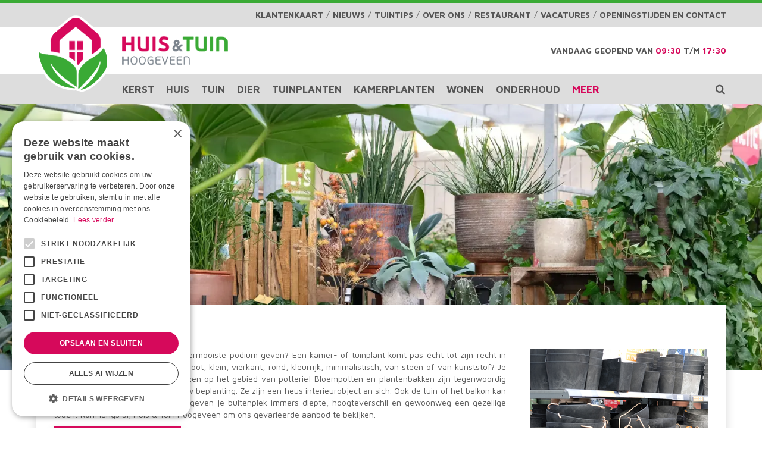

--- FILE ---
content_type: text/html; charset=utf-8
request_url: https://www.huisentuinhoogeveen.nl/assortiment/82/bloempotten
body_size: 22231
content:
<!DOCTYPE html>
<html lang="nl" class="no-js" xmlns:og="https://ogp.me/ns#" xmlns:fb="https://www.facebook.com/2008/fbml"><head>
<!-- Google Tag Manager -->
<script>(function(w,d,s,l,i){w[l]=w[l]||[];w[l].push({'gtm.start':
new Date().getTime(),event:'gtm.js'});var f=d.getElementsByTagName(s)[0],
j=d.createElement(s),dl=l!='dataLayer'?'&l='+l:'';j.async=true;j.src=
'https://www.googletagmanager.com/gtm.js?id='+i+dl;f.parentNode.insertBefore(j,f);
})(window,document,'script','dataLayer','GTM-TV9C9SZN');</script>
<!-- End Google Tag Manager --><meta charset="utf-8">
<title>Bloempotten - Huis En Tuin</title>
<meta name="description" content="Huis en Tuin Hoogeveen is het tuincentrum van Drenthe! Bekijk ons veelzijdige aanbod tuinplanten, kamerplanten, dierbenodigdheden, woonaccessoires en meer!">
<meta property="og:locale" content="nl_NL">
<meta property="og:site_name" content="Huis En Tuin">
<meta name="author" content="Huis en Tuin Hoogeveen">
<meta name="format-detection" content="telephone=no">
<meta name="viewport" content="width=device-width, initial-scale=1, maximum-scale=1, minimum-scale=1, shrink-to-fit=no"><link rel="alternate" type="application/rss+xml" href="https://www.huisentuinhoogeveen.nl/nieuws/feed.xml">

<!-- Global site tag (gtag.js) - Google Analytics -->
<script async src="https://www.googletagmanager.com/gtag/js?id=G-T00LTSLL91"></script>
<script>
  window.dataLayer = window.dataLayer || [];
  function gtag(){dataLayer.push(arguments);}
  gtag('js', new Date());

  gtag('config', 'G-T00LTSLL91');
</script>

<script type="text/javascript">
    (function(c,l,a,r,i,t,y){
        c[a]=c[a]||function(){(c[a].q=c[a].q||[]).push(arguments)};
        t=l.createElement(r);t.async=1;t.src="https://www.clarity.ms/tag/"+i;
        y=l.getElementsByTagName(r)[0];y.parentNode.insertBefore(t,y);
    })(window, document, "clarity", "script", "hs04w5vuj5");
</script>

<!-- Cookie script --> 
<script type="text/javascript" charset="UTF-8" src="//cdn.cookie-script.com/s/fa1c3796b5b6bac51b7072d8f921cc20.js"></script>
<!-- End Cookie script--><link href="/files/images/icons/favicon-1509547620" rel="icon" type="image/x-icon" />
<link href="/files/images/icons/favicon-1509547620" rel="shortcut icon" type="image/x-icon" />
<link href="/files/images/icons/2cb53e9baa/apple-touch-icon-precomposed.png" rel="apple-touch-icon" />
<link rel="preload" href="/font/fontawesome-webfont.woff2?v=4.7.0" as="font" crossorigin />
<link rel="dns-prefetch" href="https://www.google-analytics.com" crossorigin />
<link rel="dns-prefetch" href="https://stats.g.doubleclick.net" crossorigin />
<link rel="stylesheet" type="text/css" href="/website/default-v2/css/style_production.117.css">



    <script type="text/javascript">
  	var app = {"baseUrl":"","assetUrl":"","locale":"nl_NL","language":"nl"};
  	app.lang = app.lang || {};
	</script>
		</head>
<body class="col_equal responsive nl_NL nl product-range product-range-products parent-cat cat-82">
<!-- Google Tag Manager (noscript) -->
<noscript><iframe src="https://www.googletagmanager.com/ns.html?id=GTM-TV9C9SZN"
height="0" width="0" style="display:none;visibility:hidden"></iframe></noscript>
<!-- End Google Tag Manager (noscript) --><script src="https://static.elfsight.com/platform/platform.js" data-use-service-core defer></script>
<div class="elfsight-app-acb1e9ae-e5a7-459c-9a24-220cfbeb749d" data-elfsight-app-lazy></div><div id="body_content">
	<div id=skip-link><a href="#content" class="sr-only sr-only-focusable">Ga naar content</a></div>
		<section id=container>
		<header class="layout_placeholder placeholder-header">
	<div class=in>
		<div id="layout_block_3" class="layout_block block_type_header_pictures"><div class=header-pictures-in><ul id="header_pictures_fade"><li id=header-slide-9 class="active"><a href="https://www.huisentuinhoogeveen.nl/assortiment/57/kamerplanten" target="_self" title=""><span class="header-picture gc-img" data-src="/files/images/misc/kamerplanten-67641cbad34ee_n.webp"><img data-src="/files/images/misc/kamerplanten-67641cbad34ee_n.webp" alt="" title=""  fetchpriority="high" loading="eager"></span><span class=hp-text>
						<h3>Ga voor een urban jungle!</h3>
						
					</span></a></li></ul></div></div><div id="layout_block_30" class="layout_block block_type_breadcrumbs">
	<div class=in itemscope itemtype="https://schema.org/BreadcrumbList">		<div class="breadcrumb" itemprop="itemListElement" itemscope itemtype="https://schema.org/ListItem">
		  		  <a itemprop="item"  href="/" class="home" title="Home"><span itemprop="name">Home</span><meta itemprop="position" content="1" /></a>
		  <div class="separator">&gt;</div>		</div>
			<div class="breadcrumb" itemprop="itemListElement" itemscope itemtype="https://schema.org/ListItem">
		  		  <a itemprop="item"  href="/assortiment" title="Assortiment"><span itemprop="name">Assortiment</span><meta itemprop="position" content="2" /></a>
		  <div class="separator">&gt;</div>		</div>
			<div class="breadcrumb" itemprop="itemListElement" itemscope itemtype="https://schema.org/ListItem">
		  		  <a itemprop="item"  href="/assortiment/82/bloempotten" title="Bloempotten"><span itemprop="name">Bloempotten</span><meta itemprop="position" content="3" /></a>
		  		</div>
	</div>
</div>	
	</div>
</header>	    <div class="column_wrapper disable_left disable_right column-1">
	    	<div class=in>
				<div class=main_column id=main_column>
					<div class="layout_placeholder placeholder-content_top">
	<div class="in">
		<div id="layout_block_27" class="layout_block block_type_html header_menu">
		<div class="wrap">
		<div class=in>
						<div class=block-content><p><a class="fa fa-reorder" href="#">menu</a></p></div>					</div>
	</div>
	</div>

<nav id="layout_block_16" class="layout_block block_type_navigation menu_top submenu_vertical_show">
<div class="in">
<ul>
        <li class="first" id="item_52"><span class=headlink>
                <a id="52" title="Bekijk uw klantenkaart hier" class="label " href="https://www.huisentuinhoogeveen.nl/klantenkaart" target="_self"><span class=in>Klantenkaart</span></a>
             
             </span>
        </li>
        <li class="" id="item_18"><span class=headlink>
                <a id="18" title="Nieuws" class="label " href="/nieuws" target="_self"><span class=in>Nieuws</span></a>
             
             </span>
        </li>
        <li class="" id="item_17"><span class=headlink>
                <a id="17" title="Tuintips" class="label " href="/tuintips" target="_self"><span class=in>Tuintips</span></a>
             
             </span>
        </li>
        <li class="" id="item_16"><span class=headlink>
                <a id="16" title="Over ons" class="label " href="/over-ons" target="_self"><span class=in>Over ons</span></a>
             
             </span>
        </li>
        <li class="" id="item_89"><span class=headlink>
                <a id="89" title="Restaurant" class="label " href="/restaurant" target="_self"><span class=in>Restaurant</span></a>
             
             </span>
        </li>
        <li class="" id="item_15"><span class=headlink>
                <a id="15" title="Vacatures" class="label " href="/vacatures" target="_self"><span class=in>Vacatures</span></a>
             
             </span>
        </li>
        <li class="last" id="item_14"><span class=headlink>
                <a id="14" title="Openingstijden en Contact" class="label " href="/vestiging/huis-en-tuin-hoogeveen" target="_self"><span class=in>Openingstijden en Contact</span></a>
             
             </span>
        </li>
</ul>
</div>
</nav>
<div id="layout_block_13" class="layout_block block_type_logo">
	<div class=in>
		<a href="/" title="Bezoek Huis en Tuin Hoogenveen en ontdek ons veelzijdige assortiment" class="logo">
			<img src="/website/default-v2/images/logo.png" alt="Bezoek Huis en Tuin Hoogenveen en ontdek ons veelzijdige assortiment"  fetchpriority="high" loading="eager">
		</a>
	</div>
</div><div id="layout_block_17" class="layout_block block_type_html header_logo">
		<div class="wrap">
		<div class=in>
						<div class=block-content><p><a href="https://www.huisentuinhoogeveen.nl/"><img alt="" height="50" src="https://www.huisentuinhoogeveen.nl/files/images/logo_letters_s.png" style="width: 179px; height: 50px;" width="179" /></a></p></div>					</div>
	</div>
	</div>
    <div id="layout_block_31" class="layout_block block_type_openinghours_today">
        <div class=wrap>
            <div class=in>
                <div class=block-content>
                    <span class="location_1"><span class="opened-text">Vandaag geopend van <span class="open-hours">09:30</span> t/m <span class="close-hours">17:30</span></span></span>                </div>
            </div>
        </div>
    </div>

<nav id="layout_block_18" class="layout_block block_type_navigation menu_main submenu_horizontal">
<div class="in">
<ul>
        <li class="first has_submenu" id="item_75"><span class=headlink>
                <a id="75" title="Kerst" class="label " href="/assortiment/130/kerst" target="_self"><span class=in>Kerst</span></a>
             <span class="submenu_button"></span>
             </span>
                <div class="sub submenu"><ul>
                        <li class="first"><span class=headlink>
                                <a title="Kunstkerstbomen" class="label " href="/assortiment/132/kunstkerstbomen"><span class=in>Kunstkerstbomen</span></a>
		             
		             </span>
                        </li>
                        <li><span class=headlink>
                                <a title="Kerstverlichting" class="label " href="/assortiment/133/kerstverlichting"><span class=in>Kerstverlichting</span></a>
		             
		             </span>
                        </li>
                        <li><span class=headlink>
                                <a title="Kerstversiering" class="label " href="/assortiment/150/kerstversiering"><span class=in>Kerstversiering</span></a>
		             
		             </span>
                        </li>
                        <li><span class=headlink>
                                <a title="Kerstbomen" class="label " href="/assortiment/131/kerstbomen"><span class=in>Kerstbomen</span></a>
		             
		             </span>
                        </li>
                        <li class="last"><span class=headlink>
                                <a title="DIY kerst" class="label " href="/assortiment/165/diy-kerst"><span class=in>DIY kerst</span></a>
		             
		             </span>
                        </li>
                </ul></div>
        </li>
        <li class="has_submenu" id="item_41"><span class=headlink>
                <a id="41" title="Huis" class="label " href="/assortiment/136/wonen" target="_self"><span class=in>Huis</span></a>
             <span class="submenu_button"></span>
             </span>
                <div class="sub submenu"><ul>
                        <li class="first"><span class=headlink>
                                <a title="Woonaccessoires" class="label " href="/assortiment/92/woonaccessoires"><span class=in>Woonaccessoires</span></a>
		             
		             </span>
                        </li>
                        <li><span class=headlink>
                                <a title="Kaarsen" class="label " href="/assortiment/89/kaarsen"><span class=in>Kaarsen</span></a>
		             
		             </span>
                        </li>
                        <li><span class=headlink>
                                <a title="Geuren" class="label " href="/assortiment/167/geuren"><span class=in>Geuren</span></a>
		             
		             </span>
                        </li>
                        <li><span class=headlink>
                                <a title="Kussens" class="label " href="/assortiment/91/kussens"><span class=in>Kussens</span></a>
		             
		             </span>
                        </li>
                        <li class="last"><span class=headlink>
                                <a title="Kunstbloemen" class="label " href="/assortiment/154/kunstbloemen"><span class=in>Kunstbloemen</span></a>
		             
		             </span>
                        </li>
                </ul></div>
        </li>
        <li class="has_submenu" id="item_74"><span class=headlink>
                <a id="74" title="Tuin" class="label " href="https://www.huisentuinhoogeveen.nl/assortiment/135/tuin" target="_self"><span class=in>Tuin</span></a>
             <span class="submenu_button"></span>
             </span>
                <div class="sub submenu"><ul>
                        <li><span class=headlink>
                                <a id="93" title="Tuingereedschap" class="label " href="https://www.huisentuinhoogeveen.nl/assortiment/47/tuingereedschap" target="_self"><span class=in>Tuingereedschap</span></a>
		             
		             </span>
                        </li>
                        <li><span class=headlink>
                                <a id="94" title="Gewasbescherming" class="label " href="https://www.huisentuinhoogeveen.nl/assortiment/52/gewasbescherming" target="_self"><span class=in>Gewasbescherming</span></a>
		             
		             </span>
                        </li>
                        <li><span class=headlink>
                                <a id="99" title="Tuinverlichting" class="label " href="https://www.huisentuinhoogeveen.nl/assortiment/119/tuinverlichting" target="_self"><span class=in>Tuinverlichting</span></a>
		             
		             </span>
                        </li>
                        <li><span class=headlink>
                                <a id="100" title="Tuinonderhoud" class="label " href="https://www.huisentuinhoogeveen.nl/assortiment/135/tuinonderhoud" target="_self"><span class=in>Tuinonderhoud</span></a>
		             
		             </span>
                        </li>
                        <li><span class=headlink>
                                <a id="101" title="Grond- en meststoffen" class="label " href="https://www.huisentuinhoogeveen.nl/assortiment/72/grondsoorten-en-meststoffen" target="_self"><span class=in>Grond- en meststoffen</span></a>
		             
		             </span>
                        </li>
                        <li><span class=headlink>
                                <a id="102" title="Vijver" class="label " href="https://www.huisentuinhoogeveen.nl/assortiment/124/vijver" target="_self"><span class=in>Vijver</span></a>
		             
		             </span>
                        </li>
                        <li><span class=headlink>
                                <a id="92" title="Gazon" class="label " href="https://www.huisentuinhoogeveen.nl/assortiment/69/gazon" target="_self"><span class=in>Gazon</span></a>
		             
		             </span>
                        </li>
                </ul></div>
        </li>
        <li class="has_submenu" id="item_34"><span class=headlink>
                <a id="34" title="Dierenwinkel" class="label " href="/assortiment/41/dierenwinkel" target="_self"><span class=in>Dier</span></a>
             <span class="submenu_button"></span>
             </span>
                <div class="sub submenu"><ul>
                        <li class="first"><span class=headlink>
                                <a title="Honden" class="label " href="/assortiment/42/honden"><span class=in>Honden</span></a>
		             
		             </span>
                        </li>
                        <li><span class=headlink>
                                <a title="Katten" class="label " href="/assortiment/43/katten"><span class=in>Katten</span></a>
		             
		             </span>
                        </li>
                        <li><span class=headlink>
                                <a title="Knaagdieren" class="label " href="/assortiment/44/knaagdieren"><span class=in>Knaagdieren</span></a>
		             
		             </span>
                        </li>
                        <li><span class=headlink>
                                <a title="Vissen" class="label " href="/assortiment/45/vissen"><span class=in>Vissen</span></a>
		             
		             </span>
                        </li>
                        <li><span class=headlink>
                                <a title="Tuindieren" class="label " href="/assortiment/46/tuindieren"><span class=in>Tuindieren</span></a>
		             
		             </span>
                        </li>
                        <li class="last"><span class=headlink>
                                <a title="Insecten" class="label " href="/assortiment/152/insecten"><span class=in>Insecten</span></a>
		             
		             </span>
                        </li>
                </ul></div>
        </li>
        <li class="has_submenu" id="item_42"><span class=headlink>
                <a id="42" title="Tuinplanten" class="label " href="/assortiment/113/tuinplanten" target="_self"><span class=in>Tuinplanten</span></a>
             <span class="submenu_button"></span>
             </span>
                <div class="sub submenu"><ul>
                        <li class="first"><span class=headlink>
                                <a title="Eénjarige zomerbloeiers" class="label " href="/assortiment/116/eenjarige-zomerbloeiers"><span class=in>Eénjarige zomerbloeiers</span></a>
		             
		             </span>
                        </li>
                        <li><span class=headlink>
                                <a title="Vaste planten" class="label " href="/assortiment/118/vaste-planten"><span class=in>Vaste planten</span></a>
		             
		             </span>
                        </li>
                        <li><span class=headlink>
                                <a title="Bloembollen" class="label " href="/assortiment/114/bloembollen"><span class=in>Bloembollen</span></a>
		             
		             </span>
                        </li>
                        <li><span class=headlink>
                                <a title="Siergrassen" class="label " href="/assortiment/162/siergrassen"><span class=in>Siergrassen</span></a>
		             
		             </span>
                        </li>
                        <li><span class=headlink>
                                <a title="Fruitbomen &amp; -planten" class="label " href="/assortiment/156/fruitbomen-planten"><span class=in>Fruitbomen &amp; -planten</span></a>
		             
		             </span>
                        </li>
                        <li><span class=headlink>
                                <a title="Kruiden" class="label " href="/assortiment/159/kruiden"><span class=in>Kruiden</span></a>
		             
		             </span>
                        </li>
                        <li><span class=headlink>
                                <a title="Groente" class="label " href="/assortiment/170/groente"><span class=in>Groente</span></a>
		             
		             </span>
                        </li>
                        <li><span class=headlink>
                                <a title="Klimplanten" class="label " href="/assortiment/157/klimplanten"><span class=in>Klimplanten</span></a>
		             
		             </span>
                        </li>
                        <li><span class=headlink>
                                <a title="Mediterrane planten" class="label " href="/assortiment/158/mediterrane-planten"><span class=in>Mediterrane planten</span></a>
		             
		             </span>
                        </li>
                        <li><span class=headlink>
                                <a title="Heesters" class="label " href="/assortiment/147/heesters"><span class=in>Heesters</span></a>
		             
		             </span>
                        </li>
                        <li><span class=headlink>
                                <a title="Rozen" class="label " href="/assortiment/117/rozen"><span class=in>Rozen</span></a>
		             
		             </span>
                        </li>
                        <li><span class=headlink>
                                <a title="Bomen" class="label " href="/assortiment/115/bomen"><span class=in>Bomen</span></a>
		             
		             </span>
                        </li>
                        <li class="last"><span class=headlink>
                                <a title="Zaden" class="label " href="/assortiment/164/zaden"><span class=in>Zaden</span></a>
		             
		             </span>
                        </li>
                </ul></div>
        </li>
        <li class="has_submenu" id="item_104"><span class=headlink>
                <a id="104" title="Kamerplanten" class="label " href="/assortiment/57/kamerplanten" target="_self"><span class=in>Kamerplanten</span></a>
             <span class="submenu_button"></span>
             </span>
                <div class="sub submenu"><ul>
                        <li class="first"><span class=headlink>
                                <a title="Bloeiende kamerplanten" class="label " href="/assortiment/62/bloeiende-kamerplanten"><span class=in>Bloeiende kamerplanten</span></a>
		             
		             </span>
                        </li>
                        <li><span class=headlink>
                                <a title="Groene kamerplanten" class="label " href="/assortiment/61/groene-kamerplanten"><span class=in>Groene kamerplanten</span></a>
		             
		             </span>
                        </li>
                        <li><span class=headlink>
                                <a title="Grote kamerplanten" class="label " href="/assortiment/153/grote-kamerplanten"><span class=in>Grote kamerplanten</span></a>
		             
		             </span>
                        </li>
                        <li><span class=headlink>
                                <a title="Luchtzuiverende kamerplanten" class="label " href="/assortiment/151/luchtzuiverende-kamerplanten"><span class=in>Luchtzuiverende kamerplanten</span></a>
		             
		             </span>
                        </li>
                        <li><span class=headlink>
                                <a title="Hangplanten" class="label " href="/assortiment/163/hangplanten"><span class=in>Hangplanten</span></a>
		             
		             </span>
                        </li>
                        <li><span class=headlink>
                                <a title="Cactussen en vetplanten" class="label " href="/assortiment/59/cactussen-en-vetplanten"><span class=in>Cactussen en vetplanten</span></a>
		             
		             </span>
                        </li>
                        <li class="last"><span class=headlink>
                                <a title="Mini plantjes" class="label " href="/assortiment/172/mini-plantjes"><span class=in>Mini plantjes</span></a>
		             
		             </span>
                        </li>
                </ul></div>
        </li>
        <li class="has_submenu" id="item_97"><span class=headlink>
                <a id="97" title="Wonen" class="label " href="/assortiment/136/wonen" target="_self"><span class=in>Wonen</span></a>
             <span class="submenu_button"></span>
             </span>
                <div class="sub submenu"><ul>
                        <li class="first"><span class=headlink>
                                <a title="Woonaccessoires" class="label " href="/assortiment/92/woonaccessoires"><span class=in>Woonaccessoires</span></a>
		             
		             </span>
                        </li>
                        <li><span class=headlink>
                                <a title="Kaarsen" class="label " href="/assortiment/89/kaarsen"><span class=in>Kaarsen</span></a>
		             
		             </span>
                        </li>
                        <li><span class=headlink>
                                <a title="Geuren" class="label " href="/assortiment/167/geuren"><span class=in>Geuren</span></a>
		             
		             </span>
                        </li>
                        <li><span class=headlink>
                                <a title="Kussens" class="label " href="/assortiment/91/kussens"><span class=in>Kussens</span></a>
		             
		             </span>
                        </li>
                        <li class="last"><span class=headlink>
                                <a title="Kunstbloemen" class="label " href="/assortiment/154/kunstbloemen"><span class=in>Kunstbloemen</span></a>
		             
		             </span>
                        </li>
                </ul></div>
        </li>
        <li class="has_submenu" id="item_48"><span class=headlink>
                <a id="48" title="Onderhoud" class="label " href="/assortiment/135/tuinonderhoud" target="_self"><span class=in>Onderhoud</span></a>
             <span class="submenu_button"></span>
             </span>
                <div class="sub submenu"><ul>
                        <li class="first"><span class=headlink>
                                <a title="Tuingereedschap" class="label " href="/assortiment/47/tuingereedschap"><span class=in>Tuingereedschap</span></a>
		             
		             </span>
                        </li>
                        <li><span class=headlink>
                                <a title="Bestrijding" class="label " href="/assortiment/52/bestrijding"><span class=in>Bestrijding</span></a>
		             
		             </span>
                        </li>
                        <li class="last"><span class=headlink>
                                <a title="Grind, kiezels en zand" class="label " href="/assortiment/63/grind-kiezels-en-zand"><span class=in>Grind, kiezels en zand</span></a>
		             
		             </span>
                        </li>
                </ul></div>
        </li>
        <li class="has_submenu active" id="item_50"><span class=headlink>
                <a id="50" title="Het gehele assortiment" class="label " href="/assortiment" target="_self"><span class=in>Meer</span></a>
             <span class="submenu_button"></span>
             </span>
                <div class="sub submenu"><ul>
                        <li class="first"><span class=headlink>
                                <a title="Kerst" class="label " href="/assortiment/130/kerst"><span class=in>Kerst</span></a>
		             
		             </span>
                        </li>
                        <li><span class=headlink>
                                <a title="Tuinplanten" class="label " href="/assortiment/113/tuinplanten"><span class=in>Tuinplanten</span></a>
		             
		             </span>
                        </li>
                        <li><span class=headlink>
                                <a title="Kamerplanten" class="label " href="/assortiment/57/kamerplanten"><span class=in>Kamerplanten</span></a>
		             
		             </span>
                        </li>
                        <li><span class=headlink>
                                <a title="Tuinonderhoud" class="label " href="/assortiment/135/tuinonderhoud"><span class=in>Tuinonderhoud</span></a>
		             
		             </span>
                        </li>
                        <li><span class=headlink>
                                <a title="Gazon" class="label " href="/assortiment/69/gazon"><span class=in>Gazon</span></a>
		             
		             </span>
                        </li>
                        <li><span class=headlink>
                                <a title="Moestuin" class="label " href="/assortiment/137/moestuin"><span class=in>Moestuin</span></a>
		             
		             </span>
                        </li>
                        <li><span class=headlink>
                                <a title="Wonen" class="label " href="/assortiment/136/wonen"><span class=in>Wonen</span></a>
		             
		             </span>
                        </li>
                        <li class="active"><span class=headlink>
                                <a title="Bloempotten" class="label " href="/assortiment/82/bloempotten"><span class=in>Bloempotten</span></a>
		             
		             </span>
                        </li>
                        <li><span class=headlink>
                                <a title="Dierenwinkel" class="label " href="/assortiment/41/dierenwinkel"><span class=in>Dierenwinkel</span></a>
		             
		             </span>
                        </li>
                        <li><span class=headlink>
                                <a title="Potgrond en meststoffen" class="label " href="/assortiment/72/potgrond-en-meststoffen"><span class=in>Potgrond en meststoffen</span></a>
		             
		             </span>
                        </li>
                        <li><span class=headlink>
                                <a title="Tuinverlichting" class="label " href="/assortiment/119/tuinverlichting"><span class=in>Tuinverlichting</span></a>
		             
		             </span>
                        </li>
                        <li><span class=headlink>
                                <a title="Vijver" class="label " href="/assortiment/124/vijver"><span class=in>Vijver</span></a>
		             
		             </span>
                        </li>
                        <li class="last"><span class=headlink>
                                <a title="Tuinmeubelen" class="label " href="/assortiment/108/tuinmeubelen"><span class=in>Tuinmeubelen</span></a>
		             
		             </span>
                        </li>
                </ul></div>
        </li>
</ul>
</div>
</nav>
<div id="layout_block_21" class="layout_block block_type_html header_social">
		<div class="wrap">
		<div class=in>
						<div class=block-content><ul>
	<li><a class="fa fa-search" href="#">src</a></li>
</ul></div>					</div>
	</div>
	</div>
<div id="layout_block_22" class="layout_block block_type_search_box_2">
	<div class=wrap>
		<div class=in>
			<div class=block-content>
				<form name="search2" class=form action="/zoeken">
					<input type=hidden id=search_id name="search_id" value="22">
					<div class="grid-10-12">
						<input type=text name=q id=search-input placeholder="Zoeken op website">
					</div>
					<div class="grid-2-12">
						<input type=submit name=search-submit id=search-submit value="Zoeken">
					</div>
				</form>
			</div>
		</div>
	</div>
</div>
	</div>
</div>					<section id=content tabindex="-1">
						<div class=in>
																					<article class=range-details>
	<div class=range-title><h1 title="Bloempotten">Bloempotten</h1></div>
	<div class=range-text>
				<div class=range-images>
			<div class=in>
				<div class="slider-wrapper theme-default">
					<div id=category_nivoslider class=nivoSlider style="width: 300px; height: 300px;">
												<a href="/files/images/product-range/bloempotten-1200x1200-67ab5737da04c_n.webp" class=fancybox rel=CatImage>
                            <img src="/files/images/product-range/bloempotten-1200x1200-67ab5737da04c_s.webp" alt="Bloempotten" width="1200" height="1200" />
                        </a>
											</div>
				</div>
			</div>
		</div>
				<p>Jij wilt jouw groen toch ook het allermooiste podium geven? Een kamer- of tuinplant komt pas &eacute;cht tot zijn recht in een beauty van een&nbsp;<strong>bloempot</strong>. Groot, klein, vierkant, rond, kleurrijk, minimalistisch, van steen of van kunststof? Je begrijpt &#39;t, er valt nogal wat te kiezen op het gebied van potterie! Bloempotten en plantenbakken zijn tegenwoordig meer dan alleen een thuis voor jouw beplanting. Ze zijn een heus interieurobject an sich. Ook de tuin of het balkon kan niet zonder een aantal potten. Ze geven je buitenplek immers diepte, hoogteverschil en gewoonweg een gezellige touch! Kom langs bij Huis &amp; Tuin Hoogeveen om ons gevarieerde aanbod te bekijken.</p>

<p><a class="btn" href="https://www.huisentuinhoogeveen.nl/vestiging/huis-en-tuin-hoogeveen" style="float:left;">Openingstijden &amp; contact</a><br />
&nbsp;</p>

<h2>Bloempotten voor binnen en buiten kopen</h2>

<p>Of je nu op zoek bent naar een grote plantenbak voor buiten, een hoge bloempot voor binnen of een trendy mand waarin je plant kan shinen, wij hebben van alles voor u om jouw <a href="https://www.huisentuinhoogeveen.nl/assortiment/136/huis">huis</a> en <a href="https://www.huisentuinhoogeveen.nl/assortiment/113/tuinplanten">tuin</a> op te fleuren!&nbsp;</p>

<ul>
	<li><a href="https://www.huisentuinhoogeveen.nl/assortiment/140/bloempotten-binnen">Bloempotten voor binnen</a></li>
	<li><a href="https://www.huisentuinhoogeveen.nl/assortiment/141/bloempotten-buiten">Bloempotten voor buiten</a></li>
</ul>

<p>Een bloempot kan je plant&nbsp;nog beter tot zijn recht laten komen. Kom dus ook zeker eens langs om te bekijken wat we u allemaal kunnen bieden. We verkopen onder andere de potterie van Artstone en TS, beide onderdeel van Ter Steege.&nbsp;Dit bedrijf doet er alles aan om de consument te voorzien van een sfeervol en groen interieur en exterieur. Daar sluiten we ons natuurlijk volledig bij aan. Uiteraard is het belangrijk dat de plant letterlijk gezien&nbsp;goed in zijn nieuwe onderkomen past, maar ook dat het geheel voldoet aan jouw wensen op het gebied van smaak. Je zult zien dat ons aanbod groot en divers is, en om die reden vind je altijd wel een pot die past bij jouw smaak. Van keramiek tot kunststof en van rieten manden tot terracotta: kom langs en laat je inspireren door het veelzijdige assortiment.</p>

<p><img alt="Bloempotten koop je bij tuincentrum Huis &amp; Tuin Hoogeveen!" src="https://www.huisentuinhoogeveen.nl/files/files/bloempotten-tuincentrum-huis-en-tuin-1100x450-67ab561546887.png" style="width: 100%;" title="Bloempotten koop je bij tuincentrum Huis &amp; Tuin Hoogeveen!" /></p>

<h2>Onze gratis oppotservice</h2>

<p>Zit je met je groene handen in het haar wat betreft het oppotten van je beplanting? Geen zorgen, wij helpen je uit de brand!&nbsp;Wij&nbsp;adviseren je over de standplaats en verzorging van jouw favoriete plant en matchen deze graag met een bijpassende bloempot. Samen met jou maken we er direct in het tuincentrum&nbsp;een mooi geheel van. Zo heb je thuis geen gedoe met oppotten.&nbsp;Het inplanten is geheel gratis.</p>

<ul>
</ul>

<h2>Tijdloos, maar toch trendy: terracotta potten</h2>

<p>Een populaire bloempot soort is de welbekende terracotta pot. Dit komt onder andere door de simplistische, doch sfeervolle uitstraling van deze bloempotten.&nbsp;Terracotta potten hebben de oorspronkelijke kleikleur waardoor ze snel herkenbaar zijn. Die kleikleur past perfect bij het groen van jouw plant.&nbsp;Terracotta is Italiaans en betekent&nbsp;&lsquo;gebakken aarde&rsquo;, dus om die reden noemen wij het ook wel aardewerk. De potten zijn relatief goedkoop en zijn in ontzettend veel afmetingen te krijgen.&nbsp;Als je dus op zoek bent naar een pot met een natuurlijke uitstraling, dan zijn deze terracotta plantenbakken een uitstekende keuze voor jou. Ook handig om te weten is dat deze potterie zowel binnen als buiten het huis kan staan.&nbsp;Zet een aantal potten met verschillende hoogtes bij elkaar en zet en spannend en speels sfeertje neer. Ben je de kleur zat? Dan kan je de potten met een likje verf eenvoudig in een nieuw jasje steken.</p>

<p><span style="font-size:14px;"><em>Wij verkopen onder andere deze merken:</em></span><br />
&nbsp;</p>

<p><img alt="bloempotten voor binnen" height="60" src="https://www.huisentuinhoogeveen.nl/files/images/elho%20logo.png" title="bloempotten voor binnen" width="101" />&nbsp; &nbsp;&nbsp;<img alt="bloempotten voor binnen" height="60" src="https://www.huisentuinhoogeveen.nl/files/images/logo-Ter-Steege.jpg" title="bloempotten voor binnen" width="110" />&nbsp; &nbsp;&nbsp;<img alt="bloempotten voor binnen" height="60" src="https://www.huisentuinhoogeveen.nl/files/images/mica%20logo.jpg" title="bloempotten voor binnen" width="60" />&nbsp; &nbsp;&nbsp;<img alt="" height="60" src="https://www.huisentuinhoogeveen.nl/files/images/CF-logo-22.png" style="width: 136px; height: 60px;" width="136" /><br />
&nbsp;</p>

<h2>Bloempotten voor binnen kiezen</h2>

<p><strong>TIP:</strong>&nbsp;Zit er een gat in de pot? Dan is deze&nbsp;bedoeld voor buiten. Je kunt de pot echter ook binnen neerzetten, maar dan is het wel goed om er een schotel onder te plaatsen.&nbsp;Door het gat kan overtollig water na een regenbui of gietbeurt immers gemakkelijk wegstromen. Vergeet je ook de hydrokorrels niet? Vul ongeveer een kwart van de pot met deze korrels om voor een&nbsp; optimale waterhuishouding te zorgen.</p>

<p><img alt="Bloempotten koop je bij tuincentrum Huis &amp; Tuin Hoogeveen!" src="https://www.huisentuinhoogeveen.nl/files/files/bloempot-tuincentrum-huis-en-tuin-1100x450-67ab564210a76.png" style="width: 100%;" title="Bloempotten koop je bij tuincentrum Huis &amp; Tuin Hoogeveen!" /></p>

<h2>Bloempotten in verschillende materialen</h2>

<p>We noemden het al even: wat voor soort pot je ook zoekt, de kans is groot dat je &#39;m vindt in ons tuincentrum in Hoogeveen. We hebben immers potten in allerlei verschillende formaten, kleuren, maar ook materialen. Welk materiaal je kiest hangt uiteraard af van je smaak, maar ook zijn er per materiaalsoort een aantal voordelen te noemen die de overhand hebben. Welk materiaal heeft jouw voorkeur?</p>

<ul>
	<li>Kunststof potten zijn makkelijk schoon te houden, weersbestendig en kunnen zowel binnen als buiten worden gezet. Daarnaast zijn ze bijna niet kapot te krijgen en makkelijk te verplaatsen;</li>
	<li>Bloempotten van keramiek hebben een bijzondere uitstraling waar maar weinig andere materialen aan kunnen tippen. Een&nbsp;keramische pot&nbsp;heeft daarnaast goede isolerende eigenschappen die je plant optimaal beschermen;</li>
	<li>D&eacute; trend van het moment: manden! Het natuurlijke riet, zeegras of rotan complementeert je groen absoluut en geeft je interieur net dat beetje extra. Ben je de pot zat? Je kan &#39;m altijd nog als tijdschriftenmand of opberger gebruiken.</li>
</ul>

<h2>Bloempotten, manden&nbsp;en plantenbakken kopen in Hoogeveen</h2>

<p>Zin om je huis en tuin te vergroenen? Goed idee! Hoe meer groen, hoe beter, want planten geven sfeer, energie en zijn onmisbare voor een gezonde biodiversiteit. Woon je de omgeving van&nbsp;Zuidwolde, Dwingeloo, Aalden, Dalen, Harderberg of Heerenveen? Kom snel langs in&nbsp;h&eacute;t <a href="https://www.huisentuinhoogeveen.nl/vestiging/huis-en-tuin-hoogeveen">tuincentrum&nbsp;van Hoogeveen</a> met alles voor uw huis!&nbsp;Onze medewerkers staan voor je klaar en voorzien je graag van allerhande advies over ons aanbod. Zien we je snel?</p>

<p><img height="50" src="https://www.huisentuinhoogeveen.nl/files/images/logo%20huisje%20huis%20en%20tuin%20hoogeveen.png" style="height: 50px; width: 50px; margin: 0px 8px;" width="50" /></p>

<p><a class="btn" href="https://www.huisentuinhoogeveen.nl/vestiging/huis-en-tuin-hoogeveen" style="float:left">Tot snel bij Huis &amp; Tuin Hoogeveen!</a></p>

<p><br />
&nbsp;</p>

<p><iframe allowfullscreen="" frameborder="0" height="300" loading="lazy" scrolling="no" src="https://www.google.com/maps/embed?pb=!1m14!1m8!1m3!1d9663.931818039957!2d6.51!3d52.7325!3m2!1i1024!2i768!4f13.1!3m3!1m2!1s0x0%3A0x379c5119ae1c78e6!2sTuincentrum%20Huis%20en%20Tuin%20Hoogeveen!5e0!3m2!1sen!2snl!4v1635410065003!5m2!1sen!2snl" style="border:0;" width="1100"></iframe></p>			</div>
	
	<div id="product_range_container" class="range-overview columns4">
	<div class="range-category has_picture has_subcategories">
		<div class=wrap>
			<div class=in>
				<h2><a href="/assortiment/140/bloempotten-voor-binnen" title="Bloempotten voor binnen">Bloempotten voor binnen</a></h2>
								<div class=range-image>
                    <a href="/assortiment/140/bloempotten-voor-binnen" title="Bloempotten voor binnen">
                        <img src="/files/images/product-range/bloempotten-voor-binnen-1000x1000-676412644b342_s.webp" alt="Bloempotten voor binnen" width="1000" height="1000" />
                    </a>
                </div>
				<ul><li><a href="/assortiment/171/mini-potjes" title="Mini potjes | Huis &amp; Tuin Hoogeveen">Mini potjes</a></li></ul>			</div>
		</div>
	</div>
		<div class="range-category has_picture no_subcategories">
		<div class=wrap>
			<div class=in>
				<h2><a href="/assortiment/141/bloempotten-voor-buiten" title="Bloempotten voor buiten | Huis &amp; Tuin Hoogeveen!">Bloempotten voor buiten</a></h2>
								<div class=range-image>
                    <a href="/assortiment/141/bloempotten-voor-buiten" title="Bloempotten voor buiten | Huis &amp; Tuin Hoogeveen!">
                        <img src="/files/images/product-range/bloempotten-voor-buiten-1000x1000-6763fddb58f2a_s.webp" alt="Bloempotten voor buiten | Huis &amp; Tuin Hoogeveen!" width="1000" height="1000" />
                    </a>
                </div>
							</div>
		</div>
	</div>
	<script type="text/javascript">
function setConformingHeight(el, newHeight) {
	// set the height to something new, but remember the original height in case things change
	el.data("originalHeight", (el.data("originalHeight") == undefined) ? (el.outerHeight()) : (el.data("originalHeight")));
	el.attr('style', 'height: ' + newHeight + 'px !important');
}

function getOriginalHeight(el) {
	// if the height has changed, send the originalHeight
	return (el.data("originalHeight") == undefined) ? (el.outerHeight()) : (el.data("originalHeight"));
}

function columnConform() {
	var currentTallest = 0,
		currentRowStart = 0,
		rowDivs = [];

	var elements = $('#product_range_container').find('.range-category > .wrap');

	// first remove originalHeight data and reset height
	elements.removeData('originalHeight').attr('style', 'height: auto !important');
	
 	// find the tallest DIV in the row, and set the heights of all of the DIVs to match it.
	elements.each(function() {
		var $this = $(this);
		if(currentRowStart != $this.position().top) {
			// we just came to a new row.  Set all the heights on the completed row
   			for(currentDiv = 0 ; currentDiv < rowDivs.length ; currentDiv++)
	   			setConformingHeight(rowDivs[currentDiv], currentTallest);

			// set the variables for the new row
			rowDivs = []; // empty the array
			currentRowStart = $this.position().top;
			currentTallest = getOriginalHeight($this);
			rowDivs.push($this);
		} else {
			// another div on the current row.  Add it to the list and check if it's taller
			rowDivs.push($this);
			currentTallest = (currentTallest < getOriginalHeight($this)) ? (getOriginalHeight($this)) : (currentTallest);
		}
		// do the last row
		for(currentDiv = 0 ; currentDiv < rowDivs.length ; currentDiv++) 
			setConformingHeight(rowDivs[currentDiv], currentTallest);
	});
}
</script>

</div>
	
		
	</article>
    				
													</div>
					</section>
									</div>
							</div>
	    </div>
	    <footer class="layout_placeholder placeholder-footer">
	<div class="in">
		<div id="layout_block_26" class="layout_block block_type_html footer_info">
		<div class="wrap">
		<div class=in>
						<div class=block-title><h3 title="Meer informatie">Meer informatie</h3></div><div class=block-content><ul>
	<li><a href="https://www.huisentuinhoogeveen.nl/assortiment/136/huis">Huis</a></li>
	<li><a href="https://www.huisentuinhoogeveen.nl/assortiment/135/tuin">Tuin</a></li>
	<li><a href="https://www.huisentuinhoogeveen.nl/assortiment/41/dierbenodigdheden">Dier</a></li>
</ul></div>					</div>
	</div>
	</div>
		<div id="layout_block_25" class="layout_block block_type_openinghours">
			<div class=wrap>
				<div class=in>
					<div class=block-title><h2 title="Openingstijden">Openingstijden</h2></div>
					<div class=block-content>
						<ul class=openinghours>
														<li>
								<div class="odd day">Maandag</div>
								<div class="odd time">
								09:30 - 17:30								</div>
							</li>
														<li>
								<div class="even day">Dinsdag</div>
								<div class="even time">
								09:30 - 17:30								</div>
							</li>
														<li>
								<div class="odd day">Woensdag</div>
								<div class="odd time">
								09:30 - 17:30								</div>
							</li>
														<li>
								<div class="even day">Donderdag</div>
								<div class="even time">
								09:30 - 17:30								</div>
							</li>
														<li>
								<div class="odd day">Vrijdag</div>
								<div class="odd time">
								09:30 - 20:00								</div>
							</li>
														<li>
								<div class="even day">Zaterdag</div>
								<div class="even time">
								09:00 - 17:00								</div>
							</li>
														<li>
								<div class="odd day">Zondag</div>
								<div class="odd time">
								13:00 - 17:00								</div>
							</li>
													</ul>
						<span class="openinghours_link"><a href="/vestiging/huis-en-tuin-hoogeveen">Toon alle openingstijden</a></span>					</div>
				</div>
			</div>
		</div>
		<div id="layout_block_7" class="layout_block block_type_html footer_contact">
		<div class="wrap">
		<div class=in>
						<div class=block-title><h3 title="Contact">Contact</h3></div><div class=block-content><ul id="contactgegevens">
	<li><a href="https://www.huisentuinhoogeveen.nl/vestiging/huis-en-tuin-hoogeveen">Huis en Tuin Hoogeveen​</a></li>
	<li>Europaweg 8</li>
	<li>7903 TM&nbsp;Hoogeveen<br />
	&nbsp;</li>
	<li>T. <a href="tel:0528 221976">0528 221976</a></li>
	<li>E. <a href="/cdn-cgi/l/email-protection#d0b9beb6bf90b8a5b9a3b5bea4a5b9beb8bfbfb7b5a6b5b5befebebc" itemprop="email"><span class="__cf_email__" data-cfemail="234a4d454c634b564a50464d57564a4d4b4c4c44465546464d0d4d4f">[email&#160;protected]</span></a></li>
</ul>

<p><a href="https://www.facebook.com/Huis-en-Tuin-Hoogeveen-275478642500583/" rel="noopener noreferer" target="_blank"><img alt="" height="32" loading="lazy" src="https://www.huisentuinhoogeveen.nl/files/images/facebook.jpg" style="margin-top: 10px; margin-bottom: 10px; width: 32px; height: 32px;" width="32" /></a><a href="https://www.instagram.com/huisentuinhoogeveen/" rel="noopener noreferer" target="_blank"><img alt="" height="32" loading="lazy" src="https://www.huisentuinhoogeveen.nl/files/images/icon-instagram.png" style="margin: 10px; width: 32px; height: 32px;" width="32" /></a></p></div>					</div>
	</div>
	</div>
<div id="layout_block_23" class="layout_block block_type_html footer_review">
		<div class="wrap">
		<div class=in>
						<div class=block-title><h3 title="Geef je mening">Geef je mening</h3></div><div class=block-content><script data-cfasync="false" src="/cdn-cgi/scripts/5c5dd728/cloudflare-static/email-decode.min.js"></script><script src="https://apps.elfsight.com/p/platform.js" defer></script>
<div class="elfsight-app-9c80e7ff-89c2-4b22-bd1f-64ba00640be8">&nbsp;</div></div>					</div>
	</div>
	</div>
	<div id="layout_block_24" class="layout_block block_type_seofooter">
	<ul class="footer columns4">
    <li>
        <span class="empty"></span>
        <ul>
            <li>
                <a title="Kerstshow" href="/kerstshow" target="_self">Kerstshow</a>
            </li>
        </ul>
    </li>
    <li>
        <span class="empty"></span>
        <ul>
            <li>
                <a title="Tuinplanten" href="/tuinplanten" target="_self">Tuinplanten</a>
            </li>
        </ul>
    </li>
    <li>
        <span class="empty"></span>
        <ul>
            <li>
                <a title="Woonwinkel" href="/woonwinkel" target="_self">Woonwinkel</a>
            </li>
        </ul>
    </li>
    <li>
        <span class="empty"></span>
        <ul>
            <li>
                <a title="Hortensia" href="/hortensia" target="_self">Hortensia</a>
            </li>
            <li>
                <a title="Tuincentrum" href="/tuincentrum" target="_self">Tuincentrum</a>
            </li>
        </ul>
    </li>
</ul>	</div>
	<div id="layout_block_20" class="layout_block block_type_html footer_copy">
		<div class="wrap">
		<div class=in>
						<div class=block-content><ul>
	<li>&copy; Huis en Tuin</li>
	<li><a href="https://www.gardenconnect.com" rel="noopener noreferer" target="_blank">Garden Connect</a></li>
	<li><a href="https://www.tuincentrumoverzicht.nl/" rel="noopener noreferer" target="_blank">Tuincentrum Overzicht</a></li>
	<li><a href="https://www.huisentuinhoogeveen.nl/privacy-policy">Privacy policy</a></li>
	<li><a href="https://www.huisentuinhoogeveen.nl/algemene-voorwaarden">Algemene voorwaarden</a></li>
</ul></div>					</div>
	</div>
	</div>
	
	</div>
</footer>	</section>
</div>
<style>#fancybox-bg-ne,#fancybox-bg-nw,#fancybox-bg-se,#fancybox-bg-sw,#fancybox-left-ico,#fancybox-loading div,#fancybox-right-ico{background-image:url(/js/production/libs/fancybox/fancybox.png)}#fancybox-hide-sel-frame,#fancybox-loading div,#fancybox-overlay,#fancybox-wrap{top:0;left:0;position:absolute}#fancybox-loading{position:fixed;top:50%;left:50%;width:40px;height:40px;margin-top:-20px;margin-left:-20px;cursor:pointer;overflow:hidden;z-index:1104;display:none;-webkit-box-sizing:content-box;-moz-box-sizing:content-box;-ms-box-sizing:content-box;-o-box-sizing:content-box;box-sizing:content-box}#fancybox-loading div{width:40px;height:480px;-webkit-box-sizing:content-box;-moz-box-sizing:content-box;-ms-box-sizing:content-box;-o-box-sizing:content-box;box-sizing:content-box}#fancybox-overlay,#fancybox-tmp{box-sizing:content-box;display:none}#fancybox-overlay{width:100%;z-index:1100;-webkit-box-sizing:content-box;-moz-box-sizing:content-box;-ms-box-sizing:content-box;-o-box-sizing:content-box}#fancybox-tmp{padding:0;margin:0;border:0;overflow:auto;-webkit-box-sizing:content-box;-moz-box-sizing:content-box;-ms-box-sizing:content-box;-o-box-sizing:content-box}#fancybox-wrap{padding:20px;z-index:1101;outline:0;display:none;-webkit-box-sizing:content-box;-moz-box-sizing:content-box;-ms-box-sizing:content-box;-o-box-sizing:content-box;box-sizing:content-box;}#fancybox-outer{position:relative;width:100%;height:100%;background:#fff;-webkit-box-sizing:content-box;-moz-box-sizing:content-box;-ms-box-sizing:content-box;-o-box-sizing:content-box;box-sizing:content-box}#fancybox-content{width:0;height:0;padding:0;outline:0;position:relative;overflow:hidden;z-index:1102;border:solid #fff;-webkit-box-sizing:content-box;-moz-box-sizing:content-box;-ms-box-sizing:content-box;-o-box-sizing:content-box;box-sizing:content-box}#fancybox-hide-sel-frame{width:100%;height:100%;background:0 0;z-index:1101;-webkit-box-sizing:content-box;-moz-box-sizing:content-box;-ms-box-sizing:content-box;-o-box-sizing:content-box;box-sizing:content-box}#fancybox-close{position:absolute;top:-15px;right:-15px;width:30px;height:30px;background:url(/js/production/libs/fancybox/fancybox.png) -40px 0;cursor:pointer;z-index:1103;display:none;-webkit-box-sizing:content-box;-moz-box-sizing:content-box;-ms-box-sizing:content-box;-o-box-sizing:content-box;box-sizing:content-box}#fancybox-error{color:#444;font:400 12px/20px Arial;padding:14px;margin:0;-webkit-box-sizing:content-box;-moz-box-sizing:content-box;-ms-box-sizing:content-box;-o-box-sizing:content-box;box-sizing:content-box}#fancybox-frame,#fancybox-img{width:100%;border:none;box-sizing:content-box;height:100%}#fancybox-img{padding:0;margin:0;outline:0;line-height:0;vertical-align:top;-webkit-box-sizing:content-box;-moz-box-sizing:content-box;-ms-box-sizing:content-box;-o-box-sizing:content-box}#fancybox-frame{display:block;-webkit-box-sizing:content-box;-moz-box-sizing:content-box;-ms-box-sizing:content-box;-o-box-sizing:content-box}#fancybox-left,#fancybox-right{position:absolute;bottom:0;height:100%;width:35%;cursor:pointer;outline:0;background:url(/js/production/libs/fancybox/blank.gif);z-index:1102;display:none;-webkit-box-sizing:content-box;-moz-box-sizing:content-box;-ms-box-sizing:content-box;-o-box-sizing:content-box;box-sizing:content-box}#fancybox-left{left:0}#fancybox-right{right:0}#fancybox-left-ico,#fancybox-right-ico{position:absolute;top:50%;left:-9999px;width:30px;height:30px;margin-top:-15px;cursor:pointer;z-index:1102;display:block;-webkit-box-sizing:content-box;-moz-box-sizing:content-box;-ms-box-sizing:content-box;-o-box-sizing:content-box;box-sizing:content-box}#fancybox-left-ico{left:20px;background-position:-40px -30px}#fancybox-right-ico{left:auto;right:20px;background-position:-40px -60px}@media (min-width:992px){#fancybox-left-ico,#fancybox-right-ico{left:-9999px}}#fancybox-left:hover,#fancybox-right:hover{visibility:visible}#fancybox-left:hover span{left:20px}#fancybox-right:hover span{left:auto;right:20px}.fancybox-bg{position:absolute;padding:0;margin:0;border:0;width:20px;height:20px;z-index:1001;-webkit-box-sizing:content-box;-moz-box-sizing:content-box;-ms-box-sizing:content-box;-o-box-sizing:content-box;box-sizing:content-box}#fancybox-bg-n,#fancybox-bg-s{left:0;width:100%;background-image:url(/js/production/libs/fancybox/fancybox-x.png)}#fancybox-bg-e,#fancybox-bg-w{top:0;height:100%;background-image:url(/js/production/libs/fancybox/fancybox-y.png)}#fancybox-bg-n,#fancybox-bg-ne{box-sizing:content-box;top:-20px}#fancybox-bg-n{-webkit-box-sizing:content-box;-moz-box-sizing:content-box;-ms-box-sizing:content-box;-o-box-sizing:content-box}#fancybox-bg-ne{right:-20px;background-position:-40px -162px;-webkit-box-sizing:content-box;-moz-box-sizing:content-box;-ms-box-sizing:content-box;-o-box-sizing:content-box}#fancybox-bg-e,#fancybox-bg-se{right:-20px;box-sizing:content-box}#fancybox-bg-e{background-position:-20px 0;-webkit-box-sizing:content-box;-moz-box-sizing:content-box;-ms-box-sizing:content-box;-o-box-sizing:content-box}#fancybox-bg-se{bottom:-20px;background-position:-40px -182px;-webkit-box-sizing:content-box;-moz-box-sizing:content-box;-ms-box-sizing:content-box;-o-box-sizing:content-box}#fancybox-bg-s,#fancybox-bg-sw{bottom:-20px;box-sizing:content-box}#fancybox-bg-s{background-position:0 -20px;-webkit-box-sizing:content-box;-moz-box-sizing:content-box;-ms-box-sizing:content-box;-o-box-sizing:content-box}#fancybox-bg-sw{left:-20px;background-position:-40px -142px;-webkit-box-sizing:content-box;-moz-box-sizing:content-box;-ms-box-sizing:content-box;-o-box-sizing:content-box}#fancybox-bg-nw,#fancybox-bg-w{left:-20px;box-sizing:content-box}#fancybox-bg-w{-webkit-box-sizing:content-box;-moz-box-sizing:content-box;-ms-box-sizing:content-box;-o-box-sizing:content-box}#fancybox-bg-nw{top:-20px;background-position:-40px -122px;-webkit-box-sizing:content-box;-moz-box-sizing:content-box;-ms-box-sizing:content-box;-o-box-sizing:content-box}#fancybox-title{font-family:Helvetica;font-size:12px;z-index:1102;-webkit-box-sizing:content-box;-moz-box-sizing:content-box;-ms-box-sizing:content-box;-o-box-sizing:content-box;box-sizing:content-box}.fancybox-title-inside{padding-bottom:10px;text-align:center;color:#333;background:#fff;position:relative;-webkit-box-sizing:content-box;-moz-box-sizing:content-box;-ms-box-sizing:content-box;-o-box-sizing:content-box;box-sizing:content-box}.fancybox-title-outside{padding-top:10px;color:#fff;-webkit-box-sizing:content-box;-moz-box-sizing:content-box;-ms-box-sizing:content-box;-o-box-sizing:content-box;box-sizing:content-box}.fancybox-title-over{position:absolute;bottom:0;left:0;color:#FFF;text-align:left;-webkit-box-sizing:content-box;-moz-box-sizing:content-box;-ms-box-sizing:content-box;-o-box-sizing:content-box;box-sizing:content-box}#fancybox-title-over{padding:10px;background-image:url(/js/production/libs/fancybox/fancy_title_over.png);display:block;-webkit-box-sizing:content-box;-moz-box-sizing:content-box;-ms-box-sizing:content-box;-o-box-sizing:content-box;box-sizing:content-box}.fancybox-title-float{position:absolute;left:0;bottom:-20px;height:32px;-webkit-box-sizing:content-box;-moz-box-sizing:content-box;-ms-box-sizing:content-box;-o-box-sizing:content-box;box-sizing:content-box}#fancybox-title-float-wrap{border:none;border-collapse:collapse;width:auto;-webkit-box-sizing:content-box;-moz-box-sizing:content-box;-ms-box-sizing:content-box;-o-box-sizing:content-box;box-sizing:content-box}#fancybox-title-float-wrap td{border:none;white-space:nowrap;-webkit-box-sizing:content-box;-moz-box-sizing:content-box;-ms-box-sizing:content-box;-o-box-sizing:content-box;box-sizing:content-box}#fancybox-title-float-left{padding:0 0 0 15px;background:url(/js/production/libs/fancybox/fancybox.png) -40px -90px no-repeat;-webkit-box-sizing:content-box;-moz-box-sizing:content-box;-ms-box-sizing:content-box;-o-box-sizing:content-box;box-sizing:content-box}#fancybox-title-float-main{color:#FFF;line-height:29px;font-weight:700;padding:0 0 3px;background:url(/js/production/libs/fancybox/fancybox-x.png) 0 -40px;-webkit-box-sizing:content-box;-moz-box-sizing:content-box;-ms-box-sizing:content-box;-o-box-sizing:content-box;box-sizing:content-box}#fancybox-title-float-right{padding:0 0 0 15px;background:url(/js/production/libs/fancybox/fancybox.png) -55px -90px no-repeat;-webkit-box-sizing:content-box;-moz-box-sizing:content-box;-ms-box-sizing:content-box;-o-box-sizing:content-box;box-sizing:content-box}.fancybox-ie .fancybox-bg{background:0 0!important}
/*! jQuery UI - v1.14.1 - 2024-10-30
* https://jqueryui.com
* Includes: core.css, accordion.css, autocomplete.css, menu.css, button.css, controlgroup.css, checkboxradio.css, datepicker.css, dialog.css, draggable.css, resizable.css, progressbar.css, selectable.css, selectmenu.css, slider.css, sortable.css, spinner.css, tabs.css, tooltip.css, theme.css
* To view and modify this theme, visit https://jqueryui.com/themeroller/?bgColorDefault=%23f6f6f6&borderColorDefault=%23c5c5c5&fcDefault=%23454545&bgColorHover=%23ededed&borderColorHover=%23cccccc&fcHover=%232b2b2b&bgColorActive=%23007fff&borderColorActive=%23003eff&fcActive=%23ffffff&bgColorHeader=%23e9e9e9&borderColorHeader=%23dddddd&fcHeader=%23333333&bgColorContent=%23ffffff&borderColorContent=%23dddddd&fcContent=%23333333&bgColorHighlight=%23fffa90&borderColorHighlight=%23dad55e&fcHighlight=%23777620&bgColorError=%23fddfdf&borderColorError=%23f1a899&fcError=%235f3f3f&bgColorOverlay=%23aaaaaa&opacityOverlay=.3&bgColorShadow=%23666666&opacityShadow=.3&offsetTopShadow=0px&offsetLeftShadow=0px&thicknessShadow=5px&cornerRadiusShadow=8px&fsDefault=1em&ffDefault=Arial%2CHelvetica%2Csans-serif&fwDefault=normal&cornerRadius=3px&bgTextureDefault=flat&bgTextureHover=flat&bgTextureActive=flat&bgTextureHeader=flat&bgTextureContent=flat&bgTextureHighlight=flat&bgTextureError=flat&bgTextureOverlay=flat&bgTextureShadow=flat&bgImgOpacityDefault=75&bgImgOpacityHover=75&bgImgOpacityActive=65&bgImgOpacityHeader=75&bgImgOpacityContent=75&bgImgOpacityHighlight=55&bgImgOpacityError=95&bgImgOpacityOverlay=0&bgImgOpacityShadow=0&iconColorActive=%23ffffff&iconColorContent=%23444444&iconColorDefault=%23777777&iconColorError=%23cc0000&iconColorHeader=%23444444&iconColorHighlight=%23777620&iconColorHover=%23555555&opacityOverlayPerc=30&opacityShadowPerc=30&bgImgUrlActive=&bgImgUrlContent=&bgImgUrlDefault=&bgImgUrlError=&bgImgUrlHeader=&bgImgUrlHighlight=&bgImgUrlHover=&bgImgUrlOverlay=&bgImgUrlShadow=&iconsActive=url(%22images%2Fui-icons_ffffff_256x240.png%22)&iconsContent=url(%22images%2Fui-icons_444444_256x240.png%22)&iconsDefault=url(%22images%2Fui-icons_777777_256x240.png%22)&iconsError=url(%22images%2Fui-icons_cc0000_256x240.png%22)&iconsHeader=url(%22images%2Fui-icons_444444_256x240.png%22)&iconsHighlight=url(%22images%2Fui-icons_777620_256x240.png%22)&iconsHover=url(%22images%2Fui-icons_555555_256x240.png%22)&bgDefaultRepeat=&bgHoverRepeat=&bgActiveRepeat=&bgHeaderRepeat=&bgContentRepeat=&bgHighlightRepeat=&bgErrorRepeat=&bgOverlayRepeat=&bgShadowRepeat=&bgDefaultYPos=&bgHoverYPos=&bgActiveYPos=&bgHeaderYPos=&bgContentYPos=&bgHighlightYPos=&bgErrorYPos=&bgOverlayYPos=&bgShadowYPos=&bgDefaultXPos=&bgHoverXPos=&bgActiveXPos=&bgHeaderXPos=&bgContentXPos=&bgHighlightXPos=&bgErrorXPos=&bgOverlayXPos=&bgShadowXPos=
* Copyright OpenJS Foundation and other contributors; Licensed MIT */

.ui-helper-hidden{display:none}.ui-helper-hidden-accessible{border:0;clip:rect(0 0 0 0);height:1px;margin:-1px;overflow:hidden;padding:0;position:absolute;width:1px}.ui-helper-reset{margin:0;padding:0;border:0;outline:0;line-height:1.3;text-decoration:none;font-size:100%;list-style:none}.ui-helper-clearfix:before,.ui-helper-clearfix:after{content:"";display:table;border-collapse:collapse}.ui-helper-clearfix:after{clear:both}.ui-helper-zfix{width:100%;height:100%;top:0;left:0;position:absolute;opacity:0}.ui-front{z-index:100}.ui-state-disabled{cursor:default!important;pointer-events:none}.ui-icon{display:inline-block;vertical-align:middle;margin-top:-.25em;position:relative;text-indent:-99999px;overflow:hidden;background-repeat:no-repeat}.ui-widget-icon-block{left:50%;margin-left:-8px;display:block}.ui-widget-overlay{position:fixed;top:0;left:0;width:100%;height:100%}.ui-accordion .ui-accordion-header{display:block;cursor:pointer;position:relative;margin:2px 0 0 0;padding:.5em .5em .5em .7em;font-size:100%}.ui-accordion .ui-accordion-content{padding:1em 2.2em;border-top:0;overflow:auto}.ui-autocomplete{position:absolute;top:0;left:0;cursor:default}.ui-menu{list-style:none;padding:0;margin:0;display:block;outline:0}.ui-menu .ui-menu{position:absolute}.ui-menu .ui-menu-item{margin:0;cursor:pointer}.ui-menu .ui-menu-item-wrapper{position:relative;padding:3px 1em 3px .4em}.ui-menu .ui-menu-divider{margin:5px 0;height:0;font-size:0;line-height:0;border-width:1px 0 0 0}.ui-menu .ui-state-focus,.ui-menu .ui-state-active{margin:-1px}.ui-menu-icons{position:relative}.ui-menu-icons .ui-menu-item-wrapper{padding-left:2em}.ui-menu .ui-icon{position:absolute;top:0;bottom:0;left:.2em;margin:auto 0}.ui-menu .ui-menu-icon{left:auto;right:0}.ui-button{padding:.4em 1em;display:inline-block;position:relative;line-height:normal;margin-right:.1em;cursor:pointer;vertical-align:middle;text-align:center;-webkit-user-select:none;user-select:none}.ui-button,.ui-button:link,.ui-button:visited,.ui-button:hover,.ui-button:active{text-decoration:none}.ui-button-icon-only{width:2em;box-sizing:border-box;text-indent:-9999px;white-space:nowrap}input.ui-button.ui-button-icon-only{text-indent:0}.ui-button-icon-only .ui-icon{position:absolute;top:50%;left:50%;margin-top:-8px;margin-left:-8px}.ui-button.ui-icon-notext .ui-icon{padding:0;width:2.1em;height:2.1em;text-indent:-9999px;white-space:nowrap}input.ui-button.ui-icon-notext .ui-icon{width:auto;height:auto;text-indent:0;white-space:normal;padding:.4em 1em}input.ui-button::-moz-focus-inner,button.ui-button::-moz-focus-inner{border:0;padding:0}.ui-controlgroup{vertical-align:middle;display:inline-block}.ui-controlgroup > .ui-controlgroup-item{float:left;margin-left:0;margin-right:0}.ui-controlgroup > .ui-controlgroup-item:focus,.ui-controlgroup > .ui-controlgroup-item.ui-visual-focus{z-index:9999}.ui-controlgroup-vertical > .ui-controlgroup-item{display:block;float:none;width:100%;margin-top:0;margin-bottom:0;text-align:left}.ui-controlgroup-vertical .ui-controlgroup-item{box-sizing:border-box}.ui-controlgroup .ui-controlgroup-label{padding:.4em 1em}.ui-controlgroup .ui-controlgroup-label span{font-size:80%}.ui-controlgroup-horizontal .ui-controlgroup-label + .ui-controlgroup-item{border-left:none}.ui-controlgroup-vertical .ui-controlgroup-label + .ui-controlgroup-item{border-top:none}.ui-controlgroup-horizontal .ui-controlgroup-label.ui-widget-content{border-right:none}.ui-controlgroup-vertical .ui-controlgroup-label.ui-widget-content{border-bottom:none}.ui-controlgroup-vertical .ui-spinner-input{width:calc( 100% - 2.4em )}.ui-controlgroup-vertical .ui-spinner .ui-spinner-up{border-top-style:solid}.ui-checkboxradio-label .ui-icon-background{box-shadow:inset 1px 1px 1px #ccc;border-radius:.12em;border:none}.ui-checkboxradio-radio-label .ui-icon-background{width:16px;height:16px;border-radius:1em;overflow:visible;border:none}.ui-checkboxradio-radio-label.ui-checkboxradio-checked .ui-icon,.ui-checkboxradio-radio-label.ui-checkboxradio-checked:hover .ui-icon{background-image:none;width:8px;height:8px;border-width:4px;border-style:solid}.ui-checkboxradio-disabled{pointer-events:none}.ui-datepicker{width:17em;padding:.2em .2em 0;display:none}.ui-datepicker .ui-datepicker-header{position:relative;padding:.2em 0}.ui-datepicker .ui-datepicker-prev,.ui-datepicker .ui-datepicker-next{position:absolute;top:2px;width:1.8em;height:1.8em}.ui-datepicker .ui-datepicker-prev-hover,.ui-datepicker .ui-datepicker-next-hover{top:1px}.ui-datepicker .ui-datepicker-prev{left:2px}.ui-datepicker .ui-datepicker-next{right:2px}.ui-datepicker .ui-datepicker-prev-hover{left:1px}.ui-datepicker .ui-datepicker-next-hover{right:1px}.ui-datepicker .ui-datepicker-prev span,.ui-datepicker .ui-datepicker-next span{display:block;position:absolute;left:50%;margin-left:-8px;top:50%;margin-top:-8px}.ui-datepicker .ui-datepicker-title{margin:0 2.3em;line-height:1.8em;text-align:center}.ui-datepicker .ui-datepicker-title select{font-size:1em;margin:1px 0}.ui-datepicker select.ui-datepicker-month,.ui-datepicker select.ui-datepicker-year{width:45%}.ui-datepicker table{width:100%;font-size:.9em;border-collapse:collapse;margin:0 0 .4em}.ui-datepicker th{padding:.7em .3em;text-align:center;font-weight:bold;border:0}.ui-datepicker td{border:0;padding:1px}.ui-datepicker td span,.ui-datepicker td a{display:block;padding:.2em;text-align:right;text-decoration:none}.ui-datepicker .ui-datepicker-buttonpane{background-image:none;margin:.7em 0 0 0;padding:0 .2em;border-left:0;border-right:0;border-bottom:0}.ui-datepicker .ui-datepicker-buttonpane button{float:right;margin:.5em .2em .4em;cursor:pointer;padding:.2em .6em .3em .6em;width:auto;overflow:visible}.ui-datepicker .ui-datepicker-buttonpane button.ui-datepicker-current{float:left}.ui-datepicker.ui-datepicker-multi{width:auto}.ui-datepicker-multi .ui-datepicker-group{float:left}.ui-datepicker-multi .ui-datepicker-group table{width:95%;margin:0 auto .4em}.ui-datepicker-multi-2 .ui-datepicker-group{width:50%}.ui-datepicker-multi-3 .ui-datepicker-group{width:33.3%}.ui-datepicker-multi-4 .ui-datepicker-group{width:25%}.ui-datepicker-multi .ui-datepicker-group-last .ui-datepicker-header,.ui-datepicker-multi .ui-datepicker-group-middle .ui-datepicker-header{border-left-width:0}.ui-datepicker-multi .ui-datepicker-buttonpane{clear:left}.ui-datepicker-row-break{clear:both;width:100%;font-size:0}.ui-datepicker-rtl{direction:rtl}.ui-datepicker-rtl .ui-datepicker-prev{right:2px;left:auto}.ui-datepicker-rtl .ui-datepicker-next{left:2px;right:auto}.ui-datepicker-rtl .ui-datepicker-prev:hover{right:1px;left:auto}.ui-datepicker-rtl .ui-datepicker-next:hover{left:1px;right:auto}.ui-datepicker-rtl .ui-datepicker-buttonpane{clear:right}.ui-datepicker-rtl .ui-datepicker-buttonpane button{float:left}.ui-datepicker-rtl .ui-datepicker-buttonpane button.ui-datepicker-current,.ui-datepicker-rtl .ui-datepicker-group{float:right}.ui-datepicker-rtl .ui-datepicker-group-last .ui-datepicker-header,.ui-datepicker-rtl .ui-datepicker-group-middle .ui-datepicker-header{border-right-width:0;border-left-width:1px}.ui-datepicker .ui-icon{display:block;text-indent:-99999px;overflow:hidden;background-repeat:no-repeat;left:.5em;top:.3em}.ui-dialog{position:absolute;top:0;left:0;padding:.2em;outline:0}.ui-dialog .ui-dialog-titlebar{padding:.4em 1em;position:relative}.ui-dialog .ui-dialog-title{float:left;margin:.1em 0;white-space:nowrap;width:90%;overflow:hidden;text-overflow:ellipsis}.ui-dialog .ui-dialog-titlebar-close{position:absolute;right:.3em;top:50%;width:20px;margin:-10px 0 0 0;padding:1px;height:20px}.ui-dialog .ui-dialog-content{position:relative;border:0;padding:.5em 1em;background:none;overflow:auto}.ui-dialog .ui-dialog-buttonpane{text-align:left;border-width:1px 0 0 0;background-image:none;margin-top:.5em;padding:.3em 1em .5em .4em}.ui-dialog .ui-dialog-buttonpane .ui-dialog-buttonset{float:right}.ui-dialog .ui-dialog-buttonpane button{margin:.5em .4em .5em 0;cursor:pointer}.ui-dialog .ui-resizable-n{height:2px;top:0}.ui-dialog .ui-resizable-e{width:2px;right:0}.ui-dialog .ui-resizable-s{height:2px;bottom:0}.ui-dialog .ui-resizable-w{width:2px;left:0}.ui-dialog .ui-resizable-se,.ui-dialog .ui-resizable-sw,.ui-dialog .ui-resizable-ne,.ui-dialog .ui-resizable-nw{width:7px;height:7px}.ui-dialog .ui-resizable-se{right:0;bottom:0}.ui-dialog .ui-resizable-sw{left:0;bottom:0}.ui-dialog .ui-resizable-ne{right:0;top:0}.ui-dialog .ui-resizable-nw{left:0;top:0}.ui-draggable .ui-dialog-titlebar{cursor:move}.ui-draggable-handle{touch-action:none}.ui-resizable{position:relative}.ui-resizable-handle{position:absolute;font-size:0.1px;display:block;touch-action:none}.ui-resizable-disabled .ui-resizable-handle,.ui-resizable-autohide .ui-resizable-handle{display:none}.ui-resizable-n{cursor:n-resize;height:7px;width:100%;top:-5px;left:0}.ui-resizable-s{cursor:s-resize;height:7px;width:100%;bottom:-5px;left:0}.ui-resizable-e{cursor:e-resize;width:7px;right:-5px;top:0;height:100%}.ui-resizable-w{cursor:w-resize;width:7px;left:-5px;top:0;height:100%}.ui-resizable-se{cursor:se-resize;width:12px;height:12px;right:1px;bottom:1px}.ui-resizable-sw{cursor:sw-resize;width:9px;height:9px;left:-5px;bottom:-5px}.ui-resizable-nw{cursor:nw-resize;width:9px;height:9px;left:-5px;top:-5px}.ui-resizable-ne{cursor:ne-resize;width:9px;height:9px;right:-5px;top:-5px}.ui-progressbar{height:2em;text-align:left;overflow:hidden}.ui-progressbar .ui-progressbar-value{margin:-1px;height:100%}.ui-progressbar .ui-progressbar-overlay{background:url("[data-uri]");height:100%;opacity:0.25}.ui-progressbar-indeterminate .ui-progressbar-value{background-image:none}.ui-selectable{touch-action:none}.ui-selectable-helper{position:absolute;z-index:100;border:1px dotted black}.ui-selectmenu-menu{padding:0;margin:0;position:absolute;top:0;left:0;display:none}.ui-selectmenu-menu .ui-menu{overflow:auto;overflow-x:hidden;padding-bottom:1px}.ui-selectmenu-menu .ui-menu .ui-selectmenu-optgroup{font-size:1em;font-weight:bold;line-height:1.5;padding:2px 0.4em;margin:0.5em 0 0 0;height:auto;border:0}.ui-selectmenu-open{display:block}.ui-selectmenu-text{display:block;margin-right:20px;overflow:hidden;text-overflow:ellipsis}.ui-selectmenu-button.ui-button{text-align:left;white-space:nowrap;width:14em}.ui-selectmenu-icon.ui-icon{float:right;margin-top:0}.ui-slider{position:relative;text-align:left}.ui-slider .ui-slider-handle{position:absolute;z-index:2;width:1.2em;height:1.2em;cursor:pointer;touch-action:none}.ui-slider .ui-slider-range{position:absolute;z-index:1;font-size:.7em;display:block;border:0;background-position:0 0}.ui-slider-horizontal{height:.8em}.ui-slider-horizontal .ui-slider-handle{top:-.3em;margin-left:-.6em}.ui-slider-horizontal .ui-slider-range{top:0;height:100%}.ui-slider-horizontal .ui-slider-range-min{left:0}.ui-slider-horizontal .ui-slider-range-max{right:0}.ui-slider-vertical{width:.8em;height:100px}.ui-slider-vertical .ui-slider-handle{left:-.3em;margin-left:0;margin-bottom:-.6em}.ui-slider-vertical .ui-slider-range{left:0;width:100%}.ui-slider-vertical .ui-slider-range-min{bottom:0}.ui-slider-vertical .ui-slider-range-max{top:0}.ui-sortable-handle{touch-action:none}.ui-spinner{position:relative;display:inline-block;overflow:hidden;padding:0;vertical-align:middle}.ui-spinner-input{border:none;background:none;color:inherit;padding:.222em 0;margin:.2em 0;vertical-align:middle;margin-left:.4em;margin-right:2em}.ui-spinner-button{width:1.6em;height:50%;font-size:.5em;padding:0;margin:0;text-align:center;position:absolute;cursor:default;display:block;overflow:hidden;right:0}.ui-spinner a.ui-spinner-button{border-top-style:none;border-bottom-style:none;border-right-style:none}.ui-spinner-up{top:0}.ui-spinner-down{bottom:0}.ui-tabs{position:relative;padding:.2em}.ui-tabs .ui-tabs-nav{margin:0;padding:.2em .2em 0}.ui-tabs .ui-tabs-nav li{list-style:none;float:left;position:relative;top:0;margin:1px .2em 0 0;border-bottom-width:0;padding:0;white-space:nowrap}.ui-tabs .ui-tabs-nav .ui-tabs-anchor{float:left;padding:.5em 1em;text-decoration:none}.ui-tabs .ui-tabs-nav li.ui-tabs-active{margin-bottom:-1px;padding-bottom:1px}.ui-tabs .ui-tabs-nav li.ui-tabs-active .ui-tabs-anchor,.ui-tabs .ui-tabs-nav li.ui-state-disabled .ui-tabs-anchor,.ui-tabs .ui-tabs-nav li.ui-tabs-loading .ui-tabs-anchor{cursor:text}.ui-tabs-collapsible .ui-tabs-nav li.ui-tabs-active .ui-tabs-anchor{cursor:pointer}.ui-tabs .ui-tabs-panel{display:block;border-width:0;padding:1em 1.4em;background:none}.ui-tooltip{padding:8px;position:absolute;z-index:9999;max-width:300px}body .ui-tooltip{border-width:2px}.ui-widget{font-family:Arial,Helvetica,sans-serif;font-size:1em}.ui-widget .ui-widget{font-size:1em}.ui-widget input,.ui-widget select,.ui-widget textarea,.ui-widget button{font-family:Arial,Helvetica,sans-serif;font-size:1em}.ui-widget.ui-widget-content{border:1px solid #c5c5c5}.ui-widget-content{border:1px solid #ddd;background:#fff;color:#333}.ui-widget-content a{color:#333}.ui-widget-header{border:1px solid #ddd;background:#e9e9e9;color:#333;font-weight:bold}.ui-widget-header a{color:#333}.ui-state-default,.ui-widget-content .ui-state-default,.ui-widget-header .ui-state-default,.ui-button,html .ui-button.ui-state-disabled:hover,html .ui-button.ui-state-disabled:active{border:1px solid #c5c5c5;background:#f6f6f6;font-weight:normal;color:#454545}.ui-state-default a,.ui-state-default a:link,.ui-state-default a:visited,a.ui-button,a:link.ui-button,a:visited.ui-button,.ui-button{color:#454545;text-decoration:none}.ui-state-hover,.ui-widget-content .ui-state-hover,.ui-widget-header .ui-state-hover,.ui-state-focus,.ui-widget-content .ui-state-focus,.ui-widget-header .ui-state-focus,.ui-button:hover,.ui-button:focus{border:1px solid #ccc;background:#ededed;font-weight:normal;color:#2b2b2b}.ui-state-hover a,.ui-state-hover a:hover,.ui-state-hover a:link,.ui-state-hover a:visited,.ui-state-focus a,.ui-state-focus a:hover,.ui-state-focus a:link,.ui-state-focus a:visited,a.ui-button:hover,a.ui-button:focus{color:#2b2b2b;text-decoration:none}.ui-visual-focus{box-shadow:0 0 3px 1px rgb(94,158,214)}.ui-state-active,.ui-widget-content .ui-state-active,.ui-widget-header .ui-state-active,a.ui-button:active,.ui-button:active,.ui-button.ui-state-active:hover{border:1px solid #003eff;background:#007fff;font-weight:normal;color:#fff}.ui-icon-background,.ui-state-active .ui-icon-background{border:#003eff;background-color:#fff}.ui-state-active a,.ui-state-active a:link,.ui-state-active a:visited{color:#fff;text-decoration:none}.ui-state-highlight,.ui-widget-content .ui-state-highlight,.ui-widget-header .ui-state-highlight{border:1px solid #dad55e;background:#fffa90;color:#777620}.ui-state-checked{border:1px solid #dad55e;background:#fffa90}.ui-state-highlight a,.ui-widget-content .ui-state-highlight a,.ui-widget-header .ui-state-highlight a{color:#777620}.ui-state-error,.ui-widget-content .ui-state-error,.ui-widget-header .ui-state-error{border:1px solid #f1a899;background:#fddfdf;color:#5f3f3f}.ui-state-error a,.ui-widget-content .ui-state-error a,.ui-widget-header .ui-state-error a{color:#5f3f3f}.ui-state-error-text,.ui-widget-content .ui-state-error-text,.ui-widget-header .ui-state-error-text{color:#5f3f3f}.ui-priority-primary,.ui-widget-content .ui-priority-primary,.ui-widget-header .ui-priority-primary{font-weight:bold}.ui-priority-secondary,.ui-widget-content .ui-priority-secondary,.ui-widget-header .ui-priority-secondary{opacity:.7;font-weight:normal}.ui-state-disabled,.ui-widget-content .ui-state-disabled,.ui-widget-header .ui-state-disabled{opacity:.35;background-image:none}.ui-icon{width:16px;height:16px}.ui-icon,.ui-widget-content .ui-icon{background-image:url("/img/jqueryui-1.14.0/ui-icons_444444_256x240.png")}.ui-widget-header .ui-icon{background-image:url("/img/jqueryui-1.14.0/ui-icons_444444_256x240.png")}.ui-state-hover .ui-icon,.ui-state-focus .ui-icon,.ui-button:hover .ui-icon,.ui-button:focus .ui-icon{background-image:url("/img/jqueryui-1.14.0/ui-icons_555555_256x240.png")}.ui-state-active .ui-icon,.ui-button:active .ui-icon{background-image:url("/img/jqueryui-1.14.0/ui-icons_ffffff_256x240.png")}.ui-state-highlight .ui-icon,.ui-button .ui-state-highlight.ui-icon{background-image:url("/img/jqueryui-1.14.0/ui-icons_777620_256x240.png")}.ui-state-error .ui-icon,.ui-state-error-text .ui-icon{background-image:url("/img/jqueryui-1.14.0/ui-icons_cc0000_256x240.png")}.ui-button .ui-icon{background-image:url("/img/jqueryui-1.14.0/ui-icons_777777_256x240.png")}.ui-icon-blank.ui-icon-blank.ui-icon-blank{background-image:none}.ui-icon-caret-1-n{background-position:0 0}.ui-icon-caret-1-ne{background-position:-16px 0}.ui-icon-caret-1-e{background-position:-32px 0}.ui-icon-caret-1-se{background-position:-48px 0}.ui-icon-caret-1-s{background-position:-65px 0}.ui-icon-caret-1-sw{background-position:-80px 0}.ui-icon-caret-1-w{background-position:-96px 0}.ui-icon-caret-1-nw{background-position:-112px 0}.ui-icon-caret-2-n-s{background-position:-128px 0}.ui-icon-caret-2-e-w{background-position:-144px 0}.ui-icon-triangle-1-n{background-position:0 -16px}.ui-icon-triangle-1-ne{background-position:-16px -16px}.ui-icon-triangle-1-e{background-position:-32px -16px}.ui-icon-triangle-1-se{background-position:-48px -16px}.ui-icon-triangle-1-s{background-position:-65px -16px}.ui-icon-triangle-1-sw{background-position:-80px -16px}.ui-icon-triangle-1-w{background-position:-96px -16px}.ui-icon-triangle-1-nw{background-position:-112px -16px}.ui-icon-triangle-2-n-s{background-position:-128px -16px}.ui-icon-triangle-2-e-w{background-position:-144px -16px}.ui-icon-arrow-1-n{background-position:0 -32px}.ui-icon-arrow-1-ne{background-position:-16px -32px}.ui-icon-arrow-1-e{background-position:-32px -32px}.ui-icon-arrow-1-se{background-position:-48px -32px}.ui-icon-arrow-1-s{background-position:-65px -32px}.ui-icon-arrow-1-sw{background-position:-80px -32px}.ui-icon-arrow-1-w{background-position:-96px -32px}.ui-icon-arrow-1-nw{background-position:-112px -32px}.ui-icon-arrow-2-n-s{background-position:-128px -32px}.ui-icon-arrow-2-ne-sw{background-position:-144px -32px}.ui-icon-arrow-2-e-w{background-position:-160px -32px}.ui-icon-arrow-2-se-nw{background-position:-176px -32px}.ui-icon-arrowstop-1-n{background-position:-192px -32px}.ui-icon-arrowstop-1-e{background-position:-208px -32px}.ui-icon-arrowstop-1-s{background-position:-224px -32px}.ui-icon-arrowstop-1-w{background-position:-240px -32px}.ui-icon-arrowthick-1-n{background-position:1px -48px}.ui-icon-arrowthick-1-ne{background-position:-16px -48px}.ui-icon-arrowthick-1-e{background-position:-32px -48px}.ui-icon-arrowthick-1-se{background-position:-48px -48px}.ui-icon-arrowthick-1-s{background-position:-64px -48px}.ui-icon-arrowthick-1-sw{background-position:-80px -48px}.ui-icon-arrowthick-1-w{background-position:-96px -48px}.ui-icon-arrowthick-1-nw{background-position:-112px -48px}.ui-icon-arrowthick-2-n-s{background-position:-128px -48px}.ui-icon-arrowthick-2-ne-sw{background-position:-144px -48px}.ui-icon-arrowthick-2-e-w{background-position:-160px -48px}.ui-icon-arrowthick-2-se-nw{background-position:-176px -48px}.ui-icon-arrowthickstop-1-n{background-position:-192px -48px}.ui-icon-arrowthickstop-1-e{background-position:-208px -48px}.ui-icon-arrowthickstop-1-s{background-position:-224px -48px}.ui-icon-arrowthickstop-1-w{background-position:-240px -48px}.ui-icon-arrowreturnthick-1-w{background-position:0 -64px}.ui-icon-arrowreturnthick-1-n{background-position:-16px -64px}.ui-icon-arrowreturnthick-1-e{background-position:-32px -64px}.ui-icon-arrowreturnthick-1-s{background-position:-48px -64px}.ui-icon-arrowreturn-1-w{background-position:-64px -64px}.ui-icon-arrowreturn-1-n{background-position:-80px -64px}.ui-icon-arrowreturn-1-e{background-position:-96px -64px}.ui-icon-arrowreturn-1-s{background-position:-112px -64px}.ui-icon-arrowrefresh-1-w{background-position:-128px -64px}.ui-icon-arrowrefresh-1-n{background-position:-144px -64px}.ui-icon-arrowrefresh-1-e{background-position:-160px -64px}.ui-icon-arrowrefresh-1-s{background-position:-176px -64px}.ui-icon-arrow-4{background-position:0 -80px}.ui-icon-arrow-4-diag{background-position:-16px -80px}.ui-icon-extlink{background-position:-32px -80px}.ui-icon-newwin{background-position:-48px -80px}.ui-icon-refresh{background-position:-64px -80px}.ui-icon-shuffle{background-position:-80px -80px}.ui-icon-transfer-e-w{background-position:-96px -80px}.ui-icon-transferthick-e-w{background-position:-112px -80px}.ui-icon-folder-collapsed{background-position:0 -96px}.ui-icon-folder-open{background-position:-16px -96px}.ui-icon-document{background-position:-32px -96px}.ui-icon-document-b{background-position:-48px -96px}.ui-icon-note{background-position:-64px -96px}.ui-icon-mail-closed{background-position:-80px -96px}.ui-icon-mail-open{background-position:-96px -96px}.ui-icon-suitcase{background-position:-112px -96px}.ui-icon-comment{background-position:-128px -96px}.ui-icon-person{background-position:-144px -96px}.ui-icon-print{background-position:-160px -96px}.ui-icon-trash{background-position:-176px -96px}.ui-icon-locked{background-position:-192px -96px}.ui-icon-unlocked{background-position:-208px -96px}.ui-icon-bookmark{background-position:-224px -96px}.ui-icon-tag{background-position:-240px -96px}.ui-icon-home{background-position:0 -112px}.ui-icon-flag{background-position:-16px -112px}.ui-icon-calendar{background-position:-32px -112px}.ui-icon-cart{background-position:-48px -112px}.ui-icon-pencil{background-position:-64px -112px}.ui-icon-clock{background-position:-80px -112px}.ui-icon-disk{background-position:-96px -112px}.ui-icon-calculator{background-position:-112px -112px}.ui-icon-zoomin{background-position:-128px -112px}.ui-icon-zoomout{background-position:-144px -112px}.ui-icon-search{background-position:-160px -112px}.ui-icon-wrench{background-position:-176px -112px}.ui-icon-gear{background-position:-192px -112px}.ui-icon-heart{background-position:-208px -112px}.ui-icon-star{background-position:-224px -112px}.ui-icon-link{background-position:-240px -112px}.ui-icon-cancel{background-position:0 -128px}.ui-icon-plus{background-position:-16px -128px}.ui-icon-plusthick{background-position:-32px -128px}.ui-icon-minus{background-position:-48px -128px}.ui-icon-minusthick{background-position:-64px -128px}.ui-icon-close{background-position:-80px -128px}.ui-icon-closethick{background-position:-96px -128px}.ui-icon-key{background-position:-112px -128px}.ui-icon-lightbulb{background-position:-128px -128px}.ui-icon-scissors{background-position:-144px -128px}.ui-icon-clipboard{background-position:-160px -128px}.ui-icon-copy{background-position:-176px -128px}.ui-icon-contact{background-position:-192px -128px}.ui-icon-image{background-position:-208px -128px}.ui-icon-video{background-position:-224px -128px}.ui-icon-script{background-position:-240px -128px}.ui-icon-alert{background-position:0 -144px}.ui-icon-info{background-position:-16px -144px}.ui-icon-notice{background-position:-32px -144px}.ui-icon-help{background-position:-48px -144px}.ui-icon-check{background-position:-64px -144px}.ui-icon-bullet{background-position:-80px -144px}.ui-icon-radio-on{background-position:-96px -144px}.ui-icon-radio-off{background-position:-112px -144px}.ui-icon-pin-w{background-position:-128px -144px}.ui-icon-pin-s{background-position:-144px -144px}.ui-icon-play{background-position:0 -160px}.ui-icon-pause{background-position:-16px -160px}.ui-icon-seek-next{background-position:-32px -160px}.ui-icon-seek-prev{background-position:-48px -160px}.ui-icon-seek-end{background-position:-64px -160px}.ui-icon-seek-start{background-position:-80px -160px}.ui-icon-seek-first{background-position:-80px -160px}.ui-icon-stop{background-position:-96px -160px}.ui-icon-eject{background-position:-112px -160px}.ui-icon-volume-off{background-position:-128px -160px}.ui-icon-volume-on{background-position:-144px -160px}.ui-icon-power{background-position:0 -176px}.ui-icon-signal-diag{background-position:-16px -176px}.ui-icon-signal{background-position:-32px -176px}.ui-icon-battery-0{background-position:-48px -176px}.ui-icon-battery-1{background-position:-64px -176px}.ui-icon-battery-2{background-position:-80px -176px}.ui-icon-battery-3{background-position:-96px -176px}.ui-icon-circle-plus{background-position:0 -192px}.ui-icon-circle-minus{background-position:-16px -192px}.ui-icon-circle-close{background-position:-32px -192px}.ui-icon-circle-triangle-e{background-position:-48px -192px}.ui-icon-circle-triangle-s{background-position:-64px -192px}.ui-icon-circle-triangle-w{background-position:-80px -192px}.ui-icon-circle-triangle-n{background-position:-96px -192px}.ui-icon-circle-arrow-e{background-position:-112px -192px}.ui-icon-circle-arrow-s{background-position:-128px -192px}.ui-icon-circle-arrow-w{background-position:-144px -192px}.ui-icon-circle-arrow-n{background-position:-160px -192px}.ui-icon-circle-zoomin{background-position:-176px -192px}.ui-icon-circle-zoomout{background-position:-192px -192px}.ui-icon-circle-check{background-position:-208px -192px}.ui-icon-circlesmall-plus{background-position:0 -208px}.ui-icon-circlesmall-minus{background-position:-16px -208px}.ui-icon-circlesmall-close{background-position:-32px -208px}.ui-icon-squaresmall-plus{background-position:-48px -208px}.ui-icon-squaresmall-minus{background-position:-64px -208px}.ui-icon-squaresmall-close{background-position:-80px -208px}.ui-icon-grip-dotted-vertical{background-position:0 -224px}.ui-icon-grip-dotted-horizontal{background-position:-16px -224px}.ui-icon-grip-solid-vertical{background-position:-32px -224px}.ui-icon-grip-solid-horizontal{background-position:-48px -224px}.ui-icon-gripsmall-diagonal-se{background-position:-64px -224px}.ui-icon-grip-diagonal-se{background-position:-80px -224px}.ui-corner-all,.ui-corner-top,.ui-corner-left,.ui-corner-tl{border-top-left-radius:3px}.ui-corner-all,.ui-corner-top,.ui-corner-right,.ui-corner-tr{border-top-right-radius:3px}.ui-corner-all,.ui-corner-bottom,.ui-corner-left,.ui-corner-bl{border-bottom-left-radius:3px}.ui-corner-all,.ui-corner-bottom,.ui-corner-right,.ui-corner-br{border-bottom-right-radius:3px}.ui-widget-overlay{background:#aaa;opacity:.3}.ui-widget-shadow{box-shadow:0 0 5px #666}</style>
<script type="text/javascript" src="https://ajax.googleapis.com/ajax/libs/jquery/3.7.1/jquery.min.js"></script>
<script type="text/javascript" src="https://ajax.googleapis.com/ajax/libs/jqueryui/1.14.1/jquery-ui.min.js"></script>
<script type="text/javascript" src="/js/production/libs/imagesloaded.pkgd.min.js"></script>
<script type="text/javascript" src="/js/production/libs/jquery.ba-throttle-debounce.min.js"></script>
<script type="text/javascript" src="/js/production/libs/jquery.innerfade.jq3.min.js"></script>
<script type="text/javascript" src="/js/plugins.117.js"></script>
<script type="text/javascript" src="/js/production/libs/fancybox/jquery.fancybox-1.3.4.webp.pack.custom.js"></script>
<script type="text/javascript" src="/js/script.min.117.js"></script>
<script type="text/javascript" src="/js/production/libs/touch-punch.min.js"></script>
<script type="text/javascript" src="/js/bootstrap.min.js"></script>
<script type="text/javascript" src="/website/functions.117.js"></script>
<script type="text/javascript" src="/js/webfontloader.js"></script>

<script type="text/javascript">
//<![CDATA[
$(document).ready(function() {
    
	$('#product_range_container').imagesLoaded(columnConform);

    
		$('#layout_block_22 .block-content input[type=text]#search-input').catcomplete({
			appendTo: '#layout_block_22',
			position: { collision: 'flip' },
			source: function(request, response){
				$.post('/zoeken/autocomplete', {'term': request.term, 'id': $('#search_id').val()}, function(json){
					response(json.data);
				}, 'json');
			},
			minLength: 3,
			select: function(event, ui){
				
				if(ui.item.url && ui.item.url != ''){
					window.location = ui.item.url;
				}
			}
		}).catcomplete( "instance" )._renderItem = function( ul, item ) {
			var $li = $('<li>'),
				$span = $('<span>'),
				$img = $('<img>');
		
			$li.append('<div>');
		
			if(item.icon){
				$span.addClass('preview');
				$img.attr({
				  src: item.icon,	
				  alt: item.label
				});
				$span.append($img);
				
				$li.find('div').append($span).append(item.label);
			}else{
				$li.find('div').append(item.label);
			}

			return $li.appendTo(ul);
	    };
	
    
			var mobile_menu = "\n<nav id=\"layout_block_clone_0\" class=\"layout_block block_type_navigation submenu_vertical_show\">\n<div class=\"in\">\n<ul>\n        <li class=\"first\" id=\"item_22\"><span class=headlink>\n                <a id=\"22\" title=\"Home\" class=\"label \" href=\"\/\" target=\"_self\"><span class=in>Home<\/span><\/a>\n             \n             <\/span>\n        <\/li>\n        <li class=\"\" id=\"item_53\"><span class=headlink>\n                <a id=\"53\" title=\"Kerst\" class=\"label \" href=\"\/assortiment\/130\/kerst\" target=\"_self\"><span class=in>Kerst<\/span><\/a>\n             \n             <\/span>\n        <\/li>\n        <li class=\"\" id=\"item_83\"><span class=headlink>\n                <a id=\"83\" title=\"Tuinplanten\" class=\"label \" href=\"\/assortiment\/113\/tuinplanten\" target=\"_self\"><span class=in>Tuinplanten<\/span><\/a>\n             \n             <\/span>\n        <\/li>\n        <li class=\"\" id=\"item_82\"><span class=headlink>\n                <a id=\"82\" title=\"Kamerplanten\" class=\"label \" href=\"\/assortiment\/57\/kamerplanten\" target=\"_self\"><span class=in>Kamerplanten<\/span><\/a>\n             \n             <\/span>\n        <\/li>\n        <li class=\"\" id=\"item_85\"><span class=headlink>\n                <a id=\"85\" title=\"Interieur\" class=\"label \" href=\"\/assortiment\/136\/wonen\" target=\"_self\"><span class=in>Interieur<\/span><\/a>\n             \n             <\/span>\n        <\/li>\n        <li class=\"\" id=\"item_79\"><span class=headlink>\n                <a id=\"79\" title=\"Tuin\" class=\"label \" href=\"\/assortiment\/135\/tuinonderhoud\" target=\"_self\"><span class=in>Tuinonderhoud<\/span><\/a>\n             \n             <\/span>\n        <\/li>\n        <li class=\"\" id=\"item_84\"><span class=headlink>\n                <a id=\"84\" title=\"Dierenwinkel\" class=\"label \" href=\"\/assortiment\/41\/dierenwinkel\" target=\"_self\"><span class=in>Dierenwinkel<\/span><\/a>\n             \n             <\/span>\n        <\/li>\n        <li class=\"\" id=\"item_77\"><span class=headlink>\n                <a id=\"77\" title=\"Gehele assortiment\" class=\"label \" href=\"\/assortiment\" target=\"_self\"><span class=in>Gehele assortiment<\/span><\/a>\n             \n             <\/span>\n        <\/li>\n        <li class=\"\" id=\"item_28\"><span class=headlink>\n                <a id=\"28\" title=\"Klantenkaart\" class=\"label \" href=\"\/klantenkaart\" target=\"_self\"><span class=in>Klantenkaart<\/span><\/a>\n             \n             <\/span>\n        <\/li>\n        <li class=\"\" id=\"item_103\"><span class=headlink>\n                <a id=\"103\" title=\"Vacatures\" class=\"label \" href=\"\/vacatures\" target=\"_self\"><span class=in>Vacatures<\/span><\/a>\n             \n             <\/span>\n        <\/li>\n        <li class=\"\" id=\"item_46\"><span class=headlink>\n                <a id=\"46\" title=\"Restaurant\" class=\"label \" href=\"\/restaurant\" target=\"_self\"><span class=in>Restaurant<\/span><\/a>\n             \n             <\/span>\n        <\/li>\n        <li class=\"\" id=\"item_32\"><span class=headlink>\n                <a id=\"32\" title=\"Openingstijden en Contact\" class=\"label \" href=\"\/vestiging\/huis-en-tuin-hoogeveen\" target=\"_self\"><span class=in>Openingstijden en Contact<\/span><\/a>\n             \n             <\/span>\n        <\/li>\n        <li class=\"\"><span class=headlink>\n                <a title=\"Gazon\" class=\"label \" href=\"\/assortiment\/69\/gazon\" target=\"_self\"><span class=in>Gazon<\/span><\/a>\n             \n             <\/span>\n        <\/li>\n        <li class=\"\"><span class=headlink>\n                <a title=\"Moestuin\" class=\"label \" href=\"\/assortiment\/137\/moestuin\" target=\"_self\"><span class=in>Moestuin<\/span><\/a>\n             \n             <\/span>\n        <\/li>\n        <li class=\"active has_submenu\"><span class=headlink>\n                <a title=\"Bloempotten\" class=\"label \" href=\"\/assortiment\/82\/bloempotten\" target=\"_self\"><span class=in>Bloempotten<\/span><\/a>\n             <span class=\"submenu_button\"><\/span>\n             <\/span>\n                <div class=\"sub submenu\"><ul>\n                        <li class=\"first\"><span class=headlink>\n                                <a title=\"Bloempotten voor binnen\" title111=\"Bloempotten voor binnen\" class=\"label \" href=\"\/assortiment\/140\/bloempotten-voor-binnen\"><span class=in>Bloempotten voor binnen<\/span><\/a>\n\t\t             \n\t\t             <\/span>\n                        <\/li>\n                        <li class=\"last\"><span class=headlink>\n                                <a title=\"Bloempotten voor buiten\" title111=\"Bloempotten voor buiten\" class=\"label \" href=\"\/assortiment\/141\/bloempotten-voor-buiten\"><span class=in>Bloempotten voor buiten<\/span><\/a>\n\t\t             \n\t\t             <\/span>\n                        <\/li>\n                <\/ul><\/div>\n        <\/li>\n        <li class=\"\"><span class=headlink>\n                <a title=\"Potgrond en meststoffen\" class=\"label \" href=\"\/assortiment\/72\/potgrond-en-meststoffen\" target=\"_self\"><span class=in>Potgrond en meststoffen<\/span><\/a>\n             \n             <\/span>\n        <\/li>\n        <li class=\"\"><span class=headlink>\n                <a title=\"Tuinverlichting\" class=\"label \" href=\"\/assortiment\/119\/tuinverlichting\" target=\"_self\"><span class=in>Tuinverlichting<\/span><\/a>\n             \n             <\/span>\n        <\/li>\n        <li class=\"\"><span class=headlink>\n                <a title=\"Vijver\" class=\"label \" href=\"\/assortiment\/124\/vijver\" target=\"_self\"><span class=in>Vijver<\/span><\/a>\n             \n             <\/span>\n        <\/li>\n        <li class=\"last\"><span class=headlink>\n                <a title=\"Tuinmeubelen\" class=\"label \" href=\"\/assortiment\/108\/tuinmeubelen\" target=\"_self\"><span class=in>Tuinmeubelen<\/span><\/a>\n             \n             <\/span>\n        <\/li>\n<\/ul>\n<\/div>\n<\/nav>"

			var screenWidth = $(window).width(),
				cloneElem = $(mobile_menu),
				displayWidth = 991;

			if($('#custom-toolbar').length == 0){
				$('#container').prepend('<div id=custom-toolbar></div>');
			}
			$('#custom-toolbar').prepend(cloneElem);
			if(screenWidth <= displayWidth){
				cloneElem.show();
				$('.not_mobile').hide();
			} else{
				cloneElem.hide();
				$('.not_mobile').show();
			}
			$(window).resize(function(){
				var screenWidth = $(window).width(),
					displayWidth = 991;
				if(screenWidth <= displayWidth){
					cloneElem.show();
					$('.not_mobile').hide();
				} else{
					cloneElem.hide();
					$('.not_mobile').show();
				}
			});

			$('#layout_block_clone_0 ul li.active > .headlink a, #layout_block_clone_0 ul li.inactive > .headlink a').click(function(e){
				if(!$('#layout_block_clone_0').hasClass('navactive')){
					e.stopPropagation();
					e.preventDefault();
					$(this).parents('nav').toggleClass('navactive');
					$(this).parents('ul').toggleClass('menuactive');
					$(this).parents('ul').children().toggle();
					$(this).parents('li').toggle().toggleClass('hoveractive');

					$(this).parents('li').removeClass('sub-active');

					if($('#custom-toolbar').css('position') == 'fixed'){
						$('#custom-toolbar').css({ 'position': 'absolute' });
					} else{
						$('#custom-toolbar').css({ 'position': 'fixed' });
					}

					window.scrollTo(0, 0);
				}
			});

			$('#layout_block_clone_0 .submenu_button').click(function(e){
				e.stopPropagation();
				e.preventDefault();

				$(this).parents('li').toggleClass('sub-active');
			});

			$('html').click(function(){
				$('#layout_block_clone_0').removeClass('navactive');
				$('#layout_block_clone_0 ul').removeClass('menuactive');
				$('#layout_block_clone_0 ul li').not('.active, .inactive').hide();
				$('#layout_block_clone_0 ul li.active, #layout_block_clone_0 ul li.inactive').removeClass('hoveractive');
				$('#layout_block_clone_0 ul li.active, #layout_block_clone_0 ul li.inactive').find('.submenu').attr('style', '');
				$('#custom-toolbar').css({ 'position': 'fixed' });
			});
		
});

	var resizeWidth = $(window).width();
	    
    $(window).resize($.throttle(600, function(){
        if ($(window).width() != resizeWidth) {
            columnConform();
            resizeWidth = $(window).width();
        }
    }));

    
			$(window).bind('load', function(){
				var minheight = 540;
				
				$('#header_pictures_fade li img').each(function(){
					minheight = ($(this).outerHeight() < minheight && $(this).outerHeight() > (minheight/4)) ? $(this).outerHeight() : minheight;
				});
				
				if($('#header_pictures_fade li').length === 1){
				    $('#header_pictures_fade').css({
				        'position': 'relative',
				        'height': minheight+'px'
				    });
				} else{
                    $('#header_pictures_fade').innerFade({
                        animationType: 'fade',
                        speed: 1000,
                        timeout: 6000,
                        type: 'sequence',
                        containerHeight: minheight+'px',
                        indexContainer: '#header-pictures-index',
                        prevLink: '#hp-prev',
                        nextLink: '#hp-next',
                        callback_index_update: function(idx){
                            var next = $('#header_pictures_fade').children().eq(idx);
                            
                            setTimeout(function(){
                                $('#header_pictures_fade').children().removeClass('active');
                                next.addClass('active');
                            }, 1000);
                        }
                    });
                }
			});
    
        $('body').imageLoader({"landscape":["240x160","640x360","900x600","1024x768","1280x720","1440x900","1536x864","1600x900"],"portrait":["160x240","360x640","600x900","768x1024","720x1280","900x1440","900x1600","864x1536"]});

		$(document).ajaxComplete(function(){
			if(typeof $('body').imageLoader === 'function'){
    			var me = $('body');
				setTimeout(function(){
					me.imageLoader({"landscape":["240x160","640x360","900x600","1024x768","1280x720","1440x900","1536x864","1600x900"],"portrait":["160x240","360x640","600x900","768x1024","720x1280","900x1440","900x1600","864x1536"]});
				}, 100);
			}
		});
    
    
			$(window).bind('load', function(){
				var screenWidthCon = $(window).width(),
					displayWidthCon = 991;
				if(screenWidthCon <= displayWidthCon){
					var getToolbarHeight = $('#custom-toolbar').height()+10;
					$('#container').css('padding-top', getToolbarHeight+'px');
				} else{
					$('#container').attr('style', '');
				}
			});
			$(window).resize(function(){
				var screenWidthCon = $(window).width(),
					displayWidthCon = 991;
				if(screenWidthCon <= displayWidthCon){
					var getToolbarHeight = $('#custom-toolbar').height()+10;
					$('#container').css('padding-top', getToolbarHeight+'px');
				} else{
					$('#container').attr('style', '');
				}
			});
		
    
        WebFont.load({
            google: { families: ['Maven Pro:400,500,700,900'], display: "swap" }
            
        });
    
//]]>

</script>
<script type="text/javascript">dataLayer.push({"ecommerce":null});

dataLayer.push({"event":"fireRemarketingTag","ecommerce":{"ecomm_prodid":null,"ecomm_pagetype":"other"}});</script><script>var gtmLoadedProducts = [];
$(function(){
	$('body').on('click', '.gtm-product-click', function(e){
		var var_id = String($(this).data('id') || $(this).parents('.product').data('id') || ''),
			list = $(this).data('list') || '';

		gtmLoadedProducts.forEach(function(row){
			if (row.id !== var_id || var_id === '') {
			    console.log('GTM: Product not found in loaded list');
		    }
			else {
				dataLayer.push({ ecommerce: null });
				dataLayer.push({
					'event': 'productClick',
					'ecommerce': {
						'click': {
							'actionField': {'list': list},
							'products': [row.product]
						}
					},
					'eventCallback': function() {
						console.log('GTM: Done');
					}
				});
			}
		});
	});
});</script><script>var gtmLoadedProductsGA4 = [];
$(function(){
	$('body').on('click', '.gtm-product-click, .no_wishlist, .gtm-wishlist-add', function(e){
		var var_id = String($(this).data('id') || $(this).parents('.product').data('id') || ''),
			list = $(this).data('list') || '';
		
		var event = $(this).hasClass('no_wishlist') || $(this).hasClass('gtm-wishlist-add') 
			? 'add_to_wishlist' 
			: 'select_item';
		
		gtmLoadedProductsGA4.forEach(function(row)
		{
			if(row.id !== var_id || var_id === '') return;
		    
			row.product.item_list_name = list;
		
			dataLayer.push({ ecommerce: null });
			dataLayer.push({
				'event': event,
				'ecommerce': {
					'currency': 'EUR',
					'value': row.product.price,
					'items': [row.product]
				},
				'eventCallback': function() {
					console.log('GTM: ' + event + ' - ' + row.product.item_id + ' - ' + var_id);
				}
			});
		});
	});
});</script><script defer src="https://static.cloudflareinsights.com/beacon.min.js/vcd15cbe7772f49c399c6a5babf22c1241717689176015" integrity="sha512-ZpsOmlRQV6y907TI0dKBHq9Md29nnaEIPlkf84rnaERnq6zvWvPUqr2ft8M1aS28oN72PdrCzSjY4U6VaAw1EQ==" data-cf-beacon='{"version":"2024.11.0","token":"04772c03ceba4d579da4d6db1f371ea4","r":1,"server_timing":{"name":{"cfCacheStatus":true,"cfEdge":true,"cfExtPri":true,"cfL4":true,"cfOrigin":true,"cfSpeedBrain":true},"location_startswith":null}}' crossorigin="anonymous"></script>
</body>
</html>

--- FILE ---
content_type: text/css; charset=utf-8
request_url: https://www.huisentuinhoogeveen.nl/website/default-v2/css/style_production.117.css
body_size: 77105
content:
/* Import libraries */ html { font-family: sans-serif; -ms-text-size-adjust: 100%; -webkit-text-size-adjust: 100%; } body { margin: 0; } article, aside, details, figcaption, figure, footer, header, hgroup, main, menu, nav, section, summary { display: block; } audio, canvas, progress, video { display: inline-block; vertical-align: baseline; } audio:not([controls]) { display: none; height: 0; } [hidden], template { display: none; } a { background-color: transparent; } a:active, a:hover { outline: 0; } abbr[title] { border-bottom: 1px dotted; } b, strong { font-weight: bold; } dfn { font-style: italic; } h1 { font-size: 2em; margin: 0.67em 0; } mark { background: #ff0; color: #000; } small { font-size: 80%; } sub, sup { font-size: 75%; line-height: 0; position: relative; vertical-align: baseline; } sup { top: -0.5em; } sub { bottom: -0.25em; } img { border: 0; } svg:not(:root) { overflow: hidden; } figure { margin: 1em 40px; } hr { box-sizing: content-box; height: 0; } pre { overflow: auto; } code, kbd, pre, samp { font-family: monospace, monospace; font-size: 1em; } button, input, optgroup, select, textarea { color: inherit; font: inherit; margin: 0; } button { overflow: visible; } button, select { text-transform: none; } button, html input[type="button"], input[type="reset"], input[type="submit"] { -webkit-appearance: button; cursor: pointer; } button[disabled], html input[disabled] { cursor: default; } button::-moz-focus-inner, input::-moz-focus-inner { border: 0; padding: 0; } input { line-height: normal; } input[type="checkbox"], input[type="radio"] { box-sizing: border-box; padding: 0; } input[type="number"]::-webkit-inner-spin-button, input[type="number"]::-webkit-outer-spin-button { height: auto; } input[type="search"] { -webkit-appearance: textfield; box-sizing: content-box; } input[type="search"]::-webkit-search-cancel-button, input[type="search"]::-webkit-search-decoration { -webkit-appearance: none; } fieldset { border: 1px solid #c0c0c0; margin: 0 2px; padding: 0.35em 0.625em 0.75em; } legend { border: 0; padding: 0; } textarea { overflow: auto; } optgroup { font-weight: bold; } table { border-collapse: collapse; border-spacing: 0; } td, th { padding: 0; } @media print { *, *:before, *:after { box-shadow: none !important; text-shadow: none !important; } a, a:visited { text-decoration: underline; } a[href]:after { content: " (" attr(href) ")"; } abbr[title]:after { content: " (" attr(title) ")"; } a[href^="#"]:after, a[href^="javascript:"]:after { content: ""; } pre, blockquote { border: 1px solid #999; page-break-inside: avoid; } thead { display: table-header-group; } tr, img { page-break-inside: avoid; } img { max-width: 100% !important; } p, h2, h3 { orphans: 3; widows: 3; } h2, h3 { page-break-after: avoid; } .navbar { display: none; } .btn > .caret, .dropup > .btn > .caret { border-top-color: #000 !important; } .label { border: 1px solid #000; } .table { border-collapse: collapse !important; } .table td, .table th { background-color: #fff !important; } .table-bordered th, .table-bordered td { border: 1px solid #ddd !important; } } @font-face { font-family: 'Glyphicons Halflings'; src: url('/font/glyphicons-halflings-regular.eot'); src: url('/font/glyphicons-halflings-regular.eot?#iefix') format('embedded-opentype'), url('/font/glyphicons-halflings-regular.woff2') format('woff2'), url('/font/glyphicons-halflings-regular.woff') format('woff'), url('/font/glyphicons-halflings-regular.ttf') format('truetype'), url('/font/glyphicons-halflings-regular.svg#glyphicons_halflingsregular') format('svg'); } .glyphicon { position: relative; top: 1px; display: inline-block; font-family: 'Glyphicons Halflings'; font-style: normal; font-weight: normal; line-height: 1; -webkit-font-smoothing: antialiased; -moz-osx-font-smoothing: grayscale; } .glyphicon-asterisk:before { content: "\002a"; } .glyphicon-plus:before { content: "\002b"; } .glyphicon-euro:before, .glyphicon-eur:before { content: "\20ac"; } .glyphicon-minus:before { content: "\2212"; } .glyphicon-cloud:before { content: "\2601"; } .glyphicon-envelope:before { content: "\2709"; } .glyphicon-pencil:before { content: "\270f"; } .glyphicon-glass:before { content: "\e001"; } .glyphicon-music:before { content: "\e002"; } .glyphicon-search:before { content: "\e003"; } .glyphicon-heart:before { content: "\e005"; } .glyphicon-star:before { content: "\e006"; } .glyphicon-star-empty:before { content: "\e007"; } .glyphicon-user:before { content: "\e008"; } .glyphicon-film:before { content: "\e009"; } .glyphicon-th-large:before { content: "\e010"; } .glyphicon-th:before { content: "\e011"; } .glyphicon-th-list:before { content: "\e012"; } .glyphicon-ok:before { content: "\e013"; } .glyphicon-remove:before { content: "\e014"; } .glyphicon-zoom-in:before { content: "\e015"; } .glyphicon-zoom-out:before { content: "\e016"; } .glyphicon-off:before { content: "\e017"; } .glyphicon-signal:before { content: "\e018"; } .glyphicon-cog:before { content: "\e019"; } .glyphicon-trash:before { content: "\e020"; } .glyphicon-home:before { content: "\e021"; } .glyphicon-file:before { content: "\e022"; } .glyphicon-time:before { content: "\e023"; } .glyphicon-road:before { content: "\e024"; } .glyphicon-download-alt:before { content: "\e025"; } .glyphicon-download:before { content: "\e026"; } .glyphicon-upload:before { content: "\e027"; } .glyphicon-inbox:before { content: "\e028"; } .glyphicon-play-circle:before { content: "\e029"; } .glyphicon-repeat:before { content: "\e030"; } .glyphicon-refresh:before { content: "\e031"; } .glyphicon-list-alt:before { content: "\e032"; } .glyphicon-lock:before { content: "\e033"; } .glyphicon-flag:before { content: "\e034"; } .glyphicon-headphones:before { content: "\e035"; } .glyphicon-volume-off:before { content: "\e036"; } .glyphicon-volume-down:before { content: "\e037"; } .glyphicon-volume-up:before { content: "\e038"; } .glyphicon-qrcode:before { content: "\e039"; } .glyphicon-barcode:before { content: "\e040"; } .glyphicon-tag:before { content: "\e041"; } .glyphicon-tags:before { content: "\e042"; } .glyphicon-book:before { content: "\e043"; } .glyphicon-bookmark:before { content: "\e044"; } .glyphicon-print:before { content: "\e045"; } .glyphicon-camera:before { content: "\e046"; } .glyphicon-font:before { content: "\e047"; } .glyphicon-bold:before { content: "\e048"; } .glyphicon-italic:before { content: "\e049"; } .glyphicon-text-height:before { content: "\e050"; } .glyphicon-text-width:before { content: "\e051"; } .glyphicon-align-left:before { content: "\e052"; } .glyphicon-align-center:before { content: "\e053"; } .glyphicon-align-right:before { content: "\e054"; } .glyphicon-align-justify:before { content: "\e055"; } .glyphicon-list:before { content: "\e056"; } .glyphicon-indent-left:before { content: "\e057"; } .glyphicon-indent-right:before { content: "\e058"; } .glyphicon-facetime-video:before { content: "\e059"; } .glyphicon-picture:before { content: "\e060"; } .glyphicon-map-marker:before { content: "\e062"; } .glyphicon-adjust:before { content: "\e063"; } .glyphicon-tint:before { content: "\e064"; } .glyphicon-edit:before { content: "\e065"; } .glyphicon-share:before { content: "\e066"; } .glyphicon-check:before { content: "\e067"; } .glyphicon-move:before { content: "\e068"; } .glyphicon-step-backward:before { content: "\e069"; } .glyphicon-fast-backward:before { content: "\e070"; } .glyphicon-backward:before { content: "\e071"; } .glyphicon-play:before { content: "\e072"; } .glyphicon-pause:before { content: "\e073"; } .glyphicon-stop:before { content: "\e074"; } .glyphicon-forward:before { content: "\e075"; } .glyphicon-fast-forward:before { content: "\e076"; } .glyphicon-step-forward:before { content: "\e077"; } .glyphicon-eject:before { content: "\e078"; } .glyphicon-chevron-left:before { content: "\e079"; } .glyphicon-chevron-right:before { content: "\e080"; } .glyphicon-plus-sign:before { content: "\e081"; } .glyphicon-minus-sign:before { content: "\e082"; } .glyphicon-remove-sign:before { content: "\e083"; } .glyphicon-ok-sign:before { content: "\e084"; } .glyphicon-question-sign:before { content: "\e085"; } .glyphicon-info-sign:before { content: "\e086"; } .glyphicon-screenshot:before { content: "\e087"; } .glyphicon-remove-circle:before { content: "\e088"; } .glyphicon-ok-circle:before { content: "\e089"; } .glyphicon-ban-circle:before { content: "\e090"; } .glyphicon-arrow-left:before { content: "\e091"; } .glyphicon-arrow-right:before { content: "\e092"; } .glyphicon-arrow-up:before { content: "\e093"; } .glyphicon-arrow-down:before { content: "\e094"; } .glyphicon-share-alt:before { content: "\e095"; } .glyphicon-resize-full:before { content: "\e096"; } .glyphicon-resize-small:before { content: "\e097"; } .glyphicon-exclamation-sign:before { content: "\e101"; } .glyphicon-gift:before { content: "\e102"; } .glyphicon-leaf:before { content: "\e103"; } .glyphicon-fire:before { content: "\e104"; } .glyphicon-eye-open:before { content: "\e105"; } .glyphicon-eye-close:before { content: "\e106"; } .glyphicon-warning-sign:before { content: "\e107"; } .glyphicon-plane:before { content: "\e108"; } .glyphicon-calendar:before { content: "\e109"; } .glyphicon-random:before { content: "\e110"; } .glyphicon-comment:before { content: "\e111"; } .glyphicon-magnet:before { content: "\e112"; } .glyphicon-chevron-up:before { content: "\e113"; } .glyphicon-chevron-down:before { content: "\e114"; } .glyphicon-retweet:before { content: "\e115"; } .glyphicon-shopping-cart:before { content: "\e116"; } .glyphicon-folder-close:before { content: "\e117"; } .glyphicon-folder-open:before { content: "\e118"; } .glyphicon-resize-vertical:before { content: "\e119"; } .glyphicon-resize-horizontal:before { content: "\e120"; } .glyphicon-hdd:before { content: "\e121"; } .glyphicon-bullhorn:before { content: "\e122"; } .glyphicon-bell:before { content: "\e123"; } .glyphicon-certificate:before { content: "\e124"; } .glyphicon-thumbs-up:before { content: "\e125"; } .glyphicon-thumbs-down:before { content: "\e126"; } .glyphicon-hand-right:before { content: "\e127"; } .glyphicon-hand-left:before { content: "\e128"; } .glyphicon-hand-up:before { content: "\e129"; } .glyphicon-hand-down:before { content: "\e130"; } .glyphicon-circle-arrow-right:before { content: "\e131"; } .glyphicon-circle-arrow-left:before { content: "\e132"; } .glyphicon-circle-arrow-up:before { content: "\e133"; } .glyphicon-circle-arrow-down:before { content: "\e134"; } .glyphicon-globe:before { content: "\e135"; } .glyphicon-wrench:before { content: "\e136"; } .glyphicon-tasks:before { content: "\e137"; } .glyphicon-filter:before { content: "\e138"; } .glyphicon-briefcase:before { content: "\e139"; } .glyphicon-fullscreen:before { content: "\e140"; } .glyphicon-dashboard:before { content: "\e141"; } .glyphicon-paperclip:before { content: "\e142"; } .glyphicon-heart-empty:before { content: "\e143"; } .glyphicon-link:before { content: "\e144"; } .glyphicon-phone:before { content: "\e145"; } .glyphicon-pushpin:before { content: "\e146"; } .glyphicon-usd:before { content: "\e148"; } .glyphicon-gbp:before { content: "\e149"; } .glyphicon-sort:before { content: "\e150"; } .glyphicon-sort-by-alphabet:before { content: "\e151"; } .glyphicon-sort-by-alphabet-alt:before { content: "\e152"; } .glyphicon-sort-by-order:before { content: "\e153"; } .glyphicon-sort-by-order-alt:before { content: "\e154"; } .glyphicon-sort-by-attributes:before { content: "\e155"; } .glyphicon-sort-by-attributes-alt:before { content: "\e156"; } .glyphicon-unchecked:before { content: "\e157"; } .glyphicon-expand:before { content: "\e158"; } .glyphicon-collapse-down:before { content: "\e159"; } .glyphicon-collapse-up:before { content: "\e160"; } .glyphicon-log-in:before { content: "\e161"; } .glyphicon-flash:before { content: "\e162"; } .glyphicon-log-out:before { content: "\e163"; } .glyphicon-new-window:before { content: "\e164"; } .glyphicon-record:before { content: "\e165"; } .glyphicon-save:before { content: "\e166"; } .glyphicon-open:before { content: "\e167"; } .glyphicon-saved:before { content: "\e168"; } .glyphicon-import:before { content: "\e169"; } .glyphicon-export:before { content: "\e170"; } .glyphicon-send:before { content: "\e171"; } .glyphicon-floppy-disk:before { content: "\e172"; } .glyphicon-floppy-saved:before { content: "\e173"; } .glyphicon-floppy-remove:before { content: "\e174"; } .glyphicon-floppy-save:before { content: "\e175"; } .glyphicon-floppy-open:before { content: "\e176"; } .glyphicon-credit-card:before { content: "\e177"; } .glyphicon-transfer:before { content: "\e178"; } .glyphicon-cutlery:before { content: "\e179"; } .glyphicon-header:before { content: "\e180"; } .glyphicon-compressed:before { content: "\e181"; } .glyphicon-earphone:before { content: "\e182"; } .glyphicon-phone-alt:before { content: "\e183"; } .glyphicon-tower:before { content: "\e184"; } .glyphicon-stats:before { content: "\e185"; } .glyphicon-sd-video:before { content: "\e186"; } .glyphicon-hd-video:before { content: "\e187"; } .glyphicon-subtitles:before { content: "\e188"; } .glyphicon-sound-stereo:before { content: "\e189"; } .glyphicon-sound-dolby:before { content: "\e190"; } .glyphicon-sound-5-1:before { content: "\e191"; } .glyphicon-sound-6-1:before { content: "\e192"; } .glyphicon-sound-7-1:before { content: "\e193"; } .glyphicon-copyright-mark:before { content: "\e194"; } .glyphicon-registration-mark:before { content: "\e195"; } .glyphicon-cloud-download:before { content: "\e197"; } .glyphicon-cloud-upload:before { content: "\e198"; } .glyphicon-tree-conifer:before { content: "\e199"; } .glyphicon-tree-deciduous:before { content: "\e200"; } .glyphicon-cd:before { content: "\e201"; } .glyphicon-save-file:before { content: "\e202"; } .glyphicon-open-file:before { content: "\e203"; } .glyphicon-level-up:before { content: "\e204"; } .glyphicon-copy:before { content: "\e205"; } .glyphicon-paste:before { content: "\e206"; } .glyphicon-alert:before { content: "\e209"; } .glyphicon-equalizer:before { content: "\e210"; } .glyphicon-king:before { content: "\e211"; } .glyphicon-queen:before { content: "\e212"; } .glyphicon-pawn:before { content: "\e213"; } .glyphicon-bishop:before { content: "\e214"; } .glyphicon-knight:before { content: "\e215"; } .glyphicon-baby-formula:before { content: "\e216"; } .glyphicon-tent:before { content: "\26fa"; } .glyphicon-blackboard:before { content: "\e218"; } .glyphicon-bed:before { content: "\e219"; } .glyphicon-apple:before { content: "\f8ff"; } .glyphicon-erase:before { content: "\e221"; } .glyphicon-hourglass:before { content: "\231b"; } .glyphicon-lamp:before { content: "\e223"; } .glyphicon-duplicate:before { content: "\e224"; } .glyphicon-piggy-bank:before { content: "\e225"; } .glyphicon-scissors:before { content: "\e226"; } .glyphicon-bitcoin:before { content: "\e227"; } .glyphicon-btc:before { content: "\e227"; } .glyphicon-xbt:before { content: "\e227"; } .glyphicon-yen:before { content: "\00a5"; } .glyphicon-jpy:before { content: "\00a5"; } .glyphicon-ruble:before { content: "\20bd"; } .glyphicon-rub:before { content: "\20bd"; } .glyphicon-scale:before { content: "\e230"; } .glyphicon-ice-lolly:before { content: "\e231"; } .glyphicon-ice-lolly-tasted:before { content: "\e232"; } .glyphicon-education:before { content: "\e233"; } .glyphicon-option-horizontal:before { content: "\e234"; } .glyphicon-option-vertical:before { content: "\e235"; } .glyphicon-menu-hamburger:before { content: "\e236"; } .glyphicon-modal-window:before { content: "\e237"; } .glyphicon-oil:before { content: "\e238"; } .glyphicon-grain:before { content: "\e239"; } .glyphicon-sunglasses:before { content: "\e240"; } .glyphicon-text-size:before { content: "\e241"; } .glyphicon-text-color:before { content: "\e242"; } .glyphicon-text-background:before { content: "\e243"; } .glyphicon-object-align-top:before { content: "\e244"; } .glyphicon-object-align-bottom:before { content: "\e245"; } .glyphicon-object-align-horizontal:before { content: "\e246"; } .glyphicon-object-align-left:before { content: "\e247"; } .glyphicon-object-align-vertical:before { content: "\e248"; } .glyphicon-object-align-right:before { content: "\e249"; } .glyphicon-triangle-right:before { content: "\e250"; } .glyphicon-triangle-left:before { content: "\e251"; } .glyphicon-triangle-bottom:before { content: "\e252"; } .glyphicon-triangle-top:before { content: "\e253"; } .glyphicon-console:before { content: "\e254"; } .glyphicon-superscript:before { content: "\e255"; } .glyphicon-subscript:before { content: "\e256"; } .glyphicon-menu-left:before { content: "\e257"; } .glyphicon-menu-right:before { content: "\e258"; } .glyphicon-menu-down:before { content: "\e259"; } .glyphicon-menu-up:before { content: "\e260"; } * { -webkit-box-sizing: border-box; -moz-box-sizing: border-box; box-sizing: border-box; } *:before, *:after { -webkit-box-sizing: border-box; -moz-box-sizing: border-box; box-sizing: border-box; } html { font-size: 10px; -webkit-tap-highlight-color: rgba(0, 0, 0, 0); } body { font-family: 'Maven Pro', Verdana, Arial, Helvetica, sans-serif; font-size: 14px; line-height: 1.42857143; color: #555555; background-color: #fff; } input, button, select, textarea { font-family: inherit; font-size: inherit; line-height: inherit; } a { color: #d6095b; text-decoration: none; /*&:focus { .tab-focus(); }*/ } a:hover, a:focus { color: #3aaa35; text-decoration: none; } figure { margin: 0; } img { vertical-align: middle; } .img-responsive, .thumbnail > img, .thumbnail a > img, .carousel-inner > .item > img, .carousel-inner > .item > a > img { display: block; max-width: 100%; height: auto; } .img-rounded { border-radius: 6px; } .img-thumbnail { padding: 4px; line-height: 1.42857143; background-color: #fff; border: 1px solid #ddd; border-radius: 0; -webkit-transition: all 0.2s ease-in-out; -o-transition: all 0.2s ease-in-out; transition: all 0.2s ease-in-out; display: inline-block; max-width: 100%; height: auto; } .img-circle { border-radius: 50%; } hr { margin-top: 20px; margin-bottom: 20px; border: 0; border-top: 1px solid #eeeeee; } .sr-only { position: absolute; width: 1px; height: 1px; margin: -1px; padding: 0; overflow: hidden; clip: rect(0, 0, 0, 0); border: 0; } .sr-only-focusable:active, .sr-only-focusable:focus { position: static; width: auto; height: auto; margin: 0; overflow: visible; clip: auto; } [role="button"] { cursor: pointer; } h1, h2, h3, h4, h5, h6, .h1, .h2, .h3, .h4, .h5, .h6 { font-family: 'Maven Pro', Verdana, Arial, Helvetica, sans-serif; font-weight: 500; line-height: 1.1; color: inherit; } h1 small, h2 small, h3 small, h4 small, h5 small, h6 small, .h1 small, .h2 small, .h3 small, .h4 small, .h5 small, .h6 small, h1 .small, h2 .small, h3 .small, h4 .small, h5 .small, h6 .small, .h1 .small, .h2 .small, .h3 .small, .h4 .small, .h5 .small, .h6 .small { font-weight: normal; line-height: 1; color: #777777; } h1, .h1, h2, .h2, h3, .h3 { margin-top: 20px; margin-bottom: 10px; } h1 small, .h1 small, h2 small, .h2 small, h3 small, .h3 small, h1 .small, .h1 .small, h2 .small, .h2 .small, h3 .small, .h3 .small { font-size: 65%; } h4, .h4, h5, .h5, h6, .h6 { margin-top: 10px; margin-bottom: 10px; } h4 small, .h4 small, h5 small, .h5 small, h6 small, .h6 small, h4 .small, .h4 .small, h5 .small, .h5 .small, h6 .small, .h6 .small { font-size: 75%; } h1, .h1 { font-size: 36px; } h2, .h2 { font-size: 30px; } h3, .h3 { font-size: 24px; } h4, .h4 { font-size: 18px; } h5, .h5 { font-size: 14px; } h6, .h6 { font-size: 12px; } p { margin: 0 0 10px; } .lead { margin-bottom: 20px; font-size: 16px; font-weight: 300; line-height: 1.4; } @media (min-width: 768px) { .lead { font-size: 21px; } } small, .small { font-size: 85%; } mark, .mark { background-color: #fcf8e3; padding: 0.2em; } .text-left { text-align: left; } .text-right { text-align: right; } .text-center { text-align: center; } .text-justify { text-align: justify; } .text-nowrap { white-space: nowrap; } .text-lowercase { text-transform: lowercase; } .text-uppercase { text-transform: uppercase; } .text-capitalize { text-transform: capitalize; } .text-muted { color: #777777; } .text-primary { color: #337ab7; } a.text-primary:hover, a.text-primary:focus { color: #286090; } .text-success { color: #3c763d; } a.text-success:hover, a.text-success:focus { color: #2b542c; } .text-info { color: #31708f; } a.text-info:hover, a.text-info:focus { color: #245269; } .text-warning { color: #8a6d3b; } a.text-warning:hover, a.text-warning:focus { color: #66512c; } .text-danger { color: #a94442; } a.text-danger:hover, a.text-danger:focus { color: #843534; } .bg-primary { color: #fff; background-color: #337ab7; } a.bg-primary:hover, a.bg-primary:focus { background-color: #286090; } .bg-success { background-color: #dff0d8; } a.bg-success:hover, a.bg-success:focus { background-color: #c1e2b3; } .bg-info { background-color: #d9edf7; } a.bg-info:hover, a.bg-info:focus { background-color: #afd9ee; } .bg-warning { background-color: #fcf8e3; } a.bg-warning:hover, a.bg-warning:focus { background-color: #f7ecb5; } .bg-danger { background-color: #f2dede; } a.bg-danger:hover, a.bg-danger:focus { background-color: #e4b9b9; } .page-header { padding-bottom: 9px; margin: 40px 0 20px; border-bottom: 1px solid #eeeeee; } ul, ol { margin-top: 0; margin-bottom: 10px; } ul ul, ol ul, ul ol, ol ol { margin-bottom: 0; } .list-unstyled { padding-left: 0; list-style: none; } .list-inline { padding-left: 0; list-style: none; margin-left: -5px; } .list-inline > li { display: inline-block; padding-left: 5px; padding-right: 5px; } dl { margin-top: 0; margin-bottom: 20px; } dt, dd { line-height: 1.42857143; } dt { font-weight: bold; } dd { margin-left: 0; } @media (min-width: 768px) { .dl-horizontal dt { float: left; width: 160px; clear: left; text-align: right; overflow: hidden; text-overflow: ellipsis; white-space: nowrap; } .dl-horizontal dd { margin-left: 180px; } } abbr[title], abbr[data-original-title] { cursor: help; border-bottom: 1px dotted #777777; } .initialism { font-size: 90%; text-transform: uppercase; } blockquote { padding: 10px 20px; margin: 0 0 20px; font-size: 17.5px; border-left: 5px solid #eeeeee; } blockquote p:last-child, blockquote ul:last-child, blockquote ol:last-child { margin-bottom: 0; } blockquote footer, blockquote small, blockquote .small { display: block; font-size: 80%; line-height: 1.42857143; color: #777777; } blockquote footer:before, blockquote small:before, blockquote .small:before { content: '\2014 \00A0'; } .blockquote-reverse, blockquote.pull-right { padding-right: 15px; padding-left: 0; border-right: 5px solid #eeeeee; border-left: 0; text-align: right; } .blockquote-reverse footer:before, blockquote.pull-right footer:before, .blockquote-reverse small:before, blockquote.pull-right small:before, .blockquote-reverse .small:before, blockquote.pull-right .small:before { content: ''; } .blockquote-reverse footer:after, blockquote.pull-right footer:after, .blockquote-reverse small:after, blockquote.pull-right small:after, .blockquote-reverse .small:after, blockquote.pull-right .small:after { content: '\00A0 \2014'; } address { margin-bottom: 20px; font-style: normal; line-height: 1.42857143; } code, kbd, pre, samp { font-family: Menlo, Monaco, Consolas, "Courier New", monospace; } code { padding: 2px 4px; font-size: 90%; color: #c7254e; background-color: #f9f2f4; border-radius: 0; } kbd { padding: 2px 4px; font-size: 90%; color: #fff; background-color: #333; border-radius: 3px; box-shadow: inset 0 -1px 0 rgba(0, 0, 0, 0.25); } kbd kbd { padding: 0; font-size: 100%; font-weight: bold; box-shadow: none; } pre { display: block; padding: 9.5px; margin: 0 0 10px; font-size: 13px; line-height: 1.42857143; word-break: break-all; word-wrap: break-word; color: #333333; background-color: #f5f5f5; border: 1px solid #ccc; border-radius: 0; } pre code { padding: 0; font-size: inherit; color: inherit; white-space: pre-wrap; background-color: transparent; border-radius: 0; } .pre-scrollable { max-height: 340px; overflow-y: scroll; } .container { margin-right: auto; margin-left: auto; padding-left: 20px; padding-right: 20px; } @media (min-width: 768px) { .container { width: 760px; } } @media (min-width: 992px) { .container { width: 980px; } } @media (min-width: 1200px) { .container { width: 1180px; } } .container-fluid { margin-right: auto; margin-left: auto; padding-left: 20px; padding-right: 20px; } .row { margin-left: -20px; margin-right: -20px; } .col-xs-1, .col-sm-1, .col-md-1, .col-lg-1, .col-xs-2, .col-sm-2, .col-md-2, .col-lg-2, .col-xs-3, .col-sm-3, .col-md-3, .col-lg-3, .col-xs-4, .col-sm-4, .col-md-4, .col-lg-4, .col-xs-5, .col-sm-5, .col-md-5, .col-lg-5, .col-xs-6, .col-sm-6, .col-md-6, .col-lg-6, .col-xs-7, .col-sm-7, .col-md-7, .col-lg-7, .col-xs-8, .col-sm-8, .col-md-8, .col-lg-8, .col-xs-9, .col-sm-9, .col-md-9, .col-lg-9, .col-xs-10, .col-sm-10, .col-md-10, .col-lg-10, .col-xs-11, .col-sm-11, .col-md-11, .col-lg-11, .col-xs-12, .col-sm-12, .col-md-12, .col-lg-12 { position: relative; min-height: 1px; padding-left: 20px; padding-right: 20px; } .col-xs-1, .col-xs-2, .col-xs-3, .col-xs-4, .col-xs-5, .col-xs-6, .col-xs-7, .col-xs-8, .col-xs-9, .col-xs-10, .col-xs-11, .col-xs-12 { float: left; } .col-xs-12 { width: 100%; } .col-xs-11 { width: 91.66666667%; } .col-xs-10 { width: 83.33333333%; } .col-xs-9 { width: 75%; } .col-xs-8 { width: 66.66666667%; } .col-xs-7 { width: 58.33333333%; } .col-xs-6 { width: 50%; } .col-xs-5 { width: 41.66666667%; } .col-xs-4 { width: 33.33333333%; } .col-xs-3 { width: 25%; } .col-xs-2 { width: 16.66666667%; } .col-xs-1 { width: 8.33333333%; } .col-xs-pull-12 { right: 100%; } .col-xs-pull-11 { right: 91.66666667%; } .col-xs-pull-10 { right: 83.33333333%; } .col-xs-pull-9 { right: 75%; } .col-xs-pull-8 { right: 66.66666667%; } .col-xs-pull-7 { right: 58.33333333%; } .col-xs-pull-6 { right: 50%; } .col-xs-pull-5 { right: 41.66666667%; } .col-xs-pull-4 { right: 33.33333333%; } .col-xs-pull-3 { right: 25%; } .col-xs-pull-2 { right: 16.66666667%; } .col-xs-pull-1 { right: 8.33333333%; } .col-xs-pull-0 { right: auto; } .col-xs-push-12 { left: 100%; } .col-xs-push-11 { left: 91.66666667%; } .col-xs-push-10 { left: 83.33333333%; } .col-xs-push-9 { left: 75%; } .col-xs-push-8 { left: 66.66666667%; } .col-xs-push-7 { left: 58.33333333%; } .col-xs-push-6 { left: 50%; } .col-xs-push-5 { left: 41.66666667%; } .col-xs-push-4 { left: 33.33333333%; } .col-xs-push-3 { left: 25%; } .col-xs-push-2 { left: 16.66666667%; } .col-xs-push-1 { left: 8.33333333%; } .col-xs-push-0 { left: auto; } .col-xs-offset-12 { margin-left: 100%; } .col-xs-offset-11 { margin-left: 91.66666667%; } .col-xs-offset-10 { margin-left: 83.33333333%; } .col-xs-offset-9 { margin-left: 75%; } .col-xs-offset-8 { margin-left: 66.66666667%; } .col-xs-offset-7 { margin-left: 58.33333333%; } .col-xs-offset-6 { margin-left: 50%; } .col-xs-offset-5 { margin-left: 41.66666667%; } .col-xs-offset-4 { margin-left: 33.33333333%; } .col-xs-offset-3 { margin-left: 25%; } .col-xs-offset-2 { margin-left: 16.66666667%; } .col-xs-offset-1 { margin-left: 8.33333333%; } .col-xs-offset-0 { margin-left: 0%; } @media (min-width: 768px) { .col-sm-1, .col-sm-2, .col-sm-3, .col-sm-4, .col-sm-5, .col-sm-6, .col-sm-7, .col-sm-8, .col-sm-9, .col-sm-10, .col-sm-11, .col-sm-12 { float: left; } .col-sm-12 { width: 100%; } .col-sm-11 { width: 91.66666667%; } .col-sm-10 { width: 83.33333333%; } .col-sm-9 { width: 75%; } .col-sm-8 { width: 66.66666667%; } .col-sm-7 { width: 58.33333333%; } .col-sm-6 { width: 50%; } .col-sm-5 { width: 41.66666667%; } .col-sm-4 { width: 33.33333333%; } .col-sm-3 { width: 25%; } .col-sm-2 { width: 16.66666667%; } .col-sm-1 { width: 8.33333333%; } .col-sm-pull-12 { right: 100%; } .col-sm-pull-11 { right: 91.66666667%; } .col-sm-pull-10 { right: 83.33333333%; } .col-sm-pull-9 { right: 75%; } .col-sm-pull-8 { right: 66.66666667%; } .col-sm-pull-7 { right: 58.33333333%; } .col-sm-pull-6 { right: 50%; } .col-sm-pull-5 { right: 41.66666667%; } .col-sm-pull-4 { right: 33.33333333%; } .col-sm-pull-3 { right: 25%; } .col-sm-pull-2 { right: 16.66666667%; } .col-sm-pull-1 { right: 8.33333333%; } .col-sm-pull-0 { right: auto; } .col-sm-push-12 { left: 100%; } .col-sm-push-11 { left: 91.66666667%; } .col-sm-push-10 { left: 83.33333333%; } .col-sm-push-9 { left: 75%; } .col-sm-push-8 { left: 66.66666667%; } .col-sm-push-7 { left: 58.33333333%; } .col-sm-push-6 { left: 50%; } .col-sm-push-5 { left: 41.66666667%; } .col-sm-push-4 { left: 33.33333333%; } .col-sm-push-3 { left: 25%; } .col-sm-push-2 { left: 16.66666667%; } .col-sm-push-1 { left: 8.33333333%; } .col-sm-push-0 { left: auto; } .col-sm-offset-12 { margin-left: 100%; } .col-sm-offset-11 { margin-left: 91.66666667%; } .col-sm-offset-10 { margin-left: 83.33333333%; } .col-sm-offset-9 { margin-left: 75%; } .col-sm-offset-8 { margin-left: 66.66666667%; } .col-sm-offset-7 { margin-left: 58.33333333%; } .col-sm-offset-6 { margin-left: 50%; } .col-sm-offset-5 { margin-left: 41.66666667%; } .col-sm-offset-4 { margin-left: 33.33333333%; } .col-sm-offset-3 { margin-left: 25%; } .col-sm-offset-2 { margin-left: 16.66666667%; } .col-sm-offset-1 { margin-left: 8.33333333%; } .col-sm-offset-0 { margin-left: 0%; } } @media (min-width: 992px) { .col-md-1, .col-md-2, .col-md-3, .col-md-4, .col-md-5, .col-md-6, .col-md-7, .col-md-8, .col-md-9, .col-md-10, .col-md-11, .col-md-12 { float: left; } .col-md-12 { width: 100%; } .col-md-11 { width: 91.66666667%; } .col-md-10 { width: 83.33333333%; } .col-md-9 { width: 75%; } .col-md-8 { width: 66.66666667%; } .col-md-7 { width: 58.33333333%; } .col-md-6 { width: 50%; } .col-md-5 { width: 41.66666667%; } .col-md-4 { width: 33.33333333%; } .col-md-3 { width: 25%; } .col-md-2 { width: 16.66666667%; } .col-md-1 { width: 8.33333333%; } .col-md-pull-12 { right: 100%; } .col-md-pull-11 { right: 91.66666667%; } .col-md-pull-10 { right: 83.33333333%; } .col-md-pull-9 { right: 75%; } .col-md-pull-8 { right: 66.66666667%; } .col-md-pull-7 { right: 58.33333333%; } .col-md-pull-6 { right: 50%; } .col-md-pull-5 { right: 41.66666667%; } .col-md-pull-4 { right: 33.33333333%; } .col-md-pull-3 { right: 25%; } .col-md-pull-2 { right: 16.66666667%; } .col-md-pull-1 { right: 8.33333333%; } .col-md-pull-0 { right: auto; } .col-md-push-12 { left: 100%; } .col-md-push-11 { left: 91.66666667%; } .col-md-push-10 { left: 83.33333333%; } .col-md-push-9 { left: 75%; } .col-md-push-8 { left: 66.66666667%; } .col-md-push-7 { left: 58.33333333%; } .col-md-push-6 { left: 50%; } .col-md-push-5 { left: 41.66666667%; } .col-md-push-4 { left: 33.33333333%; } .col-md-push-3 { left: 25%; } .col-md-push-2 { left: 16.66666667%; } .col-md-push-1 { left: 8.33333333%; } .col-md-push-0 { left: auto; } .col-md-offset-12 { margin-left: 100%; } .col-md-offset-11 { margin-left: 91.66666667%; } .col-md-offset-10 { margin-left: 83.33333333%; } .col-md-offset-9 { margin-left: 75%; } .col-md-offset-8 { margin-left: 66.66666667%; } .col-md-offset-7 { margin-left: 58.33333333%; } .col-md-offset-6 { margin-left: 50%; } .col-md-offset-5 { margin-left: 41.66666667%; } .col-md-offset-4 { margin-left: 33.33333333%; } .col-md-offset-3 { margin-left: 25%; } .col-md-offset-2 { margin-left: 16.66666667%; } .col-md-offset-1 { margin-left: 8.33333333%; } .col-md-offset-0 { margin-left: 0%; } } @media (min-width: 1200px) { .col-lg-1, .col-lg-2, .col-lg-3, .col-lg-4, .col-lg-5, .col-lg-6, .col-lg-7, .col-lg-8, .col-lg-9, .col-lg-10, .col-lg-11, .col-lg-12 { float: left; } .col-lg-12 { width: 100%; } .col-lg-11 { width: 91.66666667%; } .col-lg-10 { width: 83.33333333%; } .col-lg-9 { width: 75%; } .col-lg-8 { width: 66.66666667%; } .col-lg-7 { width: 58.33333333%; } .col-lg-6 { width: 50%; } .col-lg-5 { width: 41.66666667%; } .col-lg-4 { width: 33.33333333%; } .col-lg-3 { width: 25%; } .col-lg-2 { width: 16.66666667%; } .col-lg-1 { width: 8.33333333%; } .col-lg-pull-12 { right: 100%; } .col-lg-pull-11 { right: 91.66666667%; } .col-lg-pull-10 { right: 83.33333333%; } .col-lg-pull-9 { right: 75%; } .col-lg-pull-8 { right: 66.66666667%; } .col-lg-pull-7 { right: 58.33333333%; } .col-lg-pull-6 { right: 50%; } .col-lg-pull-5 { right: 41.66666667%; } .col-lg-pull-4 { right: 33.33333333%; } .col-lg-pull-3 { right: 25%; } .col-lg-pull-2 { right: 16.66666667%; } .col-lg-pull-1 { right: 8.33333333%; } .col-lg-pull-0 { right: auto; } .col-lg-push-12 { left: 100%; } .col-lg-push-11 { left: 91.66666667%; } .col-lg-push-10 { left: 83.33333333%; } .col-lg-push-9 { left: 75%; } .col-lg-push-8 { left: 66.66666667%; } .col-lg-push-7 { left: 58.33333333%; } .col-lg-push-6 { left: 50%; } .col-lg-push-5 { left: 41.66666667%; } .col-lg-push-4 { left: 33.33333333%; } .col-lg-push-3 { left: 25%; } .col-lg-push-2 { left: 16.66666667%; } .col-lg-push-1 { left: 8.33333333%; } .col-lg-push-0 { left: auto; } .col-lg-offset-12 { margin-left: 100%; } .col-lg-offset-11 { margin-left: 91.66666667%; } .col-lg-offset-10 { margin-left: 83.33333333%; } .col-lg-offset-9 { margin-left: 75%; } .col-lg-offset-8 { margin-left: 66.66666667%; } .col-lg-offset-7 { margin-left: 58.33333333%; } .col-lg-offset-6 { margin-left: 50%; } .col-lg-offset-5 { margin-left: 41.66666667%; } .col-lg-offset-4 { margin-left: 33.33333333%; } .col-lg-offset-3 { margin-left: 25%; } .col-lg-offset-2 { margin-left: 16.66666667%; } .col-lg-offset-1 { margin-left: 8.33333333%; } .col-lg-offset-0 { margin-left: 0%; } } table { background-color: transparent; } caption { padding-top: 8px; padding-bottom: 8px; color: #777777; text-align: left; } th { text-align: left; } .table { width: 100%; max-width: 100%; margin-bottom: 20px; } .table > thead > tr > th, .table > tbody > tr > th, .table > tfoot > tr > th, .table > thead > tr > td, .table > tbody > tr > td, .table > tfoot > tr > td { padding: 8px; line-height: 1.42857143; vertical-align: top; border-top: 1px solid #ddd; } .table > thead > tr > th { vertical-align: bottom; border-bottom: 2px solid #ddd; } .table > caption + thead > tr:first-child > th, .table > colgroup + thead > tr:first-child > th, .table > thead:first-child > tr:first-child > th, .table > caption + thead > tr:first-child > td, .table > colgroup + thead > tr:first-child > td, .table > thead:first-child > tr:first-child > td { border-top: 0; } .table > tbody + tbody { border-top: 2px solid #ddd; } .table .table { background-color: #fff; } .table-condensed > thead > tr > th, .table-condensed > tbody > tr > th, .table-condensed > tfoot > tr > th, .table-condensed > thead > tr > td, .table-condensed > tbody > tr > td, .table-condensed > tfoot > tr > td { padding: 5px; } .table-bordered { border: 1px solid #ddd; } .table-bordered > thead > tr > th, .table-bordered > tbody > tr > th, .table-bordered > tfoot > tr > th, .table-bordered > thead > tr > td, .table-bordered > tbody > tr > td, .table-bordered > tfoot > tr > td { border: 1px solid #ddd; } .table-bordered > thead > tr > th, .table-bordered > thead > tr > td { border-bottom-width: 2px; } .table-striped > tbody > tr:nth-of-type(odd) { background-color: #f9f9f9; } .table-hover > tbody > tr:hover { background-color: #f5f5f5; } table col[class*="col-"] { position: static; float: none; display: table-column; } table td[class*="col-"], table th[class*="col-"] { position: static; float: none; display: table-cell; } .table > thead > tr > td.active, .table > tbody > tr > td.active, .table > tfoot > tr > td.active, .table > thead > tr > th.active, .table > tbody > tr > th.active, .table > tfoot > tr > th.active, .table > thead > tr.active > td, .table > tbody > tr.active > td, .table > tfoot > tr.active > td, .table > thead > tr.active > th, .table > tbody > tr.active > th, .table > tfoot > tr.active > th { background-color: #f5f5f5; } .table-hover > tbody > tr > td.active:hover, .table-hover > tbody > tr > th.active:hover, .table-hover > tbody > tr.active:hover > td, .table-hover > tbody > tr:hover > .active, .table-hover > tbody > tr.active:hover > th { background-color: #e8e8e8; } .table > thead > tr > td.success, .table > tbody > tr > td.success, .table > tfoot > tr > td.success, .table > thead > tr > th.success, .table > tbody > tr > th.success, .table > tfoot > tr > th.success, .table > thead > tr.success > td, .table > tbody > tr.success > td, .table > tfoot > tr.success > td, .table > thead > tr.success > th, .table > tbody > tr.success > th, .table > tfoot > tr.success > th { background-color: #dff0d8; } .table-hover > tbody > tr > td.success:hover, .table-hover > tbody > tr > th.success:hover, .table-hover > tbody > tr.success:hover > td, .table-hover > tbody > tr:hover > .success, .table-hover > tbody > tr.success:hover > th { background-color: #d0e9c6; } .table > thead > tr > td.info, .table > tbody > tr > td.info, .table > tfoot > tr > td.info, .table > thead > tr > th.info, .table > tbody > tr > th.info, .table > tfoot > tr > th.info, .table > thead > tr.info > td, .table > tbody > tr.info > td, .table > tfoot > tr.info > td, .table > thead > tr.info > th, .table > tbody > tr.info > th, .table > tfoot > tr.info > th { background-color: #d9edf7; } .table-hover > tbody > tr > td.info:hover, .table-hover > tbody > tr > th.info:hover, .table-hover > tbody > tr.info:hover > td, .table-hover > tbody > tr:hover > .info, .table-hover > tbody > tr.info:hover > th { background-color: #c4e3f3; } .table > thead > tr > td.warning, .table > tbody > tr > td.warning, .table > tfoot > tr > td.warning, .table > thead > tr > th.warning, .table > tbody > tr > th.warning, .table > tfoot > tr > th.warning, .table > thead > tr.warning > td, .table > tbody > tr.warning > td, .table > tfoot > tr.warning > td, .table > thead > tr.warning > th, .table > tbody > tr.warning > th, .table > tfoot > tr.warning > th { background-color: #fcf8e3; } .table-hover > tbody > tr > td.warning:hover, .table-hover > tbody > tr > th.warning:hover, .table-hover > tbody > tr.warning:hover > td, .table-hover > tbody > tr:hover > .warning, .table-hover > tbody > tr.warning:hover > th { background-color: #faf2cc; } .table > thead > tr > td.danger, .table > tbody > tr > td.danger, .table > tfoot > tr > td.danger, .table > thead > tr > th.danger, .table > tbody > tr > th.danger, .table > tfoot > tr > th.danger, .table > thead > tr.danger > td, .table > tbody > tr.danger > td, .table > tfoot > tr.danger > td, .table > thead > tr.danger > th, .table > tbody > tr.danger > th, .table > tfoot > tr.danger > th { background-color: #f2dede; } .table-hover > tbody > tr > td.danger:hover, .table-hover > tbody > tr > th.danger:hover, .table-hover > tbody > tr.danger:hover > td, .table-hover > tbody > tr:hover > .danger, .table-hover > tbody > tr.danger:hover > th { background-color: #ebcccc; } .table-responsive { overflow-x: auto; min-height: 0.01%; } @media screen and (max-width: 767px) { .table-responsive { width: 100%; margin-bottom: 15px; overflow-y: hidden; -ms-overflow-style: -ms-autohiding-scrollbar; border: 1px solid #ddd; } .table-responsive > .table { margin-bottom: 0; } .table-responsive > .table > thead > tr > th, .table-responsive > .table > tbody > tr > th, .table-responsive > .table > tfoot > tr > th, .table-responsive > .table > thead > tr > td, .table-responsive > .table > tbody > tr > td, .table-responsive > .table > tfoot > tr > td { white-space: nowrap; } .table-responsive > .table-bordered { border: 0; } .table-responsive > .table-bordered > thead > tr > th:first-child, .table-responsive > .table-bordered > tbody > tr > th:first-child, .table-responsive > .table-bordered > tfoot > tr > th:first-child, .table-responsive > .table-bordered > thead > tr > td:first-child, .table-responsive > .table-bordered > tbody > tr > td:first-child, .table-responsive > .table-bordered > tfoot > tr > td:first-child { border-left: 0; } .table-responsive > .table-bordered > thead > tr > th:last-child, .table-responsive > .table-bordered > tbody > tr > th:last-child, .table-responsive > .table-bordered > tfoot > tr > th:last-child, .table-responsive > .table-bordered > thead > tr > td:last-child, .table-responsive > .table-bordered > tbody > tr > td:last-child, .table-responsive > .table-bordered > tfoot > tr > td:last-child { border-right: 0; } .table-responsive > .table-bordered > tbody > tr:last-child > th, .table-responsive > .table-bordered > tfoot > tr:last-child > th, .table-responsive > .table-bordered > tbody > tr:last-child > td, .table-responsive > .table-bordered > tfoot > tr:last-child > td { border-bottom: 0; } } fieldset { padding: 0; margin: 0; border: 0; min-width: 0; } legend { display: block; width: 100%; padding: 0; margin-bottom: 20px; font-size: 21px; line-height: inherit; color: #333333; border: 0; border-bottom: 1px solid #e5e5e5; } label { display: inline-block; max-width: 100%; margin-bottom: 5px; font-weight: bold; } input[type="search"] { -webkit-box-sizing: border-box; -moz-box-sizing: border-box; box-sizing: border-box; } input[type="radio"], input[type="checkbox"] { margin: 4px 0 0; margin-top: 1px \9; line-height: normal; } input[type="file"] { display: block; } input[type="range"] { display: block; width: 100%; } select[multiple], select[size] { height: auto; } /*input[type="file"]:focus, input[type="radio"]:focus, input[type="checkbox"]:focus { .tab-focus(); }*/ output { display: block; padding-top: 7px; font-size: 14px; line-height: 1.42857143; color: #4c4c4c; } .form-control { display: block; width: 100%; height: 34px; padding: 6px 12px; font-size: 14px; line-height: 1.42857143; color: #4c4c4c; background-color: #f9f9f9; background-image: none; border: 1px solid #c2c2c2; border-radius: 0; -webkit-box-shadow: inset 0 1px 1px rgba(0, 0, 0, 0.075); box-shadow: inset 0 1px 1px rgba(0, 0, 0, 0.075); -webkit-transition: border-color ease-in-out .15s, box-shadow ease-in-out .15s; -o-transition: border-color ease-in-out .15s, box-shadow ease-in-out .15s; transition: border-color ease-in-out .15s, box-shadow ease-in-out .15s; } .form-control:focus { border-color: #659ec9; outline: 0; -webkit-box-shadow: inset 0 1px 1px rgba(0,0,0,.075), 0 0 8px rgba(101, 158, 201, 0.6); box-shadow: inset 0 1px 1px rgba(0,0,0,.075), 0 0 8px rgba(101, 158, 201, 0.6); } .form-control::-moz-placeholder { color: #999; opacity: 1; } .form-control:-ms-input-placeholder { color: #999; } .form-control::-webkit-input-placeholder { color: #999; } .form-control::-ms-expand { border: 0; background-color: transparent; } .form-control[disabled], .form-control[readonly], fieldset[disabled] .form-control { background-color: #eeeeee; opacity: 1; } .form-control[disabled], fieldset[disabled] .form-control { cursor: not-allowed; } textarea.form-control { height: auto; } input[type="search"] { -webkit-appearance: none; } @media screen and (-webkit-min-device-pixel-ratio: 0) { input[type="date"].form-control, input[type="time"].form-control, input[type="datetime-local"].form-control, input[type="month"].form-control { line-height: 34px; } input[type="date"].input-sm, input[type="time"].input-sm, input[type="datetime-local"].input-sm, input[type="month"].input-sm, .input-group-sm input[type="date"], .input-group-sm input[type="time"], .input-group-sm input[type="datetime-local"], .input-group-sm input[type="month"] { line-height: 30px; } input[type="date"].input-lg, input[type="time"].input-lg, input[type="datetime-local"].input-lg, input[type="month"].input-lg, .input-group-lg input[type="date"], .input-group-lg input[type="time"], .input-group-lg input[type="datetime-local"], .input-group-lg input[type="month"] { line-height: 46px; } } .form-group { margin-bottom: 15px; } .radio, .checkbox { position: relative; display: block; margin-top: 10px; margin-bottom: 10px; } .radio label, .checkbox label { min-height: 20px; padding-left: 20px; margin-bottom: 0; font-weight: normal; cursor: pointer; } .radio input[type="radio"], .radio-inline input[type="radio"], .checkbox input[type="checkbox"], .checkbox-inline input[type="checkbox"] { position: absolute; margin-left: -20px; margin-top: 4px \9; } .radio + .radio, .checkbox + .checkbox { margin-top: -5px; } .radio-inline, .checkbox-inline { position: relative; display: inline-block; padding-left: 20px; margin-bottom: 0; vertical-align: middle; font-weight: normal; cursor: pointer; } .radio-inline + .radio-inline, .checkbox-inline + .checkbox-inline { margin-top: 0; margin-left: 10px; } input[type="radio"][disabled], input[type="checkbox"][disabled], input[type="radio"].disabled, input[type="checkbox"].disabled, fieldset[disabled] input[type="radio"], fieldset[disabled] input[type="checkbox"] { cursor: not-allowed; } .radio-inline.disabled, .checkbox-inline.disabled, fieldset[disabled] .radio-inline, fieldset[disabled] .checkbox-inline { cursor: not-allowed; } .radio.disabled label, .checkbox.disabled label, fieldset[disabled] .radio label, fieldset[disabled] .checkbox label { cursor: not-allowed; } .form-control-static { padding-top: 7px; padding-bottom: 7px; margin-bottom: 0; min-height: 34px; } .form-control-static.input-lg, .form-control-static.input-sm { padding-left: 0; padding-right: 0; } .input-sm { height: 30px; padding: 5px 10px; font-size: 12px; line-height: 1.5; border-radius: 3px; } select.input-sm { height: 30px; line-height: 30px; } textarea.input-sm, select[multiple].input-sm { height: auto; } .form-group-sm .form-control { height: 30px; padding: 5px 10px; font-size: 12px; line-height: 1.5; border-radius: 3px; } .form-group-sm select.form-control { height: 30px; line-height: 30px; } .form-group-sm textarea.form-control, .form-group-sm select[multiple].form-control { height: auto; } .form-group-sm .form-control-static { height: 30px; min-height: 32px; padding: 6px 10px; font-size: 12px; line-height: 1.5; } .input-lg { height: 46px; padding: 10px 16px; font-size: 18px; line-height: 1.3333333; border-radius: 6px; } select.input-lg { height: 46px; line-height: 46px; } textarea.input-lg, select[multiple].input-lg { height: auto; } .form-group-lg .form-control { height: 46px; padding: 10px 16px; font-size: 18px; line-height: 1.3333333; border-radius: 6px; } .form-group-lg select.form-control { height: 46px; line-height: 46px; } .form-group-lg textarea.form-control, .form-group-lg select[multiple].form-control { height: auto; } .form-group-lg .form-control-static { height: 46px; min-height: 38px; padding: 11px 16px; font-size: 18px; line-height: 1.3333333; } .has-feedback { position: relative; } .has-feedback .form-control { padding-right: 42.5px; } .form-control-feedback { position: absolute; top: 0; right: 0; z-index: 2; display: block; width: 34px; height: 34px; line-height: 34px; text-align: center; pointer-events: none; } .input-lg + .form-control-feedback, .input-group-lg + .form-control-feedback, .form-group-lg .form-control + .form-control-feedback { width: 46px; height: 46px; line-height: 46px; } .input-sm + .form-control-feedback, .input-group-sm + .form-control-feedback, .form-group-sm .form-control + .form-control-feedback { width: 30px; height: 30px; line-height: 30px; } .has-success .help-block, .has-success .control-label, .has-success .radio, .has-success .checkbox, .has-success .radio-inline, .has-success .checkbox-inline, .has-success.radio label, .has-success.checkbox label, .has-success.radio-inline label, .has-success.checkbox-inline label { color: #3c763d; } .has-success .form-control { border-color: #3c763d; -webkit-box-shadow: inset 0 1px 1px rgba(0, 0, 0, 0.075); box-shadow: inset 0 1px 1px rgba(0, 0, 0, 0.075); } .has-success .form-control:focus { border-color: #2b542c; -webkit-box-shadow: inset 0 1px 1px rgba(0, 0, 0, 0.075), 0 0 6px #67b168; box-shadow: inset 0 1px 1px rgba(0, 0, 0, 0.075), 0 0 6px #67b168; } .has-success .input-group-addon { color: #3c763d; border-color: #3c763d; background-color: #dff0d8; } .has-success .form-control-feedback { color: #3c763d; } .has-warning .help-block, .has-warning .control-label, .has-warning .radio, .has-warning .checkbox, .has-warning .radio-inline, .has-warning .checkbox-inline, .has-warning.radio label, .has-warning.checkbox label, .has-warning.radio-inline label, .has-warning.checkbox-inline label { color: #8a6d3b; } .has-warning .form-control { border-color: #8a6d3b; -webkit-box-shadow: inset 0 1px 1px rgba(0, 0, 0, 0.075); box-shadow: inset 0 1px 1px rgba(0, 0, 0, 0.075); } .has-warning .form-control:focus { border-color: #66512c; -webkit-box-shadow: inset 0 1px 1px rgba(0, 0, 0, 0.075), 0 0 6px #c0a16b; box-shadow: inset 0 1px 1px rgba(0, 0, 0, 0.075), 0 0 6px #c0a16b; } .has-warning .input-group-addon { color: #8a6d3b; border-color: #8a6d3b; background-color: #fcf8e3; } .has-warning .form-control-feedback { color: #8a6d3b; } .has-error .help-block, .has-error .control-label, .has-error .radio, .has-error .checkbox, .has-error .radio-inline, .has-error .checkbox-inline, .has-error.radio label, .has-error.checkbox label, .has-error.radio-inline label, .has-error.checkbox-inline label { color: #a94442; } .has-error .form-control { border-color: #a94442; -webkit-box-shadow: inset 0 1px 1px rgba(0, 0, 0, 0.075); box-shadow: inset 0 1px 1px rgba(0, 0, 0, 0.075); } .has-error .form-control:focus { border-color: #843534; -webkit-box-shadow: inset 0 1px 1px rgba(0, 0, 0, 0.075), 0 0 6px #ce8483; box-shadow: inset 0 1px 1px rgba(0, 0, 0, 0.075), 0 0 6px #ce8483; } .has-error .input-group-addon { color: #a94442; border-color: #a94442; background-color: #f2dede; } .has-error .form-control-feedback { color: #a94442; } .has-feedback label ~ .form-control-feedback { top: 25px; } .has-feedback label.sr-only ~ .form-control-feedback { top: 0; } .help-block { display: block; margin-top: 5px; margin-bottom: 10px; color: #959595; } @media (min-width: 768px) { .form-inline .form-group { display: inline-block; margin-bottom: 0; vertical-align: middle; } .form-inline .form-control { display: inline-block; width: auto; vertical-align: middle; } .form-inline .form-control-static { display: inline-block; } .form-inline .input-group { display: inline-table; vertical-align: middle; } .form-inline .input-group .input-group-addon, .form-inline .input-group .input-group-btn, .form-inline .input-group .form-control { width: auto; } .form-inline .input-group > .form-control { width: 100%; } .form-inline .control-label { margin-bottom: 0; vertical-align: middle; } .form-inline .radio, .form-inline .checkbox { display: inline-block; margin-top: 0; margin-bottom: 0; vertical-align: middle; } .form-inline .radio label, .form-inline .checkbox label { padding-left: 0; } .form-inline .radio input[type="radio"], .form-inline .checkbox input[type="checkbox"] { position: relative; margin-left: 0; } .form-inline .has-feedback .form-control-feedback { top: 0; } } .form-horizontal .radio, .form-horizontal .checkbox, .form-horizontal .radio-inline, .form-horizontal .checkbox-inline { margin-top: 0; margin-bottom: 0; padding-top: 7px; } .form-horizontal .radio, .form-horizontal .checkbox { min-height: 27px; } .form-horizontal .form-group { margin-left: -20px; margin-right: -20px; } @media (min-width: 768px) { .form-horizontal .control-label { text-align: right; margin-bottom: 0; padding-top: 7px; } } .form-horizontal .has-feedback .form-control-feedback { right: 20px; } @media (min-width: 768px) { .form-horizontal .form-group-lg .control-label { padding-top: 11px; font-size: 18px; } } @media (min-width: 768px) { .form-horizontal .form-group-sm .control-label { padding-top: 6px; font-size: 12px; } } .btn { display: inline-block; margin-bottom: 0; font-weight: normal; text-align: center; vertical-align: middle; touch-action: manipulation; cursor: pointer; background-image: none; border: 1px solid transparent; white-space: nowrap; padding: 6px 12px; font-size: 14px; line-height: 1.42857143; border-radius: 0; -webkit-user-select: none; -moz-user-select: none; -ms-user-select: none; user-select: none; } .btn:hover, .btn:focus, .btn.focus { color: #333; text-decoration: none; } .btn:active, .btn.active { outline: 0; background-image: none; -webkit-box-shadow: inset 0 3px 5px rgba(0, 0, 0, 0.125); box-shadow: inset 0 3px 5px rgba(0, 0, 0, 0.125); } .btn.disabled, .btn[disabled], fieldset[disabled] .btn { cursor: not-allowed; opacity: 0.65; filter: alpha(opacity=65); -webkit-box-shadow: none; box-shadow: none; } a.btn.disabled, fieldset[disabled] a.btn { pointer-events: none; } .btn-default { color: #333; background-color: #fff; border-color: #ccc; } .btn-default:focus, .btn-default.focus { color: #333; background-color: #e6e6e6; border-color: #8c8c8c; } .btn-default:hover { color: #333; background-color: #e6e6e6; border-color: #adadad; } .btn-default:active, .btn-default.active, .open > .dropdown-toggle.btn-default { color: #333; background-color: #e6e6e6; border-color: #adadad; } .btn-default:active:hover, .btn-default.active:hover, .open > .dropdown-toggle.btn-default:hover, .btn-default:active:focus, .btn-default.active:focus, .open > .dropdown-toggle.btn-default:focus, .btn-default:active.focus, .btn-default.active.focus, .open > .dropdown-toggle.btn-default.focus { color: #333; background-color: #d4d4d4; border-color: #8c8c8c; } .btn-default:active, .btn-default.active, .open > .dropdown-toggle.btn-default { background-image: none; } .btn-default.disabled:hover, .btn-default[disabled]:hover, fieldset[disabled] .btn-default:hover, .btn-default.disabled:focus, .btn-default[disabled]:focus, fieldset[disabled] .btn-default:focus, .btn-default.disabled.focus, .btn-default[disabled].focus, fieldset[disabled] .btn-default.focus { background-color: #fff; border-color: #ccc; } .btn-default .badge { color: #fff; background-color: #333; } .btn-primary { color: #fff; background-color: #337ab7; border-color: #2e6da4; } .btn-primary:focus, .btn-primary.focus { color: #fff; background-color: #286090; border-color: #122b40; } .btn-primary:hover { color: #fff; background-color: #286090; border-color: #204d74; } .btn-primary:active, .btn-primary.active, .open > .dropdown-toggle.btn-primary { color: #fff; background-color: #286090; border-color: #204d74; } .btn-primary:active:hover, .btn-primary.active:hover, .open > .dropdown-toggle.btn-primary:hover, .btn-primary:active:focus, .btn-primary.active:focus, .open > .dropdown-toggle.btn-primary:focus, .btn-primary:active.focus, .btn-primary.active.focus, .open > .dropdown-toggle.btn-primary.focus { color: #fff; background-color: #204d74; border-color: #122b40; } .btn-primary:active, .btn-primary.active, .open > .dropdown-toggle.btn-primary { background-image: none; } .btn-primary.disabled:hover, .btn-primary[disabled]:hover, fieldset[disabled] .btn-primary:hover, .btn-primary.disabled:focus, .btn-primary[disabled]:focus, fieldset[disabled] .btn-primary:focus, .btn-primary.disabled.focus, .btn-primary[disabled].focus, fieldset[disabled] .btn-primary.focus { background-color: #337ab7; border-color: #2e6da4; } .btn-primary .badge { color: #337ab7; background-color: #fff; } .btn-success { color: #fff; background-color: #5cb85c; border-color: #4cae4c; } .btn-success:focus, .btn-success.focus { color: #fff; background-color: #449d44; border-color: #255625; } .btn-success:hover { color: #fff; background-color: #449d44; border-color: #398439; } .btn-success:active, .btn-success.active, .open > .dropdown-toggle.btn-success { color: #fff; background-color: #449d44; border-color: #398439; } .btn-success:active:hover, .btn-success.active:hover, .open > .dropdown-toggle.btn-success:hover, .btn-success:active:focus, .btn-success.active:focus, .open > .dropdown-toggle.btn-success:focus, .btn-success:active.focus, .btn-success.active.focus, .open > .dropdown-toggle.btn-success.focus { color: #fff; background-color: #398439; border-color: #255625; } .btn-success:active, .btn-success.active, .open > .dropdown-toggle.btn-success { background-image: none; } .btn-success.disabled:hover, .btn-success[disabled]:hover, fieldset[disabled] .btn-success:hover, .btn-success.disabled:focus, .btn-success[disabled]:focus, fieldset[disabled] .btn-success:focus, .btn-success.disabled.focus, .btn-success[disabled].focus, fieldset[disabled] .btn-success.focus { background-color: #5cb85c; border-color: #4cae4c; } .btn-success .badge { color: #5cb85c; background-color: #fff; } .btn-info { color: #fff; background-color: #5bc0de; border-color: #46b8da; } .btn-info:focus, .btn-info.focus { color: #fff; background-color: #31b0d5; border-color: #1b6d85; } .btn-info:hover { color: #fff; background-color: #31b0d5; border-color: #269abc; } .btn-info:active, .btn-info.active, .open > .dropdown-toggle.btn-info { color: #fff; background-color: #31b0d5; border-color: #269abc; } .btn-info:active:hover, .btn-info.active:hover, .open > .dropdown-toggle.btn-info:hover, .btn-info:active:focus, .btn-info.active:focus, .open > .dropdown-toggle.btn-info:focus, .btn-info:active.focus, .btn-info.active.focus, .open > .dropdown-toggle.btn-info.focus { color: #fff; background-color: #269abc; border-color: #1b6d85; } .btn-info:active, .btn-info.active, .open > .dropdown-toggle.btn-info { background-image: none; } .btn-info.disabled:hover, .btn-info[disabled]:hover, fieldset[disabled] .btn-info:hover, .btn-info.disabled:focus, .btn-info[disabled]:focus, fieldset[disabled] .btn-info:focus, .btn-info.disabled.focus, .btn-info[disabled].focus, fieldset[disabled] .btn-info.focus { background-color: #5bc0de; border-color: #46b8da; } .btn-info .badge { color: #5bc0de; background-color: #fff; } .btn-warning { color: #fff; background-color: #f0ad4e; border-color: #eea236; } .btn-warning:focus, .btn-warning.focus { color: #fff; background-color: #ec971f; border-color: #985f0d; } .btn-warning:hover { color: #fff; background-color: #ec971f; border-color: #d58512; } .btn-warning:active, .btn-warning.active, .open > .dropdown-toggle.btn-warning { color: #fff; background-color: #ec971f; border-color: #d58512; } .btn-warning:active:hover, .btn-warning.active:hover, .open > .dropdown-toggle.btn-warning:hover, .btn-warning:active:focus, .btn-warning.active:focus, .open > .dropdown-toggle.btn-warning:focus, .btn-warning:active.focus, .btn-warning.active.focus, .open > .dropdown-toggle.btn-warning.focus { color: #fff; background-color: #d58512; border-color: #985f0d; } .btn-warning:active, .btn-warning.active, .open > .dropdown-toggle.btn-warning { background-image: none; } .btn-warning.disabled:hover, .btn-warning[disabled]:hover, fieldset[disabled] .btn-warning:hover, .btn-warning.disabled:focus, .btn-warning[disabled]:focus, fieldset[disabled] .btn-warning:focus, .btn-warning.disabled.focus, .btn-warning[disabled].focus, fieldset[disabled] .btn-warning.focus { background-color: #f0ad4e; border-color: #eea236; } .btn-warning .badge { color: #f0ad4e; background-color: #fff; } .btn-danger { color: #fff; background-color: #d9534f; border-color: #d43f3a; } .btn-danger:focus, .btn-danger.focus { color: #fff; background-color: #c9302c; border-color: #761c19; } .btn-danger:hover { color: #fff; background-color: #c9302c; border-color: #ac2925; } .btn-danger:active, .btn-danger.active, .open > .dropdown-toggle.btn-danger { color: #fff; background-color: #c9302c; border-color: #ac2925; } .btn-danger:active:hover, .btn-danger.active:hover, .open > .dropdown-toggle.btn-danger:hover, .btn-danger:active:focus, .btn-danger.active:focus, .open > .dropdown-toggle.btn-danger:focus, .btn-danger:active.focus, .btn-danger.active.focus, .open > .dropdown-toggle.btn-danger.focus { color: #fff; background-color: #ac2925; border-color: #761c19; } .btn-danger:active, .btn-danger.active, .open > .dropdown-toggle.btn-danger { background-image: none; } .btn-danger.disabled:hover, .btn-danger[disabled]:hover, fieldset[disabled] .btn-danger:hover, .btn-danger.disabled:focus, .btn-danger[disabled]:focus, fieldset[disabled] .btn-danger:focus, .btn-danger.disabled.focus, .btn-danger[disabled].focus, fieldset[disabled] .btn-danger.focus { background-color: #d9534f; border-color: #d43f3a; } .btn-danger .badge { color: #d9534f; background-color: #fff; } .btn-link { color: #d6095b; font-weight: normal; border-radius: 0; } .btn-link, .btn-link:active, .btn-link.active, .btn-link[disabled], fieldset[disabled] .btn-link { background-color: transparent; -webkit-box-shadow: none; box-shadow: none; } .btn-link, .btn-link:hover, .btn-link:focus, .btn-link:active { border-color: transparent; } .btn-link:hover, .btn-link:focus { color: #3aaa35; text-decoration: none; background-color: transparent; } .btn-link[disabled]:hover, fieldset[disabled] .btn-link:hover, .btn-link[disabled]:focus, fieldset[disabled] .btn-link:focus { color: #777777; text-decoration: none; } .btn-lg, .btn-group-lg > .btn { padding: 10px 16px; font-size: 18px; line-height: 1.3333333; border-radius: 6px; } .btn-sm, .btn-group-sm > .btn { padding: 5px 10px; font-size: 12px; line-height: 1.5; border-radius: 3px; } .btn-xs, .btn-group-xs > .btn { padding: 1px 5px; font-size: 12px; line-height: 1.5; border-radius: 3px; } .btn-block { display: block; width: 100%; } .btn-block + .btn-block { margin-top: 5px; } input[type="submit"].btn-block, input[type="reset"].btn-block, input[type="button"].btn-block { width: 100%; } .fade { opacity: 0; -webkit-transition: opacity 0.15s linear; -o-transition: opacity 0.15s linear; transition: opacity 0.15s linear; } .fade.in { opacity: 1; } .collapse { display: none; } .collapse.in { display: block; } tr.collapse.in { display: table-row; } tbody.collapse.in { display: table-row-group; } .collapsing { position: relative; height: 0; overflow: hidden; -webkit-transition-property: height, visibility; transition-property: height, visibility; -webkit-transition-duration: 0.35s; transition-duration: 0.35s; -webkit-transition-timing-function: ease; transition-timing-function: ease; } .caret { display: inline-block; width: 0; height: 0; margin-left: 2px; vertical-align: middle; border-top: 4px dashed; border-top: 4px solid \9; border-right: 4px solid transparent; border-left: 4px solid transparent; } .dropup, .dropdown { position: relative; } .dropdown-toggle:focus { outline: 0; } .dropdown-menu { position: absolute; top: 100%; left: 0; z-index: 1000; display: none; float: left; min-width: 160px; padding: 5px 0; margin: 2px 0 0; list-style: none; font-size: 14px; text-align: left; background-color: #fff; border: 1px solid #ccc; border: 1px solid rgba(0, 0, 0, 0.15); border-radius: 0; -webkit-box-shadow: 0 6px 12px rgba(0, 0, 0, 0.175); box-shadow: 0 6px 12px rgba(0, 0, 0, 0.175); background-clip: padding-box; } .dropdown-menu.pull-right { right: 0; left: auto; } .dropdown-menu .divider { height: 1px; margin: 9px 0; overflow: hidden; background-color: #e5e5e5; } .dropdown-menu > li > a { display: block; padding: 3px 20px; clear: both; font-weight: normal; line-height: 1.42857143; color: #333333; white-space: nowrap; } .dropdown-menu > li > a:hover, .dropdown-menu > li > a:focus { text-decoration: none; color: #262626; background-color: #f5f5f5; } .dropdown-menu > .active > a, .dropdown-menu > .active > a:hover, .dropdown-menu > .active > a:focus { color: #fff; text-decoration: none; outline: 0; background-color: #337ab7; } .dropdown-menu > .disabled > a, .dropdown-menu > .disabled > a:hover, .dropdown-menu > .disabled > a:focus { color: #777777; } .dropdown-menu > .disabled > a:hover, .dropdown-menu > .disabled > a:focus { text-decoration: none; background-color: transparent; background-image: none; filter: progid:DXImageTransform.Microsoft.gradient(enabled = false); cursor: not-allowed; } .open > .dropdown-menu { display: block; } .open > a { outline: 0; } .dropdown-menu-right { left: auto; right: 0; } .dropdown-menu-left { left: 0; right: auto; } .dropdown-header { display: block; padding: 3px 20px; font-size: 12px; line-height: 1.42857143; color: #777777; white-space: nowrap; } .dropdown-backdrop { position: fixed; left: 0; right: 0; bottom: 0; top: 0; z-index: 990; } .pull-right > .dropdown-menu { right: 0; left: auto; } .dropup .caret, .navbar-fixed-bottom .dropdown .caret { border-top: 0; border-bottom: 4px dashed; border-bottom: 4px solid \9; content: ""; } .dropup .dropdown-menu, .navbar-fixed-bottom .dropdown .dropdown-menu { top: auto; bottom: 100%; margin-bottom: 2px; } @media (min-width: 768px) { .navbar-right .dropdown-menu { left: auto; right: 0; } .navbar-right .dropdown-menu-left { left: 0; right: auto; } } .btn-group, .btn-group-vertical { position: relative; display: inline-block; vertical-align: middle; } .btn-group > .btn, .btn-group-vertical > .btn { position: relative; float: left; } .btn-group > .btn:hover, .btn-group-vertical > .btn:hover, .btn-group > .btn:focus, .btn-group-vertical > .btn:focus, .btn-group > .btn:active, .btn-group-vertical > .btn:active, .btn-group > .btn.active, .btn-group-vertical > .btn.active { z-index: 2; } .btn-group .btn + .btn, .btn-group .btn + .btn-group, .btn-group .btn-group + .btn, .btn-group .btn-group + .btn-group { margin-left: -1px; } .btn-toolbar { margin-left: -5px; } .btn-toolbar .btn, .btn-toolbar .btn-group, .btn-toolbar .input-group { float: left; } .btn-toolbar > .btn, .btn-toolbar > .btn-group, .btn-toolbar > .input-group { margin-left: 5px; } .btn-group > .btn:not(:first-child):not(:last-child):not(.dropdown-toggle) { border-radius: 0; } .btn-group > .btn:first-child { margin-left: 0; } .btn-group > .btn:first-child:not(:last-child):not(.dropdown-toggle) { border-bottom-right-radius: 0; border-top-right-radius: 0; } .btn-group > .btn:last-child:not(:first-child), .btn-group > .dropdown-toggle:not(:first-child) { border-bottom-left-radius: 0; border-top-left-radius: 0; } .btn-group > .btn-group { float: left; } .btn-group > .btn-group:not(:first-child):not(:last-child) > .btn { border-radius: 0; } .btn-group > .btn-group:first-child:not(:last-child) > .btn:last-child, .btn-group > .btn-group:first-child:not(:last-child) > .dropdown-toggle { border-bottom-right-radius: 0; border-top-right-radius: 0; } .btn-group > .btn-group:last-child:not(:first-child) > .btn:first-child { border-bottom-left-radius: 0; border-top-left-radius: 0; } .btn-group .dropdown-toggle:active, .btn-group.open .dropdown-toggle { outline: 0; } .btn-group > .btn + .dropdown-toggle { padding-left: 8px; padding-right: 8px; } .btn-group > .btn-lg + .dropdown-toggle { padding-left: 12px; padding-right: 12px; } .btn-group.open .dropdown-toggle { -webkit-box-shadow: inset 0 3px 5px rgba(0, 0, 0, 0.125); box-shadow: inset 0 3px 5px rgba(0, 0, 0, 0.125); } .btn-group.open .dropdown-toggle.btn-link { -webkit-box-shadow: none; box-shadow: none; } .btn .caret { margin-left: 0; } .btn-lg .caret { border-width: 5px 5px 0; border-bottom-width: 0; } .dropup .btn-lg .caret { border-width: 0 5px 5px; } .btn-group-vertical > .btn, .btn-group-vertical > .btn-group, .btn-group-vertical > .btn-group > .btn { display: block; float: none; width: 100%; max-width: 100%; } .btn-group-vertical > .btn-group > .btn { float: none; } .btn-group-vertical > .btn + .btn, .btn-group-vertical > .btn + .btn-group, .btn-group-vertical > .btn-group + .btn, .btn-group-vertical > .btn-group + .btn-group { margin-top: -1px; margin-left: 0; } .btn-group-vertical > .btn:not(:first-child):not(:last-child) { border-radius: 0; } .btn-group-vertical > .btn:first-child:not(:last-child) { border-top-right-radius: 0; border-top-left-radius: 0; border-bottom-right-radius: 0; border-bottom-left-radius: 0; } .btn-group-vertical > .btn:last-child:not(:first-child) { border-top-right-radius: 0; border-top-left-radius: 0; border-bottom-right-radius: 0; border-bottom-left-radius: 0; } .btn-group-vertical > .btn-group:not(:first-child):not(:last-child) > .btn { border-radius: 0; } .btn-group-vertical > .btn-group:first-child:not(:last-child) > .btn:last-child, .btn-group-vertical > .btn-group:first-child:not(:last-child) > .dropdown-toggle { border-bottom-right-radius: 0; border-bottom-left-radius: 0; } .btn-group-vertical > .btn-group:last-child:not(:first-child) > .btn:first-child { border-top-right-radius: 0; border-top-left-radius: 0; } .btn-group-justified { display: table; width: 100%; table-layout: fixed; border-collapse: separate; } .btn-group-justified > .btn, .btn-group-justified > .btn-group { float: none; display: table-cell; width: 1%; } .btn-group-justified > .btn-group .btn { width: 100%; } .btn-group-justified > .btn-group .dropdown-menu { left: auto; } [data-toggle="buttons"] > .btn input[type="radio"], [data-toggle="buttons"] > .btn-group > .btn input[type="radio"], [data-toggle="buttons"] > .btn input[type="checkbox"], [data-toggle="buttons"] > .btn-group > .btn input[type="checkbox"] { position: absolute; clip: rect(0, 0, 0, 0); pointer-events: none; } .input-group { position: relative; display: table; border-collapse: separate; } .input-group[class*="col-"] { float: none; padding-left: 0; padding-right: 0; } .input-group .form-control { position: relative; z-index: 2; float: left; width: 100%; margin-bottom: 0; } .input-group .form-control:focus { z-index: 3; } .input-group-lg > .form-control, .input-group-lg > .input-group-addon, .input-group-lg > .input-group-btn > .btn { height: 46px; padding: 10px 16px; font-size: 18px; line-height: 1.3333333; border-radius: 6px; } select.input-group-lg > .form-control, select.input-group-lg > .input-group-addon, select.input-group-lg > .input-group-btn > .btn { height: 46px; line-height: 46px; } textarea.input-group-lg > .form-control, textarea.input-group-lg > .input-group-addon, textarea.input-group-lg > .input-group-btn > .btn, select[multiple].input-group-lg > .form-control, select[multiple].input-group-lg > .input-group-addon, select[multiple].input-group-lg > .input-group-btn > .btn { height: auto; } .input-group-sm > .form-control, .input-group-sm > .input-group-addon, .input-group-sm > .input-group-btn > .btn { height: 30px; padding: 5px 10px; font-size: 12px; line-height: 1.5; border-radius: 3px; } select.input-group-sm > .form-control, select.input-group-sm > .input-group-addon, select.input-group-sm > .input-group-btn > .btn { height: 30px; line-height: 30px; } textarea.input-group-sm > .form-control, textarea.input-group-sm > .input-group-addon, textarea.input-group-sm > .input-group-btn > .btn, select[multiple].input-group-sm > .form-control, select[multiple].input-group-sm > .input-group-addon, select[multiple].input-group-sm > .input-group-btn > .btn { height: auto; } .input-group-addon, .input-group-btn, .input-group .form-control { display: table-cell; } .input-group-addon:not(:first-child):not(:last-child), .input-group-btn:not(:first-child):not(:last-child), .input-group .form-control:not(:first-child):not(:last-child) { border-radius: 0; } .input-group-addon, .input-group-btn { width: 1%; white-space: nowrap; vertical-align: middle; } .input-group-addon { padding: 6px 12px; font-size: 14px; font-weight: normal; line-height: 1; color: #4c4c4c; text-align: center; background-color: #eeeeee; border: 1px solid #c2c2c2; border-radius: 0; } .input-group-addon.input-sm { padding: 5px 10px; font-size: 12px; border-radius: 3px; } .input-group-addon.input-lg { padding: 10px 16px; font-size: 18px; border-radius: 6px; } .input-group-addon input[type="radio"], .input-group-addon input[type="checkbox"] { margin-top: 0; } .input-group .form-control:first-child, .input-group-addon:first-child, .input-group-btn:first-child > .btn, .input-group-btn:first-child > .btn-group > .btn, .input-group-btn:first-child > .dropdown-toggle, .input-group-btn:last-child > .btn:not(:last-child):not(.dropdown-toggle), .input-group-btn:last-child > .btn-group:not(:last-child) > .btn { border-bottom-right-radius: 0; border-top-right-radius: 0; } .input-group-addon:first-child { border-right: 0; } .input-group .form-control:last-child, .input-group-addon:last-child, .input-group-btn:last-child > .btn, .input-group-btn:last-child > .btn-group > .btn, .input-group-btn:last-child > .dropdown-toggle, .input-group-btn:first-child > .btn:not(:first-child), .input-group-btn:first-child > .btn-group:not(:first-child) > .btn { border-bottom-left-radius: 0; border-top-left-radius: 0; } .input-group-addon:last-child { border-left: 0; } .input-group-btn { position: relative; font-size: 0; white-space: nowrap; } .input-group-btn > .btn { position: relative; } .input-group-btn > .btn + .btn { margin-left: -1px; } .input-group-btn > .btn:hover, .input-group-btn > .btn:focus, .input-group-btn > .btn:active { z-index: 2; } .input-group-btn:first-child > .btn, .input-group-btn:first-child > .btn-group { margin-right: -1px; } .input-group-btn:last-child > .btn, .input-group-btn:last-child > .btn-group { z-index: 2; margin-left: -1px; } .nav { margin-bottom: 0; padding-left: 0; list-style: none; } .nav > li { position: relative; display: block; } .nav > li > a { position: relative; display: block; padding: 10px 15px; } .nav > li > a:hover, .nav > li > a:focus { text-decoration: none; background-color: #eeeeee; } .nav > li.disabled > a { color: #777777; } .nav > li.disabled > a:hover, .nav > li.disabled > a:focus { color: #777777; text-decoration: none; background-color: transparent; cursor: not-allowed; } .nav .open > a, .nav .open > a:hover, .nav .open > a:focus { background-color: #eeeeee; border-color: #d6095b; } .nav .nav-divider { height: 1px; margin: 9px 0; overflow: hidden; background-color: #e5e5e5; } .nav > li > a > img { max-width: none; } .nav-tabs { border-bottom: 1px solid #ddd; } .nav-tabs > li { float: left; margin-bottom: -1px; } .nav-tabs > li > a { margin-right: 2px; line-height: 1.42857143; border: 1px solid transparent; border-radius: 0 0 0 0; } .nav-tabs > li > a:hover { border-color: #eeeeee #eeeeee #ddd; } .nav-tabs > li.active > a, .nav-tabs > li.active > a:hover, .nav-tabs > li.active > a:focus { color: #555555; background-color: #fff; border: 1px solid #ddd; border-bottom-color: transparent; cursor: default; } .nav-tabs.nav-justified { width: 100%; border-bottom: 0; } .nav-tabs.nav-justified > li { float: none; } .nav-tabs.nav-justified > li > a { text-align: center; margin-bottom: 5px; } .nav-tabs.nav-justified > .dropdown .dropdown-menu { top: auto; left: auto; } @media (min-width: 768px) { .nav-tabs.nav-justified > li { display: table-cell; width: 1%; } .nav-tabs.nav-justified > li > a { margin-bottom: 0; } } .nav-tabs.nav-justified > li > a { margin-right: 0; border-radius: 0; } .nav-tabs.nav-justified > .active > a, .nav-tabs.nav-justified > .active > a:hover, .nav-tabs.nav-justified > .active > a:focus { border: 1px solid #ddd; } @media (min-width: 768px) { .nav-tabs.nav-justified > li > a { border-bottom: 1px solid #ddd; border-radius: 0 0 0 0; } .nav-tabs.nav-justified > .active > a, .nav-tabs.nav-justified > .active > a:hover, .nav-tabs.nav-justified > .active > a:focus { border-bottom-color: #fff; } } .nav-pills > li { float: left; } .nav-pills > li > a { border-radius: 0; } .nav-pills > li + li { margin-left: 2px; } .nav-pills > li.active > a, .nav-pills > li.active > a:hover, .nav-pills > li.active > a:focus { color: #fff; background-color: #337ab7; } .nav-stacked > li { float: none; } .nav-stacked > li + li { margin-top: 2px; margin-left: 0; } .nav-justified { width: 100%; } .nav-justified > li { float: none; } .nav-justified > li > a { text-align: center; margin-bottom: 5px; } .nav-justified > .dropdown .dropdown-menu { top: auto; left: auto; } @media (min-width: 768px) { .nav-justified > li { display: table-cell; width: 1%; } .nav-justified > li > a { margin-bottom: 0; } } .nav-tabs-justified { border-bottom: 0; } .nav-tabs-justified > li > a { margin-right: 0; border-radius: 0; } .nav-tabs-justified > .active > a, .nav-tabs-justified > .active > a:hover, .nav-tabs-justified > .active > a:focus { border: 1px solid #ddd; } @media (min-width: 768px) { .nav-tabs-justified > li > a { border-bottom: 1px solid #ddd; border-radius: 0 0 0 0; } .nav-tabs-justified > .active > a, .nav-tabs-justified > .active > a:hover, .nav-tabs-justified > .active > a:focus { border-bottom-color: #fff; } } .tab-content > .tab-pane { display: none; } .tab-content > .active { display: block; } .nav-tabs .dropdown-menu { margin-top: -1px; border-top-right-radius: 0; border-top-left-radius: 0; } .navbar { position: relative; min-height: 50px; margin-bottom: 20px; border: 1px solid transparent; } @media (min-width: 768px) { .navbar { border-radius: 0; } } @media (min-width: 768px) { .navbar-header { float: left; } } .navbar-collapse { overflow-x: visible; padding-right: 20px; padding-left: 20px; border-top: 1px solid transparent; box-shadow: inset 0 1px 0 rgba(255, 255, 255, 0.1); -webkit-overflow-scrolling: touch; } .navbar-collapse.in { overflow-y: auto; } @media (min-width: 768px) { .navbar-collapse { width: auto; border-top: 0; box-shadow: none; } .navbar-collapse.collapse { display: block !important; height: auto !important; padding-bottom: 0; overflow: visible !important; } .navbar-collapse.in { overflow-y: visible; } .navbar-fixed-top .navbar-collapse, .navbar-static-top .navbar-collapse, .navbar-fixed-bottom .navbar-collapse { padding-left: 0; padding-right: 0; } } .navbar-fixed-top .navbar-collapse, .navbar-fixed-bottom .navbar-collapse { max-height: 340px; } @media (max-device-width: 480px) and (orientation: landscape) { .navbar-fixed-top .navbar-collapse, .navbar-fixed-bottom .navbar-collapse { max-height: 200px; } } .container > .navbar-header, .container-fluid > .navbar-header, .container > .navbar-collapse, .container-fluid > .navbar-collapse { margin-right: -20px; margin-left: -20px; } @media (min-width: 768px) { .container > .navbar-header, .container-fluid > .navbar-header, .container > .navbar-collapse, .container-fluid > .navbar-collapse { margin-right: 0; margin-left: 0; } } .navbar-static-top { z-index: 1000; border-width: 0 0 1px; } @media (min-width: 768px) { .navbar-static-top { border-radius: 0; } } .navbar-fixed-top, .navbar-fixed-bottom { position: fixed; right: 0; left: 0; z-index: 1030; } @media (min-width: 768px) { .navbar-fixed-top, .navbar-fixed-bottom { border-radius: 0; } } .navbar-fixed-top { top: 0; border-width: 0 0 1px; } .navbar-fixed-bottom { bottom: 0; margin-bottom: 0; border-width: 1px 0 0; } .navbar-brand { float: left; padding: 15px 20px; font-size: 18px; line-height: 20px; height: 50px; } .navbar-brand:hover, .navbar-brand:focus { text-decoration: none; } .navbar-brand > img { display: block; } @media (min-width: 768px) { .navbar > .container .navbar-brand, .navbar > .container-fluid .navbar-brand { margin-left: -20px; } } .navbar-toggle { position: relative; float: right; margin-right: 20px; padding: 9px 10px; margin-top: 8px; margin-bottom: 8px; background-color: transparent; background-image: none; border: 1px solid transparent; border-radius: 0; } .navbar-toggle:focus { outline: 0; } .navbar-toggle .icon-bar { display: block; width: 22px; height: 2px; border-radius: 1px; } .navbar-toggle .icon-bar + .icon-bar { margin-top: 4px; } @media (min-width: 768px) { .navbar-toggle { display: none; } } .navbar-nav { margin: 7.5px -20px; } .navbar-nav > li > a { padding-top: 10px; padding-bottom: 10px; line-height: 20px; } @media (max-width: 767px) { .navbar-nav .open .dropdown-menu { position: static; float: none; width: auto; margin-top: 0; background-color: transparent; border: 0; box-shadow: none; } .navbar-nav .open .dropdown-menu > li > a, .navbar-nav .open .dropdown-menu .dropdown-header { padding: 5px 15px 5px 25px; } .navbar-nav .open .dropdown-menu > li > a { line-height: 20px; } .navbar-nav .open .dropdown-menu > li > a:hover, .navbar-nav .open .dropdown-menu > li > a:focus { background-image: none; } } @media (min-width: 768px) { .navbar-nav { float: left; margin: 0; } .navbar-nav > li { float: left; } .navbar-nav > li > a { padding-top: 15px; padding-bottom: 15px; } } .navbar-form { margin-left: -20px; margin-right: -20px; padding: 10px 20px; border-top: 1px solid transparent; border-bottom: 1px solid transparent; -webkit-box-shadow: inset 0 1px 0 rgba(255, 255, 255, 0.1), 0 1px 0 rgba(255, 255, 255, 0.1); box-shadow: inset 0 1px 0 rgba(255, 255, 255, 0.1), 0 1px 0 rgba(255, 255, 255, 0.1); margin-top: 8px; margin-bottom: 8px; } @media (min-width: 768px) { .navbar-form .form-group { display: inline-block; margin-bottom: 0; vertical-align: middle; } .navbar-form .form-control { display: inline-block; width: auto; vertical-align: middle; } .navbar-form .form-control-static { display: inline-block; } .navbar-form .input-group { display: inline-table; vertical-align: middle; } .navbar-form .input-group .input-group-addon, .navbar-form .input-group .input-group-btn, .navbar-form .input-group .form-control { width: auto; } .navbar-form .input-group > .form-control { width: 100%; } .navbar-form .control-label { margin-bottom: 0; vertical-align: middle; } .navbar-form .radio, .navbar-form .checkbox { display: inline-block; margin-top: 0; margin-bottom: 0; vertical-align: middle; } .navbar-form .radio label, .navbar-form .checkbox label { padding-left: 0; } .navbar-form .radio input[type="radio"], .navbar-form .checkbox input[type="checkbox"] { position: relative; margin-left: 0; } .navbar-form .has-feedback .form-control-feedback { top: 0; } } @media (max-width: 767px) { .navbar-form .form-group { margin-bottom: 5px; } .navbar-form .form-group:last-child { margin-bottom: 0; } } @media (min-width: 768px) { .navbar-form { width: auto; border: 0; margin-left: 0; margin-right: 0; padding-top: 0; padding-bottom: 0; -webkit-box-shadow: none; box-shadow: none; } } .navbar-nav > li > .dropdown-menu { margin-top: 0; border-top-right-radius: 0; border-top-left-radius: 0; } .navbar-fixed-bottom .navbar-nav > li > .dropdown-menu { margin-bottom: 0; border-top-right-radius: 0; border-top-left-radius: 0; border-bottom-right-radius: 0; border-bottom-left-radius: 0; } .navbar-btn { margin-top: 8px; margin-bottom: 8px; } .navbar-btn.btn-sm { margin-top: 10px; margin-bottom: 10px; } .navbar-btn.btn-xs { margin-top: 14px; margin-bottom: 14px; } .navbar-text { margin-top: 15px; margin-bottom: 15px; } @media (min-width: 768px) { .navbar-text { float: left; margin-left: 20px; margin-right: 20px; } } @media (min-width: 768px) { .navbar-left { float: left !important; float: left; } .navbar-right { float: right !important; float: right; margin-right: -20px; } .navbar-right ~ .navbar-right { margin-right: 0; } } .navbar-default { background-color: #f8f8f8; border-color: #e7e7e7; } .navbar-default .navbar-brand { color: #777; } .navbar-default .navbar-brand:hover, .navbar-default .navbar-brand:focus { color: #5e5e5e; background-color: transparent; } .navbar-default .navbar-text { color: #777; } .navbar-default .navbar-nav > li > a { color: #777; } .navbar-default .navbar-nav > li > a:hover, .navbar-default .navbar-nav > li > a:focus { color: #333; background-color: transparent; } .navbar-default .navbar-nav > .active > a, .navbar-default .navbar-nav > .active > a:hover, .navbar-default .navbar-nav > .active > a:focus { color: #555; background-color: #e7e7e7; } .navbar-default .navbar-nav > .disabled > a, .navbar-default .navbar-nav > .disabled > a:hover, .navbar-default .navbar-nav > .disabled > a:focus { color: #ccc; background-color: transparent; } .navbar-default .navbar-toggle { border-color: #ddd; } .navbar-default .navbar-toggle:hover, .navbar-default .navbar-toggle:focus { background-color: #ddd; } .navbar-default .navbar-toggle .icon-bar { background-color: #888; } .navbar-default .navbar-collapse, .navbar-default .navbar-form { border-color: #e7e7e7; } .navbar-default .navbar-nav > .open > a, .navbar-default .navbar-nav > .open > a:hover, .navbar-default .navbar-nav > .open > a:focus { background-color: #e7e7e7; color: #555; } @media (max-width: 767px) { .navbar-default .navbar-nav .open .dropdown-menu > li > a { color: #777; } .navbar-default .navbar-nav .open .dropdown-menu > li > a:hover, .navbar-default .navbar-nav .open .dropdown-menu > li > a:focus { color: #333; background-color: transparent; } .navbar-default .navbar-nav .open .dropdown-menu > .active > a, .navbar-default .navbar-nav .open .dropdown-menu > .active > a:hover, .navbar-default .navbar-nav .open .dropdown-menu > .active > a:focus { color: #555; background-color: #e7e7e7; } .navbar-default .navbar-nav .open .dropdown-menu > .disabled > a, .navbar-default .navbar-nav .open .dropdown-menu > .disabled > a:hover, .navbar-default .navbar-nav .open .dropdown-menu > .disabled > a:focus { color: #ccc; background-color: transparent; } } .navbar-default .navbar-link { color: #777; } .navbar-default .navbar-link:hover { color: #333; } .navbar-default .btn-link { color: #777; } .navbar-default .btn-link:hover, .navbar-default .btn-link:focus { color: #333; } .navbar-default .btn-link[disabled]:hover, fieldset[disabled] .navbar-default .btn-link:hover, .navbar-default .btn-link[disabled]:focus, fieldset[disabled] .navbar-default .btn-link:focus { color: #ccc; } .navbar-inverse { background-color: #222; border-color: #080808; } .navbar-inverse .navbar-brand { color: #9d9d9d; } .navbar-inverse .navbar-brand:hover, .navbar-inverse .navbar-brand:focus { color: #fff; background-color: transparent; } .navbar-inverse .navbar-text { color: #9d9d9d; } .navbar-inverse .navbar-nav > li > a { color: #9d9d9d; } .navbar-inverse .navbar-nav > li > a:hover, .navbar-inverse .navbar-nav > li > a:focus { color: #fff; background-color: transparent; } .navbar-inverse .navbar-nav > .active > a, .navbar-inverse .navbar-nav > .active > a:hover, .navbar-inverse .navbar-nav > .active > a:focus { color: #fff; background-color: #080808; } .navbar-inverse .navbar-nav > .disabled > a, .navbar-inverse .navbar-nav > .disabled > a:hover, .navbar-inverse .navbar-nav > .disabled > a:focus { color: #444; background-color: transparent; } .navbar-inverse .navbar-toggle { border-color: #333; } .navbar-inverse .navbar-toggle:hover, .navbar-inverse .navbar-toggle:focus { background-color: #333; } .navbar-inverse .navbar-toggle .icon-bar { background-color: #fff; } .navbar-inverse .navbar-collapse, .navbar-inverse .navbar-form { border-color: #101010; } .navbar-inverse .navbar-nav > .open > a, .navbar-inverse .navbar-nav > .open > a:hover, .navbar-inverse .navbar-nav > .open > a:focus { background-color: #080808; color: #fff; } @media (max-width: 767px) { .navbar-inverse .navbar-nav .open .dropdown-menu > .dropdown-header { border-color: #080808; } .navbar-inverse .navbar-nav .open .dropdown-menu .divider { background-color: #080808; } .navbar-inverse .navbar-nav .open .dropdown-menu > li > a { color: #9d9d9d; } .navbar-inverse .navbar-nav .open .dropdown-menu > li > a:hover, .navbar-inverse .navbar-nav .open .dropdown-menu > li > a:focus { color: #fff; background-color: transparent; } .navbar-inverse .navbar-nav .open .dropdown-menu > .active > a, .navbar-inverse .navbar-nav .open .dropdown-menu > .active > a:hover, .navbar-inverse .navbar-nav .open .dropdown-menu > .active > a:focus { color: #fff; background-color: #080808; } .navbar-inverse .navbar-nav .open .dropdown-menu > .disabled > a, .navbar-inverse .navbar-nav .open .dropdown-menu > .disabled > a:hover, .navbar-inverse .navbar-nav .open .dropdown-menu > .disabled > a:focus { color: #444; background-color: transparent; } } .navbar-inverse .navbar-link { color: #9d9d9d; } .navbar-inverse .navbar-link:hover { color: #fff; } .navbar-inverse .btn-link { color: #9d9d9d; } .navbar-inverse .btn-link:hover, .navbar-inverse .btn-link:focus { color: #fff; } .navbar-inverse .btn-link[disabled]:hover, fieldset[disabled] .navbar-inverse .btn-link:hover, .navbar-inverse .btn-link[disabled]:focus, fieldset[disabled] .navbar-inverse .btn-link:focus { color: #444; } .breadcrumb { padding: 8px 15px; margin-bottom: 20px; list-style: none; background-color: #f5f5f5; border-radius: 0; } .breadcrumb > li { display: inline-block; } .breadcrumb > li + li:before { content: "/\00a0"; padding: 0 5px; color: #ccc; } .breadcrumb > .active { color: #777777; } .pagination { display: inline-block; padding-left: 0; margin: 20px 0; border-radius: 0; } .pagination > li { display: inline; } .pagination > li > a, .pagination > li > span { position: relative; float: left; padding: 6px 12px; line-height: 1.42857143; text-decoration: none; color: #d6095b; background-color: #fff; border: 1px solid #ddd; margin-left: -1px; } .pagination > li:first-child > a, .pagination > li:first-child > span { margin-left: 0; border-bottom-left-radius: 0; border-top-left-radius: 0; } .pagination > li:last-child > a, .pagination > li:last-child > span { border-bottom-right-radius: 0; border-top-right-radius: 0; } .pagination > li > a:hover, .pagination > li > span:hover, .pagination > li > a:focus, .pagination > li > span:focus { z-index: 2; color: #3aaa35; background-color: #eeeeee; border-color: #ddd; } .pagination > .active > a, .pagination > .active > span, .pagination > .active > a:hover, .pagination > .active > span:hover, .pagination > .active > a:focus, .pagination > .active > span:focus { z-index: 3; color: #fff; background-color: #337ab7; border-color: #337ab7; cursor: default; } .pagination > .disabled > span, .pagination > .disabled > span:hover, .pagination > .disabled > span:focus, .pagination > .disabled > a, .pagination > .disabled > a:hover, .pagination > .disabled > a:focus { color: #777777; background-color: #fff; border-color: #ddd; cursor: not-allowed; } .pagination-lg > li > a, .pagination-lg > li > span { padding: 10px 16px; font-size: 18px; line-height: 1.3333333; } .pagination-lg > li:first-child > a, .pagination-lg > li:first-child > span { border-bottom-left-radius: 6px; border-top-left-radius: 6px; } .pagination-lg > li:last-child > a, .pagination-lg > li:last-child > span { border-bottom-right-radius: 6px; border-top-right-radius: 6px; } .pagination-sm > li > a, .pagination-sm > li > span { padding: 5px 10px; font-size: 12px; line-height: 1.5; } .pagination-sm > li:first-child > a, .pagination-sm > li:first-child > span { border-bottom-left-radius: 3px; border-top-left-radius: 3px; } .pagination-sm > li:last-child > a, .pagination-sm > li:last-child > span { border-bottom-right-radius: 3px; border-top-right-radius: 3px; } .pager { padding-left: 0; margin: 20px 0; list-style: none; text-align: center; } .pager li { display: inline; } .pager li > a, .pager li > span { display: inline-block; padding: 5px 14px; background-color: #fff; border: 1px solid #ddd; border-radius: 15px; } .pager li > a:hover, .pager li > a:focus { text-decoration: none; background-color: #eeeeee; } .pager .next > a, .pager .next > span { float: right; } .pager .previous > a, .pager .previous > span { float: left; } .pager .disabled > a, .pager .disabled > a:hover, .pager .disabled > a:focus, .pager .disabled > span { color: #777777; background-color: #fff; cursor: not-allowed; } .label { display: inline; padding: 0.2em 0.6em 0.3em; font-size: 75%; font-weight: bold; line-height: 1; color: #fff; text-align: center; white-space: nowrap; vertical-align: baseline; border-radius: 0.25em; } a.label:hover, a.label:focus { color: #fff; text-decoration: none; cursor: pointer; } .label:empty { display: none; } .btn .label { position: relative; top: -1px; } .label-default { background-color: #777777; } .label-default[href]:hover, .label-default[href]:focus { background-color: #5e5e5e; } .label-primary { background-color: #337ab7; } .label-primary[href]:hover, .label-primary[href]:focus { background-color: #286090; } .label-success { background-color: #5cb85c; } .label-success[href]:hover, .label-success[href]:focus { background-color: #449d44; } .label-info { background-color: #5bc0de; } .label-info[href]:hover, .label-info[href]:focus { background-color: #31b0d5; } .label-warning { background-color: #f0ad4e; } .label-warning[href]:hover, .label-warning[href]:focus { background-color: #ec971f; } .label-danger { background-color: #d9534f; } .label-danger[href]:hover, .label-danger[href]:focus { background-color: #c9302c; } .badge { display: inline-block; min-width: 10px; padding: 3px 7px; font-size: 12px; font-weight: bold; color: #fff; line-height: 1; vertical-align: middle; white-space: nowrap; text-align: center; background-color: #777777; border-radius: 10px; } .badge:empty { display: none; } .btn .badge { position: relative; top: -1px; } .btn-xs .badge, .btn-group-xs > .btn .badge { top: 0; padding: 1px 5px; } a.badge:hover, a.badge:focus { color: #fff; text-decoration: none; cursor: pointer; } .list-group-item.active > .badge, .nav-pills > .active > a > .badge { color: #d6095b; background-color: #fff; } .list-group-item > .badge { float: right; } .list-group-item > .badge + .badge { margin-right: 5px; } .nav-pills > li > a > .badge { margin-left: 3px; } .jumbotron { padding-top: 30px; padding-bottom: 30px; margin-bottom: 30px; color: inherit; background-color: #eeeeee; } .jumbotron h1, .jumbotron .h1 { color: inherit; } .jumbotron p { margin-bottom: 15px; font-size: 21px; font-weight: 200; } .jumbotron > hr { border-top-color: #d5d5d5; } .container .jumbotron, .container-fluid .jumbotron { border-radius: 6px; padding-left: 20px; padding-right: 20px; } .jumbotron .container { max-width: 100%; } @media screen and (min-width: 768px) { .jumbotron { padding-top: 48px; padding-bottom: 48px; } .container .jumbotron, .container-fluid .jumbotron { padding-left: 60px; padding-right: 60px; } .jumbotron h1, .jumbotron .h1 { font-size: 63px; } } .thumbnail { display: block; padding: 4px; margin-bottom: 20px; line-height: 1.42857143; background-color: #fff; border: 1px solid #ddd; border-radius: 0; -webkit-transition: border 0.2s ease-in-out; -o-transition: border 0.2s ease-in-out; transition: border 0.2s ease-in-out; } .thumbnail > img, .thumbnail a > img { margin-left: auto; margin-right: auto; } a.thumbnail:hover, a.thumbnail:focus, a.thumbnail.active { border-color: #d6095b; } .thumbnail .caption { padding: 9px; color: #555555; } .alert { padding: 15px; margin-bottom: 20px; border: 1px solid transparent; border-radius: 0; } .alert h4 { margin-top: 0; color: inherit; } .alert .alert-link { font-weight: bold; } .alert > p, .alert > ul { margin-bottom: 0; } .alert > p + p { margin-top: 5px; } .alert-dismissable, .alert-dismissible { padding-right: 35px; } .alert-dismissable .close, .alert-dismissible .close { position: relative; top: -2px; right: -21px; color: inherit; } .alert-success { background-color: #dff0d8; border-color: #d6e9c6; color: #3c763d; } .alert-success hr { border-top-color: #c9e2b3; } .alert-success .alert-link { color: #2b542c; } .alert-info { background-color: #d9edf7; border-color: #bce8f1; color: #31708f; } .alert-info hr { border-top-color: #a6e1ec; } .alert-info .alert-link { color: #245269; } .alert-warning { background-color: #fcf8e3; border-color: #faebcc; color: #8a6d3b; } .alert-warning hr { border-top-color: #f7e1b5; } .alert-warning .alert-link { color: #66512c; } .alert-danger { background-color: #f2dede; border-color: #ebccd1; color: #a94442; } .alert-danger hr { border-top-color: #e4b9c0; } .alert-danger .alert-link { color: #843534; } @-webkit-keyframes progress-bar-stripes { from { background-position: 40px 0; } to { background-position: 0 0; } } @keyframes progress-bar-stripes { from { background-position: 40px 0; } to { background-position: 0 0; } } .progress { overflow: hidden; height: 20px; margin-bottom: 20px; background-color: #f5f5f5; border-radius: 0; -webkit-box-shadow: inset 0 1px 2px rgba(0, 0, 0, 0.1); box-shadow: inset 0 1px 2px rgba(0, 0, 0, 0.1); } .progress-bar { float: left; width: 0%; height: 100%; font-size: 12px; line-height: 20px; color: #fff; text-align: center; background-color: #337ab7; -webkit-box-shadow: inset 0 -1px 0 rgba(0, 0, 0, 0.15); box-shadow: inset 0 -1px 0 rgba(0, 0, 0, 0.15); -webkit-transition: width 0.6s ease; -o-transition: width 0.6s ease; transition: width 0.6s ease; } .progress-striped .progress-bar, .progress-bar-striped { background-image: -webkit-linear-gradient(45deg, rgba(255, 255, 255, 0.15) 25%, transparent 25%, transparent 50%, rgba(255, 255, 255, 0.15) 50%, rgba(255, 255, 255, 0.15) 75%, transparent 75%, transparent); background-image: -o-linear-gradient(45deg, rgba(255, 255, 255, 0.15) 25%, transparent 25%, transparent 50%, rgba(255, 255, 255, 0.15) 50%, rgba(255, 255, 255, 0.15) 75%, transparent 75%, transparent); background-image: linear-gradient(45deg, rgba(255, 255, 255, 0.15) 25%, transparent 25%, transparent 50%, rgba(255, 255, 255, 0.15) 50%, rgba(255, 255, 255, 0.15) 75%, transparent 75%, transparent); background-size: 40px 40px; } .progress.active .progress-bar, .progress-bar.active { -webkit-animation: progress-bar-stripes 2s linear infinite; -o-animation: progress-bar-stripes 2s linear infinite; animation: progress-bar-stripes 2s linear infinite; } .progress-bar-success { background-color: #5cb85c; } .progress-striped .progress-bar-success { background-image: -webkit-linear-gradient(45deg, rgba(255, 255, 255, 0.15) 25%, transparent 25%, transparent 50%, rgba(255, 255, 255, 0.15) 50%, rgba(255, 255, 255, 0.15) 75%, transparent 75%, transparent); background-image: -o-linear-gradient(45deg, rgba(255, 255, 255, 0.15) 25%, transparent 25%, transparent 50%, rgba(255, 255, 255, 0.15) 50%, rgba(255, 255, 255, 0.15) 75%, transparent 75%, transparent); background-image: linear-gradient(45deg, rgba(255, 255, 255, 0.15) 25%, transparent 25%, transparent 50%, rgba(255, 255, 255, 0.15) 50%, rgba(255, 255, 255, 0.15) 75%, transparent 75%, transparent); } .progress-bar-info { background-color: #5bc0de; } .progress-striped .progress-bar-info { background-image: -webkit-linear-gradient(45deg, rgba(255, 255, 255, 0.15) 25%, transparent 25%, transparent 50%, rgba(255, 255, 255, 0.15) 50%, rgba(255, 255, 255, 0.15) 75%, transparent 75%, transparent); background-image: -o-linear-gradient(45deg, rgba(255, 255, 255, 0.15) 25%, transparent 25%, transparent 50%, rgba(255, 255, 255, 0.15) 50%, rgba(255, 255, 255, 0.15) 75%, transparent 75%, transparent); background-image: linear-gradient(45deg, rgba(255, 255, 255, 0.15) 25%, transparent 25%, transparent 50%, rgba(255, 255, 255, 0.15) 50%, rgba(255, 255, 255, 0.15) 75%, transparent 75%, transparent); } .progress-bar-warning { background-color: #f0ad4e; } .progress-striped .progress-bar-warning { background-image: -webkit-linear-gradient(45deg, rgba(255, 255, 255, 0.15) 25%, transparent 25%, transparent 50%, rgba(255, 255, 255, 0.15) 50%, rgba(255, 255, 255, 0.15) 75%, transparent 75%, transparent); background-image: -o-linear-gradient(45deg, rgba(255, 255, 255, 0.15) 25%, transparent 25%, transparent 50%, rgba(255, 255, 255, 0.15) 50%, rgba(255, 255, 255, 0.15) 75%, transparent 75%, transparent); background-image: linear-gradient(45deg, rgba(255, 255, 255, 0.15) 25%, transparent 25%, transparent 50%, rgba(255, 255, 255, 0.15) 50%, rgba(255, 255, 255, 0.15) 75%, transparent 75%, transparent); } .progress-bar-danger { background-color: #d9534f; } .progress-striped .progress-bar-danger { background-image: -webkit-linear-gradient(45deg, rgba(255, 255, 255, 0.15) 25%, transparent 25%, transparent 50%, rgba(255, 255, 255, 0.15) 50%, rgba(255, 255, 255, 0.15) 75%, transparent 75%, transparent); background-image: -o-linear-gradient(45deg, rgba(255, 255, 255, 0.15) 25%, transparent 25%, transparent 50%, rgba(255, 255, 255, 0.15) 50%, rgba(255, 255, 255, 0.15) 75%, transparent 75%, transparent); background-image: linear-gradient(45deg, rgba(255, 255, 255, 0.15) 25%, transparent 25%, transparent 50%, rgba(255, 255, 255, 0.15) 50%, rgba(255, 255, 255, 0.15) 75%, transparent 75%, transparent); } .media { margin-top: 15px; } .media:first-child { margin-top: 0; } .media, .media-body { zoom: 1; overflow: hidden; } .media-body { width: 10000px; } .media-object { display: block; } .media-object.img-thumbnail { max-width: none; } .media-right, .media > .pull-right { padding-left: 10px; } .media-left, .media > .pull-left { padding-right: 10px; } .media-left, .media-right, .media-body { display: table-cell; vertical-align: top; } .media-middle { vertical-align: middle; } .media-bottom { vertical-align: bottom; } .media-heading { margin-top: 0; margin-bottom: 5px; } .media-list { padding-left: 0; list-style: none; } .list-group { margin-bottom: 20px; padding-left: 0; } .list-group-item { position: relative; display: block; padding: 10px 15px; margin-bottom: -1px; background-color: #fff; border: 1px solid #ddd; } .list-group-item:first-child { border-top-right-radius: 0; border-top-left-radius: 0; } .list-group-item:last-child { margin-bottom: 0; border-bottom-right-radius: 0; border-bottom-left-radius: 0; } a.list-group-item, button.list-group-item { color: #555; } a.list-group-item .list-group-item-heading, button.list-group-item .list-group-item-heading { color: #333; } a.list-group-item:hover, button.list-group-item:hover, a.list-group-item:focus, button.list-group-item:focus { text-decoration: none; color: #555; background-color: #f5f5f5; } button.list-group-item { width: 100%; text-align: left; } .list-group-item.disabled, .list-group-item.disabled:hover, .list-group-item.disabled:focus { background-color: #eeeeee; color: #777777; cursor: not-allowed; } .list-group-item.disabled .list-group-item-heading, .list-group-item.disabled:hover .list-group-item-heading, .list-group-item.disabled:focus .list-group-item-heading { color: inherit; } .list-group-item.disabled .list-group-item-text, .list-group-item.disabled:hover .list-group-item-text, .list-group-item.disabled:focus .list-group-item-text { color: #777777; } .list-group-item.active, .list-group-item.active:hover, .list-group-item.active:focus { z-index: 2; color: #fff; background-color: #337ab7; border-color: #337ab7; } .list-group-item.active .list-group-item-heading, .list-group-item.active:hover .list-group-item-heading, .list-group-item.active:focus .list-group-item-heading, .list-group-item.active .list-group-item-heading > small, .list-group-item.active:hover .list-group-item-heading > small, .list-group-item.active:focus .list-group-item-heading > small, .list-group-item.active .list-group-item-heading > .small, .list-group-item.active:hover .list-group-item-heading > .small, .list-group-item.active:focus .list-group-item-heading > .small { color: inherit; } .list-group-item.active .list-group-item-text, .list-group-item.active:hover .list-group-item-text, .list-group-item.active:focus .list-group-item-text { color: #c7ddef; } .list-group-item-success { color: #3c763d; background-color: #dff0d8; } a.list-group-item-success, button.list-group-item-success { color: #3c763d; } a.list-group-item-success .list-group-item-heading, button.list-group-item-success .list-group-item-heading { color: inherit; } a.list-group-item-success:hover, button.list-group-item-success:hover, a.list-group-item-success:focus, button.list-group-item-success:focus { color: #3c763d; background-color: #d0e9c6; } a.list-group-item-success.active, button.list-group-item-success.active, a.list-group-item-success.active:hover, button.list-group-item-success.active:hover, a.list-group-item-success.active:focus, button.list-group-item-success.active:focus { color: #fff; background-color: #3c763d; border-color: #3c763d; } .list-group-item-info { color: #31708f; background-color: #d9edf7; } a.list-group-item-info, button.list-group-item-info { color: #31708f; } a.list-group-item-info .list-group-item-heading, button.list-group-item-info .list-group-item-heading { color: inherit; } a.list-group-item-info:hover, button.list-group-item-info:hover, a.list-group-item-info:focus, button.list-group-item-info:focus { color: #31708f; background-color: #c4e3f3; } a.list-group-item-info.active, button.list-group-item-info.active, a.list-group-item-info.active:hover, button.list-group-item-info.active:hover, a.list-group-item-info.active:focus, button.list-group-item-info.active:focus { color: #fff; background-color: #31708f; border-color: #31708f; } .list-group-item-warning { color: #8a6d3b; background-color: #fcf8e3; } a.list-group-item-warning, button.list-group-item-warning { color: #8a6d3b; } a.list-group-item-warning .list-group-item-heading, button.list-group-item-warning .list-group-item-heading { color: inherit; } a.list-group-item-warning:hover, button.list-group-item-warning:hover, a.list-group-item-warning:focus, button.list-group-item-warning:focus { color: #8a6d3b; background-color: #faf2cc; } a.list-group-item-warning.active, button.list-group-item-warning.active, a.list-group-item-warning.active:hover, button.list-group-item-warning.active:hover, a.list-group-item-warning.active:focus, button.list-group-item-warning.active:focus { color: #fff; background-color: #8a6d3b; border-color: #8a6d3b; } .list-group-item-danger { color: #a94442; background-color: #f2dede; } a.list-group-item-danger, button.list-group-item-danger { color: #a94442; } a.list-group-item-danger .list-group-item-heading, button.list-group-item-danger .list-group-item-heading { color: inherit; } a.list-group-item-danger:hover, button.list-group-item-danger:hover, a.list-group-item-danger:focus, button.list-group-item-danger:focus { color: #a94442; background-color: #ebcccc; } a.list-group-item-danger.active, button.list-group-item-danger.active, a.list-group-item-danger.active:hover, button.list-group-item-danger.active:hover, a.list-group-item-danger.active:focus, button.list-group-item-danger.active:focus { color: #fff; background-color: #a94442; border-color: #a94442; } .list-group-item-heading { margin-top: 0; margin-bottom: 5px; } .list-group-item-text { margin-bottom: 0; line-height: 1.3; } .panel { margin-bottom: 20px; background-color: #fff; border: 1px solid transparent; border-radius: 0; -webkit-box-shadow: 0 1px 1px rgba(0, 0, 0, 0.05); box-shadow: 0 1px 1px rgba(0, 0, 0, 0.05); } .panel-body { padding: 15px; } .panel-heading { padding: 10px 15px; border-bottom: 1px solid transparent; border-top-right-radius: -1; border-top-left-radius: -1; } .panel-heading > .dropdown .dropdown-toggle { color: inherit; } .panel-title { margin-top: 0; margin-bottom: 0; font-size: 16px; color: inherit; } .panel-title > a, .panel-title > small, .panel-title > .small, .panel-title > small > a, .panel-title > .small > a { color: inherit; } .panel-footer { padding: 10px 15px; background-color: #f5f5f5; border-top: 1px solid #ddd; border-bottom-right-radius: -1; border-bottom-left-radius: -1; } .panel > .list-group, .panel > .panel-collapse > .list-group { margin-bottom: 0; } .panel > .list-group .list-group-item, .panel > .panel-collapse > .list-group .list-group-item { border-width: 1px 0; border-radius: 0; } .panel > .list-group:first-child .list-group-item:first-child, .panel > .panel-collapse > .list-group:first-child .list-group-item:first-child { border-top: 0; border-top-right-radius: -1; border-top-left-radius: -1; } .panel > .list-group:last-child .list-group-item:last-child, .panel > .panel-collapse > .list-group:last-child .list-group-item:last-child { border-bottom: 0; border-bottom-right-radius: -1; border-bottom-left-radius: -1; } .panel > .panel-heading + .panel-collapse > .list-group .list-group-item:first-child { border-top-right-radius: 0; border-top-left-radius: 0; } .panel-heading + .list-group .list-group-item:first-child { border-top-width: 0; } .list-group + .panel-footer { border-top-width: 0; } .panel > .table, .panel > .table-responsive > .table, .panel > .panel-collapse > .table { margin-bottom: 0; } .panel > .table caption, .panel > .table-responsive > .table caption, .panel > .panel-collapse > .table caption { padding-left: 15px; padding-right: 15px; } .panel > .table:first-child, .panel > .table-responsive:first-child > .table:first-child { border-top-right-radius: -1; border-top-left-radius: -1; } .panel > .table:first-child > thead:first-child > tr:first-child, .panel > .table-responsive:first-child > .table:first-child > thead:first-child > tr:first-child, .panel > .table:first-child > tbody:first-child > tr:first-child, .panel > .table-responsive:first-child > .table:first-child > tbody:first-child > tr:first-child { border-top-left-radius: -1; border-top-right-radius: -1; } .panel > .table:first-child > thead:first-child > tr:first-child td:first-child, .panel > .table-responsive:first-child > .table:first-child > thead:first-child > tr:first-child td:first-child, .panel > .table:first-child > tbody:first-child > tr:first-child td:first-child, .panel > .table-responsive:first-child > .table:first-child > tbody:first-child > tr:first-child td:first-child, .panel > .table:first-child > thead:first-child > tr:first-child th:first-child, .panel > .table-responsive:first-child > .table:first-child > thead:first-child > tr:first-child th:first-child, .panel > .table:first-child > tbody:first-child > tr:first-child th:first-child, .panel > .table-responsive:first-child > .table:first-child > tbody:first-child > tr:first-child th:first-child { border-top-left-radius: -1; } .panel > .table:first-child > thead:first-child > tr:first-child td:last-child, .panel > .table-responsive:first-child > .table:first-child > thead:first-child > tr:first-child td:last-child, .panel > .table:first-child > tbody:first-child > tr:first-child td:last-child, .panel > .table-responsive:first-child > .table:first-child > tbody:first-child > tr:first-child td:last-child, .panel > .table:first-child > thead:first-child > tr:first-child th:last-child, .panel > .table-responsive:first-child > .table:first-child > thead:first-child > tr:first-child th:last-child, .panel > .table:first-child > tbody:first-child > tr:first-child th:last-child, .panel > .table-responsive:first-child > .table:first-child > tbody:first-child > tr:first-child th:last-child { border-top-right-radius: -1; } .panel > .table:last-child, .panel > .table-responsive:last-child > .table:last-child { border-bottom-right-radius: -1; border-bottom-left-radius: -1; } .panel > .table:last-child > tbody:last-child > tr:last-child, .panel > .table-responsive:last-child > .table:last-child > tbody:last-child > tr:last-child, .panel > .table:last-child > tfoot:last-child > tr:last-child, .panel > .table-responsive:last-child > .table:last-child > tfoot:last-child > tr:last-child { border-bottom-left-radius: -1; border-bottom-right-radius: -1; } .panel > .table:last-child > tbody:last-child > tr:last-child td:first-child, .panel > .table-responsive:last-child > .table:last-child > tbody:last-child > tr:last-child td:first-child, .panel > .table:last-child > tfoot:last-child > tr:last-child td:first-child, .panel > .table-responsive:last-child > .table:last-child > tfoot:last-child > tr:last-child td:first-child, .panel > .table:last-child > tbody:last-child > tr:last-child th:first-child, .panel > .table-responsive:last-child > .table:last-child > tbody:last-child > tr:last-child th:first-child, .panel > .table:last-child > tfoot:last-child > tr:last-child th:first-child, .panel > .table-responsive:last-child > .table:last-child > tfoot:last-child > tr:last-child th:first-child { border-bottom-left-radius: -1; } .panel > .table:last-child > tbody:last-child > tr:last-child td:last-child, .panel > .table-responsive:last-child > .table:last-child > tbody:last-child > tr:last-child td:last-child, .panel > .table:last-child > tfoot:last-child > tr:last-child td:last-child, .panel > .table-responsive:last-child > .table:last-child > tfoot:last-child > tr:last-child td:last-child, .panel > .table:last-child > tbody:last-child > tr:last-child th:last-child, .panel > .table-responsive:last-child > .table:last-child > tbody:last-child > tr:last-child th:last-child, .panel > .table:last-child > tfoot:last-child > tr:last-child th:last-child, .panel > .table-responsive:last-child > .table:last-child > tfoot:last-child > tr:last-child th:last-child { border-bottom-right-radius: -1; } .panel > .panel-body + .table, .panel > .panel-body + .table-responsive, .panel > .table + .panel-body, .panel > .table-responsive + .panel-body { border-top: 1px solid #ddd; } .panel > .table > tbody:first-child > tr:first-child th, .panel > .table > tbody:first-child > tr:first-child td { border-top: 0; } .panel > .table-bordered, .panel > .table-responsive > .table-bordered { border: 0; } .panel > .table-bordered > thead > tr > th:first-child, .panel > .table-responsive > .table-bordered > thead > tr > th:first-child, .panel > .table-bordered > tbody > tr > th:first-child, .panel > .table-responsive > .table-bordered > tbody > tr > th:first-child, .panel > .table-bordered > tfoot > tr > th:first-child, .panel > .table-responsive > .table-bordered > tfoot > tr > th:first-child, .panel > .table-bordered > thead > tr > td:first-child, .panel > .table-responsive > .table-bordered > thead > tr > td:first-child, .panel > .table-bordered > tbody > tr > td:first-child, .panel > .table-responsive > .table-bordered > tbody > tr > td:first-child, .panel > .table-bordered > tfoot > tr > td:first-child, .panel > .table-responsive > .table-bordered > tfoot > tr > td:first-child { border-left: 0; } .panel > .table-bordered > thead > tr > th:last-child, .panel > .table-responsive > .table-bordered > thead > tr > th:last-child, .panel > .table-bordered > tbody > tr > th:last-child, .panel > .table-responsive > .table-bordered > tbody > tr > th:last-child, .panel > .table-bordered > tfoot > tr > th:last-child, .panel > .table-responsive > .table-bordered > tfoot > tr > th:last-child, .panel > .table-bordered > thead > tr > td:last-child, .panel > .table-responsive > .table-bordered > thead > tr > td:last-child, .panel > .table-bordered > tbody > tr > td:last-child, .panel > .table-responsive > .table-bordered > tbody > tr > td:last-child, .panel > .table-bordered > tfoot > tr > td:last-child, .panel > .table-responsive > .table-bordered > tfoot > tr > td:last-child { border-right: 0; } .panel > .table-bordered > thead > tr:first-child > td, .panel > .table-responsive > .table-bordered > thead > tr:first-child > td, .panel > .table-bordered > tbody > tr:first-child > td, .panel > .table-responsive > .table-bordered > tbody > tr:first-child > td, .panel > .table-bordered > thead > tr:first-child > th, .panel > .table-responsive > .table-bordered > thead > tr:first-child > th, .panel > .table-bordered > tbody > tr:first-child > th, .panel > .table-responsive > .table-bordered > tbody > tr:first-child > th { border-bottom: 0; } .panel > .table-bordered > tbody > tr:last-child > td, .panel > .table-responsive > .table-bordered > tbody > tr:last-child > td, .panel > .table-bordered > tfoot > tr:last-child > td, .panel > .table-responsive > .table-bordered > tfoot > tr:last-child > td, .panel > .table-bordered > tbody > tr:last-child > th, .panel > .table-responsive > .table-bordered > tbody > tr:last-child > th, .panel > .table-bordered > tfoot > tr:last-child > th, .panel > .table-responsive > .table-bordered > tfoot > tr:last-child > th { border-bottom: 0; } .panel > .table-responsive { border: 0; margin-bottom: 0; } .panel-group { margin-bottom: 20px; } .panel-group .panel { margin-bottom: 0; border-radius: 0; } .panel-group .panel + .panel { margin-top: 5px; } .panel-group .panel-heading { border-bottom: 0; } .panel-group .panel-heading + .panel-collapse > .panel-body, .panel-group .panel-heading + .panel-collapse > .list-group { border-top: 1px solid #ddd; } .panel-group .panel-footer { border-top: 0; } .panel-group .panel-footer + .panel-collapse .panel-body { border-bottom: 1px solid #ddd; } .panel-default { border-color: #ddd; } .panel-default > .panel-heading { color: #333333; background-color: #f5f5f5; border-color: #ddd; } .panel-default > .panel-heading + .panel-collapse > .panel-body { border-top-color: #ddd; } .panel-default > .panel-heading .badge { color: #f5f5f5; background-color: #333333; } .panel-default > .panel-footer + .panel-collapse > .panel-body { border-bottom-color: #ddd; } .panel-primary { border-color: #337ab7; } .panel-primary > .panel-heading { color: #fff; background-color: #337ab7; border-color: #337ab7; } .panel-primary > .panel-heading + .panel-collapse > .panel-body { border-top-color: #337ab7; } .panel-primary > .panel-heading .badge { color: #337ab7; background-color: #fff; } .panel-primary > .panel-footer + .panel-collapse > .panel-body { border-bottom-color: #337ab7; } .panel-success { border-color: #d6e9c6; } .panel-success > .panel-heading { color: #3c763d; background-color: #dff0d8; border-color: #d6e9c6; } .panel-success > .panel-heading + .panel-collapse > .panel-body { border-top-color: #d6e9c6; } .panel-success > .panel-heading .badge { color: #dff0d8; background-color: #3c763d; } .panel-success > .panel-footer + .panel-collapse > .panel-body { border-bottom-color: #d6e9c6; } .panel-info { border-color: #bce8f1; } .panel-info > .panel-heading { color: #31708f; background-color: #d9edf7; border-color: #bce8f1; } .panel-info > .panel-heading + .panel-collapse > .panel-body { border-top-color: #bce8f1; } .panel-info > .panel-heading .badge { color: #d9edf7; background-color: #31708f; } .panel-info > .panel-footer + .panel-collapse > .panel-body { border-bottom-color: #bce8f1; } .panel-warning { border-color: #faebcc; } .panel-warning > .panel-heading { color: #8a6d3b; background-color: #fcf8e3; border-color: #faebcc; } .panel-warning > .panel-heading + .panel-collapse > .panel-body { border-top-color: #faebcc; } .panel-warning > .panel-heading .badge { color: #fcf8e3; background-color: #8a6d3b; } .panel-warning > .panel-footer + .panel-collapse > .panel-body { border-bottom-color: #faebcc; } .panel-danger { border-color: #ebccd1; } .panel-danger > .panel-heading { color: #a94442; background-color: #f2dede; border-color: #ebccd1; } .panel-danger > .panel-heading + .panel-collapse > .panel-body { border-top-color: #ebccd1; } .panel-danger > .panel-heading .badge { color: #f2dede; background-color: #a94442; } .panel-danger > .panel-footer + .panel-collapse > .panel-body { border-bottom-color: #ebccd1; } .embed-responsive { position: relative; display: block; height: 0; padding: 0; overflow: hidden; } .embed-responsive .embed-responsive-item, .embed-responsive iframe, .embed-responsive embed, .embed-responsive object, .embed-responsive video { position: absolute; top: 0; left: 0; bottom: 0; height: 100%; width: 100%; border: 0; } .embed-responsive-16by9 { padding-bottom: 56.25%; } .embed-responsive-4by3 { padding-bottom: 75%; } .well { min-height: 20px; padding: 19px; margin-bottom: 20px; background-color: #f5f5f5; border: 1px solid #e3e3e3; border-radius: 0; -webkit-box-shadow: inset 0 1px 1px rgba(0, 0, 0, 0.05); box-shadow: inset 0 1px 1px rgba(0, 0, 0, 0.05); } .well blockquote { border-color: #ddd; border-color: rgba(0, 0, 0, 0.15); } .well-lg { padding: 24px; border-radius: 6px; } .well-sm { padding: 9px; border-radius: 3px; } .close { float: right; font-size: 21px; font-weight: bold; line-height: 1; color: #000; text-shadow: 0 1px 0 #fff; opacity: 0.2; filter: alpha(opacity=20); } .close:hover, .close:focus { color: #000; text-decoration: none; cursor: pointer; opacity: 0.5; filter: alpha(opacity=50); } button.close { padding: 0; cursor: pointer; background: transparent; border: 0; -webkit-appearance: none; } .modal-open { overflow: hidden; } .modal { display: none; overflow: hidden; position: fixed; top: 0; right: 0; bottom: 0; left: 0; z-index: 1050; -webkit-overflow-scrolling: touch; outline: 0; } .modal.fade .modal-dialog { -webkit-transform: translate(0, -25%); -ms-transform: translate(0, -25%); -o-transform: translate(0, -25%); transform: translate(0, -25%); -webkit-transition: -webkit-transform 0.3s ease-out; -moz-transition: -moz-transform 0.3s ease-out; -o-transition: -o-transform 0.3s ease-out; transition: transform 0.3s ease-out; } .modal.in .modal-dialog { -webkit-transform: translate(0, 0); -ms-transform: translate(0, 0); -o-transform: translate(0, 0); transform: translate(0, 0); } .modal-open .modal { overflow-x: hidden; overflow-y: auto; } .modal-dialog { position: relative; width: auto; margin: 10px; } .modal-content { position: relative; background-color: #fff; border: 1px solid #999; border: 1px solid rgba(0, 0, 0, 0.2); border-radius: 6px; -webkit-box-shadow: 0 3px 9px rgba(0, 0, 0, 0.5); box-shadow: 0 3px 9px rgba(0, 0, 0, 0.5); background-clip: padding-box; outline: 0; } .modal-backdrop { position: fixed; top: 0; right: 0; bottom: 0; left: 0; z-index: 1040; background-color: #000; } .modal-backdrop.fade { opacity: 0; filter: alpha(opacity=0); } .modal-backdrop.in { opacity: 0.5; filter: alpha(opacity=50); } .modal-header { padding: 15px; border-bottom: 1px solid #e5e5e5; } .modal-header .close { margin-top: -2px; } .modal-title { margin: 0; line-height: 1.42857143; } .modal-body { position: relative; padding: 15px; } .modal-footer { padding: 15px; text-align: right; border-top: 1px solid #e5e5e5; } .modal-footer .btn + .btn { margin-left: 5px; margin-bottom: 0; } .modal-footer .btn-group .btn + .btn { margin-left: -1px; } .modal-footer .btn-block + .btn-block { margin-left: 0; } .modal-scrollbar-measure { position: absolute; top: -9999px; width: 50px; height: 50px; overflow: scroll; } @media (min-width: 768px) { .modal-dialog { width: 600px; margin: 30px auto; } .modal-content { -webkit-box-shadow: 0 5px 15px rgba(0, 0, 0, 0.5); box-shadow: 0 5px 15px rgba(0, 0, 0, 0.5); } .modal-sm { width: 300px; } } @media (min-width: 992px) { .modal-lg { width: 900px; } } .tooltip { position: absolute; z-index: 1070; display: block; font-family: 'Maven Pro', Verdana, Arial, Helvetica, sans-serif; font-style: normal; font-weight: normal; letter-spacing: normal; line-break: auto; line-height: 1.42857143; text-align: left; text-align: start; text-decoration: none; text-shadow: none; text-transform: none; white-space: normal; word-break: normal; word-spacing: normal; word-wrap: normal; font-size: 12px; opacity: 0; filter: alpha(opacity=0); } .tooltip.in { opacity: 0.9; filter: alpha(opacity=90); } .tooltip.top { margin-top: -3px; padding: 5px 0; } .tooltip.right { margin-left: 3px; padding: 0 5px; } .tooltip.bottom { margin-top: 3px; padding: 5px 0; } .tooltip.left { margin-left: -3px; padding: 0 5px; } .tooltip-inner { max-width: 200px; padding: 3px 8px; color: #fff; text-align: center; background-color: #000; border-radius: 0; } .tooltip-arrow { position: absolute; width: 0; height: 0; border-color: transparent; border-style: solid; } .tooltip.top .tooltip-arrow { bottom: 0; left: 50%; margin-left: -5px; border-width: 5px 5px 0; border-top-color: #000; } .tooltip.top-left .tooltip-arrow { bottom: 0; right: 5px; margin-bottom: -5px; border-width: 5px 5px 0; border-top-color: #000; } .tooltip.top-right .tooltip-arrow { bottom: 0; left: 5px; margin-bottom: -5px; border-width: 5px 5px 0; border-top-color: #000; } .tooltip.right .tooltip-arrow { top: 50%; left: 0; margin-top: -5px; border-width: 5px 5px 5px 0; border-right-color: #000; } .tooltip.left .tooltip-arrow { top: 50%; right: 0; margin-top: -5px; border-width: 5px 0 5px 5px; border-left-color: #000; } .tooltip.bottom .tooltip-arrow { top: 0; left: 50%; margin-left: -5px; border-width: 0 5px 5px; border-bottom-color: #000; } .tooltip.bottom-left .tooltip-arrow { top: 0; right: 5px; margin-top: -5px; border-width: 0 5px 5px; border-bottom-color: #000; } .tooltip.bottom-right .tooltip-arrow { top: 0; left: 5px; margin-top: -5px; border-width: 0 5px 5px; border-bottom-color: #000; } .popover { position: absolute; top: 0; left: 0; z-index: 1060; display: none; max-width: 276px; padding: 1px; font-family: 'Maven Pro', Verdana, Arial, Helvetica, sans-serif; font-style: normal; font-weight: normal; letter-spacing: normal; line-break: auto; line-height: 1.42857143; text-align: left; text-align: start; text-decoration: none; text-shadow: none; text-transform: none; white-space: normal; word-break: normal; word-spacing: normal; word-wrap: normal; font-size: 14px; background-color: #fff; background-clip: padding-box; border: 1px solid #ccc; border: 1px solid rgba(0, 0, 0, 0.2); border-radius: 6px; -webkit-box-shadow: 0 5px 10px rgba(0, 0, 0, 0.2); box-shadow: 0 5px 10px rgba(0, 0, 0, 0.2); } .popover.top { margin-top: -10px; } .popover.right { margin-left: 10px; } .popover.bottom { margin-top: 10px; } .popover.left { margin-left: -10px; } .popover-title { margin: 0; padding: 8px 14px; font-size: 14px; background-color: #f7f7f7; border-bottom: 1px solid #ebebeb; border-radius: 5px 5px 0 0; } .popover-content { padding: 9px 14px; } .popover > .arrow, .popover > .arrow:after { position: absolute; display: block; width: 0; height: 0; border-color: transparent; border-style: solid; } .popover > .arrow { border-width: 11px; } .popover > .arrow:after { border-width: 10px; content: ""; } .popover.top > .arrow { left: 50%; margin-left: -11px; border-bottom-width: 0; border-top-color: #999999; border-top-color: rgba(0, 0, 0, 0.25); bottom: -11px; } .popover.top > .arrow:after { content: " "; bottom: 1px; margin-left: -10px; border-bottom-width: 0; border-top-color: #fff; } .popover.right > .arrow { top: 50%; left: -11px; margin-top: -11px; border-left-width: 0; border-right-color: #999999; border-right-color: rgba(0, 0, 0, 0.25); } .popover.right > .arrow:after { content: " "; left: 1px; bottom: -10px; border-left-width: 0; border-right-color: #fff; } .popover.bottom > .arrow { left: 50%; margin-left: -11px; border-top-width: 0; border-bottom-color: #999999; border-bottom-color: rgba(0, 0, 0, 0.25); top: -11px; } .popover.bottom > .arrow:after { content: " "; top: 1px; margin-left: -10px; border-top-width: 0; border-bottom-color: #fff; } .popover.left > .arrow { top: 50%; right: -11px; margin-top: -11px; border-right-width: 0; border-left-color: #999999; border-left-color: rgba(0, 0, 0, 0.25); } .popover.left > .arrow:after { content: " "; right: 1px; border-right-width: 0; border-left-color: #fff; bottom: -10px; } .carousel { position: relative; } .carousel-inner { position: relative; overflow: hidden; width: 100%; } .carousel-inner > .item { display: none; position: relative; -webkit-transition: 0.6s ease-in-out left; -o-transition: 0.6s ease-in-out left; transition: 0.6s ease-in-out left; } .carousel-inner > .item > img, .carousel-inner > .item > a > img { line-height: 1; } @media all and (transform-3d), (-webkit-transform-3d) { .carousel-inner > .item { -webkit-transition: -webkit-transform 0.6s ease-in-out; -moz-transition: -moz-transform 0.6s ease-in-out; -o-transition: -o-transform 0.6s ease-in-out; transition: transform 0.6s ease-in-out; -webkit-backface-visibility: hidden; -moz-backface-visibility: hidden; backface-visibility: hidden; -webkit-perspective: 1000px; -moz-perspective: 1000px; perspective: 1000px; } .carousel-inner > .item.next, .carousel-inner > .item.active.right { -webkit-transform: translate3d(100%, 0, 0); transform: translate3d(100%, 0, 0); left: 0; } .carousel-inner > .item.prev, .carousel-inner > .item.active.left { -webkit-transform: translate3d(-100%, 0, 0); transform: translate3d(-100%, 0, 0); left: 0; } .carousel-inner > .item.next.left, .carousel-inner > .item.prev.right, .carousel-inner > .item.active { -webkit-transform: translate3d(0, 0, 0); transform: translate3d(0, 0, 0); left: 0; } } .carousel-inner > .active, .carousel-inner > .next, .carousel-inner > .prev { display: block; } .carousel-inner > .active { left: 0; } .carousel-inner > .next, .carousel-inner > .prev { position: absolute; top: 0; width: 100%; } .carousel-inner > .next { left: 100%; } .carousel-inner > .prev { left: -100%; } .carousel-inner > .next.left, .carousel-inner > .prev.right { left: 0; } .carousel-inner > .active.left { left: -100%; } .carousel-inner > .active.right { left: 100%; } .carousel-control { position: absolute; top: 0; left: 0; bottom: 0; width: 15%; opacity: 0.5; filter: alpha(opacity=50); font-size: 20px; color: #fff; text-align: center; text-shadow: 0 1px 2px rgba(0, 0, 0, 0.6); background-color: rgba(0, 0, 0, 0); } .carousel-control.left { background-image: -webkit-linear-gradient(left, rgba(0, 0, 0, 0.5) 0%, rgba(0, 0, 0, 0.0001) 100%); background-image: -o-linear-gradient(left, rgba(0, 0, 0, 0.5) 0%, rgba(0, 0, 0, 0.0001) 100%); background-image: linear-gradient(to right, rgba(0, 0, 0, 0.5) 0%, rgba(0, 0, 0, 0.0001) 100%); background-repeat: repeat-x; filter: progid:DXImageTransform.Microsoft.gradient(startColorstr='#80000000', endColorstr='#00000000', GradientType=1); } .carousel-control.right { left: auto; right: 0; background-image: -webkit-linear-gradient(left, rgba(0, 0, 0, 0.0001) 0%, rgba(0, 0, 0, 0.5) 100%); background-image: -o-linear-gradient(left, rgba(0, 0, 0, 0.0001) 0%, rgba(0, 0, 0, 0.5) 100%); background-image: linear-gradient(to right, rgba(0, 0, 0, 0.0001) 0%, rgba(0, 0, 0, 0.5) 100%); background-repeat: repeat-x; filter: progid:DXImageTransform.Microsoft.gradient(startColorstr='#00000000', endColorstr='#80000000', GradientType=1); } .carousel-control:hover, .carousel-control:focus { outline: 0; color: #fff; text-decoration: none; opacity: 0.9; filter: alpha(opacity=90); } .carousel-control .icon-prev, .carousel-control .icon-next, .carousel-control .glyphicon-chevron-left, .carousel-control .glyphicon-chevron-right { position: absolute; top: 50%; margin-top: -10px; z-index: 5; display: inline-block; } .carousel-control .icon-prev, .carousel-control .glyphicon-chevron-left { left: 50%; margin-left: -10px; } .carousel-control .icon-next, .carousel-control .glyphicon-chevron-right { right: 50%; margin-right: -10px; } .carousel-control .icon-prev, .carousel-control .icon-next { width: 20px; height: 20px; line-height: 1; font-family: serif; } .carousel-control .icon-prev:before { content: '\2039'; } .carousel-control .icon-next:before { content: '\203a'; } .carousel-indicators { position: absolute; bottom: 10px; left: 50%; z-index: 15; width: 60%; margin-left: -30%; padding-left: 0; list-style: none; text-align: center; } .carousel-indicators li { display: inline-block; width: 10px; height: 10px; margin: 1px; text-indent: -999px; border: 1px solid #fff; border-radius: 10px; cursor: pointer; background-color: #000 \9; background-color: rgba(0, 0, 0, 0); } .carousel-indicators .active { margin: 0; width: 12px; height: 12px; background-color: #fff; } .carousel-caption { position: absolute; left: 15%; right: 15%; bottom: 20px; z-index: 10; padding-top: 20px; padding-bottom: 20px; color: #fff; text-align: center; text-shadow: 0 1px 2px rgba(0, 0, 0, 0.6); } .carousel-caption .btn { text-shadow: none; } @media screen and (min-width: 768px) { .carousel-control .glyphicon-chevron-left, .carousel-control .glyphicon-chevron-right, .carousel-control .icon-prev, .carousel-control .icon-next { width: 30px; height: 30px; margin-top: -10px; font-size: 30px; } .carousel-control .glyphicon-chevron-left, .carousel-control .icon-prev { margin-left: -10px; } .carousel-control .glyphicon-chevron-right, .carousel-control .icon-next { margin-right: -10px; } .carousel-caption { left: 20%; right: 20%; padding-bottom: 30px; } .carousel-indicators { bottom: 20px; } } .clearfix:before, .clearfix:after, .dl-horizontal dd:before, .dl-horizontal dd:after, .container:before, .container:after, .container-fluid:before, .container-fluid:after, .row:before, .row:after, .form-horizontal .form-group:before, .form-horizontal .form-group:after, .btn-toolbar:before, .btn-toolbar:after, .btn-group-vertical > .btn-group:before, .btn-group-vertical > .btn-group:after, .nav:before, .nav:after, .navbar:before, .navbar:after, .navbar-header:before, .navbar-header:after, .navbar-collapse:before, .navbar-collapse:after, .pager:before, .pager:after, .panel-body:before, .panel-body:after, .modal-header:before, .modal-header:after, .modal-footer:before, .modal-footer:after { content: " "; display: table; } .clearfix:after, .dl-horizontal dd:after, .container:after, .container-fluid:after, .row:after, .form-horizontal .form-group:after, .btn-toolbar:after, .btn-group-vertical > .btn-group:after, .nav:after, .navbar:after, .navbar-header:after, .navbar-collapse:after, .pager:after, .panel-body:after, .modal-header:after, .modal-footer:after { clear: both; } .center-block { display: block; margin-left: auto; margin-right: auto; } .pull-right { float: right !important; } .pull-left { float: left !important; } .hide { display: none !important; } .show { display: block !important; } .invisible { visibility: hidden; } .text-hide { font: 0/0 a; color: transparent; text-shadow: none; background-color: transparent; border: 0; } .hidden { display: none !important; } .affix { position: fixed; } @-ms-viewport { width: device-width; } .visible-xs, .visible-sm, .visible-md, .visible-lg { display: none !important; } .visible-xs-block, .visible-xs-inline, .visible-xs-inline-block, .visible-sm-block, .visible-sm-inline, .visible-sm-inline-block, .visible-md-block, .visible-md-inline, .visible-md-inline-block, .visible-lg-block, .visible-lg-inline, .visible-lg-inline-block { display: none !important; } @media (max-width: 767px) { .visible-xs { display: block !important; } table.visible-xs { display: table !important; } tr.visible-xs { display: table-row !important; } th.visible-xs, td.visible-xs { display: table-cell !important; } } @media (max-width: 767px) { .visible-xs-block { display: block !important; } } @media (max-width: 767px) { .visible-xs-inline { display: inline !important; } } @media (max-width: 767px) { .visible-xs-inline-block { display: inline-block !important; } } @media (min-width: 768px) and (max-width: 991px) { .visible-sm { display: block !important; } table.visible-sm { display: table !important; } tr.visible-sm { display: table-row !important; } th.visible-sm, td.visible-sm { display: table-cell !important; } } @media (min-width: 768px) and (max-width: 991px) { .visible-sm-block { display: block !important; } } @media (min-width: 768px) and (max-width: 991px) { .visible-sm-inline { display: inline !important; } } @media (min-width: 768px) and (max-width: 991px) { .visible-sm-inline-block { display: inline-block !important; } } @media (min-width: 992px) and (max-width: 1199px) { .visible-md { display: block !important; } table.visible-md { display: table !important; } tr.visible-md { display: table-row !important; } th.visible-md, td.visible-md { display: table-cell !important; } } @media (min-width: 992px) and (max-width: 1199px) { .visible-md-block { display: block !important; } } @media (min-width: 992px) and (max-width: 1199px) { .visible-md-inline { display: inline !important; } } @media (min-width: 992px) and (max-width: 1199px) { .visible-md-inline-block { display: inline-block !important; } } @media (min-width: 1200px) { .visible-lg { display: block !important; } table.visible-lg { display: table !important; } tr.visible-lg { display: table-row !important; } th.visible-lg, td.visible-lg { display: table-cell !important; } } @media (min-width: 1200px) { .visible-lg-block { display: block !important; } } @media (min-width: 1200px) { .visible-lg-inline { display: inline !important; } } @media (min-width: 1200px) { .visible-lg-inline-block { display: inline-block !important; } } @media (max-width: 767px) { .hidden-xs { display: none !important; } } @media (min-width: 768px) and (max-width: 991px) { .hidden-sm { display: none !important; } } @media (min-width: 992px) and (max-width: 1199px) { .hidden-md { display: none !important; } } @media (min-width: 1200px) { .hidden-lg { display: none !important; } } .visible-print { display: none !important; } @media print { .visible-print { display: block !important; } table.visible-print { display: table !important; } tr.visible-print { display: table-row !important; } th.visible-print, td.visible-print { display: table-cell !important; } } .visible-print-block { display: none !important; } @media print { .visible-print-block { display: block !important; } } .visible-print-inline { display: none !important; } @media print { .visible-print-inline { display: inline !important; } } .visible-print-inline-block { display: none !important; } @media print { .visible-print-inline-block { display: inline-block !important; } } @media print { .hidden-print { display: none !important; } } @font-face { font-family: 'FontAwesome'; src: url('/font/fontawesome-webfont.eot?v=4.7.0'); src: url('/font/fontawesome-webfont.eot?#iefix&v=4.7.0') format('embedded-opentype'), url('/font/fontawesome-webfont.woff2?v=4.7.0') format('woff2'), url('/font/fontawesome-webfont.woff?v=4.7.0') format('woff'), url('/font/fontawesome-webfont.ttf?v=4.7.0') format('truetype'), url('/font/fontawesome-webfont.svg?v=4.7.0#fontawesomeregular') format('svg'); font-weight: normal; font-style: normal; font-display: block; } .fa { display: inline-block; font: normal normal normal 14px/1 FontAwesome; font-size: inherit; text-rendering: auto; -webkit-font-smoothing: antialiased; -moz-osx-font-smoothing: grayscale; } .fa-lg { font-size: 1.33333333em; line-height: 0.75em; vertical-align: -15%; } .fa-2x { font-size: 2em; } .fa-3x { font-size: 3em; } .fa-4x { font-size: 4em; } .fa-5x { font-size: 5em; } .fa-fw { width: 1.28571429em; text-align: center; } .fa-ul { padding-left: 0; margin-left: 2.14285714em; list-style-type: none; } .fa-ul > li { position: relative; } .fa-li { position: absolute; left: -2.14285714em; width: 2.14285714em; top: 0.14285714em; text-align: center; } .fa-li.fa-lg { left: -1.85714286em; } .fa-border { padding: 0.2em 0.25em 0.15em; border: solid 0.08em #eee; border-radius: 0.1em; } .fa-pull-left { float: left; } .fa-pull-right { float: right; } .fa.fa-pull-left { margin-right: 0.3em; } .fa.fa-pull-right { margin-left: 0.3em; } .pull-right { float: right; } .pull-left { float: left; } .fa.pull-left { margin-right: 0.3em; } .fa.pull-right { margin-left: 0.3em; } .fa-spin { -webkit-animation: fa-spin 2s infinite linear; animation: fa-spin 2s infinite linear; } .fa-pulse { -webkit-animation: fa-spin 1s infinite steps(8); animation: fa-spin 1s infinite steps(8); } @-webkit-keyframes fa-spin { 0% { -webkit-transform: rotate(0deg); transform: rotate(0deg); } 100% { -webkit-transform: rotate(359deg); transform: rotate(359deg); } } @keyframes fa-spin { 0% { -webkit-transform: rotate(0deg); transform: rotate(0deg); } 100% { -webkit-transform: rotate(359deg); transform: rotate(359deg); } } .fa-rotate-90 { -ms-filter: "progid:DXImageTransform.Microsoft.BasicImage(rotation=1)"; -webkit-transform: rotate(90deg); -ms-transform: rotate(90deg); transform: rotate(90deg); } .fa-rotate-180 { -ms-filter: "progid:DXImageTransform.Microsoft.BasicImage(rotation=2)"; -webkit-transform: rotate(180deg); -ms-transform: rotate(180deg); transform: rotate(180deg); } .fa-rotate-270 { -ms-filter: "progid:DXImageTransform.Microsoft.BasicImage(rotation=3)"; -webkit-transform: rotate(270deg); -ms-transform: rotate(270deg); transform: rotate(270deg); } .fa-flip-horizontal { -ms-filter: "progid:DXImageTransform.Microsoft.BasicImage(rotation=0, mirror=1)"; -webkit-transform: scale(-1, 1); -ms-transform: scale(-1, 1); transform: scale(-1, 1); } .fa-flip-vertical { -ms-filter: "progid:DXImageTransform.Microsoft.BasicImage(rotation=2, mirror=1)"; -webkit-transform: scale(1, -1); -ms-transform: scale(1, -1); transform: scale(1, -1); } :root .fa-rotate-90, :root .fa-rotate-180, :root .fa-rotate-270, :root .fa-flip-horizontal, :root .fa-flip-vertical { filter: none; } .fa-stack { position: relative; display: inline-block; width: 2em; height: 2em; line-height: 2em; vertical-align: middle; } .fa-stack-1x, .fa-stack-2x { position: absolute; left: 0; width: 100%; text-align: center; } .fa-stack-1x { line-height: inherit; } .fa-stack-2x { font-size: 2em; } .fa-inverse { color: #fff; } .fa-glass:before { content: "\f000"; } .fa-music:before { content: "\f001"; } .fa-search:before { content: "\f002"; } .fa-envelope-o:before { content: "\f003"; } .fa-heart:before { content: "\f004"; } .fa-star:before { content: "\f005"; } .fa-star-o:before { content: "\f006"; } .fa-user:before { content: "\f007"; } .fa-film:before { content: "\f008"; } .fa-th-large:before { content: "\f009"; } .fa-th:before { content: "\f00a"; } .fa-th-list:before { content: "\f00b"; } .fa-check:before { content: "\f00c"; } .fa-remove:before, .fa-close:before, .fa-times:before { content: "\f00d"; } .fa-search-plus:before { content: "\f00e"; } .fa-search-minus:before { content: "\f010"; } .fa-power-off:before { content: "\f011"; } .fa-signal:before { content: "\f012"; } .fa-gear:before, .fa-cog:before { content: "\f013"; } .fa-trash-o:before { content: "\f014"; } .fa-home:before { content: "\f015"; } .fa-file-o:before { content: "\f016"; } .fa-clock-o:before { content: "\f017"; } .fa-road:before { content: "\f018"; } .fa-download:before { content: "\f019"; } .fa-arrow-circle-o-down:before { content: "\f01a"; } .fa-arrow-circle-o-up:before { content: "\f01b"; } .fa-inbox:before { content: "\f01c"; } .fa-play-circle-o:before { content: "\f01d"; } .fa-rotate-right:before, .fa-repeat:before { content: "\f01e"; } .fa-refresh:before { content: "\f021"; } .fa-list-alt:before { content: "\f022"; } .fa-lock:before { content: "\f023"; } .fa-flag:before { content: "\f024"; } .fa-headphones:before { content: "\f025"; } .fa-volume-off:before { content: "\f026"; } .fa-volume-down:before { content: "\f027"; } .fa-volume-up:before { content: "\f028"; } .fa-qrcode:before { content: "\f029"; } .fa-barcode:before { content: "\f02a"; } .fa-tag:before { content: "\f02b"; } .fa-tags:before { content: "\f02c"; } .fa-book:before { content: "\f02d"; } .fa-bookmark:before { content: "\f02e"; } .fa-print:before { content: "\f02f"; } .fa-camera:before { content: "\f030"; } .fa-font:before { content: "\f031"; } .fa-bold:before { content: "\f032"; } .fa-italic:before { content: "\f033"; } .fa-text-height:before { content: "\f034"; } .fa-text-width:before { content: "\f035"; } .fa-align-left:before { content: "\f036"; } .fa-align-center:before { content: "\f037"; } .fa-align-right:before { content: "\f038"; } .fa-align-justify:before { content: "\f039"; } .fa-list:before { content: "\f03a"; } .fa-dedent:before, .fa-outdent:before { content: "\f03b"; } .fa-indent:before { content: "\f03c"; } .fa-video-camera:before { content: "\f03d"; } .fa-photo:before, .fa-image:before, .fa-picture-o:before { content: "\f03e"; } .fa-pencil:before { content: "\f040"; } .fa-map-marker:before { content: "\f041"; } .fa-adjust:before { content: "\f042"; } .fa-tint:before { content: "\f043"; } .fa-edit:before, .fa-pencil-square-o:before { content: "\f044"; } .fa-share-square-o:before { content: "\f045"; } .fa-check-square-o:before { content: "\f046"; } .fa-arrows:before { content: "\f047"; } .fa-step-backward:before { content: "\f048"; } .fa-fast-backward:before { content: "\f049"; } .fa-backward:before { content: "\f04a"; } .fa-play:before { content: "\f04b"; } .fa-pause:before { content: "\f04c"; } .fa-stop:before { content: "\f04d"; } .fa-forward:before { content: "\f04e"; } .fa-fast-forward:before { content: "\f050"; } .fa-step-forward:before { content: "\f051"; } .fa-eject:before { content: "\f052"; } .fa-chevron-left:before { content: "\f053"; } .fa-chevron-right:before { content: "\f054"; } .fa-plus-circle:before { content: "\f055"; } .fa-minus-circle:before { content: "\f056"; } .fa-times-circle:before { content: "\f057"; } .fa-check-circle:before { content: "\f058"; } .fa-question-circle:before { content: "\f059"; } .fa-info-circle:before { content: "\f05a"; } .fa-crosshairs:before { content: "\f05b"; } .fa-times-circle-o:before { content: "\f05c"; } .fa-check-circle-o:before { content: "\f05d"; } .fa-ban:before { content: "\f05e"; } .fa-arrow-left:before { content: "\f060"; } .fa-arrow-right:before { content: "\f061"; } .fa-arrow-up:before { content: "\f062"; } .fa-arrow-down:before { content: "\f063"; } .fa-mail-forward:before, .fa-share:before { content: "\f064"; } .fa-expand:before { content: "\f065"; } .fa-compress:before { content: "\f066"; } .fa-plus:before { content: "\f067"; } .fa-minus:before { content: "\f068"; } .fa-asterisk:before { content: "\f069"; } .fa-exclamation-circle:before { content: "\f06a"; } .fa-gift:before { content: "\f06b"; } .fa-leaf:before { content: "\f06c"; } .fa-fire:before { content: "\f06d"; } .fa-eye:before { content: "\f06e"; } .fa-eye-slash:before { content: "\f070"; } .fa-warning:before, .fa-exclamation-triangle:before { content: "\f071"; } .fa-plane:before { content: "\f072"; } .fa-calendar:before { content: "\f073"; } .fa-random:before { content: "\f074"; } .fa-comment:before { content: "\f075"; } .fa-magnet:before { content: "\f076"; } .fa-chevron-up:before { content: "\f077"; } .fa-chevron-down:before { content: "\f078"; } .fa-retweet:before { content: "\f079"; } .fa-shopping-cart:before { content: "\f07a"; } .fa-folder:before { content: "\f07b"; } .fa-folder-open:before { content: "\f07c"; } .fa-arrows-v:before { content: "\f07d"; } .fa-arrows-h:before { content: "\f07e"; } .fa-bar-chart-o:before, .fa-bar-chart:before { content: "\f080"; } .fa-twitter-square:before { content: "\f081"; } .fa-facebook-square:before { content: "\f082"; } .fa-camera-retro:before { content: "\f083"; } .fa-key:before { content: "\f084"; } .fa-gears:before, .fa-cogs:before { content: "\f085"; } .fa-comments:before { content: "\f086"; } .fa-thumbs-o-up:before { content: "\f087"; } .fa-thumbs-o-down:before { content: "\f088"; } .fa-star-half:before { content: "\f089"; } .fa-heart-o:before { content: "\f08a"; } .fa-sign-out:before { content: "\f08b"; } .fa-linkedin-square:before { content: "\f08c"; } .fa-thumb-tack:before { content: "\f08d"; } .fa-external-link:before { content: "\f08e"; } .fa-sign-in:before { content: "\f090"; } .fa-trophy:before { content: "\f091"; } .fa-github-square:before { content: "\f092"; } .fa-upload:before { content: "\f093"; } .fa-lemon-o:before { content: "\f094"; } .fa-phone:before { content: "\f095"; } .fa-square-o:before { content: "\f096"; } .fa-bookmark-o:before { content: "\f097"; } .fa-phone-square:before { content: "\f098"; } .fa-twitter:before { content: "\f099"; } .fa-facebook-f:before, .fa-facebook:before { content: "\f09a"; } .fa-github:before { content: "\f09b"; } .fa-unlock:before { content: "\f09c"; } .fa-credit-card:before { content: "\f09d"; } .fa-feed:before, .fa-rss:before { content: "\f09e"; } .fa-hdd-o:before { content: "\f0a0"; } .fa-bullhorn:before { content: "\f0a1"; } .fa-bell:before { content: "\f0f3"; } .fa-certificate:before { content: "\f0a3"; } .fa-hand-o-right:before { content: "\f0a4"; } .fa-hand-o-left:before { content: "\f0a5"; } .fa-hand-o-up:before { content: "\f0a6"; } .fa-hand-o-down:before { content: "\f0a7"; } .fa-arrow-circle-left:before { content: "\f0a8"; } .fa-arrow-circle-right:before { content: "\f0a9"; } .fa-arrow-circle-up:before { content: "\f0aa"; } .fa-arrow-circle-down:before { content: "\f0ab"; } .fa-globe:before { content: "\f0ac"; } .fa-wrench:before { content: "\f0ad"; } .fa-tasks:before { content: "\f0ae"; } .fa-filter:before { content: "\f0b0"; } .fa-briefcase:before { content: "\f0b1"; } .fa-arrows-alt:before { content: "\f0b2"; } .fa-group:before, .fa-users:before { content: "\f0c0"; } .fa-chain:before, .fa-link:before { content: "\f0c1"; } .fa-cloud:before { content: "\f0c2"; } .fa-flask:before { content: "\f0c3"; } .fa-cut:before, .fa-scissors:before { content: "\f0c4"; } .fa-copy:before, .fa-files-o:before { content: "\f0c5"; } .fa-paperclip:before { content: "\f0c6"; } .fa-save:before, .fa-floppy-o:before { content: "\f0c7"; } .fa-square:before { content: "\f0c8"; } .fa-navicon:before, .fa-reorder:before, .fa-bars:before { content: "\f0c9"; } .fa-list-ul:before { content: "\f0ca"; } .fa-list-ol:before { content: "\f0cb"; } .fa-strikethrough:before { content: "\f0cc"; } .fa-underline:before { content: "\f0cd"; } .fa-table:before { content: "\f0ce"; } .fa-magic:before { content: "\f0d0"; } .fa-truck:before { content: "\f0d1"; } .fa-pinterest:before { content: "\f0d2"; } .fa-pinterest-square:before { content: "\f0d3"; } .fa-google-plus-square:before { content: "\f0d4"; } .fa-google-plus:before { content: "\f0d5"; } .fa-money:before { content: "\f0d6"; } .fa-caret-down:before { content: "\f0d7"; } .fa-caret-up:before { content: "\f0d8"; } .fa-caret-left:before { content: "\f0d9"; } .fa-caret-right:before { content: "\f0da"; } .fa-columns:before { content: "\f0db"; } .fa-unsorted:before, .fa-sort:before { content: "\f0dc"; } .fa-sort-down:before, .fa-sort-desc:before { content: "\f0dd"; } .fa-sort-up:before, .fa-sort-asc:before { content: "\f0de"; } .fa-envelope:before { content: "\f0e0"; } .fa-linkedin:before { content: "\f0e1"; } .fa-rotate-left:before, .fa-undo:before { content: "\f0e2"; } .fa-legal:before, .fa-gavel:before { content: "\f0e3"; } .fa-dashboard:before, .fa-tachometer:before { content: "\f0e4"; } .fa-comment-o:before { content: "\f0e5"; } .fa-comments-o:before { content: "\f0e6"; } .fa-flash:before, .fa-bolt:before { content: "\f0e7"; } .fa-sitemap:before { content: "\f0e8"; } .fa-umbrella:before { content: "\f0e9"; } .fa-paste:before, .fa-clipboard:before { content: "\f0ea"; } .fa-lightbulb-o:before { content: "\f0eb"; } .fa-exchange:before { content: "\f0ec"; } .fa-cloud-download:before { content: "\f0ed"; } .fa-cloud-upload:before { content: "\f0ee"; } .fa-user-md:before { content: "\f0f0"; } .fa-stethoscope:before { content: "\f0f1"; } .fa-suitcase:before { content: "\f0f2"; } .fa-bell-o:before { content: "\f0a2"; } .fa-coffee:before { content: "\f0f4"; } .fa-cutlery:before { content: "\f0f5"; } .fa-file-text-o:before { content: "\f0f6"; } .fa-building-o:before { content: "\f0f7"; } .fa-hospital-o:before { content: "\f0f8"; } .fa-ambulance:before { content: "\f0f9"; } .fa-medkit:before { content: "\f0fa"; } .fa-fighter-jet:before { content: "\f0fb"; } .fa-beer:before { content: "\f0fc"; } .fa-h-square:before { content: "\f0fd"; } .fa-plus-square:before { content: "\f0fe"; } .fa-angle-double-left:before { content: "\f100"; } .fa-angle-double-right:before { content: "\f101"; } .fa-angle-double-up:before { content: "\f102"; } .fa-angle-double-down:before { content: "\f103"; } .fa-angle-left:before { content: "\f104"; } .fa-angle-right:before { content: "\f105"; } .fa-angle-up:before { content: "\f106"; } .fa-angle-down:before { content: "\f107"; } .fa-desktop:before { content: "\f108"; } .fa-laptop:before { content: "\f109"; } .fa-tablet:before { content: "\f10a"; } .fa-mobile-phone:before, .fa-mobile:before { content: "\f10b"; } .fa-circle-o:before { content: "\f10c"; } .fa-quote-left:before { content: "\f10d"; } .fa-quote-right:before { content: "\f10e"; } .fa-spinner:before { content: "\f110"; } .fa-circle:before { content: "\f111"; } .fa-mail-reply:before, .fa-reply:before { content: "\f112"; } .fa-github-alt:before { content: "\f113"; } .fa-folder-o:before { content: "\f114"; } .fa-folder-open-o:before { content: "\f115"; } .fa-smile-o:before { content: "\f118"; } .fa-frown-o:before { content: "\f119"; } .fa-meh-o:before { content: "\f11a"; } .fa-gamepad:before { content: "\f11b"; } .fa-keyboard-o:before { content: "\f11c"; } .fa-flag-o:before { content: "\f11d"; } .fa-flag-checkered:before { content: "\f11e"; } .fa-terminal:before { content: "\f120"; } .fa-code:before { content: "\f121"; } .fa-mail-reply-all:before, .fa-reply-all:before { content: "\f122"; } .fa-star-half-empty:before, .fa-star-half-full:before, .fa-star-half-o:before { content: "\f123"; } .fa-location-arrow:before { content: "\f124"; } .fa-crop:before { content: "\f125"; } .fa-code-fork:before { content: "\f126"; } .fa-unlink:before, .fa-chain-broken:before { content: "\f127"; } .fa-question:before { content: "\f128"; } .fa-info:before { content: "\f129"; } .fa-exclamation:before { content: "\f12a"; } .fa-superscript:before { content: "\f12b"; } .fa-subscript:before { content: "\f12c"; } .fa-eraser:before { content: "\f12d"; } .fa-puzzle-piece:before { content: "\f12e"; } .fa-microphone:before { content: "\f130"; } .fa-microphone-slash:before { content: "\f131"; } .fa-shield:before { content: "\f132"; } .fa-calendar-o:before { content: "\f133"; } .fa-fire-extinguisher:before { content: "\f134"; } .fa-rocket:before { content: "\f135"; } .fa-maxcdn:before { content: "\f136"; } .fa-chevron-circle-left:before { content: "\f137"; } .fa-chevron-circle-right:before { content: "\f138"; } .fa-chevron-circle-up:before { content: "\f139"; } .fa-chevron-circle-down:before { content: "\f13a"; } .fa-html5:before { content: "\f13b"; } .fa-css3:before { content: "\f13c"; } .fa-anchor:before { content: "\f13d"; } .fa-unlock-alt:before { content: "\f13e"; } .fa-bullseye:before { content: "\f140"; } .fa-ellipsis-h:before { content: "\f141"; } .fa-ellipsis-v:before { content: "\f142"; } .fa-rss-square:before { content: "\f143"; } .fa-play-circle:before { content: "\f144"; } .fa-ticket:before { content: "\f145"; } .fa-minus-square:before { content: "\f146"; } .fa-minus-square-o:before { content: "\f147"; } .fa-level-up:before { content: "\f148"; } .fa-level-down:before { content: "\f149"; } .fa-check-square:before { content: "\f14a"; } .fa-pencil-square:before { content: "\f14b"; } .fa-external-link-square:before { content: "\f14c"; } .fa-share-square:before { content: "\f14d"; } .fa-compass:before { content: "\f14e"; } .fa-toggle-down:before, .fa-caret-square-o-down:before { content: "\f150"; } .fa-toggle-up:before, .fa-caret-square-o-up:before { content: "\f151"; } .fa-toggle-right:before, .fa-caret-square-o-right:before { content: "\f152"; } .fa-euro:before, .fa-eur:before { content: "\f153"; } .fa-gbp:before { content: "\f154"; } .fa-dollar:before, .fa-usd:before { content: "\f155"; } .fa-rupee:before, .fa-inr:before { content: "\f156"; } .fa-cny:before, .fa-rmb:before, .fa-yen:before, .fa-jpy:before { content: "\f157"; } .fa-ruble:before, .fa-rouble:before, .fa-rub:before { content: "\f158"; } .fa-won:before, .fa-krw:before { content: "\f159"; } .fa-bitcoin:before, .fa-btc:before { content: "\f15a"; } .fa-file:before { content: "\f15b"; } .fa-file-text:before { content: "\f15c"; } .fa-sort-alpha-asc:before { content: "\f15d"; } .fa-sort-alpha-desc:before { content: "\f15e"; } .fa-sort-amount-asc:before { content: "\f160"; } .fa-sort-amount-desc:before { content: "\f161"; } .fa-sort-numeric-asc:before { content: "\f162"; } .fa-sort-numeric-desc:before { content: "\f163"; } .fa-thumbs-up:before { content: "\f164"; } .fa-thumbs-down:before { content: "\f165"; } .fa-youtube-square:before { content: "\f166"; } .fa-youtube:before { content: "\f167"; } .fa-xing:before { content: "\f168"; } .fa-xing-square:before { content: "\f169"; } .fa-youtube-play:before { content: "\f16a"; } .fa-dropbox:before { content: "\f16b"; } .fa-stack-overflow:before { content: "\f16c"; } .fa-instagram:before { content: "\f16d"; } .fa-flickr:before { content: "\f16e"; } .fa-adn:before { content: "\f170"; } .fa-bitbucket:before { content: "\f171"; } .fa-bitbucket-square:before { content: "\f172"; } .fa-tumblr:before { content: "\f173"; } .fa-tumblr-square:before { content: "\f174"; } .fa-long-arrow-down:before { content: "\f175"; } .fa-long-arrow-up:before { content: "\f176"; } .fa-long-arrow-left:before { content: "\f177"; } .fa-long-arrow-right:before { content: "\f178"; } .fa-apple:before { content: "\f179"; } .fa-windows:before { content: "\f17a"; } .fa-android:before { content: "\f17b"; } .fa-linux:before { content: "\f17c"; } .fa-dribbble:before { content: "\f17d"; } .fa-skype:before { content: "\f17e"; } .fa-foursquare:before { content: "\f180"; } .fa-trello:before { content: "\f181"; } .fa-female:before { content: "\f182"; } .fa-male:before { content: "\f183"; } .fa-gittip:before, .fa-gratipay:before { content: "\f184"; } .fa-sun-o:before { content: "\f185"; } .fa-moon-o:before { content: "\f186"; } .fa-archive:before { content: "\f187"; } .fa-bug:before { content: "\f188"; } .fa-vk:before { content: "\f189"; } .fa-weibo:before { content: "\f18a"; } .fa-renren:before { content: "\f18b"; } .fa-pagelines:before { content: "\f18c"; } .fa-stack-exchange:before { content: "\f18d"; } .fa-arrow-circle-o-right:before { content: "\f18e"; } .fa-arrow-circle-o-left:before { content: "\f190"; } .fa-toggle-left:before, .fa-caret-square-o-left:before { content: "\f191"; } .fa-dot-circle-o:before { content: "\f192"; } .fa-wheelchair:before { content: "\f193"; } .fa-vimeo-square:before { content: "\f194"; } .fa-turkish-lira:before, .fa-try:before { content: "\f195"; } .fa-plus-square-o:before { content: "\f196"; } .fa-space-shuttle:before { content: "\f197"; } .fa-slack:before { content: "\f198"; } .fa-envelope-square:before { content: "\f199"; } .fa-wordpress:before { content: "\f19a"; } .fa-openid:before { content: "\f19b"; } .fa-institution:before, .fa-bank:before, .fa-university:before { content: "\f19c"; } .fa-mortar-board:before, .fa-graduation-cap:before { content: "\f19d"; } .fa-yahoo:before { content: "\f19e"; } .fa-google:before { content: "\f1a0"; } .fa-reddit:before { content: "\f1a1"; } .fa-reddit-square:before { content: "\f1a2"; } .fa-stumbleupon-circle:before { content: "\f1a3"; } .fa-stumbleupon:before { content: "\f1a4"; } .fa-delicious:before { content: "\f1a5"; } .fa-digg:before { content: "\f1a6"; } .fa-pied-piper-pp:before { content: "\f1a7"; } .fa-pied-piper-alt:before { content: "\f1a8"; } .fa-drupal:before { content: "\f1a9"; } .fa-joomla:before { content: "\f1aa"; } .fa-language:before { content: "\f1ab"; } .fa-fax:before { content: "\f1ac"; } .fa-building:before { content: "\f1ad"; } .fa-child:before { content: "\f1ae"; } .fa-paw:before { content: "\f1b0"; } .fa-spoon:before { content: "\f1b1"; } .fa-cube:before { content: "\f1b2"; } .fa-cubes:before { content: "\f1b3"; } .fa-behance:before { content: "\f1b4"; } .fa-behance-square:before { content: "\f1b5"; } .fa-steam:before { content: "\f1b6"; } .fa-steam-square:before { content: "\f1b7"; } .fa-recycle:before { content: "\f1b8"; } .fa-automobile:before, .fa-car:before { content: "\f1b9"; } .fa-cab:before, .fa-taxi:before { content: "\f1ba"; } .fa-tree:before { content: "\f1bb"; } .fa-spotify:before { content: "\f1bc"; } .fa-deviantart:before { content: "\f1bd"; } .fa-soundcloud:before { content: "\f1be"; } .fa-database:before { content: "\f1c0"; } .fa-file-pdf-o:before { content: "\f1c1"; } .fa-file-word-o:before { content: "\f1c2"; } .fa-file-excel-o:before { content: "\f1c3"; } .fa-file-powerpoint-o:before { content: "\f1c4"; } .fa-file-photo-o:before, .fa-file-picture-o:before, .fa-file-image-o:before { content: "\f1c5"; } .fa-file-zip-o:before, .fa-file-archive-o:before { content: "\f1c6"; } .fa-file-sound-o:before, .fa-file-audio-o:before { content: "\f1c7"; } .fa-file-movie-o:before, .fa-file-video-o:before { content: "\f1c8"; } .fa-file-code-o:before { content: "\f1c9"; } .fa-vine:before { content: "\f1ca"; } .fa-codepen:before { content: "\f1cb"; } .fa-jsfiddle:before { content: "\f1cc"; } .fa-life-bouy:before, .fa-life-buoy:before, .fa-life-saver:before, .fa-support:before, .fa-life-ring:before { content: "\f1cd"; } .fa-circle-o-notch:before { content: "\f1ce"; } .fa-ra:before, .fa-resistance:before, .fa-rebel:before { content: "\f1d0"; } .fa-ge:before, .fa-empire:before { content: "\f1d1"; } .fa-git-square:before { content: "\f1d2"; } .fa-git:before { content: "\f1d3"; } .fa-y-combinator-square:before, .fa-yc-square:before, .fa-hacker-news:before { content: "\f1d4"; } .fa-tencent-weibo:before { content: "\f1d5"; } .fa-qq:before { content: "\f1d6"; } .fa-wechat:before, .fa-weixin:before { content: "\f1d7"; } .fa-send:before, .fa-paper-plane:before { content: "\f1d8"; } .fa-send-o:before, .fa-paper-plane-o:before { content: "\f1d9"; } .fa-history:before { content: "\f1da"; } .fa-circle-thin:before { content: "\f1db"; } .fa-header:before { content: "\f1dc"; } .fa-paragraph:before { content: "\f1dd"; } .fa-sliders:before { content: "\f1de"; } .fa-share-alt:before { content: "\f1e0"; } .fa-share-alt-square:before { content: "\f1e1"; } .fa-bomb:before { content: "\f1e2"; } .fa-soccer-ball-o:before, .fa-futbol-o:before { content: "\f1e3"; } .fa-tty:before { content: "\f1e4"; } .fa-binoculars:before { content: "\f1e5"; } .fa-plug:before { content: "\f1e6"; } .fa-slideshare:before { content: "\f1e7"; } .fa-twitch:before { content: "\f1e8"; } .fa-yelp:before { content: "\f1e9"; } .fa-newspaper-o:before { content: "\f1ea"; } .fa-wifi:before { content: "\f1eb"; } .fa-calculator:before { content: "\f1ec"; } .fa-paypal:before { content: "\f1ed"; } .fa-google-wallet:before { content: "\f1ee"; } .fa-cc-visa:before { content: "\f1f0"; } .fa-cc-mastercard:before { content: "\f1f1"; } .fa-cc-discover:before { content: "\f1f2"; } .fa-cc-amex:before { content: "\f1f3"; } .fa-cc-paypal:before { content: "\f1f4"; } .fa-cc-stripe:before { content: "\f1f5"; } .fa-bell-slash:before { content: "\f1f6"; } .fa-bell-slash-o:before { content: "\f1f7"; } .fa-trash:before { content: "\f1f8"; } .fa-copyright:before { content: "\f1f9"; } .fa-at:before { content: "\f1fa"; } .fa-eyedropper:before { content: "\f1fb"; } .fa-paint-brush:before { content: "\f1fc"; } .fa-birthday-cake:before { content: "\f1fd"; } .fa-area-chart:before { content: "\f1fe"; } .fa-pie-chart:before { content: "\f200"; } .fa-line-chart:before { content: "\f201"; } .fa-lastfm:before { content: "\f202"; } .fa-lastfm-square:before { content: "\f203"; } .fa-toggle-off:before { content: "\f204"; } .fa-toggle-on:before { content: "\f205"; } .fa-bicycle:before { content: "\f206"; } .fa-bus:before { content: "\f207"; } .fa-ioxhost:before { content: "\f208"; } .fa-angellist:before { content: "\f209"; } .fa-cc:before { content: "\f20a"; } .fa-shekel:before, .fa-sheqel:before, .fa-ils:before { content: "\f20b"; } .fa-meanpath:before { content: "\f20c"; } .fa-buysellads:before { content: "\f20d"; } .fa-connectdevelop:before { content: "\f20e"; } .fa-dashcube:before { content: "\f210"; } .fa-forumbee:before { content: "\f211"; } .fa-leanpub:before { content: "\f212"; } .fa-sellsy:before { content: "\f213"; } .fa-shirtsinbulk:before { content: "\f214"; } .fa-simplybuilt:before { content: "\f215"; } .fa-skyatlas:before { content: "\f216"; } .fa-cart-plus:before { content: "\f217"; } .fa-cart-arrow-down:before { content: "\f218"; } .fa-diamond:before { content: "\f219"; } .fa-ship:before { content: "\f21a"; } .fa-user-secret:before { content: "\f21b"; } .fa-motorcycle:before { content: "\f21c"; } .fa-street-view:before { content: "\f21d"; } .fa-heartbeat:before { content: "\f21e"; } .fa-venus:before { content: "\f221"; } .fa-mars:before { content: "\f222"; } .fa-mercury:before { content: "\f223"; } .fa-intersex:before, .fa-transgender:before { content: "\f224"; } .fa-transgender-alt:before { content: "\f225"; } .fa-venus-double:before { content: "\f226"; } .fa-mars-double:before { content: "\f227"; } .fa-venus-mars:before { content: "\f228"; } .fa-mars-stroke:before { content: "\f229"; } .fa-mars-stroke-v:before { content: "\f22a"; } .fa-mars-stroke-h:before { content: "\f22b"; } .fa-neuter:before { content: "\f22c"; } .fa-genderless:before { content: "\f22d"; } .fa-facebook-official:before { content: "\f230"; } .fa-pinterest-p:before { content: "\f231"; } .fa-whatsapp:before { content: "\f232"; } .fa-server:before { content: "\f233"; } .fa-user-plus:before { content: "\f234"; } .fa-user-times:before { content: "\f235"; } .fa-hotel:before, .fa-bed:before { content: "\f236"; } .fa-viacoin:before { content: "\f237"; } .fa-train:before { content: "\f238"; } .fa-subway:before { content: "\f239"; } .fa-medium:before { content: "\f23a"; } .fa-yc:before, .fa-y-combinator:before { content: "\f23b"; } .fa-optin-monster:before { content: "\f23c"; } .fa-opencart:before { content: "\f23d"; } .fa-expeditedssl:before { content: "\f23e"; } .fa-battery-4:before, .fa-battery:before, .fa-battery-full:before { content: "\f240"; } .fa-battery-3:before, .fa-battery-three-quarters:before { content: "\f241"; } .fa-battery-2:before, .fa-battery-half:before { content: "\f242"; } .fa-battery-1:before, .fa-battery-quarter:before { content: "\f243"; } .fa-battery-0:before, .fa-battery-empty:before { content: "\f244"; } .fa-mouse-pointer:before { content: "\f245"; } .fa-i-cursor:before { content: "\f246"; } .fa-object-group:before { content: "\f247"; } .fa-object-ungroup:before { content: "\f248"; } .fa-sticky-note:before { content: "\f249"; } .fa-sticky-note-o:before { content: "\f24a"; } .fa-cc-jcb:before { content: "\f24b"; } .fa-cc-diners-club:before { content: "\f24c"; } .fa-clone:before { content: "\f24d"; } .fa-balance-scale:before { content: "\f24e"; } .fa-hourglass-o:before { content: "\f250"; } .fa-hourglass-1:before, .fa-hourglass-start:before { content: "\f251"; } .fa-hourglass-2:before, .fa-hourglass-half:before { content: "\f252"; } .fa-hourglass-3:before, .fa-hourglass-end:before { content: "\f253"; } .fa-hourglass:before { content: "\f254"; } .fa-hand-grab-o:before, .fa-hand-rock-o:before { content: "\f255"; } .fa-hand-stop-o:before, .fa-hand-paper-o:before { content: "\f256"; } .fa-hand-scissors-o:before { content: "\f257"; } .fa-hand-lizard-o:before { content: "\f258"; } .fa-hand-spock-o:before { content: "\f259"; } .fa-hand-pointer-o:before { content: "\f25a"; } .fa-hand-peace-o:before { content: "\f25b"; } .fa-trademark:before { content: "\f25c"; } .fa-registered:before { content: "\f25d"; } .fa-creative-commons:before { content: "\f25e"; } .fa-gg:before { content: "\f260"; } .fa-gg-circle:before { content: "\f261"; } .fa-tripadvisor:before { content: "\f262"; } .fa-odnoklassniki:before { content: "\f263"; } .fa-odnoklassniki-square:before { content: "\f264"; } .fa-get-pocket:before { content: "\f265"; } .fa-wikipedia-w:before { content: "\f266"; } .fa-safari:before { content: "\f267"; } .fa-chrome:before { content: "\f268"; } .fa-firefox:before { content: "\f269"; } .fa-opera:before { content: "\f26a"; } .fa-internet-explorer:before { content: "\f26b"; } .fa-tv:before, .fa-television:before { content: "\f26c"; } .fa-contao:before { content: "\f26d"; } .fa-500px:before { content: "\f26e"; } .fa-amazon:before { content: "\f270"; } .fa-calendar-plus-o:before { content: "\f271"; } .fa-calendar-minus-o:before { content: "\f272"; } .fa-calendar-times-o:before { content: "\f273"; } .fa-calendar-check-o:before { content: "\f274"; } .fa-industry:before { content: "\f275"; } .fa-map-pin:before { content: "\f276"; } .fa-map-signs:before { content: "\f277"; } .fa-map-o:before { content: "\f278"; } .fa-map:before { content: "\f279"; } .fa-commenting:before { content: "\f27a"; } .fa-commenting-o:before { content: "\f27b"; } .fa-houzz:before { content: "\f27c"; } .fa-vimeo:before { content: "\f27d"; } .fa-black-tie:before { content: "\f27e"; } .fa-fonticons:before { content: "\f280"; } .fa-reddit-alien:before { content: "\f281"; } .fa-edge:before { content: "\f282"; } .fa-credit-card-alt:before { content: "\f283"; } .fa-codiepie:before { content: "\f284"; } .fa-modx:before { content: "\f285"; } .fa-fort-awesome:before { content: "\f286"; } .fa-usb:before { content: "\f287"; } .fa-product-hunt:before { content: "\f288"; } .fa-mixcloud:before { content: "\f289"; } .fa-scribd:before { content: "\f28a"; } .fa-pause-circle:before { content: "\f28b"; } .fa-pause-circle-o:before { content: "\f28c"; } .fa-stop-circle:before { content: "\f28d"; } .fa-stop-circle-o:before { content: "\f28e"; } .fa-shopping-bag:before { content: "\f290"; } .fa-shopping-basket:before { content: "\f291"; } .fa-hashtag:before { content: "\f292"; } .fa-bluetooth:before { content: "\f293"; } .fa-bluetooth-b:before { content: "\f294"; } .fa-percent:before { content: "\f295"; } .fa-gitlab:before { content: "\f296"; } .fa-wpbeginner:before { content: "\f297"; } .fa-wpforms:before { content: "\f298"; } .fa-envira:before { content: "\f299"; } .fa-universal-access:before { content: "\f29a"; } .fa-wheelchair-alt:before { content: "\f29b"; } .fa-question-circle-o:before { content: "\f29c"; } .fa-blind:before { content: "\f29d"; } .fa-audio-description:before { content: "\f29e"; } .fa-volume-control-phone:before { content: "\f2a0"; } .fa-braille:before { content: "\f2a1"; } .fa-assistive-listening-systems:before { content: "\f2a2"; } .fa-asl-interpreting:before, .fa-american-sign-language-interpreting:before { content: "\f2a3"; } .fa-deafness:before, .fa-hard-of-hearing:before, .fa-deaf:before { content: "\f2a4"; } .fa-glide:before { content: "\f2a5"; } .fa-glide-g:before { content: "\f2a6"; } .fa-signing:before, .fa-sign-language:before { content: "\f2a7"; } .fa-low-vision:before { content: "\f2a8"; } .fa-viadeo:before { content: "\f2a9"; } .fa-viadeo-square:before { content: "\f2aa"; } .fa-snapchat:before { content: "\f2ab"; } .fa-snapchat-ghost:before { content: "\f2ac"; } .fa-snapchat-square:before { content: "\f2ad"; } .fa-pied-piper:before { content: "\f2ae"; } .fa-first-order:before { content: "\f2b0"; } .fa-yoast:before { content: "\f2b1"; } .fa-themeisle:before { content: "\f2b2"; } .fa-google-plus-circle:before, .fa-google-plus-official:before { content: "\f2b3"; } .fa-fa:before, .fa-font-awesome:before { content: "\f2b4"; } .fa-handshake-o:before { content: "\f2b5"; } .fa-envelope-open:before { content: "\f2b6"; } .fa-envelope-open-o:before { content: "\f2b7"; } .fa-linode:before { content: "\f2b8"; } .fa-address-book:before { content: "\f2b9"; } .fa-address-book-o:before { content: "\f2ba"; } .fa-vcard:before, .fa-address-card:before { content: "\f2bb"; } .fa-vcard-o:before, .fa-address-card-o:before { content: "\f2bc"; } .fa-user-circle:before { content: "\f2bd"; } .fa-user-circle-o:before { content: "\f2be"; } .fa-user-o:before { content: "\f2c0"; } .fa-id-badge:before { content: "\f2c1"; } .fa-drivers-license:before, .fa-id-card:before { content: "\f2c2"; } .fa-drivers-license-o:before, .fa-id-card-o:before { content: "\f2c3"; } .fa-quora:before { content: "\f2c4"; } .fa-free-code-camp:before { content: "\f2c5"; } .fa-telegram:before { content: "\f2c6"; } .fa-thermometer-4:before, .fa-thermometer:before, .fa-thermometer-full:before { content: "\f2c7"; } .fa-thermometer-3:before, .fa-thermometer-three-quarters:before { content: "\f2c8"; } .fa-thermometer-2:before, .fa-thermometer-half:before { content: "\f2c9"; } .fa-thermometer-1:before, .fa-thermometer-quarter:before { content: "\f2ca"; } .fa-thermometer-0:before, .fa-thermometer-empty:before { content: "\f2cb"; } .fa-shower:before { content: "\f2cc"; } .fa-bathtub:before, .fa-s15:before, .fa-bath:before { content: "\f2cd"; } .fa-podcast:before { content: "\f2ce"; } .fa-window-maximize:before { content: "\f2d0"; } .fa-window-minimize:before { content: "\f2d1"; } .fa-window-restore:before { content: "\f2d2"; } .fa-times-rectangle:before, .fa-window-close:before { content: "\f2d3"; } .fa-times-rectangle-o:before, .fa-window-close-o:before { content: "\f2d4"; } .fa-bandcamp:before { content: "\f2d5"; } .fa-grav:before { content: "\f2d6"; } .fa-etsy:before { content: "\f2d7"; } .fa-imdb:before { content: "\f2d8"; } .fa-ravelry:before { content: "\f2d9"; } .fa-eercast:before { content: "\f2da"; } .fa-microchip:before { content: "\f2db"; } .fa-snowflake-o:before { content: "\f2dc"; } .fa-superpowers:before { content: "\f2dd"; } .fa-wpexplorer:before { content: "\f2de"; } .fa-meetup:before { content: "\f2e0"; } .sr-only { position: absolute; width: 1px; height: 1px; padding: 0; margin: -1px; overflow: hidden; clip: rect(0, 0, 0, 0); border: 0; } .sr-only-focusable:active, .sr-only-focusable:focus { position: static; width: auto; height: auto; margin: 0; overflow: visible; clip: auto; } .sr-only-focusable:active, .sr-only-focusable:focus { position: static; width: auto; height: auto; margin: 0; overflow: visible; clip: auto; } .image-center { position: absolute; left: 50%; top: 50%; text-align: center; -webkit-transform: translate(-50%, -50%); -moz-transform: translate(-50%, -50%); transform: translate(-50%, -50%); } .flex { display: -webkit-flex; display: flex; -webkit-flex-direction: row; flex-direction: row; -webkit-flex-wrap: wrap; flex-wrap: wrap; -webkit-align-items: stretch; align-items: stretch; } /* Stetting column spacing */ /* Bootstrap - Scaffolding */ /* Bootstrap - Typography */ /* Bootstrap - Forms */ /* Garden Connect */ /* Floating Cart min-width */ /* Review box */ * { margin: 0; padding: 0; } * { -webkit-hyphens: auto; -moz-hyphens: auto; -ms-hyphens: auto; -o-hyphens: auto; hyphens: auto; } body { padding: 0; } body > iframe { display: none; } body.no_layout { background: none !important; padding: 0; } body.no_layout .column_wrapper { background: none !important; margin: 0; padding: 0; } h1:first-child, .h1:first-child, h2:first-child, .h2:first-child, h3:first-child, .h3:first-child, h4:first-child, .h4:first-child { margin-top: 0; } p:last-child, ul:last-child, ol:last-child { margin-bottom: 0; } ul, ol { margin-left: 40px; } img { height: auto; } .btn.left { float: left; } label { margin-bottom: 0; font-weight: normal; } .label { font-size: 100%; color: #555555; text-align: left; } #body_content { width: 100%; overflow-x: hidden; } #container { background: #fff; width: 100%; min-height: 10px; padding: 0; } #container:before, #container:after { content: " "; display: table; } #container:after { clear: both; } #container:before, #container:after { content: " "; display: table; } #container:after { clear: both; } #container header.placeholder-header { background: #fff; width: 100%; min-height: 10px; margin: 0 0 20px 0; float: left; color: #555555; border: none; } #container header.placeholder-header > .in { width: 100%; *width: 1200px; min-width: 0; max-width: 1200px; margin: 0 auto; } #container header.placeholder-header > .in:before, #container header.placeholder-header > .in:after { content: " "; display: table; } #container header.placeholder-header > .in:after { clear: both; } #container header.placeholder-header > .in:before, #container header.placeholder-header > .in:after { content: " "; display: table; } #container header.placeholder-header > .in:after { clear: both; } #container .column_wrapper { width: 100%; min-height: 10px; float: left; } #container .column_wrapper > .in { width: 100%; *width: 1200px; min-width: 0; max-width: 1200px; margin: 0 auto; } #container .column_wrapper > .in:before, #container .column_wrapper > .in:after { content: " "; display: table; } #container .column_wrapper > .in:after { clear: both; } #container .column_wrapper > .in:before, #container .column_wrapper > .in:after { content: " "; display: table; } #container .column_wrapper > .in:after { clear: both; } #container footer.placeholder-footer { background: #fff; width: 100%; min-height: 10px; margin: 20px 0 0 0; float: left; color: #555555; border: none; } #container footer.placeholder-footer > .in { width: 100%; *width: 1200px; min-width: 0; max-width: 1200px; margin: 0 auto; } #container footer.placeholder-footer > .in:before, #container footer.placeholder-footer > .in:after { content: " "; display: table; } #container footer.placeholder-footer > .in:after { clear: both; } #container footer.placeholder-footer > .in:before, #container footer.placeholder-footer > .in:after { content: " "; display: table; } #container footer.placeholder-footer > .in:after { clear: both; } #container .wrap, #container .in { min-height: 10px; } #container .wrap:before, #container .in:before, #container .wrap:after, #container .in:after { content: " "; display: table; } #container .wrap:after, #container .in:after { clear: both; } #container .wrap:before, #container .in:before, #container .wrap:after, #container .in:after { content: " "; display: table; } #container .wrap:after, #container .in:after { clear: both; } #container .column_wrapper .placeholder-left { position: relative; right: 50%; background: #fff; width: 25%; min-height: 10px; padding: 0 20px 0 0; float: left; color: #555555; border: none; } #container .column_wrapper .main_column { position: relative; left: 25%; width: 50%; min-height: 10px; padding: 0 20px; float: left; } #container .column_wrapper .main_column .placeholder-content_top { width: 100%; min-height: 10px; float: left; } #container .column_wrapper .main_column #content { width: 100%; min-height: 10px; float: left; } #container .column_wrapper .main_column #content:before, #container .column_wrapper .main_column #content:after { content: " "; display: table; } #container .column_wrapper .main_column #content:after { clear: both; } #container .column_wrapper .main_column #content:before, #container .column_wrapper .main_column #content:after { content: " "; display: table; } #container .column_wrapper .main_column #content:after { clear: both; } #container .column_wrapper .main_column #content:focus { outline: none; } #container .column_wrapper .main_column .placeholder-content_bottom { width: 100%; min-height: 10px; float: left; } #container .column_wrapper .placeholder-right { background: #fff; width: 25%; min-height: 10px; padding: 0 0 0 20px; float: right; color: #555555; border: none; } #container .column_wrapper.disable_right .main_column { width: 75%; padding-right: 0; } #container .column_wrapper.disable_right .placeholder-left { right: 75%; } #container .column_wrapper.disable_left .main_column { left: 0; width: 75%; padding-left: 0; } #container .column_wrapper.disable_left.disable_right .main_column { width: 100%; } body.modal-open #container .column_wrapper .main_column #content > .in { -webkit-transform: none; } #_atssh { display: none; } #recaptcha_image, .recaptcha_image { max-width: 100%; } #recaptcha_image img, .recaptcha_image img { max-width: 100%; } #timezone-info { width: 100%; margin-top: 20px; margin-bottom: 20px; float: left; text-align: center; font-size: 12px; } .hover-moodboard, .hover-moodboard-remove { position: absolute; padding: 5px; display: none; z-index: 999999; } .hover-moodboard .moodboard-link, .hover-moodboard-remove .moodboard-link, .hover-moodboard .moodboard-link-remove, .hover-moodboard-remove .moodboard-link-remove { background-color: #ad2000; width: 20px; height: 20px; display: block; cursor: pointer; } .gardencentre_pickup_timeblock { width: 100%; min-height: 10px; padding: 10px 0 0 0 !important; float: left; } .blockOverlay { background: rgba(255, 255, 255, 0.9) !important; z-index: 500 !important; } .gc-img { position: relative; text-align: center; } .gc-img:before { position: absolute; left: 0; top: 0; background-color: #eee; width: 100%; height: 100%; display: block; content: ''; } .gc-img:after { display: inline-block; font: normal normal normal 14px/1 FontAwesome; font-size: inherit; text-rendering: auto; -webkit-font-smoothing: antialiased; -moz-osx-font-smoothing: grayscale; -webkit-animation: fa-spin 1s infinite steps(8); animation: fa-spin 1s infinite steps(8); font-size: 2em; position: absolute; top: 50%; left: 50%; margin-top: -16px; margin-left: -16px; content: '\f110'; } .gc-img:after.fa-pull-left { margin-right: 0.3em; } .gc-img:after.fa-pull-right { margin-left: 0.3em; } .gc-img:after.pull-left { margin-right: 0.3em; } .gc-img:after.pull-right { margin-left: 0.3em; } .youtube-loader, .vimeo-loader { position: relative; width: 100%; height: 0; padding-bottom: 56.25%; display: block; cursor: pointer; } .youtube-loader.full-height, .vimeo-loader.full-height { padding-bottom: 100%; } .youtube-loader .youtube-loader-img, .vimeo-loader .youtube-loader-img, .youtube-loader .vimeo-loader-img, .vimeo-loader .vimeo-loader-img { position: absolute; top: 0; left: 0; background-color: #eee; background-position: 50% 50%; background-repeat: no-repeat; background-size: cover; width: 100%; height: 100%; display: block; z-index: 1; } .youtube-loader .youtube-loader-play, .vimeo-loader .youtube-loader-play, .youtube-loader .vimeo-loader-play, .vimeo-loader .vimeo-loader-play { position: absolute; left: 50%; top: 50%; width: 72px; height: 72px; margin-left: -36px; margin-top: -36px; display: block; font-size: 72px; line-height: 72px; opacity: 0.9; filter: alpha(opacity=90); z-index: 2; } .youtube-loader iframe, .vimeo-loader iframe { position: absolute; top: 0; left: 0; width: 100%; height: 100%; } .youtube-loader:hover .youtube-loader-play, .vimeo-loader:hover .youtube-loader-play, .youtube-loader:hover .vimeo-loader-play, .vimeo-loader:hover .vimeo-loader-play { color: #ff0000; opacity: 1; filter: alpha(opacity=100); } @media (min-width: 0) and (max-width: 991px) { .responsive { padding: 0; } .responsive .block_type_logo img { max-width: 100% !important; } .responsive .main_column, .responsive .column_wrapper.disable_right .main_column, .responsive .column_wrapper.disable_left .main_column { padding-right: 0 !important; padding-left: 0 !important; padding-bottom: 0 !important; width: 100% !important; left: 0 !important; right: 0 !important; } .responsive .placeholder-left { padding-left: 0 !important; padding-bottom: 0 !important; width: 50% !important; left: 0 !important; right: 0 !important; } .responsive .placeholder-right { padding-right: 0 !important; padding-bottom: 0 !important; width: 50% !important; } .responsive .column_wrapper.disable_right .placeholder-left, .responsive .column_wrapper.disable_left .placeholder-left { padding-right: 0 !important; width: 100% !important; } .responsive .column_wrapper.disable_right .placeholder-right, .responsive .column_wrapper.disable_left .placeholder-right { padding-left: 0 !important; width: 100% !important; } .responsive iframe { max-width: 100% !important; } .responsive * { word-wrap: break-word; } } @media (max-width: 767px) { .responsive .main_column { width: 100% !important; left: 0 !important; right: 0 !important; padding-bottom: 0 !important; } .responsive .placeholder-left { width: 100% !important; left: 0 !important; right: 0 !important; padding-bottom: 0 !important; padding-right: 0 !important; } .responsive .placeholder-right { width: 100% !important; padding-bottom: 0 !important; padding-left: 0 !important; } .responsive img { max-width: 100% !important; height: auto !important; } .responsive table { width: 100% !important; } } .topbar { position: fixed; top: 0; left: 0; width: 100%; padding: 3px; float: left; color: #fff; text-shadow: 0 1px 0 rgba(0, 0, 0, 0.5); z-index: 1200; -webkit-box-shadow: inset 0 -1px 0 rgba(255, 255, 255, 0.4); box-shadow: inset 0 -1px 0 rgba(255, 255, 255, 0.4); -webkit-background-size: 40px 40px; -moz-background-size: 40px 40px; background-size: 40px 40px; background-image: -webkit-gradient(linear, left top, right bottom, color-stop(0.25, rgba(255, 255, 255, 0.05)), color-stop(0.25, transparent), color-stop(0.5, transparent), color-stop(0.5, rgba(255, 255, 255, 0.05)), color-stop(0.75, rgba(255, 255, 255, 0.05)), color-stop(0.75, transparent), to(transparent)); background-image: -webkit-linear-gradient(135deg, rgba(255, 255, 255, 0.05) 25%, transparent 25%, transparent 50%, rgba(255, 255, 255, 0.05) 50%, rgba(255, 255, 255, 0.05) 75%, transparent 75%, transparent); background-image: -moz-linear-gradient(135deg, rgba(255, 255, 255, 0.05) 25%, transparent 25%, transparent 50%, rgba(255, 255, 255, 0.05) 50%, rgba(255, 255, 255, 0.05) 75%, transparent 75%, transparent); background-image: -ms-linear-gradient(135deg, rgba(255, 255, 255, 0.05) 25%, transparent 25%, transparent 50%, rgba(255, 255, 255, 0.05) 50%, rgba(255, 255, 255, 0.05) 75%, transparent 75%, transparent); background-image: -o-linear-gradient(135deg, rgba(255, 255, 255, 0.05) 25%, transparent 25%, transparent 50%, rgba(255, 255, 255, 0.05) 50%, rgba(255, 255, 255, 0.05) 75%, transparent 75%, transparent); background-image: linear-gradient(135deg, rgba(255, 255, 255, 0.05) 25%, transparent 25%, transparent 50%, rgba(255, 255, 255, 0.05) 50%, rgba(255, 255, 255, 0.05) 75%, transparent 75%, transparent); } .topbar.success { background-color: #61b832; border: 1px solid #55a12c; } .topbar.error { background-color: #b83232; border: 1px solid #a13f2c; } .topbar .topbar-inner { width: 100%; min-height: 10px; padding: 10px; float: left; text-align: center; border: 1px dashed #fff; } .form:after, .form div:after, .form ol:after, .form ul:after, .form li:after, .form dl:after { content: "."; display: block; clear: both; visibility: hidden; height: 0; overflow: hidden; } .form { margin: 0; padding: 0; } .form fieldset { width: 100%; min-height: 10px; margin: 0; padding: 0; float: left; } .form legend { padding: 0.5% 0.5% 0.8%; } .form h3 { padding: 0.5% 0.5% 0.8%; } .grid-1-12, .grid-2-12, .grid-3-12, .grid-4-12, .grid-5-12, .grid-6-12, .grid-7-12, .grid-8-12, .grid-9-12, .grid-10-12, .grid-11-12, .grid-12-12 { position: relative; float: left; padding: 5px; } .grid-1-12 { width: 8.333%; } .grid-2-12 { width: 16.666%; } .grid-3-12 { width: 25%; } .grid-4-12 { width: 33.333%; } .grid-5-12 { width: 41.666%; } .grid-6-12 { width: 50%; } .grid-7-12 { width: 58.333%; } .grid-8-12 { width: 66.666%; } .grid-9-12 { width: 75%; } .grid-10-12 { width: 83.333%; } .grid-11-12 { width: 91.666%; } .grid-12-12 { width: 100%; } .grid-12-12.field_type_static { width: 100%; padding-left: 0; padding-right: 0; } .topLabel .grid-4-12.label { width: 100%; margin: 10px 0 4px 0; padding: 0; } .topLabel .grid-4-12.label label { margin: 0; padding: 0; } .topLabel .grid-8-12.field { width: 100%; margin: 0; padding: 0; } .rightLabel .grid-4-12.label { text-align: right; } .form .alpha { margin-left: 0; } .form .omega { margin-right: 0; } .form .clear { clear: both; } .form-no-lbl { position: relative; padding-bottom: 0; } .form-no-lbl input, .form-no-lbl label, .form-no-lbl span, .form-no-lbl ul, .form-no-lbl p { position: absolute; bottom: 0; } .form .left { float: left; padding-right: 0.3em; } .form .right { float: right; padding-left: 0.3em; } .form-lbl, .form label { display: block; height: auto; margin: 0; } .form .form-txt, .form input[type="text"], .form input[type="password"], .form input[type="file"], .form input[type="search"], .form input[type="email"], .form input[type="number"], .form textarea, .form select { vertical-align: middle; line-height: 1.1em; width: 100%; padding: 6px; border-style: solid; border-width: 1px; box-sizing: border-box; -moz-box-sizing: border-box; -ms-box-sizing: border-box; -webkit-box-sizing: border-box; *width: 99%; } .form select { padding: 6px; height: 2.4em; } .form-list .form-lbl, .form-list label { display: inline; height: auto; } .form-req { position: relative; top: 3px; } .form .recaptcha_helpers { clear: left; margin-top: 5px; } .form .recaptcha_helpers > div { float: left; margin-right: 5px; } .form .recaptcha_helpers > div a { text-decoration: underline; } .form-msg-info, .form-msg-warning, .form-msg-error, .form-msg-success { padding: 20px 20px 15px 38px; border: 1px solid #ccc; display: block; height: auto; clear: both; } .form-msg-info li, .form-msg-warning li, .form-msg-error li, .form-msg-success li { list-style: none; padding: 0; margin-bottom: 5px; font-size: 1.4em; line-height: 1.1em; vertical-align: top; } .form-button, .form input[type="submit"], .form input[type="button"], .form input[type="reset"] { padding: 4px 8px; cursor: pointer; text-align: center; display: inline-block; border: 1px solid #d4d4d4; } .form-button.left { padding-right: inherit; } .form-button.right { padding-left: inherit; } .form-list { height: 100%; list-style: none; padding: 0; margin: 0; } .form-list li, .form-list li { margin: 0.5em 0.6em 0.8em; float: left; display: inline-block; list-style: none; } .form-list input { margin-right: 0.2em; } .fieldSizeSmall input, .fieldSizeSmall select, .fieldSizeSmall textarea { width: 30% !important; float: left; margin-right: 10px; display: inline; *width: 25% !important; } .fieldSizeMedium input, .fieldSizeMedium select, .fieldSizeMedium textarea { width: 50% !important; float: left; margin-right: 10px; display: inline; *width: 45% !important; } .oneColumn label { width: 100%; } .twoColumns label { width: 50%; padding: 0 14px 4px 0; float: left; } .threeColumns label { width: 33.333%; padding: 0 14px 4px 0; float: left; } .fourColumns label { width: 25%; padding: 0 14px 4px 0; float: left; } .fiveColumns label { width: 20%; padding: 0 14px 4px 0; float: left; } .sideBySide label { padding: 0 14px 4px 0; float: left; } .field_type_date select.date_select, .field_type_Date select.date_select, .field_type_DateOfBirth select.date_select { width: auto; float: left; } .field_type_date select.date_select.day, .field_type_Date select.date_select.day, .field_type_DateOfBirth select.date_select.day { margin-right: 5px; } .field_type_date select.date_select.month, .field_type_Date select.date_select.month, .field_type_DateOfBirth select.date_select.month { margin-right: 5px; } .field_type_date select.date_select.day, .field_type_DateOfBirth select.date_select.day { width: 28% !important; } .field_type_date select.date_select.month, .field_type_DateOfBirth select.date_select.month { width: 38% !important; } .field_type_date select.date_select.year, .field_type_DateOfBirth select.date_select.year { width: 28% !important; } .field_type_date .fieldSizeSmall, .field_type_DateOfBirth .fieldSizeSmall { width: 50%; } .field_type_date .fieldSizeMedium, .field_type_DateOfBirth .fieldSizeMedium { width: 75%; } .field_type_date .fieldSizeBig, .field_type_DateOfBirth .fieldSizeBig { width: 100%; } .placeholder-left .field_type_Date select.date_select.day, .placeholder-right .field_type_Date select.date_select.day, .placeholder-left .field_type_DateOfBirth select.date_select.day, .placeholder-right .field_type_DateOfBirth select.date_select.day { width: 25%; } .placeholder-left .field_type_Date select.date_select.month, .placeholder-right .field_type_Date select.date_select.month, .placeholder-left .field_type_DateOfBirth select.date_select.month, .placeholder-right .field_type_DateOfBirth select.date_select.month { width: 45%; } .placeholder-left .field_type_Date select.date_select.year, .placeholder-right .field_type_Date select.date_select.year, .placeholder-left .field_type_DateOfBirth select.date_select.year, .placeholder-right .field_type_DateOfBirth select.date_select.year { width: 25%; } .field_type_Name input { width: 100% !important; } .field_type_Name label { margin: 10px 0 4px 0; } .field_type_Name fieldset.fieldSizeSmall { width: 30%; } .field_type_Name fieldset.fieldSizeMedium { width: 50%; } .field_type_Name .name_FirstName { float: left; width: 40%; } .field_type_Name .name_MiddleName { float: left; width: 20%; padding-left: 5px; } .field_type_Name .name_LastName { float: left; width: 40%; padding-left: 5px; } .field_type_Name .middlename_disabled .name_FirstName { width: 50%; } .field_type_Name .middlename_disabled .name_LastName { width: 50%; } .field_type_postcodenladdress input, .field_type_PostcodeNLAddress input { width: 100% !important; } .field_type_postcodenladdress label, .field_type_PostcodeNLAddress label { margin: 10px 0 4px 0; } .field_type_postcodenladdress fieldset.fieldSizeSmall, .field_type_PostcodeNLAddress fieldset.fieldSizeSmall { width: 30%; } .field_type_postcodenladdress fieldset.fieldSizeMedium, .field_type_PostcodeNLAddress fieldset.fieldSizeMedium { width: 50%; } .field_type_postcodenladdress .address_Postcode, .field_type_PostcodeNLAddress .address_Postcode { float: left; width: 40%; } .field_type_postcodenladdress .address_Housenumber, .field_type_PostcodeNLAddress .address_Housenumber { float: left; width: 20%; padding-left: 5px; } .field_type_postcodenladdress .address_Addition, .field_type_PostcodeNLAddress .address_Addition { float: left; width: 40%; padding-left: 5px; } .field_type_postcodenladdress .address_Street, .field_type_PostcodeNLAddress .address_Street { float: left; width: 50%; } .field_type_postcodenladdress .address_City, .field_type_PostcodeNLAddress .address_City { float: left; width: 50%; padding-left: 5px; } .leftLabel .field_type_postcodenladdress .address_Housenumber, .leftLabel .field_type_PostcodeNLAddress .address_Housenumber, .leftLabel .field_type_postcodenladdress .address_City, .leftLabel .field_type_PostcodeNLAddress .address_City { padding-left: 0px; } .field_type_checkboxpictures label { width: 100%; } .field_type_checkboxpictures .picture_checkbox { display: block; float: left; margin: 0 0 10px 0; padding: 5px; text-align: center; } .field_type_checkboxpictures .picture_checkbox .image { margin: 0 0 5px 0; } .field_type_checkboxpictures .picture_checkbox .image img { width: 100%; } .field_type_checkboxpictures.oneColumn .picture_checkbox { width: 100%; } .field_type_checkboxpictures.twoColumns .picture_checkbox { width: 50%; } .field_type_checkboxpictures.threeColumns .picture_checkbox { width: 33.333%; } .field_type_checkboxpictures.fourColumns .picture_checkbox { width: 25%; } .field_type_checkboxpictures.fiveColumns .picture_checkbox { width: 20%; } .form p.hint { margin: 5px 0 0 0; color: #999; font-size: 13px; line-height: normal; clear: left; } .form .email_suggestion { margin: 5px 0 0 0; line-height: normal; clear: left; } .form .email_suggestion a.suggestion .domain { font-weight: bold; } .tipsy { font-size: 10px; position: absolute; padding: 5px; z-index: 100000; } .tipsy-inner { background-color: #000; color: #FFF; max-width: 200px; padding: 5px 8px 4px 8px; text-align: center; } .tipsy-inner { border-radius: 3px; -moz-border-radius: 3px; -webkit-border-radius: 3px; } .tipsy-arrow { position: absolute; width: 0; height: 0; line-height: 0; border: 5px dashed #000; } .tipsy-arrow-n { border-bottom-color: #000; } .tipsy-arrow-s { border-top-color: #000; } .tipsy-arrow-e { border-left-color: #000; } .tipsy-arrow-w { border-right-color: #000; } .tipsy-n .tipsy-arrow { top: 0px; left: 50%; margin-left: -5px; border-bottom-style: solid; border-top: none; border-left-color: transparent; border-right-color: transparent; } .tipsy-nw .tipsy-arrow { top: 0; left: 10px; border-bottom-style: solid; border-top: none; border-left-color: transparent; border-right-color: transparent; } .tipsy-ne .tipsy-arrow { top: 0; right: 10px; border-bottom-style: solid; border-top: none; border-left-color: transparent; border-right-color: transparent; } .tipsy-s .tipsy-arrow { bottom: 0; left: 50%; margin-left: -5px; border-top-style: solid; border-bottom: none; border-left-color: transparent; border-right-color: transparent; } .tipsy-sw .tipsy-arrow { bottom: 0; left: 10px; border-top-style: solid; border-bottom: none; border-left-color: transparent; border-right-color: transparent; } .tipsy-se .tipsy-arrow { bottom: 0; right: 10px; border-top-style: solid; border-bottom: none; border-left-color: transparent; border-right-color: transparent; } .tipsy-e .tipsy-arrow { right: 0; top: 50%; margin-top: -5px; border-left-style: solid; border-right: none; border-top-color: transparent; border-bottom-color: transparent; } .tipsy-w .tipsy-arrow { left: 0; top: 50%; margin-top: -5px; border-right-style: solid; border-left: none; border-top-color: transparent; border-bottom-color: transparent; } .field-button:hover { background: transparent; } .form legend, .form h3 { font-size: 3em; line-height: 1.2em; letter-spacing: -0.035em; color: #2b2b2b; font-weight: normal; } .form-req { font-style: normal; color: #d10000; } .form .form-txt, .form input[type="text"], .form input[type="password"], .form input[type="datetime"], .form input[type="datetime-local"], .form input[type="date"], .form input[type="month"], .form input[type="time"], .form input[type="week"], .form input[type="url"], .form input[type="tel"], .form input[type="color"], .form input[type="file"], .form input[type="search"], .form input[type="email"], .form input[type="number"], .form textarea, .form select { display: block; width: 100%; height: 34px; padding: 6px 12px; font-size: 14px; line-height: 1.42857143; color: #4c4c4c; background-color: #f9f9f9; background-image: none; border: 1px solid #c2c2c2; border-radius: 0; -webkit-box-shadow: inset 0 1px 1px rgba(0, 0, 0, 0.075); box-shadow: inset 0 1px 1px rgba(0, 0, 0, 0.075); -webkit-transition: border-color ease-in-out .15s, box-shadow ease-in-out .15s; -o-transition: border-color ease-in-out .15s, box-shadow ease-in-out .15s; transition: border-color ease-in-out .15s, box-shadow ease-in-out .15s; } .form .form-txt:focus, .form input[type="text"]:focus, .form input[type="password"]:focus, .form input[type="datetime"]:focus, .form input[type="datetime-local"]:focus, .form input[type="date"]:focus, .form input[type="month"]:focus, .form input[type="time"]:focus, .form input[type="week"]:focus, .form input[type="url"]:focus, .form input[type="tel"]:focus, .form input[type="color"]:focus, .form input[type="file"]:focus, .form input[type="search"]:focus, .form input[type="email"]:focus, .form input[type="number"]:focus, .form textarea:focus, .form select:focus { border-color: #659ec9; outline: 0; -webkit-box-shadow: inset 0 1px 1px rgba(0,0,0,.075), 0 0 8px rgba(101, 158, 201, 0.6); box-shadow: inset 0 1px 1px rgba(0,0,0,.075), 0 0 8px rgba(101, 158, 201, 0.6); } .form .form-txt::-moz-placeholder, .form input[type="text"]::-moz-placeholder, .form input[type="password"]::-moz-placeholder, .form input[type="datetime"]::-moz-placeholder, .form input[type="datetime-local"]::-moz-placeholder, .form input[type="date"]::-moz-placeholder, .form input[type="month"]::-moz-placeholder, .form input[type="time"]::-moz-placeholder, .form input[type="week"]::-moz-placeholder, .form input[type="url"]::-moz-placeholder, .form input[type="tel"]::-moz-placeholder, .form input[type="color"]::-moz-placeholder, .form input[type="file"]::-moz-placeholder, .form input[type="search"]::-moz-placeholder, .form input[type="email"]::-moz-placeholder, .form input[type="number"]::-moz-placeholder, .form textarea::-moz-placeholder, .form select::-moz-placeholder { color: #999; opacity: 1; } .form .form-txt:-ms-input-placeholder, .form input[type="text"]:-ms-input-placeholder, .form input[type="password"]:-ms-input-placeholder, .form input[type="datetime"]:-ms-input-placeholder, .form input[type="datetime-local"]:-ms-input-placeholder, .form input[type="date"]:-ms-input-placeholder, .form input[type="month"]:-ms-input-placeholder, .form input[type="time"]:-ms-input-placeholder, .form input[type="week"]:-ms-input-placeholder, .form input[type="url"]:-ms-input-placeholder, .form input[type="tel"]:-ms-input-placeholder, .form input[type="color"]:-ms-input-placeholder, .form input[type="file"]:-ms-input-placeholder, .form input[type="search"]:-ms-input-placeholder, .form input[type="email"]:-ms-input-placeholder, .form input[type="number"]:-ms-input-placeholder, .form textarea:-ms-input-placeholder, .form select:-ms-input-placeholder { color: #999; } .form .form-txt::-webkit-input-placeholder, .form input[type="text"]::-webkit-input-placeholder, .form input[type="password"]::-webkit-input-placeholder, .form input[type="datetime"]::-webkit-input-placeholder, .form input[type="datetime-local"]::-webkit-input-placeholder, .form input[type="date"]::-webkit-input-placeholder, .form input[type="month"]::-webkit-input-placeholder, .form input[type="time"]::-webkit-input-placeholder, .form input[type="week"]::-webkit-input-placeholder, .form input[type="url"]::-webkit-input-placeholder, .form input[type="tel"]::-webkit-input-placeholder, .form input[type="color"]::-webkit-input-placeholder, .form input[type="file"]::-webkit-input-placeholder, .form input[type="search"]::-webkit-input-placeholder, .form input[type="email"]::-webkit-input-placeholder, .form input[type="number"]::-webkit-input-placeholder, .form textarea::-webkit-input-placeholder, .form select::-webkit-input-placeholder { color: #999; } .form .form-txt::-ms-expand, .form input[type="text"]::-ms-expand, .form input[type="password"]::-ms-expand, .form input[type="datetime"]::-ms-expand, .form input[type="datetime-local"]::-ms-expand, .form input[type="date"]::-ms-expand, .form input[type="month"]::-ms-expand, .form input[type="time"]::-ms-expand, .form input[type="week"]::-ms-expand, .form input[type="url"]::-ms-expand, .form input[type="tel"]::-ms-expand, .form input[type="color"]::-ms-expand, .form input[type="file"]::-ms-expand, .form input[type="search"]::-ms-expand, .form input[type="email"]::-ms-expand, .form input[type="number"]::-ms-expand, .form textarea::-ms-expand, .form select::-ms-expand { border: 0; background-color: transparent; } .form .form-txt[disabled], .form input[type="text"][disabled], .form input[type="password"][disabled], .form input[type="datetime"][disabled], .form input[type="datetime-local"][disabled], .form input[type="date"][disabled], .form input[type="month"][disabled], .form input[type="time"][disabled], .form input[type="week"][disabled], .form input[type="url"][disabled], .form input[type="tel"][disabled], .form input[type="color"][disabled], .form input[type="file"][disabled], .form input[type="search"][disabled], .form input[type="email"][disabled], .form input[type="number"][disabled], .form textarea[disabled], .form select[disabled], .form .form-txt[readonly], .form input[type="text"][readonly], .form input[type="password"][readonly], .form input[type="datetime"][readonly], .form input[type="datetime-local"][readonly], .form input[type="date"][readonly], .form input[type="month"][readonly], .form input[type="time"][readonly], .form input[type="week"][readonly], .form input[type="url"][readonly], .form input[type="tel"][readonly], .form input[type="color"][readonly], .form input[type="file"][readonly], .form input[type="search"][readonly], .form input[type="email"][readonly], .form input[type="number"][readonly], .form textarea[readonly], .form select[readonly], fieldset[disabled] .form .form-txt, fieldset[disabled] .form input[type="text"], fieldset[disabled] .form input[type="password"], fieldset[disabled] .form input[type="datetime"], fieldset[disabled] .form input[type="datetime-local"], fieldset[disabled] .form input[type="date"], fieldset[disabled] .form input[type="month"], fieldset[disabled] .form input[type="time"], fieldset[disabled] .form input[type="week"], fieldset[disabled] .form input[type="url"], fieldset[disabled] .form input[type="tel"], fieldset[disabled] .form input[type="color"], fieldset[disabled] .form input[type="file"], fieldset[disabled] .form input[type="search"], fieldset[disabled] .form input[type="email"], fieldset[disabled] .form input[type="number"], fieldset[disabled] .form textarea, fieldset[disabled] .form select { background-color: #eeeeee; opacity: 1; } .form .form-txt[disabled], .form input[type="text"][disabled], .form input[type="password"][disabled], .form input[type="datetime"][disabled], .form input[type="datetime-local"][disabled], .form input[type="date"][disabled], .form input[type="month"][disabled], .form input[type="time"][disabled], .form input[type="week"][disabled], .form input[type="url"][disabled], .form input[type="tel"][disabled], .form input[type="color"][disabled], .form input[type="file"][disabled], .form input[type="search"][disabled], .form input[type="email"][disabled], .form input[type="number"][disabled], .form textarea[disabled], .form select[disabled], fieldset[disabled] .form .form-txt, fieldset[disabled] .form input[type="text"], fieldset[disabled] .form input[type="password"], fieldset[disabled] .form input[type="datetime"], fieldset[disabled] .form input[type="datetime-local"], fieldset[disabled] .form input[type="date"], fieldset[disabled] .form input[type="month"], fieldset[disabled] .form input[type="time"], fieldset[disabled] .form input[type="week"], fieldset[disabled] .form input[type="url"], fieldset[disabled] .form input[type="tel"], fieldset[disabled] .form input[type="color"], fieldset[disabled] .form input[type="file"], fieldset[disabled] .form input[type="search"], fieldset[disabled] .form input[type="email"], fieldset[disabled] .form input[type="number"], fieldset[disabled] .form textarea, fieldset[disabled] .form select { cursor: not-allowed; } textarea.form .form-txt, textarea.form input[type="text"], textarea.form input[type="password"], textarea.form input[type="datetime"], textarea.form input[type="datetime-local"], textarea.form input[type="date"], textarea.form input[type="month"], textarea.form input[type="time"], textarea.form input[type="week"], textarea.form input[type="url"], textarea.form input[type="tel"], textarea.form input[type="color"], textarea.form input[type="file"], textarea.form input[type="search"], textarea.form input[type="email"], textarea.form input[type="number"], textarea.form textarea, textarea.form select { height: auto; } .form textarea { height: 10em; resize: vertical; } .form .ui-autocomplete { margin: 0; } .form-error { border-color: #fad0d0 !important; color: #b01717 !important; -webkit-box-shadow: 0 0 3px rgba(176, 23, 23, 0.4); box-shadow: 0 0 3px rgba(176, 23, 23, 0.4); } UL.errors { width: 100%; min-height: 10px; margin: 0 !important; padding: 0; float: left; list-style: none; } UL.errors li { background: url(/img/error.png) 0 0 no-repeat; min-height: 10px; margin: 20px 0 0; padding: 0 0 2px 20px; color: #df8f8f; } .form-button, .form input[type="submit"], .form input[type="button"], .form input[type="reset"] { display: inline-block; margin-bottom: 0; font-weight: normal; text-align: center; vertical-align: middle; touch-action: manipulation; cursor: pointer; background-image: none; border: 1px solid transparent; white-space: nowrap; padding: 6px 12px; font-size: 14px; line-height: 1.42857143; border-radius: 0; -webkit-user-select: none; -moz-user-select: none; -ms-user-select: none; user-select: none; color: #fff; background-color: #337ab7; border-color: #2e6da4; } .form-button:hover, .form input[type="submit"]:hover, .form input[type="button"]:hover, .form input[type="reset"]:hover, .form-button:focus, .form input[type="submit"]:focus, .form input[type="button"]:focus, .form input[type="reset"]:focus, .form-button.focus, .form input[type="submit"].focus, .form input[type="button"].focus, .form input[type="reset"].focus { color: #333; text-decoration: none; } .form-button:active, .form input[type="submit"]:active, .form input[type="button"]:active, .form input[type="reset"]:active, .form-button.active, .form input[type="submit"].active, .form input[type="button"].active, .form input[type="reset"].active { outline: 0; background-image: none; -webkit-box-shadow: inset 0 3px 5px rgba(0, 0, 0, 0.125); box-shadow: inset 0 3px 5px rgba(0, 0, 0, 0.125); } .form-button.disabled, .form input[type="submit"].disabled, .form input[type="button"].disabled, .form input[type="reset"].disabled, .form-button[disabled], .form input[type="submit"][disabled], .form input[type="button"][disabled], .form input[type="reset"][disabled], fieldset[disabled] .form-button, fieldset[disabled] .form input[type="submit"], fieldset[disabled] .form input[type="button"], fieldset[disabled] .form input[type="reset"] { cursor: not-allowed; opacity: 0.65; filter: alpha(opacity=65); -webkit-box-shadow: none; box-shadow: none; } a.form-button.disabled, a.form input[type="submit"].disabled, a.form input[type="button"].disabled, a.form input[type="reset"].disabled, fieldset[disabled] a.form-button, fieldset[disabled] a.form input[type="submit"], fieldset[disabled] a.form input[type="button"], fieldset[disabled] a.form input[type="reset"] { pointer-events: none; } .form-button.left, .form input[type="submit"].left, .form input[type="button"].left, .form input[type="reset"].left { float: left; } .form-button:focus, .form input[type="submit"]:focus, .form input[type="button"]:focus, .form input[type="reset"]:focus, .form-button.focus, .form input[type="submit"].focus, .form input[type="button"].focus, .form input[type="reset"].focus { color: #fff; background-color: #286090; border-color: #122b40; } .form-button:hover, .form input[type="submit"]:hover, .form input[type="button"]:hover, .form input[type="reset"]:hover { color: #fff; background-color: #286090; border-color: #204d74; } .form-button:active, .form input[type="submit"]:active, .form input[type="button"]:active, .form input[type="reset"]:active, .form-button.active, .form input[type="submit"].active, .form input[type="button"].active, .form input[type="reset"].active, .open > .dropdown-toggle.form-button, .open > .dropdown-toggle.form input[type="submit"], .open > .dropdown-toggle.form input[type="button"], .open > .dropdown-toggle.form input[type="reset"] { color: #fff; background-color: #286090; border-color: #204d74; } .form-button:active:hover, .form input[type="submit"]:active:hover, .form input[type="button"]:active:hover, .form input[type="reset"]:active:hover, .form-button.active:hover, .form input[type="submit"].active:hover, .form input[type="button"].active:hover, .form input[type="reset"].active:hover, .open > .dropdown-toggle.form-button:hover, .open > .dropdown-toggle.form input[type="submit"]:hover, .open > .dropdown-toggle.form input[type="button"]:hover, .open > .dropdown-toggle.form input[type="reset"]:hover, .form-button:active:focus, .form input[type="submit"]:active:focus, .form input[type="button"]:active:focus, .form input[type="reset"]:active:focus, .form-button.active:focus, .form input[type="submit"].active:focus, .form input[type="button"].active:focus, .form input[type="reset"].active:focus, .open > .dropdown-toggle.form-button:focus, .open > .dropdown-toggle.form input[type="submit"]:focus, .open > .dropdown-toggle.form input[type="button"]:focus, .open > .dropdown-toggle.form input[type="reset"]:focus, .form-button:active.focus, .form input[type="submit"]:active.focus, .form input[type="button"]:active.focus, .form input[type="reset"]:active.focus, .form-button.active.focus, .form input[type="submit"].active.focus, .form input[type="button"].active.focus, .form input[type="reset"].active.focus, .open > .dropdown-toggle.form-button.focus, .open > .dropdown-toggle.form input[type="submit"].focus, .open > .dropdown-toggle.form input[type="button"].focus, .open > .dropdown-toggle.form input[type="reset"].focus { color: #fff; background-color: #204d74; border-color: #122b40; } .form-button:active, .form input[type="submit"]:active, .form input[type="button"]:active, .form input[type="reset"]:active, .form-button.active, .form input[type="submit"].active, .form input[type="button"].active, .form input[type="reset"].active, .open > .dropdown-toggle.form-button, .open > .dropdown-toggle.form input[type="submit"], .open > .dropdown-toggle.form input[type="button"], .open > .dropdown-toggle.form input[type="reset"] { background-image: none; } .form-button.disabled:hover, .form input[type="submit"].disabled:hover, .form input[type="button"].disabled:hover, .form input[type="reset"].disabled:hover, .form-button[disabled]:hover, .form input[type="submit"][disabled]:hover, .form input[type="button"][disabled]:hover, .form input[type="reset"][disabled]:hover, fieldset[disabled] .form-button:hover, fieldset[disabled] .form input[type="submit"]:hover, fieldset[disabled] .form input[type="button"]:hover, fieldset[disabled] .form input[type="reset"]:hover, .form-button.disabled:focus, .form input[type="submit"].disabled:focus, .form input[type="button"].disabled:focus, .form input[type="reset"].disabled:focus, .form-button[disabled]:focus, .form input[type="submit"][disabled]:focus, .form input[type="button"][disabled]:focus, .form input[type="reset"][disabled]:focus, fieldset[disabled] .form-button:focus, fieldset[disabled] .form input[type="submit"]:focus, fieldset[disabled] .form input[type="button"]:focus, fieldset[disabled] .form input[type="reset"]:focus, .form-button.disabled.focus, .form input[type="submit"].disabled.focus, .form input[type="button"].disabled.focus, .form input[type="reset"].disabled.focus, .form-button[disabled].focus, .form input[type="submit"][disabled].focus, .form input[type="button"][disabled].focus, .form input[type="reset"][disabled].focus, fieldset[disabled] .form-button.focus, fieldset[disabled] .form input[type="submit"].focus, fieldset[disabled] .form input[type="button"].focus, fieldset[disabled] .form input[type="reset"].focus { background-color: #337ab7; border-color: #2e6da4; } .form-button .badge, .form input[type="submit"] .badge, .form input[type="button"] .badge, .form input[type="reset"] .badge { color: #337ab7; background-color: #fff; } .form input[type="radio"], .form input[type="checkbox"] { width: auto !important; margin-right: 6px; } .formbuilder { clear: both; float: left; margin: 2em 0; } .subscribeFormBuilder { margin: 0; width: 100%; } @media (max-width: 767px) { .responsive .grid-1-12, .responsive .grid-2-12, .responsive .grid-3-12, .responsive .grid-4-12, .responsive .grid-5-12, .responsive .grid-6-12, .responsive .grid-7-12, .responsive .grid-8-12, .responsive .grid-9-12, .responsive .grid-10-12, .responsive .grid-11-12, .responsive .grid-12-12 { width: 100%; } .responsive .rightLabel .grid-4-12.label { text-align: left; } .responsive .fieldSizeMedium input, .responsive .fieldSizeMedium textarea { width: 100% !important; } .responsive .fieldSizeSmall input, .responsive .fieldSizeSmall textarea { width: 100% !important; } .responsive .fieldSizeMedium input[type="radio"], .responsive .fieldSizeMedium input[type="checkbox"] { width: auto !important; } .responsive .fieldSizeSmall input[type="radio"], .responsive .fieldSizeSmall input[type="checkbox"] { width: auto !important; } .responsive .field_type_Name fieldset.fieldSizeSmall { width: 100%; } .responsive .field_type_Name fieldset.fieldSizeMedium { width: 100%; } .responsive .form-option .check-list .check-input { width: 10% !important; } .responsive .form-option .check-list label { width: 90% !important; } } article { width: 100%; min-height: 10px; float: left; } article .page-title { width: 100%; min-height: 10px; float: left; } article .page-text { width: 100%; min-height: 10px; float: left; text-align: justify; } article .page-text figure { width: 25%; min-height: 10px; padding: 0 0 20px 20px; float: right; } article .page-text figure img { width: 100%; float: left; } article .page-text ul, article .page-text ol { display: block; margin: 1.12em 0; margin-left: 40px; text-align: left; } article .page-text li { display: list-item; margin-bottom: 5px; line-height: 1.5em; } article .page-text ol { list-style-type: decimal; } article .page-text ol ul, article .page-text ul ol, article .page-text ul ul, article .page-text ol ol { margin-top: 0; margin-bottom: 0; } .placenames { display: -webkit-flex; display: flex; -webkit-flex-direction: row; flex-direction: row; -webkit-flex-wrap: wrap; flex-wrap: wrap; -webkit-align-items: stretch; align-items: stretch; } .placenames .page-title { flex: 0 0 100%; padding: 0 20px; } .placenames .page-text { flex: 0 0 100%; padding: 0 20px; margin: 0 0 40px 0; } .placenames .placenames-photo-slider { width: 100%; flex: 0 0 100%; padding: 0 20px; margin: 0 0 40px 0; } .placenames .placenames-photo-slider .placenames-photo-slider-in { position: relative; float: left; width: 100%; padding: 0 20px; } .placenames .placenames-photo-slider .placenames-photo-slider-in.slick-slider { width: 100%; padding: 0 20px; } .placenames .placenames-photo-slider .placenames-photo-slider-in.slick-slider .slick-arrow { position: absolute; top: 50%; z-index: 10; cursor: pointer; transform: translateY(-50%); } .placenames .placenames-photo-slider .placenames-photo-slider-in.slick-slider .slick-prev { left: 10px; } .placenames .placenames-photo-slider .placenames-photo-slider-in.slick-slider .slick-next { right: 10px; } .placenames .placenames-photo-slider .placenames-photo-slider-in.slick-slider .slick-list { width: 100%; overflow: hidden; } .placenames .placenames-photo-slider .placenames-photo-slider-in.slick-slider .slick-track { display: -webkit-flex; display: flex; -webkit-flex-direction: row; flex-direction: row; -webkit-flex-wrap: wrap; flex-wrap: wrap; -webkit-align-items: stretch; align-items: stretch; flex-wrap: nowrap; min-width: 100%; width: 100%; } .placenames .placenames-photo-slider .placenames-photo { width: 100%; padding: 0 20px; } .placenames .placenames-photo-slider .placenames-photo a { display: -webkit-flex; display: flex; -webkit-flex-direction: row; flex-direction: row; -webkit-flex-wrap: wrap; flex-wrap: wrap; -webkit-align-items: stretch; align-items: stretch; position: relative; width: 100%; padding: 0 0 75% 0; } .placenames .placenames-photo-slider .placenames-photo a img { position: absolute; top: 0; left: 0; z-index: 5; width: 100%; height: 100%; object-fit: contain; } .placenames .placenames-categories, .placenames .placenames-products { width: 100%; flex: 0 0 100%; } .placenames .placenames-categories h2, .placenames .placenames-products h2 { padding: 0 20px; } .placenames .placenames-categories .webshop_products, .placenames .placenames-products .webshop_products { display: -webkit-flex; display: flex; -webkit-flex-direction: row; flex-direction: row; -webkit-flex-wrap: wrap; flex-wrap: wrap; -webkit-align-items: stretch; align-items: stretch; width: 100%; padding: 0 10px; margin: 0 0 20px 0; } .placenames .placenames-categories .webshop_products .product, .placenames .placenames-products .webshop_products .product { width: 50%; flex: 0 0 50%; padding: 0 10px; margin: 0 0 20px 0; } .placenames .placenames-categories .webshop_products .product > .wrap, .placenames .placenames-products .webshop_products .product > .wrap { height: 100%; } .placenames .placenames-categories .webshop_products .product > .wrap > a, .placenames .placenames-products .webshop_products .product > .wrap > a { height: 100%; } .placenames .map-container { width: 100%; flex: 0 0 100%; padding: 0 20px; margin: 0 0 40px 0; } .placenames .map-container .map { position: relative; float: left; width: 100%; padding: 0 0 100% 0; } .placenames .map-container .map iframe { position: absolute; top: 0; left: 0; z-index: 1; width: 100%; height: 100%; } @media (min-width: 768px) { .placenames .placenames-photo-slider .placenames-photo { width: 50%; } .placenames .placenames-categories .webshop_products, .placenames .placenames-products .webshop_products { padding: 0; margin: 0; } .placenames .placenames-categories .webshop_products .product, .placenames .placenames-products .webshop_products .product { width: 33.33333333%; flex: 0 0 33.33333333%; padding: 0 20px; margin: 0 0 40px 0; } .placenames .map-container .map { padding-bottom: 50%; } } @media (min-width: 992px) { .placenames .placenames-photo-slider .placenames-photo { width: 25%; } .placenames .placenames-categories .webshop_products .product, .placenames .placenames-products .webshop_products .product { width: 25%; flex: 0 0 25%; } .placenames .map-container .map { padding-bottom: 33.33333333%; } } #category_block_categories, #category_block_brands { float: left; width: 100%; } #category_block_categories .category-block-in, #category_block_brands .category-block-in { display: -webkit-flex; display: flex; -webkit-flex-direction: row; flex-direction: row; -webkit-flex-wrap: wrap; flex-wrap: wrap; -webkit-align-items: stretch; align-items: stretch; position: relative; padding: 0 10px; margin: 0 0 20px 0; } #category_block_categories .category-block-in.slick-slider, #category_block_brands .category-block-in.slick-slider { padding: 0 20px; } #category_block_categories .category-block-in.slick-slider .slick-arrow, #category_block_brands .category-block-in.slick-slider .slick-arrow { position: absolute; top: 50%; z-index: 10; transform: translateY(-50%); } #category_block_categories .category-block-in.slick-slider .slick-prev, #category_block_brands .category-block-in.slick-slider .slick-prev { left: 10px; } #category_block_categories .category-block-in.slick-slider .slick-next, #category_block_brands .category-block-in.slick-slider .slick-next { right: 10px; } #category_block_categories .category-block-in.slick-slider .slick-list, #category_block_brands .category-block-in.slick-slider .slick-list { width: 100%; overflow: hidden; } #category_block_categories .category-block-in.slick-slider .slick-list .slick-track, #category_block_brands .category-block-in.slick-slider .slick-list .slick-track { display: -webkit-flex; display: flex; -webkit-flex-direction: row; flex-direction: row; -webkit-flex-wrap: wrap; flex-wrap: wrap; -webkit-align-items: stretch; align-items: stretch; width: 100%; } #category_block_categories .category-block-in.slick-slider .slick-list .slick-track .brand, #category_block_brands .category-block-in.slick-slider .slick-list .slick-track .brand, #category_block_categories .category-block-in.slick-slider .slick-list .slick-track .product, #category_block_brands .category-block-in.slick-slider .slick-list .slick-track .product { width: auto; flex: 0 0 auto; } @media (min-width: 768px) { #category_block_categories .category-block-in, #category_block_brands .category-block-in { padding: 0; margin: 0; } } #category_block_categories .webshop_products .product { width: 100%; flex: 0 0 100%; padding: 0 10px; margin: 0 0 20px 0; } @media (min-width: 768px) { #category_block_categories .webshop_products .product { width: 50%; flex: 0 0 50%; padding: 0 20px; margin: 0 0 40px 0; } } @media (min-width: 992px) { #category_block_categories .webshop_products .product { width: 33.33333333%; flex: 0 0 33.33333333%; } } #category_block_brands .block-content .brand { width: 100%; flex: 0 0 100%; padding: 0 10px; margin: 0 0 20px 0; } #category_block_brands .block-content .brand a { display: -webkit-flex; display: flex; -webkit-flex-direction: row; flex-direction: row; -webkit-flex-wrap: wrap; flex-wrap: wrap; -webkit-align-items: stretch; align-items: stretch; justify-content: center; align-content: center; align-items: center; width: 100%; height: 100%; text-align: center; } #category_block_brands .block-content .brand .brand-picture { width: 100%; flex: 0 0 100%; height: 100%; } #category_block_brands .block-content .brand .brand-picture .brand-picture-in { display: -webkit-flex; display: flex; -webkit-flex-direction: row; flex-direction: row; -webkit-flex-wrap: wrap; flex-wrap: wrap; -webkit-align-items: stretch; align-items: stretch; justify-content: center; width: 100%; height: 100%; } #category_block_brands .block-content .brand .brand-picture .brand-picture-in img { width: auto !important; max-width: 100%; height: auto !important; max-height: 100%; object-fit: contain; } #category_block_brands .block-content .brand .brand-picture + .brand-info { display: none; } #category_block_brands .block-content .brand .brand-info { width: 100%; flex: 0 0 100%; } @media (min-width: 768px) { #category_block_brands .block-content .brand { width: 50%; flex: 0 0 50%; padding: 0 20px; margin: 0 0 40px 0; } } @media (min-width: 992px) { #category_block_brands .block-content .brand { width: 33.33333333%; flex: 0 0 33.33333333%; } } .action-pages-page .opening-image { display: -webkit-flex; display: flex; -webkit-flex-direction: row; flex-direction: row; -webkit-flex-wrap: wrap; flex-wrap: wrap; -webkit-align-items: stretch; align-items: stretch; width: 100%; padding: 0 20px; margin: 0 0 40px 0; } .action-pages-page .opening-image figure { position: relative; display: -webkit-flex; display: flex; -webkit-flex-direction: row; flex-direction: row; -webkit-flex-wrap: wrap; flex-wrap: wrap; -webkit-align-items: stretch; align-items: stretch; width: 100%; flex: 0 0 100%; padding: 0 0 50% 0; } .action-pages-page .opening-image figure img { position: absolute; top: 0; left: 0; z-index: 1; width: 100%; flex: 0 0 100%; height: 100% !important; object-fit: cover; } .action-pages-page .timer { display: -webkit-flex; display: flex; -webkit-flex-direction: row; flex-direction: row; -webkit-flex-wrap: wrap; flex-wrap: wrap; -webkit-align-items: stretch; align-items: stretch; justify-content: center; width: 100%; padding: 0 20px; margin: 0 0 40px 0; } .action-pages-page .timer.has-image { position: relative; z-index: 2; margin-top: -84px; } .action-pages-page .timer .in { display: -webkit-flex; display: flex; -webkit-flex-direction: row; flex-direction: row; -webkit-flex-wrap: wrap; flex-wrap: wrap; -webkit-align-items: stretch; align-items: stretch; width: auto; flex: 0 0 auto; padding: 5px 10px; background: #fff; } .action-pages-page .timer .in .time { display: -webkit-flex; display: flex; -webkit-flex-direction: row; flex-direction: row; -webkit-flex-wrap: wrap; flex-wrap: wrap; -webkit-align-items: stretch; align-items: stretch; width: auto; flex: 0 0 auto; padding: 10px; margin: 5px; text-align: center; border: 1px solid rgba(0, 0, 0, 0.15); } .action-pages-page .timer .in .time .numbers { width: 100%; flex: 0 0 100%; padding: 2px; font-weight: 700; font-size: 16px; line-height: 20px; } .action-pages-page .timer .in .time .text { width: 100%; flex: 0 0 100%; padding: 0 2px 2px 2px; font-size: 12px; line-height: 20px; } .action-pages-page .timer .in .expired { padding: 9px; margin: 5px; font-weight: 700; font-size: 16px; line-height: 40px; } .action-pages-page .page-title { display: -webkit-flex; display: flex; -webkit-flex-direction: row; flex-direction: row; -webkit-flex-wrap: wrap; flex-wrap: wrap; -webkit-align-items: stretch; align-items: stretch; justify-content: center; width: 100%; padding: 0 20px; margin: 0 0 40px 0; } .action-pages-page .page-title h1 { margin: 0; } .action-pages-page .page-text { display: -webkit-flex; display: flex; -webkit-flex-direction: row; flex-direction: row; -webkit-flex-wrap: wrap; flex-wrap: wrap; -webkit-align-items: stretch; align-items: stretch; width: 100%; margin: 0 0 40px 0; } .action-pages-page .page-text .paragraph-picture, .action-pages-page .page-text .paragraph-text { width: 100%; flex: 0 0 100%; padding: 0 20px; } .action-pages-page .page-text .paragraph-picture { margin-bottom: 20px; } .action-pages-page .page-text .paragraph-picture figure { display: -webkit-flex; display: flex; -webkit-flex-direction: row; flex-direction: row; -webkit-flex-wrap: wrap; flex-wrap: wrap; -webkit-align-items: stretch; align-items: stretch; position: relative; width: 100%; padding: 0 0 75% 0; } .action-pages-page .page-text .paragraph-picture figure img { position: absolute; top: 0; left: 0; z-index: 1; width: 100%; flex: 0 0 100%; height: 100% !important; object-fit: cover; } .action-pages-page .page-text.cta { display: block; padding: 0 20px; } .action-pages-page .page-text.cta > .in { padding: 40px 3000px; margin: 0 -3000px; } .action-pages-page .page-text.map { padding: 0 20px; } .action-pages-page .page-text.map .map-container { position: relative; display: -webkit-flex; display: flex; -webkit-flex-direction: row; flex-direction: row; -webkit-flex-wrap: wrap; flex-wrap: wrap; -webkit-align-items: stretch; align-items: stretch; width: 100%; flex: 0 0 100%; padding: 0 0 33.33333333% 0; } .action-pages-page .page-text.map .map-container iframe { position: absolute; top: 0; left: 0; z-index: 1; width: 100%; flex: 0 0 100%; height: 100% !important; } @media (min-width: 768px) { .action-pages-page .timer.has-image { margin-top: -107px; } .action-pages-page .timer .in { padding: 10px 30px; } .action-pages-page .timer .in .time { padding: 15px; margin: 10px; } .action-pages-page .timer .in .time .numbers { padding: 3px; font-size: 24px; line-height: 30px; } .action-pages-page .timer .in .time .text { padding: 3px; font-size: 16px; line-height: 20px; } .action-pages-page .timer .in .expired { padding: 18px; margin: 10px; font-size: 24px; line-height: 50px; } .action-pages-page .page-text.has-picture { align-items: center; } .action-pages-page .page-text.has-picture.left .paragraph-picture { order: 1; } .action-pages-page .page-text.has-picture.left .paragraph-text { order: 2; } .action-pages-page .page-text.has-picture.right .paragraph-picture { order: 2; } .action-pages-page .page-text.has-picture.right .paragraph-text { order: 1; } .action-pages-page .page-text.has-picture .paragraph-picture, .action-pages-page .page-text.has-picture .paragraph-text { width: 50%; flex: 0 0 50%; } .action-pages-page .page-text.has-picture .paragraph-picture { margin-bottom: 0; } } .pagination { width: 100%; min-height: 10px; margin: 20px 0; float: left; text-align: center; } .pagination .first, .pagination .range, .pagination .last { display: inline-block; } .pagination a { background: #eee; height: 22px; line-height: 20px; margin: 0 10px; padding: 0 20px; font-size: 80%; text-align: center; border: 1px solid #c2c2c2; display: inline-block; -webkit-box-shadow: inset 0 1px 0 #fff; box-shadow: inset 0 1px 0 #fff; } .pagination a:hover, .pagination a.active { background: #fff; color: #fff; text-decoration: none; border: 1px solid #8db03b; -webkit-box-shadow: inset 0 0 3px #90b13a; box-shadow: inset 0 0 3px #90b13a; } .pagination .prev { width: 14%; min-height: 10px; float: left; } .pagination .prev a { width: 100%; margin: 0; float: left; } .pagination .numbers { width: 72%; min-height: 10px; padding: 0 40px; float: left; } .pagination .next { width: 14%; min-height: 10px; float: left; } .pagination .next a { width: 100%; margin: 0; float: right; } @media (max-width: 767px) { .responsive .pagination a { height: 28px; line-height: 26px; margin: 0 5px 5px 5px; padding: 0 10px; } .responsive .pagination .prev a, .responsive .pagination .next a { font-size: 0 !important; text-indent: -9999px !important; } .responsive .pagination .prev a:before { font-family: 'FontAwesome'; content: "\f060"; display: block; color: #666; font-size: 14px; text-indent: 0; } .responsive .pagination .next a:before { font-family: 'FontAwesome'; content: "\f061"; display: block; color: #666; font-size: 14px; text-indent: 0; } .responsive .pagination .prev a:hover:before, .responsive .pagination .next a:hover:before { color: #fff; } } header.placeholder-header .block_type_logo { min-height: 10px; float: left; } header.placeholder-header .block_type_logo img { float: left; } @media (min-width: 0) and (max-width: 991px) { .responsive .block_type_logo img { max-width: 100% !important; } } @media (max-width: 767px) { .responsive .block_type_logo { display: none; } } .placeholder-left .layout_block { background: #fff; width: 100%; min-height: 10px; margin: 20px 0; padding: 20px; float: left; color: #555555; border: 0px solid #354c0b; } .placeholder-left .layout_block.no-background { background: none; } .placeholder-left .layout_block .block-title { width: 100%; min-height: 10px; float: left; } .placeholder-left .layout_block .block-title a { text-decoration: none; } .placeholder-left .layout_block .block-content { width: 100%; min-height: 10px; float: left; } .placeholder-left .layout_block .block-content:before, .placeholder-left .layout_block .block-content:after { content: " "; display: table; } .placeholder-left .layout_block .block-content:after { clear: both; } .placeholder-left .layout_block .block-content:before, .placeholder-left .layout_block .block-content:after { content: " "; display: table; } .placeholder-left .layout_block .block-content:after { clear: both; } .placeholder-left .layout_block .block-content a.more_link { float: right; } .placeholder-left .layout_block .block-content img { max-width: 100%; } footer.placeholder-footer .layout_block { background: none; margin: 0; padding: 0; float: left; border: none; } footer.placeholder-footer .layout_block > .wrap { background: none; border: none; } footer.placeholder-footer .layout_block > .wrap > .in { margin: 0; padding: 0; } footer.placeholder-footer .block_type_html { width: 100%; } footer.placeholder-footer .block_type_default_footer_text { width: 100%; float: left; } footer.placeholder-footer .block_type_default_footer_text .block-content { text-align: right; } .frontpage_columns { width: 100%; min-height: 10px; float: left; } .frontpage_columns .wrap:before, .frontpage_columns .in:before, .frontpage_columns .wrap:after, .frontpage_columns .in:after { content: " "; display: table; } .frontpage_columns .wrap:after, .frontpage_columns .in:after { clear: both; } .frontpage_columns .wrap:before, .frontpage_columns .in:before, .frontpage_columns .wrap:after, .frontpage_columns .in:after { content: " "; display: table; } .frontpage_columns .wrap:after, .frontpage_columns .in:after { clear: both; } .frontpage_columns .column { width: 100%; min-height: 10px; float: left; } .frontpage_columns .column.colspan1.left { width: 50%; } .frontpage_columns .column.colspan1.left:before, .frontpage_columns .column.colspan1.left:after { content: " "; display: table; } .frontpage_columns .column.colspan1.left:after { clear: both; } .frontpage_columns .column.colspan1.left:before, .frontpage_columns .column.colspan1.left:after { content: " "; display: table; } .frontpage_columns .column.colspan1.left:after { clear: both; } .frontpage_columns .column.colspan1.left > .in { margin-right: 20px; margin-left: 0; } .frontpage_columns .column.colspan1.right { width: 50%; } .frontpage_columns .column.colspan1.right > .in { margin-right: 0; margin-left: 20px; } .frontpage_columns .column.colspan2 { width: 100%; } .frontpage_columns .column.colspan2:before, .frontpage_columns .column.colspan2:after { content: " "; display: table; } .frontpage_columns .column.colspan2:after { clear: both; } .frontpage_columns .column.colspan2:before, .frontpage_columns .column.colspan2:after { content: " "; display: table; } .frontpage_columns .column.colspan2:after { clear: both; } .frontpage_columns .column.colspan2 > .in { margin-right: 0; margin-left: 0; } .frontpage_columns .column .frontpage_block { background: #fff; width: 100%; min-height: 10px; margin: 20px 0; padding: 20px; float: left; color: #555555; border: 0px solid #74a518; } .frontpage_columns .column .frontpage_block.no-background { background: none; } .frontpage_columns .column .frontpage_block .block-title { width: 100%; min-height: 10px; float: left; } .frontpage_columns .column .frontpage_block .block-title a { text-decoration: none; } .frontpage_columns .column .frontpage_block .block-image img { display: none; } .frontpage_columns .column .frontpage_block .block-content { width: 100%; min-height: 10px; float: left; } .frontpage_columns .column .frontpage_block .block-content:before, .frontpage_columns .column .frontpage_block .block-content:after { content: " "; display: table; } .frontpage_columns .column .frontpage_block .block-content:after { clear: both; } .frontpage_columns .column .frontpage_block .block-content:before, .frontpage_columns .column .frontpage_block .block-content:after { content: " "; display: table; } .frontpage_columns .column .frontpage_block .block-content:after { clear: both; } .frontpage_columns .column .frontpage_block .block-content a.more_link { float: right; } .frontpage_columns .column .frontpage_block .block-content img { max-width: 100%; } .frontpage_columns .column .frontpage_block.block_5 { width: 5%; } .frontpage_columns .column .frontpage_block.block_10 { width: 10%; } .frontpage_columns .column .frontpage_block.block_15 { width: 15%; } .frontpage_columns .column .frontpage_block.block_20 { width: 20%; } .frontpage_columns .column .frontpage_block.block_25 { width: 25%; } .frontpage_columns .column .frontpage_block.block_30 { width: 30%; } .frontpage_columns .column .frontpage_block.block_35 { width: 35%; } .frontpage_columns .column .frontpage_block.block_40 { width: 40%; } .frontpage_columns .column .frontpage_block.block_45 { width: 45%; } .frontpage_columns .column .frontpage_block.block_50 { width: 50%; } .frontpage_columns .column .frontpage_block.block_55 { width: 55%; } .frontpage_columns .column .frontpage_block.block_60 { width: 60%; } .frontpage_columns .column .frontpage_block.block_65 { width: 65%; } .frontpage_columns .column .frontpage_block.block_70 { width: 70%; } .frontpage_columns .column .frontpage_block.block_75 { width: 75%; } .frontpage_columns .column .frontpage_block.block_80 { width: 80%; } .frontpage_columns .column .frontpage_block.block_85 { width: 85%; } .frontpage_columns .column .frontpage_block.block_90 { width: 90%; } .frontpage_columns .column .frontpage_block.block_95 { width: 95%; } .frontpage_columns .column .frontpage_block.block_100 { width: 100%; } .frontpage_columns .column .frontpage_block.block_33 { width: 33.333%; } .frontpage_columns .column .frontpage_block.block_66 { width: 66.666%; } @media (max-width: 767px) { .responsive .frontpage_columns .column.colspan1.left { width: 100% !important; } .responsive .frontpage_columns .column.colspan1.left:before, .responsive .frontpage_columns .column.colspan1.left:after { content: " "; display: table; } .responsive .frontpage_columns .column.colspan1.left:after { clear: both; } .responsive .frontpage_columns .column.colspan1.left:before, .responsive .frontpage_columns .column.colspan1.left:after { content: " "; display: table; } .responsive .frontpage_columns .column.colspan1.left:after { clear: both; } .responsive .frontpage_columns .column.colspan1.left > .in { margin-left: 0; margin-right: 0; } .responsive .frontpage_columns .column.colspan1.right { width: 100% !important; } .responsive .frontpage_columns .column.colspan1.right:before, .responsive .frontpage_columns .column.colspan1.right:after { content: " "; display: table; } .responsive .frontpage_columns .column.colspan1.right:after { clear: both; } .responsive .frontpage_columns .column.colspan1.right:before, .responsive .frontpage_columns .column.colspan1.right:after { content: " "; display: table; } .responsive .frontpage_columns .column.colspan1.right:after { clear: both; } .responsive .frontpage_columns .column.colspan1.right > .in { margin-left: 0; margin-right: 0; } .responsive .frontpage_columns .column.colspan2 { width: 100% !important; } .responsive .frontpage_columns .column.colspan2:before, .responsive .frontpage_columns .column.colspan2:after { content: " "; display: table; } .responsive .frontpage_columns .column.colspan2:after { clear: both; } .responsive .frontpage_columns .column.colspan2:before, .responsive .frontpage_columns .column.colspan2:after { content: " "; display: table; } .responsive .frontpage_columns .column.colspan2:after { clear: both; } .responsive .frontpage_columns .column.colspan2 > .in { margin-left: 0; margin-right: 0; } .responsive .frontpage_columns .column .frontpage_block.block_5, .responsive .frontpage_columns .column .frontpage_block.block_10, .responsive .frontpage_columns .column .frontpage_block.block_15, .responsive .frontpage_columns .column .frontpage_block.block_20, .responsive .frontpage_columns .column .frontpage_block.block_25, .responsive .frontpage_columns .column .frontpage_block.block_30, .responsive .frontpage_columns .column .frontpage_block.block_35, .responsive .frontpage_columns .column .frontpage_block.block_40, .responsive .frontpage_columns .column .frontpage_block.block_45, .responsive .frontpage_columns .column .frontpage_block.block_50, .responsive .frontpage_columns .column .frontpage_block.block_55, .responsive .frontpage_columns .column .frontpage_block.block_60, .responsive .frontpage_columns .column .frontpage_block.block_65, .responsive .frontpage_columns .column .frontpage_block.block_70, .responsive .frontpage_columns .column .frontpage_block.block_75, .responsive .frontpage_columns .column .frontpage_block.block_80, .responsive .frontpage_columns .column .frontpage_block.block_85, .responsive .frontpage_columns .column .frontpage_block.block_90, .responsive .frontpage_columns .column .frontpage_block.block_95, .responsive .frontpage_columns .column .frontpage_block.block_100, .responsive .frontpage_columns .column .frontpage_block.block_33, .responsive .frontpage_columns .column .frontpage_block.block_66 { width: 100%; } .responsive .frontpage_columns .column .block_type_photoalbum_overview .block-content .album_overview_photos > .in a { width: 100%; padding: 5px 0; } .responsive .frontpage_columns .column .block_type_photoalbum_overview .block-content .album_overview_photos > .in a .overview_photo { background: none !important; min-height: 10px; } .responsive .frontpage_columns .column .block_type_photoalbum_overview .block-content .album_overview_photos > .in a .overview_photo img { display: block; } } .page_columns { width: 100%; min-height: 10px; float: left; } .page_columns .wrap:before, .page_columns .in:before, .page_columns .wrap:after, .page_columns .in:after { content: " "; display: table; } .page_columns .wrap:after, .page_columns .in:after { clear: both; } .page_columns .wrap:before, .page_columns .in:before, .page_columns .wrap:after, .page_columns .in:after { content: " "; display: table; } .page_columns .wrap:after, .page_columns .in:after { clear: both; } .page_columns .column { width: 100%; min-height: 10px; float: left; } .page_columns .column.colspan1.first:before, .page_columns .column.colspan2.first:before, .page_columns .column.colspan3.first:before, .page_columns .column.colspan1.first:after, .page_columns .column.colspan2.first:after, .page_columns .column.colspan3.first:after { content: " "; display: table; } .page_columns .column.colspan1.first:after, .page_columns .column.colspan2.first:after, .page_columns .column.colspan3.first:after { clear: both; } .page_columns .column.colspan1.first:before, .page_columns .column.colspan2.first:before, .page_columns .column.colspan3.first:before, .page_columns .column.colspan1.first:after, .page_columns .column.colspan2.first:after, .page_columns .column.colspan3.first:after { content: " "; display: table; } .page_columns .column.colspan1.first:after, .page_columns .column.colspan2.first:after, .page_columns .column.colspan3.first:after { clear: both; } .page_columns .column.colspan1.first > .in, .page_columns .column.colspan2.first > .in, .page_columns .column.colspan3.first > .in { margin-right: 20px; margin-left: 0; } .page_columns .column.colspan1.between > .in, .page_columns .column.colspan2.between > .in, .page_columns .column.colspan3.between > .in { margin-right: 20px; margin-left: 0; } .page_columns .column.colspan1.last > .in, .page_columns .column.colspan2.last > .in, .page_columns .column.colspan3.last > .in { margin-right: 0; margin-left: 20px; } .page_columns .column.colspan1 { width: 25%; } .page_columns .column.colspan2 { width: 50%; } .page_columns .column.colspan2 .block_type_webshop_featuredproducts .webshop_products .product, .page_columns .column.colspan2 .block_type_webshop_categories .webshop_products .product { width: 50%; } .page_columns .column.colspan3 { width: 75%; } .page_columns .column.colspan3 .block_type_webshop_featuredproducts .webshop_products .product, .page_columns .column.colspan3 .block_type_webshop_categories .webshop_products .product { width: 33.333%; } .page_columns .column.colspan4 { width: 100%; } .page_columns .column.colspan4:before, .page_columns .column.colspan4:after { content: " "; display: table; } .page_columns .column.colspan4:after { clear: both; } .page_columns .column.colspan4:before, .page_columns .column.colspan4:after { content: " "; display: table; } .page_columns .column.colspan4:after { clear: both; } .page_columns .column.colspan4 > .in { margin-right: 0; margin-left: 0; } .page_columns .column.colspan4 .block_type_webshop_featuredproducts .webshop_products .product, .page_columns .column.colspan4 .block_type_webshop_categories .webshop_products .product { width: 25%; } .page_columns .column .page_block { background: #fff; width: 100%; min-height: 10px; margin: 20px 0; padding: 20px; float: left; color: #555555; border: 0px solid #74a518; } .page_columns .column .page_block.no-background { background: none; } .page_columns .column .page_block .block-title { width: 100%; min-height: 10px; float: left; } .page_columns .column .page_block .block-title a { text-decoration: none; } .page_columns .column .page_block .block-content { width: 100%; min-height: 10px; float: left; } .page_columns .column .page_block .block-content:before, .page_columns .column .page_block .block-content:after { content: " "; display: table; } .page_columns .column .page_block .block-content:after { clear: both; } .page_columns .column .page_block .block-content:before, .page_columns .column .page_block .block-content:after { content: " "; display: table; } .page_columns .column .page_block .block-content:after { clear: both; } .page_columns .column .page_block .block-content a.more_link { float: right; } .page_columns .column .page_block .block-content figure { width: 25%; min-height: 10px; padding: 0 0 20px 20px; float: right; } .page_columns .column .page_block .block-content figure img { width: 100%; float: left; } .page_columns .column .page_block.block_type_webshop_product { background: none; padding: 0; border: none; } .page_columns .column .page_block.block_type_webshop_product .webshop_products .product { padding: 0; } .page_columns .column .page_block.block_type_youtube_video .block-content { position: relative; padding-bottom: 56.25%; padding-top: 30px; height: 0; overflow: hidden; } .page_columns .column .page_block.block_type_youtube_video .block-content iframe, .page_columns .column .page_block.block_type_youtube_video .block-content object, .page_columns .column .page_block.block_type_youtube_video .block-content embed { position: absolute; top: 0; left: 0; width: 100%; height: 100%; } .page_columns .column .page_block.block_5 { width: 5%; } .page_columns .column .page_block.block_10 { width: 10%; } .page_columns .column .page_block.block_15 { width: 15%; } .page_columns .column .page_block.block_20 { width: 20%; } .page_columns .column .page_block.block_25 { width: 25%; } .page_columns .column .page_block.block_30 { width: 30%; } .page_columns .column .page_block.block_35 { width: 35%; } .page_columns .column .page_block.block_40 { width: 40%; } .page_columns .column .page_block.block_45 { width: 45%; } .page_columns .column .page_block.block_50 { width: 50%; } .page_columns .column .page_block.block_55 { width: 55%; } .page_columns .column .page_block.block_60 { width: 60%; } .page_columns .column .page_block.block_65 { width: 65%; } .page_columns .column .page_block.block_70 { width: 70%; } .page_columns .column .page_block.block_75 { width: 75%; } .page_columns .column .page_block.block_80 { width: 80%; } .page_columns .column .page_block.block_85 { width: 85%; } .page_columns .column .page_block.block_90 { width: 90%; } .page_columns .column .page_block.block_95 { width: 95%; } .page_columns .column .page_block.block_100 { width: 100%; } .page_columns .column .page_block.block_33 { width: 33.333%; } .page_columns .column .page_block.block_66 { width: 66.666%; } .page_columns .column .block_type_webshop_shopthelook { background: none; padding: 0; border: none; } .page_columns .column .block_type_webshop_shopthelook .shop-the-look-image { position: relative; width: 100%; min-height: 10px; margin-bottom: 20px; float: left; } .page_columns .column .block_type_webshop_shopthelook .shop-the-look-image > img { width: 100%; float: left; } .page_columns .column .block_type_webshop_shopthelook .shop-the-look-image .region { position: relative; background-position: 50% 50%; background-repeat: no-repeat; background-size: cover; position: absolute; overflow: hidden; cursor: pointer; } .page_columns .column .block_type_webshop_shopthelook .shop-the-look-image .region:after { content: ''; display: block; padding-bottom: 100%; } .page_columns .column .block_type_webshop_shopthelook #shop-the-look-products { width: 100%; min-height: 10px; margin-bottom: 20px; float: left; } .page_columns .column .block_type_webshop_shopthelook #shop-the-look-products #look-products-title { width: 100%; min-height: 10px; float: left; } .page_columns .column .block_type_webshop_shopthelook #shop-the-look-products #look-products { width: 100%; min-height: 10px; float: left; } .page_columns .block_type_photoalbum_slideshow .nivoSlider { background: #fff; } .page_columns .block_type_photoalbum_slideshow .photos_container { height: 250px; } .page_columns .block_type_photoalbum_slideshow img.slideshow_photo { max-height: 250px; } @media (max-width: 767px) { .responsive .page_columns .column { width: 100% !important; } .responsive .page_columns .column:before, .responsive .page_columns .column:after { content: " "; display: table; } .responsive .page_columns .column:after { clear: both; } .responsive .page_columns .column:before, .responsive .page_columns .column:after { content: " "; display: table; } .responsive .page_columns .column:after { clear: both; } .responsive .page_columns .column > .in { margin: 0 !important; } .responsive .page_columns .column .page_block.block_5, .responsive .page_columns .column .page_block.block_10, .responsive .page_columns .column .page_block.block_15, .responsive .page_columns .column .page_block.block_20, .responsive .page_columns .column .page_block.block_25, .responsive .page_columns .column .page_block.block_30, .responsive .page_columns .column .page_block.block_35, .responsive .page_columns .column .page_block.block_40, .responsive .page_columns .column .page_block.block_45, .responsive .page_columns .column .page_block.block_50, .responsive .page_columns .column .page_block.block_55, .responsive .page_columns .column .page_block.block_60, .responsive .page_columns .column .page_block.block_65, .responsive .page_columns .column .page_block.block_70, .responsive .page_columns .column .page_block.block_75, .responsive .page_columns .column .page_block.block_80, .responsive .page_columns .column .page_block.block_85, .responsive .page_columns .column .page_block.block_90, .responsive .page_columns .column .page_block.block_95, .responsive .page_columns .column .page_block.block_100, .responsive .page_columns .column .page_block.block_33, .responsive .page_columns .column .page_block.block_66 { width: 100%; } } .offers-overview .offers-list { width: 100%; min-height: 10px; float: left; } .offers-overview .offers-list .offer { width: 33.333%; min-height: 10px; padding: 0 20px 20px 0; float: left; } .offers-overview .offers-list .offer > .wrap { background: #fff; width: 100%; min-height: 200px; padding: 20px; float: left; color: #555555; border: 0px solid #354c0b; } .offers-overview .offers-list .offer > .wrap > .in:before, .offers-overview .offers-list .offer > .wrap > .in:after { content: " "; display: table; } .offers-overview .offers-list .offer > .wrap > .in:after { clear: both; } .offers-overview .offers-list .offer > .wrap > .in:before, .offers-overview .offers-list .offer > .wrap > .in:after { content: " "; display: table; } .offers-overview .offers-list .offer > .wrap > .in:after { clear: both; } .offers-overview .offers-list .offer h2 { width: 100%; min-height: 10px; float: left; } .offers-overview .offers-list .offer h2 a { min-height: 10px; } .offers-overview .offers-list .offer .picture_container { width: 50%; min-height: 10px; padding: 0 20px 20px 0; float: left; } .offers-overview .offers-list .offer .picture_container img { width: 100%; float: left; } .offers-overview .offers-list .offer .price_container { width: 75%; min-height: 10px; margin: 0 auto 20px auto; padding: 20px; text-align: center; border: 0px solid #354c0b; } .offers-overview .offers-list .offer .price_container p { margin: 0; } .offers-overview .offers-list .offer .price_container .price_new { font-size: 18px; } .offers-overview .offers-list .offer .price_container .price_old { font-size: 11px; } .offers-overview .offers-list .offer .price_container .price_old .price { text-decoration: line-through; } .offers-overview .offers-list .offer .offer_link { width: 100%; min-height: 10px; float: left; text-align: center; } .column-3 .offers-overview .offers-list .offer { width: 50%; } .offer.small > .wrap > .in { position: relative; padding-bottom: 90px !important; } .offer.small > .wrap > .in .bottom { position: absolute; bottom: 0; left: 0; width: 100%; } .offer.small.no_price > .wrap > .in { padding-bottom: 15px !important; } .range_product.big, .offer.big { width: 33.333%; min-height: 10px; padding: 0 20px 20px 0; background: #fff; width: 100%; padding: 0; min-height: 350px; float: left; color: #555555; border: 0px solid #74a518; overflow: hidden; } .range_product.big > .wrap, .offer.big > .wrap { background: #fff; width: 100%; min-height: 200px; padding: 20px; float: left; color: #555555; border: 0px solid #354c0b; } .range_product.big > .wrap > .in:before, .offer.big > .wrap > .in:before, .range_product.big > .wrap > .in:after, .offer.big > .wrap > .in:after { content: " "; display: table; } .range_product.big > .wrap > .in:after, .offer.big > .wrap > .in:after { clear: both; } .range_product.big > .wrap > .in:before, .offer.big > .wrap > .in:before, .range_product.big > .wrap > .in:after, .offer.big > .wrap > .in:after { content: " "; display: table; } .range_product.big > .wrap > .in:after, .offer.big > .wrap > .in:after { clear: both; } .range_product.big h2, .offer.big h2 { width: 100%; min-height: 10px; float: left; } .range_product.big h2 a, .offer.big h2 a { min-height: 10px; } .range_product.big .picture_container, .offer.big .picture_container { width: 50%; min-height: 10px; padding: 0 20px 20px 0; float: left; } .range_product.big .picture_container img, .offer.big .picture_container img { width: 100%; float: left; } .range_product.big .price_container, .offer.big .price_container { width: 75%; min-height: 10px; margin: 0 auto 20px auto; padding: 20px; text-align: center; border: 0px solid #354c0b; } .range_product.big .price_container p, .offer.big .price_container p { margin: 0; } .range_product.big .price_container .price_new, .offer.big .price_container .price_new { font-size: 18px; } .range_product.big .price_container .price_old, .offer.big .price_container .price_old { font-size: 11px; } .range_product.big .price_container .price_old .price, .offer.big .price_container .price_old .price { text-decoration: line-through; } .range_product.big .offer_link, .offer.big .offer_link { width: 100%; min-height: 10px; float: left; text-align: center; } .range_product.big > .wrap, .offer.big > .wrap { background: none; border: none; color: #555555; } .range_product.big .picture_container, .offer.big .picture_container { width: 50%; } .range_product.big .description, .offer.big .description, .range_product.big .date_until, .offer.big .date_until, .range_product.big .more_info, .offer.big .more_info { width: 50%; min-height: 10px; padding: 0 0 0 20px; float: left; } .range_product.big .more_info, .offer.big .more_info { padding: 20px 0 0 20px; } .range_product.big .offer_link, .offer.big .offer_link { width: 100%; } .range_product.big .price_container, .offer.big .price_container { margin: 20px 0; float: right; } .range_product.big.popup > .wrap, .offer.big.popup > .wrap { height: 100%; } .range_product.big.popup > .wrap > .in, .offer.big.popup > .wrap > .in { width: 450px; position: relative; padding-bottom: 35px; } .range_product.big.popup > .wrap > .in .addthis_toolbox, .offer.big.popup > .wrap > .in .addthis_toolbox { clear: left; position: absolute; bottom: 0; margin: 5px 0; } .range_product.no_description > .wrap > .in, .offer.no_description > .wrap > .in { padding: 0; } .range_product.no_description h1, .offer.no_description h1 { width: 100%; float: left; text-align: center; } .range_product.no_description .picture_container, .offer.no_description .picture_container { width: 100% !important; } .range_product.no_description .addthis_toolbox, .offer.no_description .addthis_toolbox { position: relative; margin: 0; } @media (min-width: 0) and (max-width: 991px) { .responsive .offers-overview .offers-list .offer { width: 50%; } .responsive .offers-overview .offers-list .offer:nth-child(even) { padding: 0 0 20px 20px; } } @media (max-width: 767px) { .responsive .offers-overview .offers-list .offer { width: 100% !important; padding: 0 0 20px 0 !important; } .responsive .range_product.big.popup > .wrap > .in, .responsive .offer.big.popup > .wrap > .in { width: 100% !important; } .responsive .range_product.big .picture_container, .responsive .offer.big .picture_container { width: 100% !important; padding: 0 0 20px 0 !important; } .responsive .range_product.big .description, .responsive .offer.big .description, .responsive .range_product.big .date_until, .responsive .offer.big .date_until { width: 100% !important; padding: 0 !important; } .responsive .range_product.big .price_container, .responsive .offer.big .price_container { width: 100% !important; } } .news-overview .news-item { width: 100%; min-height: 10px; margin: 0 0 20px 0; padding: 20px; float: left; color: #555555; } .news-overview .news-item.even { background: #fff; } .news-overview .news-item.even a { color: #d6095b; } .news-overview .news-item.even a:hover { color: #3aaa35; } .news-overview .news-item.odd { background: #fff; } .news-overview .news-item.odd a { color: #d6095b; } .news-overview .news-item.odd a:hover { color: #3aaa35; } .news-overview .news-item .news-title { width: 100%; } .news-overview .news-item .news-date { display: block; width: 100%; text-align: left; margin: 0 0 1.25em; font-size: 80%; } .news-overview .news-item .news-text { width: 100%; min-height: 10px; float: left; text-align: justify; } .news-overview .news-item .news-text figure { width: 25%; min-height: 10px; padding: 0 0 20px 20px; float: right; } .news-overview .news-item .news-text figure img { width: 100%; float: left; } .news-overview .news-item .news-text .read-more { display: block; } .news-overview .news-item .news-source { width: 100%; min-height: 10px; margin: 20px 0; float: left; } .news-overview .news-item .news-tags { display: none; width: 100%; min-height: 10px; margin: 20px 0; float: left; } .news-overview .news-item .news-tags .tags-title { width: 8%; min-height: 10px; float: left; line-height: 24px; } .news-overview .news-item .news-tags .tags-box { width: 92%; min-height: 10px; float: left; } .news-overview .news-item .news-tags .tags-box a { background: #f2f2f2; min-height: 10px; margin: 0 8px 0 0; padding: 4px 8px; float: left; border: 1px solid #c1c1c1; color: #000; text-decoration: none; } .news-overview .news-item .news-tags .tags-box a:hover { color: #808080; text-decoration: none; } .news-overview .news-item .news-image { width: 25%; min-height: 10px; float: left; } .news-overview .news-item .news-image figure { width: 100%; min-height: 10px; float: left; } .news-overview .news-item .news-image figure img { width: 100%; float: left; } .news-overview .news-item .news-content { width: 75%; min-height: 10px; padding: 0 0 0 20px; float: left; } .news-details .news-title { width: 100%; } .news-details .news-date { display: block; width: 100%; text-align: left; margin: 0 0 1.25em; font-size: 80%; } .news-details .news-text { width: 100%; min-height: 10px; float: left; text-align: justify; } .news-details .news-text figure { width: 25%; min-height: 10px; padding: 0 0 20px 20px; float: right; } .news-details .news-text figure img { width: 100%; float: left; } .news-details .news-source { width: 100%; min-height: 10px; margin: 20px 0; float: left; } .news-details .news-tags { display: none; width: 100%; min-height: 10px; margin: 20px 0; float: left; } .news-details .news-tags .tags-title { width: 8%; min-height: 10px; float: left; line-height: 24px; } .news-details .news-tags .tags-box { width: 92%; min-height: 10px; float: left; } .news-details .news-tags .tags-box a { background: #f2f2f2; min-height: 10px; margin: 0 8px 0 0; padding: 4px 8px; float: left; border: 1px solid #c1c1c1; color: #000; text-decoration: none; } .news-details .news-tags .tags-box a:hover { color: #808080; text-decoration: none; } #extra-news-items { width: 100%; min-height: 10px; margin: 20px 0 0 0; float: left; } #extra-news-items #extra-news-items-title { width: 100%; min-height: 10px; float: left; } #extra-news-items #extra-news-items-content { width: 100%; min-height: 10px; float: left; } #extra-news-items #extra-news-items-content .extra-news-item { width: 100%; min-height: 10px; margin: 0 0 20px 0; padding: 20px; float: left; color: #555555; width: 50%; margin: 0; } #extra-news-items #extra-news-items-content .extra-news-item.even { background: #fff; } #extra-news-items #extra-news-items-content .extra-news-item.even a { color: #d6095b; } #extra-news-items #extra-news-items-content .extra-news-item.even a:hover { color: #3aaa35; } #extra-news-items #extra-news-items-content .extra-news-item.odd { background: #fff; } #extra-news-items #extra-news-items-content .extra-news-item.odd a { color: #d6095b; } #extra-news-items #extra-news-items-content .extra-news-item.odd a:hover { color: #3aaa35; } #extra-news-items #extra-news-items-content .extra-news-item .news-title { width: 100%; } #extra-news-items #extra-news-items-content .extra-news-item .news-date { display: block; width: 100%; text-align: left; margin: 0 0 1.25em; font-size: 80%; } #extra-news-items #extra-news-items-content .extra-news-item .news-text { width: 100%; min-height: 10px; float: left; text-align: justify; } #extra-news-items #extra-news-items-content .extra-news-item .news-text figure { width: 25%; min-height: 10px; padding: 0 0 20px 20px; float: right; } #extra-news-items #extra-news-items-content .extra-news-item .news-text figure img { width: 100%; float: left; } #extra-news-items #extra-news-items-content .extra-news-item .news-text .read-more { display: block; } #extra-news-items #extra-news-items-content .extra-news-item .news-source { width: 100%; min-height: 10px; margin: 20px 0; float: left; } #extra-news-items #extra-news-items-content .extra-news-item .news-tags { display: none; width: 100%; min-height: 10px; margin: 20px 0; float: left; } #extra-news-items #extra-news-items-content .extra-news-item .news-tags .tags-title { width: 8%; min-height: 10px; float: left; line-height: 24px; } #extra-news-items #extra-news-items-content .extra-news-item .news-tags .tags-box { width: 92%; min-height: 10px; float: left; } #extra-news-items #extra-news-items-content .extra-news-item .news-tags .tags-box a { background: #f2f2f2; min-height: 10px; margin: 0 8px 0 0; padding: 4px 8px; float: left; border: 1px solid #c1c1c1; color: #000; text-decoration: none; } #extra-news-items #extra-news-items-content .extra-news-item .news-tags .tags-box a:hover { color: #808080; text-decoration: none; } #extra-news-items #extra-news-items-content .extra-news-item .news-image { width: 25%; min-height: 10px; float: left; } #extra-news-items #extra-news-items-content .extra-news-item .news-image figure { width: 100%; min-height: 10px; float: left; } #extra-news-items #extra-news-items-content .extra-news-item .news-image figure img { width: 100%; float: left; } #extra-news-items #extra-news-items-content .extra-news-item .news-content { width: 75%; min-height: 10px; padding: 0 0 0 20px; float: left; } #extra-news-items #extra-news-items-content .extra-news-item:nth-child(odd) { padding: 0 20px 20px 0; } #extra-news-items #extra-news-items-content .extra-news-item:nth-child(even) { padding: 0 0 20px 20px; } #extra-news-items #extra-news-items-content .extra-news-item > .wrap { background: #fff; padding: 20px; } #extra-news-items #extra-news-items-content .extra-news-item > .wrap > .in a { color: #d6095b; } #extra-news-items #extra-news-items-content .extra-news-item > .wrap > .in a:hover { color: #3aaa35; } #extra-news-items #extra-news-items-content.flex-items { display: -webkit-flex; display: flex; flex-wrap: wrap; align-items: stretch; } #extra-news-items #extra-news-items-content.flex-items .extra-news-item > .wrap { height: 100%; } @media (min-width: 0) and (max-width: 991px) { .responsive .news-overview .news-item .news-text figure { width: 40%; } .responsive .news-details .news-text figure { width: 40%; } } @media (max-width: 767px) { .responsive .news-overview .news-item .news-text figure { width: 40%; } .responsive .news-details .news-text figure { width: 100%; padding: 0 0 20px 0; } .responsive #extra-news-items #extra-news-items-content .extra-news-item { width: 100%; padding: 0 0 20px 0; } } .activities-overview #activities-filter { width: 100%; min-height: 10px; padding: 0 20px 20px 0; float: left; } .activities-overview #activities-filter #location-filter { width: auto; min-height: 10px; float: right; } .activities-overview #activities-filter #location-filter label { width: auto; min-height: 10px; padding: 0 10px 0 0; float: left; text-align: right; line-height: 22px; } .activities-overview #activities-filter #location-filter select { background: #f9f9f9; width: auto; min-height: 10px; padding: 2px; float: left; border: 1px solid #c2c2c2; color: #4c4c4c; -webkit-box-shadow: inset 2px 2px 2px #ebebeb; box-shadow: inset 2px 2px 2px #ebebeb; } .activities-overview .activity-box { width: 33.333%; min-height: 10px; padding: 0 20px 20px 0; float: left; } .activities-overview .activity { width: 100%; height: 100%; margin: 0; padding: 20px; float: left; color: #555555; } .activities-overview .activity.even { background: #fff; } .activities-overview .activity.even a { color: #d6095b; } .activities-overview .activity.even a:hover { color: #3aaa35; } .activities-overview .activity.odd { background: #fff; } .activities-overview .activity.odd a { color: #d6095b; } .activities-overview .activity.odd a:hover { color: #3aaa35; } .activities-overview .activity .activity-title { width: 100%; min-height: 10px; float: left; } .activities-overview .activity .activity-image { width: 100%; min-height: 10px; padding: 0 0 20px 0; float: left; } .activities-overview .activity .activity-image img { width: 100%; float: left; } .activities-overview .activity .activity-text { width: 100%; min-height: 10px; float: left; text-align: justify; } .activities-overview .activity .activity-text figure { width: 25%; min-height: 10px; padding: 0 0 20px 20px; float: right; } .activities-overview .activity .activity-text figure img { width: 100%; float: left; } .activities-overview .activity .activity-text .read-more { display: block; } .activities-overview .activity .activity-source { width: 100%; min-height: 10px; margin: 20px 0; float: left; } .activities-overview .activity .activity-dates { width: 100%; min-height: 10px; margin: 20px 0; float: left; } .activities-overview .activity .activity-dates span { background: url(/img/dot.png) 0 5px no-repeat; padding: 0 0 0 10px; display: block; } .activities-overview .activity .activity-dates .past { text-decoration: line-through; } .activities-overview .activity .activity-dates .current { font-weight: bold; } .column-3 .activities-overview .activity-box { width: 50%; } .activity-details .activity-title { width: 100%; min-height: 10px; float: left; } .activity-details .activity-text { width: 100%; min-height: 10px; float: left; text-align: justify; } .activity-details .activity-text figure { width: 25%; min-height: 10px; padding: 0 0 20px 20px; float: right; } .activity-details .activity-text figure img { width: 100%; float: left; } .activity-details .activity-source { width: 100%; min-height: 10px; margin: 20px 0; float: left; } .activity-details .activity-dates { width: 100%; min-height: 10px; margin: 20px 0; float: left; } .activity-details .activity-dates .past { text-decoration: line-through; } .activity-details .activity-dates .current { font-weight: bold; } @media (min-width: 0) and (max-width: 991px) { .responsive .activities-overview .activity-box { width: 50%; } } @media (max-width: 767px) { .responsive .activities-overview .activity-box { width: 100%; padding: 0 0 20px 0; } .responsive .activity-details .activity-text figure { width: 100%; padding: 0 0 20px 0; } } .album-overview > .album-text { text-align: justify; } .album-overview .photo-album { width: 100%; min-height: 10px; float: left; } .album-overview .photo-album ul { width: 100%; min-height: 10px; margin: 0; float: left; list-style: none; } .album-overview .photo-album ul li { width: 100%; min-height: 10px; margin: 0 0 20px 0; padding: 20px; float: left; color: #555555; border: 0px solid #354c0b; } .album-overview .photo-album ul li.even { background: #fff; } .album-overview .photo-album ul li.even a { color: #d6095b; } .album-overview .photo-album ul li.even a:hover { color: #3aaa35; } .album-overview .photo-album ul li.odd { background: #fff; } .album-overview .photo-album ul li.odd a { color: #d6095b; } .album-overview .photo-album ul li.odd a:hover { color: #3aaa35; } .album-overview .photo-album ul li a { width: 100%; min-height: 10px; float: left; text-decoration: none; } .album-overview .photo-album ul li a:hover { text-decoration: none; } .album-overview .photo-album ul li a .album-thumb { width: 25%; min-height: 10px; padding: 0 20px 0 0; float: left; } .album-overview .photo-album ul li a .album-thumb img { width: 100%; float: left; } .album-overview .photo-album ul li a .album-text { width: 75%; min-height: 10px; float: left; text-align: justify; } .album-overview .photo-album ul li a .album-text .album-details { width: 100%; height: 20px; line-height: 20px; float: left; text-align: right; font-size: 80%; } .album-overview .photo-gallery { width: 100%; min-height: 10px; float: left; } .album-overview .photo-gallery ul { width: 100%; min-height: 10px; margin: 0; float: left; list-style: none; } .album-overview .photo-gallery ul li { width: 20%; min-height: 10px; padding: 0 20px 20px 0; float: left; color: #555555; } .album-overview .photo-gallery ul li > .wrap > .in { float: left; width: 100%; } .album-overview .photo-gallery ul li a { width: 100%; min-height: 10px; float: left; } .album-overview .photo-gallery ul li a:hover { text-decoration: none; } .album-overview .photo-gallery ul li a .gallery-thumb { width: 100%; min-height: 10px; float: left; } .album-overview .photo-gallery ul li a .gallery-thumb img { width: 100%; float: left; } .album-overview .photo-gallery ul li a .gallery-text { width: 100%; min-height: 10px; margin: 13.33333333px 0 0 0; float: left; text-align: center; font-size: 80%; } #photo-album-grid { float: left; } #photo-album-grid .photo-album-item { /**/ } #photo-album-grid .photo-album-item a { width: 100%; height: 100%; float: left; } #photo-album-grid .photo-album-item .caption { background: rgba(0, 0, 0, 0.3); padding: 8px; text-shadow: 0 0 3px rgba(0, 0, 0, 0.6); } #photo-album-grid .photo-album-item .caption p { margin-bottom: 0; } #photo-album-grid .photo-album-item.slide-right img { /*opacity:0.7; */ -moz-transition: opacity 0.35s, -moz-transform 0.35s; -webkit-transition: opacity 0.35s, -webkit-transform 0.35s; transition: opacity 0.35s, transform 0.35s; -moz-transform: translate3d(-20px, 0, 0); -webkit-transform: translate3d(-20px, 0, 0); transform: translate3d(-20px, 0, 0); } #photo-album-grid .photo-album-item.slide-right:hover img { /*opacity:1; */ -moz-transform: translate3d(0, 0, 0); -webkit-transform: translate3d(0, 0, 0); transform: translate3d(0, 0, 0); } #photo-album-grid .photo-album-item.slide-down img { /*opacity:0.7; */ -moz-transition: opacity 0.35s, -moz-transform 0.35s; -webkit-transition: opacity 0.35s, -webkit-transform 0.35s; transition: opacity 0.35s, transform 0.35s; -moz-transform: translate3d(0, -20px, 0); -webkit-transform: translate3d(0, -20px, 0); transform: translate3d(0, -20px, 0); } #photo-album-grid .photo-album-item.slide-down:hover img { /*opacity:1; */ -moz-transform: translate3d(0, 0, 0); -webkit-transform: translate3d(0, 0, 0); transform: translate3d(0, 0, 0); } #photo-album-grid .photo-album-item.fade-in img { /*opacity:0.7; */ -moz-transition: opacity 0.35s, -moz-transform 0.35s; -webkit-transition: opacity 0.35s, -webkit-transform 0.35s; transition: opacity 0.35s, transform 0.35s; -moz-transform: scale(1.15); -webkit-transform: scale(1.15); transform: scale(1.15); } #photo-album-grid .photo-album-item.fade-in:hover img { /*opacity:1; */ -moz-transform: scale(1); -webkit-transform: scale(1); transform: scale(1); } #photo-album-grid .photo-album-item.fade-out img { /*opacity:0.7; */ -moz-transition: opacity 0.35s, -moz-transform 0.35s; -webkit-transition: opacity 0.35s, -webkit-transform 0.35s; transition: opacity 0.35s, transform 0.35s; -moz-transform: scale(1); -webkit-transform: scale(1); transform: scale(1); } #photo-album-grid .photo-album-item.fade-out:hover img { /*opacity:1; */ -moz-transform: scale(1.15); -webkit-transform: scale(1.15); transform: scale(1.15); } @media (min-width: 0) and (max-width: 991px) { .responsive .album-overview .photo-gallery ul li { width: 50%; } .responsive .album-overview .photo-gallery ul li:nth-child(even) { padding: 0 0 20px 20px; } } @media (max-width: 767px) { .responsive .album-overview .photo-gallery ul li { width: 50%; } } .location-overview .locations { width: 100%; min-height: 10px; float: left; } .location-overview .locations ul { width: 100%; min-height: 10px; margin: 0; float: left; list-style: none; } .location-overview .locations ul li { width: 100%; min-height: 10px; margin: 0 0 20px 0; padding: 20px; float: left; color: #555555; border: 0px solid #354c0b; } .location-overview .locations ul li.even { background: #fff; } .location-overview .locations ul li.even a { color: #d6095b; } .location-overview .locations ul li.even a:hover { color: #3aaa35; } .location-overview .locations ul li.odd { background: #fff; } .location-overview .locations ul li.odd a { color: #d6095b; } .location-overview .locations ul li.odd a:hover { color: #3aaa35; } .location-overview .locations ul li a { width: 100%; min-height: 10px; float: left; text-decoration: none; } .location-overview .locations ul li a:hover { text-decoration: none; } .location-overview .locations ul li a .location-thumb { width: 25%; min-height: 10px; padding: 0 20px 0 0; float: left; } .location-overview .locations ul li a .location-thumb img { width: 100%; float: left; } .location-overview .locations ul li a .location-text { width: 75%; min-height: 10px; float: left; text-align: justify; } .location-overview .locations ul li a .location-text .location-details { width: 100%; height: 20px; line-height: 20px; float: left; text-align: right; font-size: 80%; } .location-overview .locations ul li a .location-hours { width: 75%; min-height: 10px; float: right; } .location-overview .locations ul li a .location-hours .block-title { width: 100%; min-height: 10px; float: left; } .location-overview .locations ul li a .location-hours .extra_text { width: 100%; min-height: 10px; margin-bottom: 0.5em; float: left; } .location-overview .locations ul li a .location-hours .openinghours, .location-overview .locations ul li a .location-hours .additional_openinghours { width: 100%; min-height: 10px; margin: 0 0 20px 0; float: left; } .location-overview .locations ul li a .location-hours .openinghours > span, .location-overview .locations ul li a .location-hours .additional_openinghours > span { width: 100%; min-height: 10px; float: left; } .location-overview .locations ul li a .location-hours .openinghours > span .day, .location-overview .locations ul li a .location-hours .additional_openinghours > span .day { width: 25%; min-height: 10px; float: left; } .location-overview .locations ul li a .location-hours .openinghours > span .time, .location-overview .locations ul li a .location-hours .additional_openinghours > span .time { width: 50%; min-height: 10px; float: left; } .location-overview .locations ul li a .location-hours .additional_openinghours { margin: 0; } .location-overview .locations ul li a .location-hours .additional_openinghours > span { padding: 10px 0; } .location-overview .locations ul li a .location-hours .additional_openinghours > span .title { width: 100%; min-height: 10px; float: left; font-weight: bold; } .location-overview .locations ul li a .location-hours .additional_openinghours > span .date { width: 25%; min-height: 10px; float: left; } .location-overview .locations ul li a .location-hours .additional_openinghours > span .time { width: 50%; min-height: 10px; float: left; white-space: nowrap; } .gardencentre-location { width: 100%; min-height: 10px; float: left; } .gardencentre-location .location-info { width: 50%; min-height: 10px; padding: 0 20px 0 0; float: left; color: #555555; } .gardencentre-location .location-info .link-picture { width: 100%; min-height: 10px; float: left; } .gardencentre-location .location-info .link-picture img { width: 100%; float: left; } .gardencentre-location .location-info .info { width: 100%; min-height: 10px; padding: 20px 0; float: left; } .gardencentre-location .location-info .description { width: 100%; min-height: 10px; float: left; } .gardencentre-location .location-info .social_buttons { margin: 20px 0 0 0; } .gardencentre-location .location-details { width: 50%; min-height: 10px; padding: 0 0 0 20px; float: left; color: #555555; } .gardencentre-location .location-details .vacancy_list { width: 100%; min-height: 10px; padding: 0 0 20px 0; float: left; } .gardencentre-location .location-details .vacancy_list ul { margin: 0; list-style: none; } .gardencentre-location .location-details .openinghours { width: 100%; min-height: 10px; padding: 0 0 20px 0; float: left; } .gardencentre-location .location-details .openinghours ul { width: 100%; min-height: 10px; margin: 0 0 20px 0; float: left; list-style: none; } .gardencentre-location .location-details .openinghours ul li { width: 100%; min-height: 10px; float: left; } .gardencentre-location .location-details .openinghours ul li .day { width: 50%; min-height: 10px; float: left; } .gardencentre-location .location-details .openinghours ul li .time { width: 50%; min-height: 10px; float: left; text-align: right; } .gardencentre-location .location-details .openinghours h3.block-title { width: 100%; min-height: 10px; float: left; } .gardencentre-location .location-details .openinghours p { width: 100%; min-height: 10px; float: left; margin-bottom: 0.5em; } .gardencentre-location .location-details .openinghours ul.additional_openinghours { margin: 0; } .gardencentre-location .location-details .openinghours ul.additional_openinghours li { padding: 10px 0; } .gardencentre-location .location-details .openinghours ul.additional_openinghours li .title { width: 100%; min-height: 10px; float: left; font-weight: bold; } .gardencentre-location .location-details .openinghours ul.additional_openinghours li .date { width: 50%; min-height: 10px; float: left; } .gardencentre-location .location-details .openinghours ul.additional_openinghours li .time { width: 50%; min-height: 10px; float: left; text-align: right; white-space: nowrap; } .gardencentre-location .location-details .openinghours .additional_openinghours .even { background: #fff; } .gardencentre-location .location-details .openinghours .additional_openinghours .odd { background: #fff; } .gardencentre-location.no_vacancies.gardencentre-location.no_openinghours .location-info { width: 100%; padding: 0; } .gardencentre-location.no_vacancies.gardencentre-location.no_openinghours .location-info .link-picture { width: 50%; } .gardencentre-location.no_vacancies.gardencentre-location.no_openinghours .location-info .info { width: 50%; padding: 0 0 20px 20px; } .gardencentre-location.no_vacancies.gardencentre-location.no_openinghours .location-info .description { width: 50%; padding: 0 0 0 20px; } .gardencentre-location.no_vacancies.gardencentre-location.no_openinghours .location-details { display: none; } .gardencentre-location .route-info { width: 100%; min-height: 10px; margin: 20px 0 0 0; padding: 20px 0 0 0; float: left; border-top: 1px solid #000; } .gardencentre-location .route-info .location-route { width: 50%; min-height: 10px; padding: 0 0 0 20px; float: right; color: #555555; } .gardencentre-location .route-info .location-route .map-container { width: 100%; min-height: 10px; margin: 20px 0; float: left; } .gardencentre-location .route-info .location-route .map-container .map { width: 100%; height: 396px; float: left; } .gardencentre-location .route-info .location-route .map-container .bigger_map_link { width: 100%; min-height: 10px; margin: 20px 0; float: left; } .gardencentre-location .route-info .location-route .map-container .directions { clear: both; width: 100%; min-height: 10px; float: left; } .gardencentre-location .route-info .location-route .map-container .directions table { width: 100%; } .gardencentre-location .route-info .location-route .map-container .directions .grid-1-12, .gardencentre-location .route-info .location-route .map-container .directions .grid-2-12, .gardencentre-location .route-info .location-route .map-container .directions .grid-3-12, .gardencentre-location .route-info .location-route .map-container .directions .grid-4-12, .gardencentre-location .route-info .location-route .map-container .directions .grid-5-12, .gardencentre-location .route-info .location-route .map-container .directions .grid-6-12, .gardencentre-location .route-info .location-route .map-container .directions .grid-7-12, .gardencentre-location .route-info .location-route .map-container .directions .grid-8-12, .gardencentre-location .route-info .location-route .map-container .directions .grid-9-12, .gardencentre-location .route-info .location-route .map-container .directions .grid-10-12, .gardencentre-location .route-info .location-route .map-container .directions .grid-11-12, .gardencentre-location .route-info .location-route .map-container .directions .grid-12-12 { margin-left: 0; } .gardencentre-location .route-info .formbuilder { width: 50%; min-height: 10px; margin: 0; padding: 0 20px 0 0; float: right; clear: none; } .gardencentre-location .route-info .formbuilder .grid-1-12, .gardencentre-location .route-info .formbuilder .grid-2-12, .gardencentre-location .route-info .formbuilder .grid-3-12, .gardencentre-location .route-info .formbuilder .grid-4-12, .gardencentre-location .route-info .formbuilder .grid-5-12, .gardencentre-location .route-info .formbuilder .grid-6-12, .gardencentre-location .route-info .formbuilder .grid-7-12, .gardencentre-location .route-info .formbuilder .grid-8-12, .gardencentre-location .route-info .formbuilder .grid-9-12, .gardencentre-location .route-info .formbuilder .grid-10-12, .gardencentre-location .route-info .formbuilder .grid-11-12, .gardencentre-location .route-info .formbuilder .grid-12-12 { margin-left: 0; } .gardencentre-location.no_route .formbuilder { width: 100%; padding: 0; } .gardencentre-location .not-activities-container { width: 50%; min-height: 10px; padding: 0 20px 0 0; float: left; } .gardencentre-location .not-activities-container .location-info { width: 100%; padding: 0 0 20px 0; } .gardencentre-location .not-activities-container .location-details { width: 100%; padding: 0 0 20px 0; } .gardencentre-location .not-activities-container .route-info .location-route { width: 100%; padding: 0 0 20px 0; } .gardencentre-location .not-activities-container .route-info .formbuilder { width: 100%; padding: 0 0 20px 0; } .gardencentre-location .location-row-block { width: 50%; min-height: 10px; margin: 0 0 20px 0; padding: 20px; float: right; clear: right; } .gardencentre-location .location-row-block .row { margin: 0; } .column-3 .gardencentre-location .route-info .formbuilder, .column-3 .gardencentre-location .route-info .location-route { width: 100%; padding: 0; } @media (max-width: 767px) { .responsive .gardencentre-location .location-info { width: 100%; padding: 0; } .responsive .gardencentre-location .location-details { width: 100%; padding: 0; } .responsive .gardencentre-location .route-info .location-route, .responsive .gardencentre-location .route-info .formbuilder { width: 100%; padding: 0; } .responsive .gardencentre-location .not-activities-container { width: 100%; padding: 0; } .responsive .gardencentre-location .location-row-block { width: 100%; clear: none; } .responsive .location-overview .locations ul li a .location-hours .openinghours > span .day, .responsive .location-overview .locations ul li a .location-hours .additional_openinghours > span .day { width: 50%; } .responsive .location-overview .locations ul li a .location-hours .openinghours > span .time, .responsive .location-overview .locations ul li a .location-hours .additional_openinghours > span .time { text-align: right; } .responsive .location-overview .locations ul li a .location-hours .additional_openinghours > span .date { width: 50%; } .responsive .location-overview .locations ul li a .location-hours .additional_openinghours > span .time { text-align: right; } } .brochures-overview { width: 100%; min-height: 10px; float: left; } .brochures-overview .brochure-gallery { width: 100%; min-height: 10px; float: left; } .brochures-overview .brochure-gallery ul { width: 100%; min-height: 10px; margin: 0; float: left; list-style: none; } .brochures-overview .brochure-gallery ul li { width: 33.333%; min-height: 10px; padding: 0 20px 20px 0; float: left; color: #555555; } .brochures-overview .brochure-gallery ul li > .wrap > .in { float: left; width: 100%; border: 0px solid #354c0b; } .brochures-overview .brochure-gallery ul li a { position: relative; width: 100%; padding: 20px; float: left; } .brochures-overview .brochure-gallery ul li a:hover { text-decoration: none; } .brochures-overview .brochure-gallery ul li a .brochure-thumb { width: 100%; min-height: 10px; float: left; } .brochures-overview .brochure-gallery ul li a .brochure-thumb img { width: 100%; float: left; } .brochures-overview .brochure-gallery ul li a .brochure-text { position: absolute; bottom: 20px; left: 0; background: rgba(255, 255, 255, 0.8); width: 100%; min-height: 10px; padding: 10px; float: left; text-align: center; } .brochures-overview .brochure-gallery ul li a .brochure-text h2 { margin: 0 0 4px 0; } .brochures-overview .brochure-gallery ul li a .brochure-text p { margin: 0; font-size: 11px; } .brochure { width: 100%; min-height: 10px; float: left; } .brochure .date-period { background: #fff; width: 100%; min-height: 10px; margin: 20px 0; padding: 20px 0; float: left; text-align: center; font-size: 80%; color: #555555; } .brochure .date-period.not_active { color: red; } .brochure .description { width: 100%; margin-top: 20px; padding-top: 20px; float: left; text-align: center; font-size: 80%; color: #555555; line-height: 19px; } .brochure .arrows_icon { text-indent: -999em; background: url(/img/brochure_axmag_arrows.png) no-repeat 0 0; width: 22px; height: 19px; display: inline-block; } .brochure .brochure-container { width: 100%; height: 500px; float: left; } .brochure .brochure-container-pdf { position: relative; width: 100%; min-height: 10px; float: left; } .brochure .brochure-container-pdf #brochure-toolbar { position: fixed; left: 0; bottom: 0; background: rgba(0, 0, 0, 0.3); width: 100%; min-height: 10px; padding: 5px 0; text-align: center; display: block; z-index: 999; } .brochure .brochure-container-pdf #brochure-toolbar select { height: 32px; display: inline-block; } .brochure .brochure-container-pdf #brochure-toolbar #brochure-date { padding: 9px; display: inline-block; color: #fff; } .brochure .brochure-container-pdf #brochure-close { position: fixed; right: 10px; top: 10px; width: 42px; height: 42px; display: block; z-index: 999; } .brochure .brochure-container-pdf #brochure-close a { background: rgba(0, 0, 0, 0.3); width: 100%; height: 100%; display: block; text-align: center; line-height: 40px; font-size: 30px; color: #333; } body.brochures #fancybox-outer { background: none; } #brochure-popup-container { background: #ececec; width: 100%; height: 100%; padding: 10px; float: left; border: 1px solid #d0d0d0; cursor: move; } #brochure-popup-in { background: url(/img/booklet/popup_bg.png) 0 0 repeat; width: 100%; height: 100%; float: left; border: 1px solid #fff; overflow: hidden; } #brochure-popup-in img { width: 100%; float: left; } @media screen and (max-width: 768px) { #brochure-popup-in img { width: auto; } } @media (min-width: 0) and (max-width: 991px) { .responsive .brochures-overview .brochure-gallery ul li { width: 50%; } .responsive .brochures-overview .brochure-gallery ul li:nth-child(even) { padding: 0 0 20px 20px; } } @media (max-width: 767px) { .responsive .brochures-overview .brochure-gallery ul li { width: 100%; padding: 0 0 20px 0 !important; } } .tips-overview { width: 100%; min-height: 10px; float: left; } .tips-overview .tips-list { width: 50%; min-height: 10px; padding: 20px; float: left; border: 0px solid #354c0b; } .tips-overview .tips-list ul { width: 100%; min-height: 10px; margin: 0; float: left; list-style: none; } .tips-overview .tips-list ul li { width: 100%; min-height: 10px; float: left; } .tips-overview .tips-list ul li a { width: 100%; min-height: 10px; overflow: hidden; text-overflow: ellipsis; white-space: nowrap; padding: 10px 0; float: left; border-bottom: 0px solid #354c0b; } .tips-overview .tip-category { width: 50%; min-height: 10px; padding: 0 9px 9px 0; float: left; } .tips-overview .tip-category > .wrap { width: 100%; min-height: 10px; padding: 9px; float: left; border: 0px solid #354c0b; } .tips-overview .tip-category h2 { color: #555555; } .tips-overview .tip-category .tip-image { width: 100%; min-height: 10px; float: left; } .tips-overview .tip-category .tip-image img { width: 100%; float: left; } .tips-overview .tip-category ul { width: 100%; min-height: 10px; margin: 0; float: left; list-style: none; } .tips-overview .tip-category ul li { width: 100%; min-height: 10px; float: left; } .tips-overview .tip-category ul li a { width: 100%; min-height: 10px; overflow: hidden; text-overflow: ellipsis; white-space: nowrap; padding: 4px 0; float: left; border-bottom: 0px solid #354c0b; } .tips-overview .columns2 .tip-category { width: 50%; } .tips-overview .columns3 .tip-category { width: 33%; } .tips-overview .columns4 .tip-category { width: 25%; } .tips-overview #gardentips-blocks { width: 100%; min-height: 10px; float: left; } .tips-overview .tip-block { width: 50%; min-height: 10px; padding: 10px; float: left; } .tips-overview .tip-block a { width: 100%; min-height: 10px; float: left; } .tips-overview .tip-block a .tip-block-in { position: relative; width: 100%; float: left; } .tips-overview .tip-block a .tip-block-in:before { position: absolute; left: 0; top: 0; background: rgba(0, 0, 0, 0); width: 100%; height: 100%; content: ''; display: block; z-index: 2; -webkit-transition: background 0.5s; -moz-transition: background 0.5s; transition: background 0.5s; } .tips-overview .tip-block a .tip-block-in:after { content: ''; display: block; padding-bottom: 56.25%; } .tips-overview .tip-block a .tip-block-in .tip-block-image { position: absolute; left: 0; top: 0; background-position: 50% 50%; background-repeat: no-repeat; background-size: cover; width: 100%; height: 100%; display: block; z-index: 1; } .tips-overview .tip-block a .tip-block-in .tip-block-image img { width: 100%; float: left; display: none; } .tips-overview .tip-block a .tip-block-in .tip-block-title { position: absolute; left: 0; top: 50%; width: 100%; min-height: 10px; padding: 10px; display: block; color: #fff; font-size: 1.36363636em; font-weight: bold; text-shadow: 0 0 10px rgba(0, 0, 0, 0.75); z-index: 3; text-align: center; -webkit-transform: translateY(-50%); -moz-transform: translateY(-50%); transform: translateY(-50%); } .tips-overview .tip-block a:hover .tip-block-in:before { background: rgba(0, 0, 0, 0.25); } .tips-overview .columns2 .tip-block { width: 50%; } .tips-overview .columns3 .tip-block { width: 33%; } .tips-overview .columns4 .tip-block { width: 25%; } .tips-overview .tip-text { width: 100%; min-height: 10px; float: left; text-align: justify; } .tips-overview .tip-text figure { width: 25%; min-height: 10px; padding: 0 0 20px 20px; float: right; } .tips-overview .tip-text figure img { width: 100%; float: left; } .tip-details { width: 100%; min-height: 10px; float: left; } .tip-details .tip-title { width: 100%; min-height: 10px; float: left; } .tip-details .tip-text { width: 100%; min-height: 10px; float: left; text-align: justify; } .tip-details .tip-text figure { width: 25%; min-height: 10px; padding: 0 0 20px 20px; float: right; } .tip-details .tip-text figure img { width: 100%; float: left; } .tip-details .share-tip { width: 100%; min-height: 10px; padding: 20px; float: left; color: #555555; border: none; } .tip-details .share-tip h4 { color: #555555; } .tip-details .share-tip table { width: 100%; } @media (min-width: 0) and (max-width: 991px) { .responsive .tips-overview .tip-category { width: 50%; } .responsive .tips-overview .tip-category:nth-child(even) { padding: 0 0 20px 20px; } } @media (max-width: 767px) { .responsive .tips-overview .tip-category { width: 100%; padding: 0 0 20px 0 !important; } .responsive .tips-overview .tip-block { width: 100%; padding: 0 0 20px 0; } .responsive .tips-overview .tips-list { width: 100%; margin: 0 0 20px 0; } .responsive .tip-details .tip-text figure { width: 100%; padding: 0 0 20px 0; } } .vacancy-overview { width: 100%; min-height: 10px; float: left; } .vacancy-overview .vacancy-list { width: 100%; min-height: 10px; float: left; } .vacancy-overview .vacancy-list ul { width: 100%; min-height: 10px; margin: 0; float: left; list-style: none; } .vacancy-overview .vacancy-list ul li { width: 100%; min-height: 10px; margin: 0; padding: 0 20px; float: left; } .vacancy-overview .vacancy-list ul li a { width: 100%; min-height: 10px; padding: 20px; float: left; border: 0px solid #354c0b; } .vacancy-overview .vacancy-list ul li a .vacancy-title { width: 100%; min-height: 10px; float: left; color: #555555; } .vacancy-overview .vacancy-list ul li a .vacancy-location { width: 100%; min-height: 10px; float: left; font-size: 80%; } .vacancy-overview .vacancy-list ul li a figure { width: 100%; min-height: 10px; padding: 0 0 20px 0; } .vacancy-overview .vacancy-list ul li a figure img { width: 100%; } .vacancy-overview .vacancy-list.columns2 ul li { width: 50%; } .vacancy-overview .vacancy-list.columns3 ul li { width: 33%; } .vacancy-overview .vacancy-list.columns4 ul li { width: 25%; } .vacancy-overview .vacancy-list .vacancy-group { width: 50%; min-height: 10px; margin-bottom: 40px; float: left; } .vacancy-overview .vacancy-list .vacancy-group:nth-child(odd) { padding-right: 20px; } .vacancy-overview .vacancy-list .vacancy-group:nth-child(even) { padding-left: 20px; } .vacancy-overview .vacancy-list .vacancy-group > .in { width: 100%; min-height: 10px; padding: 20px; float: left; border: 0px solid #354c0b; } .vacancy-overview .vacancy-list .vacancy-group ul li { width: 100%; padding: 0; } .vacancy-overview .vacancy-list .vacancy-group ul li a { padding: 0; border: none; } .vacancy-overview .vacancy-list .vacancy-group ul li a .vacancy-title { color: inherit; } .vacancy-details { width: 100%; min-height: 10px; float: left; } .vacancy-details .vacancy-title { width: 100%; min-height: 10px; float: left; } .vacancy-details .vacancy-text { width: 100%; min-height: 10px; float: left; text-align: justify; } .vacancy-details .vacancy-text figure { width: 100%; min-height: 10px; padding: 0 0 20px; } .vacancy-details .vacancy-text figure img { width: 100%; } .vacancy-details .apply-for-vacancy { width: 100%; min-height: 10px; padding: 20px; float: left; color: #555555; border: none; } .vacancy-details .apply-for-vacancy h4 { color: #555555; } @media (min-width: 0) and (max-width: 991px) { .responsive .vacancy-overview .vacancy-list ul li { width: 50%; padding: 0 20px 20px 0; } .responsive .vacancy-overview .vacancy-list ul li:nth-child(even) { padding: 0 0 20px 20px; } .responsive .vacancy-overview .vacancy-list .vacancy-group ul li { width: 100%; padding: 0; } } @media (max-width: 767px) { .responsive .vacancy-overview .vacancy-list ul li { width: 100%; padding: 0 0 20px 0; } .responsive .vacancy-overview .vacancy-list ul li:nth-child(even) { padding: 0 0 20px 0; } .responsive .vacancy-overview .vacancy-list .vacancy-group { width: 100%; padding: 0; } .responsive .vacancy-overview .vacancy-list .vacancy-group ul li { padding: 0; } } @media (min-width: 768px) { .vacancy-details .vacancy-text figure { width: 25%; min-height: 10px; padding: 0 0 20px 20px; float: right; } } .range-overview { width: 100%; float: left; } .range-overview:before, .range-overview:after { content: " "; display: table; } .range-overview:after { clear: both; } .range-overview:before, .range-overview:after { content: " "; display: table; } .range-overview:after { clear: both; } .range-overview .range-category { width: 50%; min-height: 10px; padding: 0 9px 9px 0; float: left; } .range-overview .range-category > .wrap { width: 100%; min-height: 100px; padding: 9px; float: left; border: 0px solid #354c0b; } .range-overview .range-category h2 { width: 100%; min-height: 10px; padding: 0 0 9px 0; float: left; } .range-overview .range-category h2 a { color: #555555; } .range-overview .range-category .range-image { width: 30%; min-height: 10px; float: left; } .range-overview .range-category .range-image img { width: 100%; float: left; } .range-overview .range-category.no_subcategories .range-image { width: 100%; } .range-overview .range-category ul { width: 70%; min-height: 10px; margin: 0; padding: 0 0 0 10px; float: left; list-style: none; } .range-overview .range-category ul li { width: 100%; min-height: 10px; float: left; } .range-overview .range-category ul li a { width: 100%; min-height: 10px; margin: 0 0 4px 0; padding: 0 0 4px 0; float: left; border-bottom: 0px solid #354c0b; } .range-overview .range-category.no_picture ul { width: 100%; margin: 0; padding: 0; } .range-overview.columns2 .range-category { width: 50%; } .range-overview.columns3 .range-category { width: 33%; } .range-overview.columns4 .range-category { width: 25%; } .range-details { width: 100%; min-height: 10px; float: left; } .range-details .range-title { width: 100%; min-height: 10px; float: left; } .range-details .range-text { width: 100%; min-height: 10px; float: left; text-align: justify; } .range-details .range-text > .in { margin-right: 20px; margin-left: 0; } .range-details .range-text .range-images { min-height: 10px; margin: 0 0 20px 20px; float: right; } .range-details .range-text .range-images > .in { margin-right: 0; margin-left: 20px; } .range-details .range-text .range-images img { max-width: 100%; } .range-details .range-overview { margin-top: 20px; clear: left; } .range-details .range-products { width: 100%; min-height: 10px; padding: 20px 0 0 0; float: left; border-top: 0px solid #354c0b; } .range-details .range-products:before, .range-details .range-products:after { content: " "; display: table; } .range-details .range-products:after { clear: both; } .range-details .range-products:before, .range-details .range-products:after { content: " "; display: table; } .range-details .range-products:after { clear: both; } .range-details .range-products ul { width: 100%; min-height: 10px; margin: 0; float: left; list-style: none; } .range-details .range-products ul li { width: 100%; min-height: 10px; margin: 0 0 20px 0; padding: 0 0 20px 0; float: left; border-bottom: 0px solid #354c0b; } .range-details .range-products ul li .pro-thumb { width: 25%; min-height: 10px; float: left; } .range-details .range-products ul li .pro-thumb img { width: 100px; float: left; } .range-details .range-products ul li .pro-text { width: 75%; min-height: 10px; float: left; text-align: justify; } .range-details .range-products ul li .pro-text h2 { padding: 0 0 4px 0; } .range-details .range-products ul li .pro-text ul li { width: 100% !important; padding: 0 !important; } .range-details .range-products ul li .pro-price { width: 100%; min-height: 10px; float: left; color: #555555; } .range-details .range-products ul li .pro-price .price-new, .range-details .range-products ul li .pro-price .price-text { font-size: 16px; font-weight: bold; } .range-details .range-products ul li .pro-price .price-old { font-size: 11px; } .range-details .range-products ul li .pro-price .price-old .price { text-decoration: line-through; } .range-details .range-products ul li .pro-brand { width: 100%; min-height: 10px; float: left; font-size: smaller; } .range-details .range-products ul li.no_picture .pro-text { width: 100%; } .range-details .range-products.compact { border: none; } .range-details .range-products.compact ul li { width: 33.333%; min-height: 10px; padding: 20px 40px 20px 0; float: left; border: none; } .range-details .range-products.compact ul li > .wrap > .in { width: 100%; min-height: 10px; padding: 20px; float: left; border: 0px solid #354c0b; } .range-details .range-products.compact ul li .pro-thumb { width: 100%; } .range-details .range-products.compact ul li .pro-thumb img { width: 100%; } .range-details .range-products.compact ul li .pro-text { width: 100%; margin: 0 0 10px 0; } .range-details .range-products.compact ul li .pro-price { width: 100%; } .column-1 .range-details .range-products.compact ul li { width: 25%; } .column-3 .range-details .range-products.compact ul li { width: 50%; } @media (min-width: 0) and (max-width: 991px) { .responsive .range-overview .range-category { width: 50%; } .responsive .range-overview .range-category:nth-child(even) { padding: 0 0 20px 20px; } } @media (max-width: 767px) { .responsive .range-overview .range-category { width: 100%; padding: 0 0 20px 0 !important; } .responsive .range-details .range-text .range-images { width: 100%; margin: 0 0 20px 0; } .responsive .range-details .range-text .range-images > .in { margin: 0 !important; } .responsive .range-details .range-text #category_nivoslider { overflow: hidden; } } .newsletters .notification { background: #cccccc; width: 75%; margin: 0 auto 20px; padding: 10px; border: 1px solid #a6a6a6; } .newsletters .notification p { text-align: center; color: #555555; margin: 0; } .newsletters .notification p span.emailaddress { font-weight: bold; color: #555555; } .newsletters .notification p.emailHint { margin-bottom: 10px; } .newsletters .unsubscribe h4 { width: 100%; min-height: 10px; margin-bottom: 10px; float: left; } .newsletters .unsubscribe .unsubscribe_option { width: 100%; min-height: 10px; margin: 0; padding: 10px 0; float: left; border-top: 1px solid #ffffff; } .newsletters .unsubscribe .unsubscribe_option .optioncheck { width: 7%; float: left; text-align: center; } .newsletters .unsubscribe .unsubscribe_option .optioninfo { width: 93%; padding: 0 10px 0 0; float: left; font-size: 11px; } .newsletters .unsubscribe .unsubscribe_option .optioninfo .optiontitle { width: 100%; font-size: 12px; display: block; } .newsletters .unsubscribe .unsubscribe_option .optioninfo p.hint { font-size: 10px; margin: 3px 0; } .newsletters .unsubscribe .unsubscribe_option .optioninfo #subscriberDetails { width: 100%; min-height: 10px; margin: 8px 0 0 0; float: left; } .newsletters .unsubscribe .unsubscribe_option .optioninfo #subscriberDetails td { padding: 2px 0; } .newsletters .unsubscribe .unsubscribe_option .optioninfo #subscriberDetails td.labelColumn { width: 150px; } .newsletters .unsubscribe .unsubscribe_option .optioninfo #subscriberDetails ul.errors { margin: 3px 0; } .newsletters .unsubscribe .unsubscribe_option .optioninfo #subscriberDetails ul.errors li { margin: 0.25em; } .newsletters .unsubscribe .unsubscribe_option .optioninfo #subscriberDetails input[type=text], .newsletters .unsubscribe .unsubscribe_option .optioninfo #subscriberDetails input[type=email], .newsletters .unsubscribe .unsubscribe_option .optioninfo #subscriberDetails select { background: #f9f9f9; width: 200px; padding: 4px; border: 1px solid #a6a6a6; color: #4c4c4c; font-family: inherit; -webkit-box-shadow: inset 2px 2px 2px #ebebeb; box-shadow: inset 2px 2px 2px #ebebeb; } .newsletters .unsubscribe .unsubscribe_option .optioninfo #subscriberDetails input[type=radio], .newsletters .unsubscribe .unsubscribe_option .optioninfo #subscriberDetails input[type=checkbox] { margin: 4px 4px 0 0; } .newsletters .unsubscribe .unsubscribe_option .optioninfo #subscriberDetails select.date_select { margin-right: 4px; } .newsletters .unsubscribe .unsubscribe_option .optioninfo #subscriberDetails select.date_select.day { width: 60px; } .newsletters .unsubscribe .unsubscribe_option .optioninfo #subscriberDetails select.date_select.month { width: 120px; } .newsletters .unsubscribe .unsubscribe_option .optioninfo #subscriberDetails select.date_select.year { width: 70px; } .newsletters .unsubscribe .unsubscribe_option.active { background-color: #fff; } .newsletters .unsubscribe #unsubscribe_submit { width: 100%; min-height: 10px; padding: 10px 0; float: left; } .newsletters .unsubscribe #unsubscribe_submit input[type="submit"] { padding: 4px 8px; cursor: pointer; text-align: center; display: inline-block; font-weight: bold; -webkit-box-shadow: inset 0 1px 0 rgba(255, 255, 255, 0.4); box-shadow: inset 0 1px 0 rgba(255, 255, 255, 0.4); float: right; } .savingscard .formbuilder { width: 50%; min-height: 10px; margin: 0 0 10px 0; padding: 0 20px 0 0; float: left; } .savingscard .formbuilder .in { background: #fff; width: 100%; min-height: 10px; padding: 20px; float: left; color: #555555; border: 0px solid #354c0b; } .savingscard .formbuilder.subscribeFormBuilder { width: 100%; margin: 0; padding: 0; } .savingscard .registerLink, .savingscard .requestLink { width: 50%; min-height: 10px; padding: 0 0 0 20px; float: left; } .savingscard .registerLink .in, .savingscard .requestLink .in { background: #fff; width: 100%; min-height: 10px; padding: 20px; float: left; color: #555555; border: 0px solid #354c0b; } .savingscard .grid-12-12.submit, .savingscard .grid-12-12.field_type_button { width: 100%; margin: 0; padding: 10px 0 0 0; } .savingscard .form input[type="text"].disabled { background: #dcdcdc; color: #000; cursor: not-allowed; } .savingscard .form .field_type_AcceptConditions a { text-decoration: underline; } .savingscard .formLoader p.step { margin: 0; padding: 0; } .savingscard .formLoader progress { width: 80%; } .savingscard .page-title h1 { float: left; } .savingscard .page-title a { padding: 4px 10px; float: right; } .savingscard .page-title a:hover { text-decoration: none; } .savingscard .page-text { margin: 0 0 1em 0; } .savingscard .transactions { width: 100%; min-height: 10px; float: left; } .savingscard .transactions h4 { padding: 70px 0 0 0; float: left; } .savingscard .transactions .balance_container { background: #fff; min-height: 10px; margin: 20px 0; padding: 10px 20px; float: right; border: 0px solid #354c0b; } .savingscard .transactions .balance_container .balance-title { text-align: center; } .savingscard .transactions .balance_container .balance { font-size: 38px; font-weight: bold; } .savingscard .transactions .balance_container .balance .points-text { font-size: 20px; } .savingscard .transactions .transactions_list { width: 100%; min-height: 10px; float: left; border: 0px solid #354c0b; } .savingscard .transactions .transactions_list .trans_wrapper { width: 100%; min-height: 10px; float: left; } .savingscard .transactions .transactions_list table { width: 100%; text-align: left; border-collapse: collapse; border-bottom: 0px solid #354c0b; } .savingscard .transactions .transactions_list table th { background: #fff; padding: 12px 17px; font-weight: normal; font-size: 14px; color: #555555; border-bottom: 0px solid #354c0b; } .savingscard .transactions .transactions_list table td { padding: 7px 17px; } .savingscard .transactions .transactions_list table tbody tr:hover td { background: #fff; color: #555555; } .savingscard .transactions .transactions_list .green { background: #00cc00; padding: 1px 10px; color: #fff; font-weight: bold; } .savingscard .transactions .transactions_list .red { background: #ff0000; padding: 1px 10px; color: #fff; font-weight: bold; } .savingscard .transactions .transactions_list .pagination { margin: 0; padding: 20px; } .savingscard .transactions .transactions_list .pagination .prev a { margin: 0; } .savingscard .transactions .transactions_list .pagination .next a { margin: 0; } .savingscard .transactions .transactions_list > p { margin: 0.5em; } .savingscard .status .closestatus { display: none; } .column_wrapper.column-3 .savingscard .formbuilder { width: 100%; } @media (max-width: 767px) { .responsive .savingscard .formbuilder { width: 100%; padding: 0 0 20px 0; } .responsive .savingscard .registerLink { width: 100%; padding: 0 0 20px 0; } .responsive .savingscard .transactions .transactions_list table th { font-size: 11px; } .responsive .savingscard .transactions .transactions_list table td { font-size: 10px; } } .customer_environment_menu { width: 100%; min-height: 10px; margin: 0 0 20px 0; float: left; border: 1px solid #eee; } .customer_environment_menu ul { width: 100%; min-height: 10px; margin: 0; float: left; list-style: none; } .customer_environment_menu ul li { width: 20%; min-height: 10px; float: left; border-right: 1px solid #eee; } .customer_environment_menu ul li:last-child { border: none; } .customer_environment_menu ul li.home a:before { content: "\f015"; } .customer_environment_menu ul li.social a:before { content: "\f1e0"; } .customer_environment_menu ul li.profile a:before { content: "\f007"; } .customer_environment_menu ul li.purchases a:before { content: "\f07a"; } .customer_environment_menu ul li.invite a:before { content: "\f0e0"; } .customer_environment_menu ul li.logout a:before { content: "\f08b"; } .customer_environment_menu ul li.wishlist a:before { content: "\f08a"; } .customer_environment_menu ul li.forgot_card a:before { content: "\f02a"; } .customer_environment_menu ul li.coupons a:before { content: "\f145"; } .customer_environment_menu ul li.inbox a:before { content: "\f003"; } .customer_environment_menu ul li a { width: 100%; min-height: 10px; padding: 10px 0 0 0; float: left; text-align: center; line-height: 30px; } .customer_environment_menu ul li a:before { font-family: "FontAwesome"; width: 100%; height: 24px; float: left; font-size: 24px; line-height: 24px; text-rendering: auto; -webkit-font-smoothing: antialiased; -moz-osx-font-smoothing: grayscale; } .customer_environment_menu ul li a:hover { background: #eee; text-decoration: none; } .customer_environment_menu ul li.active a { background: #eee; } .customer-environment .formbuilder { width: 50%; min-height: 10px; margin: 0 0 10px 0; padding: 0 20px 0 0; float: left; } .customer-environment .formbuilder .in { background: #fff; width: 100%; min-height: 10px; padding: 20px; float: left; color: #555555; border: 0px solid #354c0b; } .customer-environment .formbuilder.subscribeFormBuilder { width: 100%; margin: 0; padding: 0; } .customer-environment .orders_container { width: 100%; min-height: 10px; float: left; } .customer-environment .orders_container .latest_orders_text { width: 100%; min-height: 10px; float: left; font-size: 1.36363636em; line-height: 1.1em; margin-bottom: 1.1em; font-weight: bold; } .customer-environment .orders_container .order_rows_container { width: 100%; min-height: 10px; margin: 0 0 20px 0; float: left; border: 1px solid #ccc; } .customer-environment .orders_container .order_rows_container #order-rows-heading { background: #f4f4f4; width: 100%; min-height: 10px; float: left; border-bottom: 1px solid #ccc; } .customer-environment .orders_container .order_rows_container #order-rows-heading .order-heading { width: 25%; min-height: 10px; padding: 12px; float: left; border-right: 1px solid #eee; } .customer-environment .orders_container .order_rows_container #order-rows-heading .order-heading:last-child { border-right: none; } .customer-environment .orders_container .order_rows_container #order-rows-heading .order-heading.extra-column { width: 20%; } .customer-environment .orders_container .order_rows_container .order { width: 100%; min-height: 10px; margin: 0; float: left; border: none; border-bottom: 1px solid #eee; } .customer-environment .orders_container .order_rows_container .order:last-child { border-bottom: none; } .customer-environment .orders_container .order_rows_container .order .order_row { width: 100%; min-height: 10px; float: left; } .customer-environment .orders_container .order_rows_container .order .order_row .date { width: 25%; min-height: 10px; padding: 6px 12px; float: left; border-right: 1px solid #eee; } .customer-environment .orders_container .order_rows_container .order .order_row .invoice_number, .customer-environment .orders_container .order_rows_container .order .order_row .time, .customer-environment .orders_container .order_rows_container .order .order_row .amount { width: 25%; min-height: 10px; padding: 6px 12px; float: left; border-right: 1px solid #eee; } .customer-environment .orders_container .order_rows_container .order .order_row .status, .customer-environment .orders_container .order_rows_container .order .order_row .points { width: 25%; min-height: 10px; margin: 0; padding: 6px 12px; float: left; border-right: 1px solid #eee; text-shadow: none; clear: none; } .customer-environment .orders_container .order_rows_container .order .order_row > div:last-child { border-right: none; } .customer-environment .orders_container .order_rows_container .order .order_row.extra-column .date, .customer-environment .orders_container .order_rows_container .order .order_row.extra-column .invoice_number, .customer-environment .orders_container .order_rows_container .order .order_row.extra-column .amount, .customer-environment .orders_container .order_rows_container .order .order_row.extra-column .status, .customer-environment .orders_container .order_rows_container .order .order_row.extra-column .track_trace_code { width: 20%; min-height: 10px; padding: 6px 12px; float: left; } .customer-environment .orders_container .order_rows_container .order .order_row.extra-column .status, .customer-environment .orders_container .order_rows_container .order .order_row.extra-column .points { border-right: 1px solid #eee; } .customer-environment .orders_container .order_rows_container .order .order_row.extra-column .track_trace_code { clear: none; } .customer-environment .orders_container .order_rows_container.total-cols-5 #order-rows-heading .order-heading { width: 20%; } .customer-environment .orders_container .order_rows_container.total-cols-5 .order .order_row .date, .customer-environment .orders_container .order_rows_container.total-cols-5 .order .order_row .invoice_number, .customer-environment .orders_container .order_rows_container.total-cols-5 .order .order_row .time, .customer-environment .orders_container .order_rows_container.total-cols-5 .order .order_row .amount, .customer-environment .orders_container .order_rows_container.total-cols-5 .order .order_row .status, .customer-environment .orders_container .order_rows_container.total-cols-5 .order .order_row .points { width: 20%; } .customer-environment .orders_container .order_rows_container.total-cols-6 #order-rows-heading .order-heading { width: 16.66666667%; } .customer-environment .orders_container .order_rows_container.total-cols-6 .order .order_row .date, .customer-environment .orders_container .order_rows_container.total-cols-6 .order .order_row .invoice_number, .customer-environment .orders_container .order_rows_container.total-cols-6 .order .order_row .time, .customer-environment .orders_container .order_rows_container.total-cols-6 .order .order_row .amount, .customer-environment .orders_container .order_rows_container.total-cols-6 .order .order_row .status, .customer-environment .orders_container .order_rows_container.total-cols-6 .order .order_row .points { width: 16.66666667%; } .customer-environment .orders_container .no_orders_text { width: 100%; min-height: 10px; float: left; } .customer-environment .more_orders_text { width: 100%; min-height: 10px; float: left; } .customer-environment .more_orders_text a { font-weight: bold; -webkit-box-shadow: inset 0 1px 0 rgba(255, 255, 255, 0.4); box-shadow: inset 0 1px 0 rgba(255, 255, 255, 0.4); padding: 4px 8px; cursor: pointer; text-align: center; float: right; } .customer-environment .more_orders_text a:hover { text-decoration: none; } .customer-environment .balance_text_container { width: 100%; min-height: 10px; padding: 10px 0 0 0; float: left; } .customer-environment .balance_text_container .balance_text_title { width: 100%; min-height: 10px; float: left; font-size: 1.36363636em; line-height: 1.1em; margin-bottom: 0.6em; font-weight: bold; } .customer-environment .balance_text_container .balance_text_content { width: 100%; min-height: 10px; float: left; } .customer-environment .balance_container { background: #fff; min-height: 10px; padding: 0px 20px 10px 20px; float: left; border: 0px solid #354c0b; } .customer-environment .balance_container .balance-title { text-align: center; } .customer-environment .balance_container .balance { font-size: 38px; font-weight: bold; text-align: center; } .customer-environment .balance_container .balance .points-text { font-size: 20px; } .customer-environment .registerLink, .customer-environment .requestLink, .customer-environment .webshopLink { width: 100%; min-height: 10px; margin: 20px 0 0 0; float: left; } .customer-environment .registerLink > .wrap, .customer-environment .requestLink > .wrap, .customer-environment .webshopLink > .wrap { width: 100%; min-height: 10px; float: left; } .customer-environment .registerLink > .wrap > .in, .customer-environment .requestLink > .wrap > .in, .customer-environment .webshopLink > .wrap > .in { background: #eee; width: 100%; min-height: 10px; padding: 10px; float: left; } .customer-environment.order { border: none; } .customer-environment.order .order_container { width: 100%; min-height: 10px; float: left; } .customer-environment.order .order_container .order_title { width: 100%; min-height: 10px; float: left; } .customer-environment.order .order_container .order_status { min-height: 10px; padding: 0 10px 0 0; float: left; border-right: 1px solid #eee; } .customer-environment.order .order_container .order_status .order_status_label { font-weight: bold; } .customer-environment.order .order_container .order_payment { min-height: 10px; padding: 0 0 0 10px; float: left; } .customer-environment.order .order_container .order_payment .order_payment_label { font-weight: bold; } .customer-environment.order .order_container .order_track_trace { min-height: 10px; margin: 0 0 0 10px; padding: 0 0 0 10px; float: left; border-left: 1px solid #eee; } .customer-environment.order .order_container .order_track_trace .order_track_trace_label { font-weight: bold; } .customer-environment.order .order_container .order_products { width: 75%; min-height: 10px; float: left; } .customer-environment.order .order_container .order_products .invoice_delivery_status, .customer-environment.order .order_container .order_products .return_order_error { width: 100%; min-height: 10px; padding: 10px 0 0 0; float: left; color: #ccc; } .customer-environment.order .order_container .order_products .order-billing { width: 100%; padding: 10px 0 10px 50%; } .customer-environment.order .order_container .order_products .invoice_link { width: 50%; min-height: 10px; float: left; margin-top: 10px; } .customer-environment.order .order_container .order_products .invoice_link a { font-weight: bold; -webkit-box-shadow: inset 0 1px 0 rgba(255, 255, 255, 0.4); box-shadow: inset 0 1px 0 rgba(255, 255, 255, 0.4); padding: 4px 8px; cursor: pointer; text-align: center; float: left; } .customer-environment.order .order_container .order_products .invoice_link a:hover { text-decoration: none; } .customer-environment.order .order_container .order_products .return_order_link { width: 50%; min-height: 10px; float: left; margin-top: 10px; } .customer-environment.order .order_container .order_products .return_order_link a { font-weight: bold; -webkit-box-shadow: inset 0 1px 0 rgba(255, 255, 255, 0.4); box-shadow: inset 0 1px 0 rgba(255, 255, 255, 0.4); padding: 4px 8px; cursor: pointer; text-align: center; float: right; } .customer-environment.order .order_container .order_products .return_order_link a:hover { text-decoration: none; } .customer-environment.return-order .error-text { font-weight: bold; color: #ff0000; } .customer-environment.return-order .order_container { width: 100%; min-height: 10px; float: left; } .customer-environment.return-order .order_container .order_title { width: 100%; min-height: 10px; float: left; } .customer-environment.return-order .order_container .return_order_products { width: 100%; min-height: 10px; float: left; } .customer-environment.return-order .order_container .return_order_products .form { width: 100%; min-height: 10px; float: left; } .customer-environment.return-order .order_container .return_order_products .form .grid-1-12, .customer-environment.return-order .order_container .return_order_products .form .grid-2-12, .customer-environment.return-order .order_container .return_order_products .form .grid-3-12, .customer-environment.return-order .order_container .return_order_products .form .grid-4-12, .customer-environment.return-order .order_container .return_order_products .form .grid-5-12, .customer-environment.return-order .order_container .return_order_products .form .grid-6-12, .customer-environment.return-order .order_container .return_order_products .form .grid-7-12, .customer-environment.return-order .order_container .return_order_products .form .grid-8-12, .customer-environment.return-order .order_container .return_order_products .form .grid-9-12, .customer-environment.return-order .order_container .return_order_products .form .grid-10-12, .customer-environment.return-order .order_container .return_order_products .form .grid-11-12, .customer-environment.return-order .order_container .return_order_products .form .grid-12-12 { margin: 0; padding: 0 0 8px 0; } .customer-environment.return-order .order_container .return_order_products .form .buttons { float: right; } .customer-environment.return-order .order_container .return_order_products .form .form-option { margin: 0; padding: 0 0 10px 0; border: none; border-bottom: 1px solid #eee; } .customer-environment.return-order .order_container .return_order_products .form .form-option .check-list { width: 55%; padding: 7px 0; } .customer-environment.return-order .order_container .return_order_products .form .form-option .check-list label { width: 76%; } .customer-environment.return-order .order_container .return_order_products .form .form-option .check-list .check-price { width: 20%; float: left; font-weight: bold; font-size: 1.4em; line-height: 1.3em; } .customer-environment.return-order .order_container .return_order_products .form .form-option .select { width: 35%; min-height: 10px; float: right; } .customer-environment.return-order .order_container .return_order_products .form .form-option .select select { padding: 0 6px; } .customer-environment.return-order .order_container .return_order_products .form .form-option .variation-quantity { width: 10%; min-height: 10px; padding: 0 10px 0 0; float: left; } .customer-environment.return-order .order_container .return_order_products .form .form-option .variation-quantity .select { width: 100%; float: left; } .customer-environment .savingscardFormBuilder .form .grid-12-12 { width: 100%; margin: 0; padding: 20px 0 0 0; } .customer-environment .customerEnvironmentFormBuilder { width: 100%; } .customer-environment .customerEnvironmentFormBuilder .form { width: 100%; min-height: 10px; float: left; border-bottom: 1px solid #ccc; } .customer-environment .customerEnvironmentFormBuilder .form.no-border { border: none; } .customer-environment .customerEnvironmentFormBuilder .form .grid-6-12, .customer-environment .customerEnvironmentFormBuilder .form .grid-12-12 { width: 50%; padding: 10px 10px 10px 0; margin: 0; } .customer-environment .customerEnvironmentFormBuilder .form .grid-6-12.clear, .customer-environment .customerEnvironmentFormBuilder .form .grid-12-12.clear { padding: 10px 0 10px 10px; clear: none; } .customer-environment .customerEnvironmentFormBuilder .form .grid-12-12 { padding: 20px 0 0 0; } .customer-environment #total-rewards { position: absolute; right: 0; top: 0; background: #d6095b; width: 50px; height: 50px; padding: 9px 0; display: block; text-align: center; color: #fff; font-size: 10px; border-radius: 50%; } .customer-environment #total-rewards span { display: block; font-size: 14px; font-weight: bold; } .customer-environment #activity-title { width: 100%; min-height: 10px; float: left; } .customer-environment #activity-list { position: relative; width: 100%; min-height: 10px; margin: 0 0 20px 0; padding: 0 0 20px 0; float: left; border-bottom: 1px solid #d7d7d7; } .customer-environment #activity-list .sep { overflow: hidden; text-indent: -9999px; position: absolute; z-index: 5; top: 0; left: 50.1%; width: 1px; height: 94%; background: #d7d7d7; } .customer-environment #activity-list ul { width: 100%; min-height: 10px; margin: 0; padding: 0 0 21px 0; float: left; list-style: none; } .customer-environment #activity-list ul li { position: relative; margin: 0 0 -21px 0; } .customer-environment #activity-list ul li:after { content: ''; display: block; clear: both; } .customer-environment #activity-list ul li .ico { overflow: hidden; position: absolute; z-index: 20; width: 36px; height: 36px; border-radius: 50%; background: #ebebeb; border: 1px solid #d8d8d8; top: 20px; left: 50%; margin: 0 0 0 -17px; text-align: center; line-height: 36px; } .customer-environment #activity-list ul li .ico .image { height: 36px; width: 36px; display: table-cell; vertical-align: middle; text-align: center; } .customer-environment #activity-list ul li .ico .image img { max-width: 20px; max-height: 20px; } .customer-environment #activity-list ul li .box { width: 39%; padding: 11px 1.8% 14px; float: left; border: 1px solid #d7d7d7; position: relative; } .customer-environment #activity-list ul li .box h3 { font-size: 12px; line-height: 16px; margin: 0 7% 10px 0; padding: 0 15% 9px 0; border-bottom: 1px solid #d7d7d7; } .customer-environment #activity-list ul li .box p { margin: 0; } .customer-environment #activity-list ul li .box .pointer { overflow: hidden; text-indent: -9999px; position: absolute; z-index: 20; top: 27px; right: -9px; width: 9px; height: 22px; background: url(/img/social-arrow-right.png) 0 0 no-repeat; } .customer-environment #activity-list ul li .box .points { position: absolute; right: 9px; bottom: 18px; background: #d6095b; width: 50px; height: 50px; padding: 9px 0; display: block; text-align: center; color: #fff; font-size: 10px; line-height: normal; border-radius: 50%; } .customer-environment #activity-list ul li .box .points span { display: block; font-size: 14px; font-weight: bold; } .customer-environment #activity-list ul li.odd .box { float: right; } .customer-environment #activity-list ul li.odd .box .pointer { right: auto; left: -9px; background: url(/img/social-arrow-left.png) 0 0 no-repeat; } .customer-environment .page-sub-title { width: 100%; min-height: 10px; float: left; } .customer-environment .page-sub-text { width: 100%; min-height: 10px; float: left; } .customer-environment .facebook-connect, .customer-environment .twitter-connect { position: relative; background: #3a5795; width: 100%; min-height: 10px; margin: 0 0 12px 0; padding: 10px; float: left; color: #fff; } .customer-environment .facebook-connect:before, .customer-environment .twitter-connect:before { position: absolute; right: 10px; bottom: 10px; font-family: "FontAwesome"; width: 40px; height: 40px; display: block; font-size: 40px; line-height: 40px; text-rendering: auto; -webkit-font-smoothing: antialiased; -moz-osx-font-smoothing: grayscale; content: "\f09a"; } .customer-environment .facebook-connect .title, .customer-environment .twitter-connect .title { width: 100%; min-height: 10px; padding: 0 0 10px 0; float: left; font-weight: bold; font-size: 20px; } .customer-environment .facebook-connect .text, .customer-environment .twitter-connect .text { width: 100%; min-height: 10px; padding: 0 0 10px 0; float: left; } .customer-environment .facebook-connect a, .customer-environment .twitter-connect a { background: #fff; min-height: 10px; padding: 10px; float: left; color: #3a5795; } .customer-environment .facebook-like, .customer-environment .twitter-follow, .customer-environment .gcg-review { position: relative; background: #eee; width: 100%; min-height: 10px; margin: 0 0 12px 0; padding: 10px; float: left; } .customer-environment .facebook-like .title, .customer-environment .twitter-follow .title, .customer-environment .gcg-review .title { width: 100%; min-height: 10px; padding: 0 0 10px 0; float: left; font-weight: bold; font-size: 20px; } .customer-environment .facebook-like .reward, .customer-environment .twitter-follow .reward, .customer-environment .gcg-review .reward { position: absolute; right: 10px; top: 10px; background: #d6095b; width: 50px; height: 50px; padding: 9px 0; display: block; text-align: center; color: #fff; font-size: 10px; line-height: normal; border-radius: 50%; z-index: 99; } .customer-environment .facebook-like .reward span, .customer-environment .twitter-follow .reward span, .customer-environment .gcg-review .reward span { display: block; font-size: 11px; font-weight: bold; } .customer-environment .facebook-like .collect-text, .customer-environment .twitter-follow .collect-text, .customer-environment .gcg-review .collect-text { width: 100%; min-height: 10px; padding: 0 0 10px 0; float: left; border-bottom: 1px solid #ddd; } .customer-environment .facebook-like .collected-text, .customer-environment .twitter-follow .collected-text, .customer-environment .gcg-review .collected-text { width: 100%; min-height: 10px; padding: 0 0 10px 0; float: left; border-bottom: 1px solid #ddd; } .customer-environment .facebook-messages, .customer-environment .twitter-messages { width: 100%; min-height: 10px; float: left; } .customer-environment .facebook-messages .social-message, .customer-environment .twitter-messages .social-message { width: 33.333%; min-height: 10px; float: left; } .customer-environment .facebook-messages .social-message:nth-child(3n+1), .customer-environment .twitter-messages .social-message:nth-child(3n+1) { padding: 0 8px 12px 0; } .customer-environment .facebook-messages .social-message:nth-child(3n+2), .customer-environment .twitter-messages .social-message:nth-child(3n+2) { padding: 0 4px 12px 4px; } .customer-environment .facebook-messages .social-message:nth-child(3n), .customer-environment .twitter-messages .social-message:nth-child(3n) { padding: 0 0 12px 8px; } .customer-environment .facebook-messages .social-message > .in, .customer-environment .twitter-messages .social-message > .in { position: relative; background: #eee; width: 100%; padding: 0 0 22px 0; float: left; } .customer-environment .facebook-messages .social-message .picture, .customer-environment .twitter-messages .social-message .picture { width: 100%; height: 150px; float: left; overflow: hidden; text-align: center; } .customer-environment .facebook-messages .social-message .picture img, .customer-environment .twitter-messages .social-message .picture img { max-width: 100%; max-height: 150px; display: inline-block; } .customer-environment .facebook-messages .social-message .text, .customer-environment .twitter-messages .social-message .text { background: #fff; width: 100%; min-height: 10px; padding: 10px; float: left; border: 1px solid #eee; } .customer-environment .facebook-messages .social-message .text .text-input, .customer-environment .twitter-messages .social-message .text .text-input { width: 100%; height: 60px; padding: 5px; float: left; } .customer-environment .facebook-messages .social-message .link, .customer-environment .twitter-messages .social-message .link { width: 100%; min-height: 10px; padding: 4px 10px; float: left; text-align: center; } .customer-environment .facebook-messages .social-message .reward, .customer-environment .twitter-messages .social-message .reward { position: absolute; right: 10px; top: 10px; background: #d6095b; width: 50px; height: 50px; padding: 9px 0; display: block; text-align: center; color: #fff; font-size: 10px; line-height: normal; border-radius: 50%; z-index: 99; } .customer-environment .facebook-messages .social-message .reward span, .customer-environment .twitter-messages .social-message .reward span { display: block; font-size: 11px; font-weight: bold; } .customer-environment .facebook-messages .social-message .reward-collected, .customer-environment .twitter-messages .social-message .reward-collected, .customer-environment .facebook-messages .social-message .collect-reward, .customer-environment .twitter-messages .social-message .collect-reward, .customer-environment .facebook-messages .social-message .reward-not-connected, .customer-environment .twitter-messages .social-message .reward-not-connected { position: absolute; left: 0; bottom: 0; background: #3a5795; width: 100%; height: 22px; padding: 4px 10px; float: left; text-align: center; font-weight: bold; color: #fff; } .customer-environment .facebook-messages .social-message .reward-collected a, .customer-environment .twitter-messages .social-message .reward-collected a, .customer-environment .facebook-messages .social-message .collect-reward a, .customer-environment .twitter-messages .social-message .collect-reward a, .customer-environment .facebook-messages .social-message .reward-not-connected a, .customer-environment .twitter-messages .social-message .reward-not-connected a { color: #fff; } .customer-environment .facebook-messages .social-message .reward-collected input, .customer-environment .twitter-messages .social-message .reward-collected input, .customer-environment .facebook-messages .social-message .collect-reward input, .customer-environment .twitter-messages .social-message .collect-reward input, .customer-environment .facebook-messages .social-message .reward-not-connected input, .customer-environment .twitter-messages .social-message .reward-not-connected input { background: none; border: none; width: 100%; height: 22px; color: #fff; font-weight: bold; line-height: 22px; } .customer-environment .twitter-connect { background: #55acee; } .customer-environment .twitter-connect:before { content: "\f099"; } .customer-environment .twitter-connect a { color: #55acee; } .customer-environment .twitter-messages .social-message .reward-collected, .customer-environment .twitter-messages .social-message .collect-reward, .customer-environment .twitter-messages .social-message .reward-not-connected { background: #55acee; } .customer-environment .gcg-review { width: 100%; min-height: 10px; } .customer-environment .gcg-review .form { width: 100%; min-height: 10px; padding: 20px 0 0 0; float: left; text-align: left; } .customer-environment .gcg-review .form .grid-12-12 { width: 100%; margin: 0; padding: 0 0 8px 0; } .customer-environment .gcg-review .form .grid-12-12.rating-box label { width: 15%; height: 20px; margin: 0; padding: 0 10px 0 0; float: left; line-height: 20px; } .customer-environment .gcg-review .form .grid-12-12.rating-box .rateit { width: 85%; height: 20px; padding: 2px 0; float: left; } .customer-environment .gcg-review .form .grid-12-12.rating-box .rateit .rateit-range { display: block; } .customer-environment .gcg-review .form .grid-6-12 { width: 50%; margin: 0; padding: 0 10px 8px 0; } .customer-environment .gcg-review .form .grid-6-12.clear { clear: none; padding: 0 0 8px 0; } .customer-environment.social { position: relative; } .customer-environment.social .page-text { margin: 0 0 20px 0; padding: 0 0 20px 0; border-bottom: 1px solid #d7d7d7; } .customer-environment.social .balance_container { background: none; padding: 20px 0 0 0; border: none; float: right; } .customer-environment .coupons_container { display: -webkit-flex; display: flex; -webkit-flex-direction: row; flex-direction: row; -webkit-flex-wrap: wrap; flex-wrap: wrap; -webkit-align-items: stretch; align-items: stretch; width: 100%; } .customer-environment .coupons_container .coupon_items { display: -webkit-flex; display: flex; -webkit-flex-direction: row; flex-direction: row; -webkit-flex-wrap: wrap; flex-wrap: wrap; -webkit-align-items: stretch; align-items: stretch; width: 100%; } .customer-environment .coupons_container .coupon { width: 100%; flex: 0 0 100%; padding: 0 20px; margin: 0 0 40px 0; } .customer-environment .coupons_container .coupon .coupon_row { display: -webkit-flex; display: flex; -webkit-flex-direction: row; flex-direction: row; -webkit-flex-wrap: wrap; flex-wrap: wrap; -webkit-align-items: stretch; align-items: stretch; position: relative; width: 100%; padding: 100% 20px 15px 20px; border: 1px solid #ddd; background: none 50% 0 no-repeat #fff; background-size: 100% auto; } .customer-environment .coupons_container .coupon .coupon-status { position: absolute; top: 0; left: 0; z-index: 5; padding: 5px 10px; font-size: 11.9px; line-height: 20px; color: #fff; background: #337ab7; } .customer-environment .coupons_container .coupon .coupon-title, .customer-environment .coupons_container .coupon .coupon-description, .customer-environment .coupons_container .coupon .valid-date { width: 100%; flex: 0 0 100%; padding: 5px 0; text-align: center; } .customer-environment .coupons_container .coupon .coupon-title { padding-top: 20px; font-weight: 700; } .customer-environment .coupons_container .coupon .valid-date { font-size: 10.5px; } @media (min-width: 768px) { .customer-environment .coupons_container .coupon { width: 50%; flex: 0 0 50%; } } @media (min-width: 992px) { .customer-environment .coupons_container .coupon { width: 33.33333333%; flex: 0 0 33.33333333%; } } @media (min-width: 1200px) { .customer-environment .coupons_container .coupon { width: 25%; flex: 0 0 25%; } } .customer-environment.inbox .inbox_container { display: -webkit-flex; display: flex; -webkit-flex-direction: row; flex-direction: row; -webkit-flex-wrap: wrap; flex-wrap: wrap; -webkit-align-items: stretch; align-items: stretch; width: 100%; margin-bottom: 40px; } .customer-environment.inbox .inbox_rows_container { width: 100%; flex: 0 0 100%; } .customer-environment.inbox .inbox_rows_container #inbox-rows-heading { display: -webkit-flex; display: flex; -webkit-flex-direction: row; flex-direction: row; -webkit-flex-wrap: wrap; flex-wrap: wrap; -webkit-align-items: stretch; align-items: stretch; width: 100%; flex: 0 0 100%; padding: 0 5px; line-height: 20px; background: #f4f4f4; } .customer-environment.inbox .inbox_rows_container #inbox-rows-heading .inbox-heading { width: 50%; flex: 0 0 50%; padding: 10px; } .customer-environment.inbox .inbox_rows_container .inbox { display: -webkit-flex; display: flex; -webkit-flex-direction: row; flex-direction: row; -webkit-flex-wrap: wrap; flex-wrap: wrap; -webkit-align-items: stretch; align-items: stretch; width: 100%; flex: 0 0 100%; padding: 0 4px; margin: 0; line-height: 20px; border: 1px solid #f4f4f4; border-top: 0; background: #fff; } .customer-environment.inbox .inbox_rows_container .inbox .inbox_row { display: -webkit-flex; display: flex; -webkit-flex-direction: row; flex-direction: row; -webkit-flex-wrap: wrap; flex-wrap: wrap; -webkit-align-items: stretch; align-items: stretch; width: 100%; } .customer-environment.inbox .inbox_rows_container .inbox .inbox_row .subject { width: 50%; flex: 0 0 50%; padding: 10px; } .customer-environment.inbox .inbox_rows_container .inbox .inbox_row .date { width: 50%; flex: 0 0 50%; padding: 10px; } .customer-environment.inbox-item .inbox_item_container { display: -webkit-flex; display: flex; -webkit-flex-direction: row; flex-direction: row; -webkit-flex-wrap: wrap; flex-wrap: wrap; -webkit-align-items: stretch; align-items: stretch; width: 100%; margin-bottom: 40px; } .customer-environment.inbox-item .inbox_title { width: 100%; flex: 0 0 100%; } .customer-environment.inbox-item .inbox_date { display: -webkit-flex; display: flex; -webkit-flex-direction: row; flex-direction: row; -webkit-flex-wrap: wrap; flex-wrap: wrap; -webkit-align-items: stretch; align-items: stretch; justify-content: flex-start; align-content: center; align-items: center; width: 50%; flex: 0 0 50%; padding: 10px 0; margin-bottom: 40px; border-top: 1px solid #eee; border-bottom: 1px solid #eee; } .customer-environment.inbox-item .inbox_remove_button { display: -webkit-flex; display: flex; -webkit-flex-direction: row; flex-direction: row; -webkit-flex-wrap: wrap; flex-wrap: wrap; -webkit-align-items: stretch; align-items: stretch; justify-content: flex-end; align-content: center; align-items: center; width: 50%; flex: 0 0 50%; padding: 10px 0; margin-bottom: 40px; border-top: 1px solid #eee; border-bottom: 1px solid #eee; } .customer-environment.inbox-item .inbox_remove_button a { display: inline-block; margin-bottom: 0; font-weight: normal; text-align: center; vertical-align: middle; touch-action: manipulation; cursor: pointer; background-image: none; border: 1px solid transparent; white-space: nowrap; padding: 6px 12px; font-size: 14px; line-height: 1.42857143; border-radius: 0; -webkit-user-select: none; -moz-user-select: none; -ms-user-select: none; user-select: none; } .customer-environment.inbox-item .inbox_remove_button a:hover, .customer-environment.inbox-item .inbox_remove_button a:focus, .customer-environment.inbox-item .inbox_remove_button a.focus { color: #333; text-decoration: none; } .customer-environment.inbox-item .inbox_remove_button a:active, .customer-environment.inbox-item .inbox_remove_button a.active { outline: 0; background-image: none; -webkit-box-shadow: inset 0 3px 5px rgba(0, 0, 0, 0.125); box-shadow: inset 0 3px 5px rgba(0, 0, 0, 0.125); } .customer-environment.inbox-item .inbox_remove_button a.disabled, .customer-environment.inbox-item .inbox_remove_button a[disabled], fieldset[disabled] .customer-environment.inbox-item .inbox_remove_button a { cursor: not-allowed; opacity: 0.65; filter: alpha(opacity=65); -webkit-box-shadow: none; box-shadow: none; } a.customer-environment.inbox-item .inbox_remove_button a.disabled, fieldset[disabled] a.customer-environment.inbox-item .inbox_remove_button a { pointer-events: none; } .customer-environment.inbox-item .inbox_remove_button a.left { float: left; } .customer-environment.inbox-item .inbox_content { display: -webkit-flex; display: flex; -webkit-flex-direction: row; flex-direction: row; -webkit-flex-wrap: wrap; flex-wrap: wrap; -webkit-align-items: stretch; align-items: stretch; width: 100%; flex: 0 0 100%; } .customer-environment.inbox-item .inbox_content center { width: 100%; flex: 0 0 100%; } body.post-message-popup { background: none !important; color: #000 !important; width: 100%; height: 100%; padding: 0 !important; float: left; } body.post-message-popup .post-message-popup { width: 100%; min-height: 10px; float: left; } body.post-message-popup .post-message-popup .page-title { width: 100%; min-height: 10px; float: left; } body.post-message-popup .post-message-popup .facebook-messages .social-message > .in, body.post-message-popup .post-message-popup .twitter-messages .social-message > .in { min-height: 70px; padding: 0; } body.post-message-popup .post-message-popup .grid-1-12, body.post-message-popup .post-message-popup .grid-2-12, body.post-message-popup .post-message-popup .grid-3-12, body.post-message-popup .post-message-popup .grid-4-12, body.post-message-popup .post-message-popup .grid-5-12, body.post-message-popup .post-message-popup .grid-6-12, body.post-message-popup .post-message-popup .grid-7-12, body.post-message-popup .post-message-popup .grid-8-12, body.post-message-popup .post-message-popup .grid-9-12, body.post-message-popup .post-message-popup .grid-10-12, body.post-message-popup .post-message-popup .grid-11-12, body.post-message-popup .post-message-popup .grid-12-12 { width: 100%; margin: 0; padding: 0 0 8px 0; } @media (max-width: 767px) { .responsive .customer_environment_menu ul li { width: 100%; border-right: none; border-bottom: 1px solid #eee; } .responsive .customer_environment_menu ul li a { padding: 5px; line-height: 14px; text-align: left; } .responsive .customer_environment_menu ul li a:before { width: 24px; height: 14px; font-size: 14px; line-height: 14px; } .responsive .customer-environment .facebook-connect, .responsive .customer-environment .twitter-connect { width: 100%; min-height: 10px; } .responsive .customer-environment .facebook-like, .responsive .customer-environment .twitter-follow, .responsive .customer-environment .gcg-review { width: 100%; min-height: 10px; } .responsive .customer-environment .facebook-messages .social-message, .responsive .customer-environment .twitter-messages .social-message { width: 100%; padding: 0 0 12px 0 !important; } .responsive .customer-environment .gcg-review .form .grid-12-12.rating-box label { width: 100%; padding: 0; } .responsive .customer-environment .gcg-review .form .grid-12-12.rating-box .rateit { width: 100%; } .responsive .customer-environment .gcg-review .form .grid-6-12 { width: 100%; padding: 0 0 8px 0; } } .faq_category-overview .faq-category { width: 100%; min-height: 10px; margin: 0 0 20px 0; float: left; } .faq_category-overview .faq-category > .wrap { width: 100%; min-height: 10px; padding: 20px; float: left; border: 0px solid #354c0b; } .faq_category-overview .faq-category .faq-title { width: 100%; min-height: 10px; float: left; } .faq_category-overview .faq-category .faq-text { width: 100%; min-height: 10px; float: left; text-align: justify; } .faq-category #questions .ui-accordion-header { margin-top: 2px; padding: 0.5em 0.5em 0.5em 2.2em; display: block; } .faq-category #questions .ui-accordion-header .ui-icon { position: absolute; left: 0.5em; top: 50%; margin-top: -8px; } .status { padding: 8px 10px 5px 10px; border-radius: 10px; -moz-border-radius: 10px; text-shadow: 1px 1px 1px #fff; overflow: auto; margin: 20px 0; clear: both; } .status img { float: left; padding-right: 5px; } .status p { padding: 0; margin: 0; } .status p span { font-weight: 700; } .status UL { clear: both; margin: 0; list-style: none; } .status A { text-decoration: underline; } .status .closestatus { float: right; color: #fff; text-align: center; margin-left: 10px; } .status .closestatus a { position: relative; color: #fff; text-decoration: none; padding: 0; width: 16px; height: 16px; display: block; border-radius: 5px; -moz-border-radius: 5px; line-height: 12px; top: -2px; text-shadow: none; border: 1px solid transparent; } .status.warning { border: 1px solid #BF9900; background: #FEEB9C url(/img/msgbox/bg_fade_yellow_med.png) repeat-x top; } .status.warning span { color: #BF9900; } .status.warning .closestatus a { color: #BF9900; } .status.warning .closestatus a:hover { border: 1px solid #BF9900; } .status.success { border: 1px solid #8EA534; background: #CBDA8F url(/img/msgbox/bg_fade_green_med.png) repeat-x top; } .status.success span { color: #8EA534; } .status.success .closestatus a { color: #8EA534; } .status.success .closestatus a:hover { border: 1px solid #8EA534; } .status.error { border: 1px solid #990000; background: #F5D0CD url(/img/msgbox/bg_fade_red_med.png) repeat-x top; } .status.error span { color: #990000; } .status.error .closestatus a { color: #990000; } .status.error .closestatus a:hover { border: 1px solid #990000; } .status.info { border: 1px solid #2FADD7; background: #92D6ED url(/img/msgbox/bg_fade_blue_med.png) repeat-x top; color: #5B5B5B; } .status.info span { color: #0E7A9F; } .status.info .closestatus a { color: #2FADD7; } .status.info .closestatus a:hover { border: 1px solid #2FADD7; } .noticebox { border: 1px solid #FDD845; background: #FFE082 url(/img/msgbox/bg_noticebox_yellow.png) repeat-x top; clear: both; margin: 10px 15px 15px 0; width: 100%; float: left; text-shadow: 1px 1px 1px #fff; } .noticebox a { text-shadow: none; } .noticebox .innernotice { padding: 15px; border: 1px solid #fff; width: 100% float:left; background: none; } .noticebox P { margin: 0; } .block_type_navigation { width: 100%; min-height: 10px; float: left; } .block_type_navigation li a:link, .block_type_navigation li a:visited { background: #74a518; } .block_type_navigation li a:hover { background: #b50e18; } .block_type_navigation li a.active, .block_type_navigation li .active a { background: #b50e18; } .block_type_navigation li a:link, .block_type_navigation li a:visited { color: #fff; } .block_type_navigation li a:hover { color: #fff; } .block_type_navigation li a.active, .block_type_navigation li .active a { color: #fff; } .block_type_navigation li a:link, .block_type_navigation li a:visited { padding: 4px 20px; } .block_type_navigation a { margin-left: 0; margin-right: 0; } .block_type_navigation ul { width: 100%; min-height: 10px; margin: 0; float: left; list-style: none; } .block_type_navigation ul li { width: 100%; min-height: 10px; margin: 0 0 4px 0; float: left; } .block_type_navigation ul li a { width: 100%; min-height: 10px; padding: 0 20px; float: left; text-decoration: none; text-shadow: 0 -1px rgba(0, 0, 0, 0.25); font-weight: bold; font-size: 100%; border-top: 1px solid #557812; border-radius: 0; } .block_type_navigation ul li .submenu { width: 100%; float: left; } .block_type_navigation ul li .submenu ul { width: 100%; min-height: 10px; margin: 0; float: left; list-style: none; } .block_type_navigation ul li .submenu ul li { width: 100%; min-height: 10px; float: left; } .block_type_navigation ul li .submenu ul li a { width: 100%; padding: 20px 40px; float: left; font-weight: normal; text-shadow: none; border: none; } .block_type_navigation ul li .submenu ul li a:hover { color: #000; } .block_type_navigation ul li .submenu ul li .subsub { background: #006600; width: 100%; float: left; } .block_type_navigation ul li .submenu ul li .subsub ul { width: 100%; min-height: 10px; margin: 0; float: left; list-style: none; } .block_type_navigation ul li .submenu ul li .subsub ul li { width: 100%; min-height: 10px; float: left; } .block_type_navigation ul li .submenu ul li .subsub ul li a { width: 100%; padding: 20px 40px; float: left; font-weight: normal; text-shadow: none; border: none; } .block_type_navigation ul li .submenu ul li .subsub ul li a:hover { color: #000; } .block_type_navigation ul li .submenu ul li .subsub ul li a:hover .subsubsub { display: block; } .block_type_navigation ul li .submenu ul li .subsub ul li .subsubsub { background: #006600; width: 100%; float: left; } .block_type_navigation ul li .submenu ul li .subsub ul li .subsubsub ul { width: 100%; min-height: 10px; margin: 0; float: left; list-style: none; } .block_type_navigation ul li .submenu ul li .subsub ul li .subsubsub ul li { width: 100%; min-height: 10px; float: left; } .block_type_navigation ul li .submenu ul li .subsub ul li .subsubsub ul li a { width: 100%; padding: 20px 40px; float: left; font-weight: normal; text-shadow: none; border: none; } .block_type_navigation ul li .submenu ul li .subsub ul li .subsubsub ul li a:hover { color: #000; } .block_type_navigation ul li .submenu ul li:hover .subsub { display: block; } .block_type_navigation ul li:hover a { background: #b50e18; color: #fff; border-top: 1px solid #860a12; } .block_type_navigation ul li:hover .submenu { display: block; } header.placeholder-header .block_type_navigation li a:link, header.placeholder-header .block_type_navigation li a:visited { padding: 0 20px; } header.placeholder-header .block_type_navigation a { margin-left: 0; margin-right: 2px; } header.placeholder-header .block_type_navigation.submenu_horizontal { position: relative; } header.placeholder-header .block_type_navigation.submenu_horizontal .submenu { width: 100%; } header.placeholder-header .block_type_navigation.submenu_horizontal .submenu a { border: none; width: auto; } header.placeholder-header .block_type_navigation.submenu_horizontal .submenu .subsub { width: 100%; } header.placeholder-header .block_type_navigation.submenu_horizontal .submenu .subsub a { border: none; width: auto; } header.placeholder-header .block_type_navigation.submenu_horizontal .submenu .subsub .subsubsub { width: 100%; } header.placeholder-header .block_type_navigation.submenu_horizontal .submenu .subsub .subsubsub a { border: none; width: auto; } header.placeholder-header .block_type_navigation.submenu_vertical_show ul li, header.placeholder-header .block_type_navigation.submenu_vertical_slide ul li { position: relative; } header.placeholder-header .block_type_navigation.submenu_vertical_show ul li .toggler, header.placeholder-header .block_type_navigation.submenu_vertical_slide ul li .toggler { display: none; } header.placeholder-header .block_type_navigation.submenu_vertical_show .submenu, header.placeholder-header .block_type_navigation.submenu_vertical_slide .submenu, header.placeholder-header .block_type_navigation.submenu_vertical_show .subsub, header.placeholder-header .block_type_navigation.submenu_vertical_slide .subsub, header.placeholder-header .block_type_navigation.submenu_vertical_show .subsubsub, header.placeholder-header .block_type_navigation.submenu_vertical_slide .subsubsub { width: auto; } header.placeholder-header .block_type_navigation ul { margin: 0; } header.placeholder-header .block_type_navigation ul li { width: auto; } header.placeholder-header .block_type_navigation ul li a { width: auto; line-height: 34px; } header.placeholder-header .block_type_navigation ul li.active a { background: #b50e18; color: #fff; } header.placeholder-header .block_type_navigation ul li .submenu { background: #b50e18; position: absolute; top: 35px; left: 0; padding: 20px; float: left; display: none; z-index: 999; } header.placeholder-header .block_type_navigation ul li .submenu ul { width: auto; margin: 0; } header.placeholder-header .block_type_navigation ul li .submenu ul li { width: auto; } header.placeholder-header .block_type_navigation ul li .submenu ul li a { background: none; width: 118px; color: #fff; } header.placeholder-header .block_type_navigation ul li .submenu ul li .subsub { background: #e4121e; position: absolute; top: 0; left: 138px; padding: 20px 0; float: left; display: none; z-index: 999; } header.placeholder-header .block_type_navigation ul li .submenu ul li .subsub ul { width: auto; margin: 0; } header.placeholder-header .block_type_navigation ul li .submenu ul li .subsub ul li { width: auto; } header.placeholder-header .block_type_navigation ul li .submenu ul li .subsub ul li a { background: none; width: 118px; color: #fff; } header.placeholder-header .block_type_navigation ul li .submenu ul li .subsub ul li a:hover { color: #000; } header.placeholder-header .block_type_navigation ul li .submenu ul li .subsub ul li .subsubsub { background: #e4121e; position: absolute; top: 0; left: 138px; padding: 20px 0; float: left; display: none; z-index: 999; } header.placeholder-header .block_type_navigation ul li .submenu ul li .subsub ul li .subsubsub ul { width: auto; margin: 0; } header.placeholder-header .block_type_navigation ul li .submenu ul li .subsub ul li .subsubsub ul li { width: auto; } header.placeholder-header .block_type_navigation ul li .submenu ul li .subsub ul li .subsubsub ul li a { background: none; width: 118px; color: #fff; } header.placeholder-header .block_type_navigation ul li .submenu ul li .subsub ul li .subsubsub ul li a:hover { color: #000; } header.placeholder-header .block_type_navigation ul li .submenu ul li:hover { background: #e4121e; } header.placeholder-header .block_type_navigation ul li:hover a, header.placeholder-header .block_type_navigation ul li.over a { background: #b50e18; color: #fff; } .placeholder-left .layout_block.block_type_navigation { background: none; padding: 0; border: none; } .placeholder-left .layout_block.block_type_navigation.submenu_vertical_show ul li, .placeholder-left .layout_block.block_type_navigation.submenu_horizontal ul li { position: relative; } .placeholder-left .layout_block.block_type_navigation.submenu_vertical_show ul li:hover a, .placeholder-left .layout_block.block_type_navigation.submenu_horizontal ul li:hover a, .placeholder-left .layout_block.block_type_navigation.submenu_vertical_show ul li.over a, .placeholder-left .layout_block.block_type_navigation.submenu_horizontal ul li.over a { background: #b50e18; color: #fff; } .placeholder-left .layout_block.block_type_navigation.submenu_vertical_show .submenu, .placeholder-left .layout_block.block_type_navigation.submenu_horizontal .submenu { background: #b50e18; position: absolute; top: 0; left: 90%; width: auto; padding: 20px; float: left; display: none; z-index: 999; } .placeholder-left .layout_block.block_type_navigation.submenu_vertical_show .submenu ul, .placeholder-left .layout_block.block_type_navigation.submenu_horizontal .submenu ul { width: auto; margin: 0; } .placeholder-left .layout_block.block_type_navigation.submenu_vertical_show .submenu ul li, .placeholder-left .layout_block.block_type_navigation.submenu_horizontal .submenu ul li { width: auto; } .placeholder-left .layout_block.block_type_navigation.submenu_vertical_show .submenu ul li a, .placeholder-left .layout_block.block_type_navigation.submenu_horizontal .submenu ul li a { background: none; width: 118px; margin: 0 20px; padding: 20px 0; color: #fff; } .placeholder-left .layout_block.block_type_navigation.submenu_vertical_show .submenu ul li .subsub, .placeholder-left .layout_block.block_type_navigation.submenu_horizontal .submenu ul li .subsub { background: #e4121e; position: absolute; top: 0; left: 90%; width: auto; padding: 20px 0; float: left; display: none; z-index: 999; } .placeholder-left .layout_block.block_type_navigation.submenu_vertical_show .submenu ul li .subsub ul, .placeholder-left .layout_block.block_type_navigation.submenu_horizontal .submenu ul li .subsub ul { width: auto; margin: 0; } .placeholder-left .layout_block.block_type_navigation.submenu_vertical_show .submenu ul li .subsub ul li, .placeholder-left .layout_block.block_type_navigation.submenu_horizontal .submenu ul li .subsub ul li { width: auto; } .placeholder-left .layout_block.block_type_navigation.submenu_vertical_show .submenu ul li .subsub ul li a, .placeholder-left .layout_block.block_type_navigation.submenu_horizontal .submenu ul li .subsub ul li a { background: none; width: 118px; margin: 0 20px; padding: 20px 0; color: #fff; } .placeholder-left .layout_block.block_type_navigation.submenu_vertical_show .submenu ul li .subsub ul li a:hover, .placeholder-left .layout_block.block_type_navigation.submenu_horizontal .submenu ul li .subsub ul li a:hover { color: #000; } .placeholder-left .layout_block.block_type_navigation.submenu_vertical_show .submenu ul li .subsub ul li .subsubsub, .placeholder-left .layout_block.block_type_navigation.submenu_horizontal .submenu ul li .subsub ul li .subsubsub { background: #e4121e; position: absolute; top: 0; left: 90%; width: auto; padding: 20px 0; float: left; display: none; z-index: 999; } .placeholder-left .layout_block.block_type_navigation.submenu_vertical_show .submenu ul li .subsub ul li .subsubsub ul, .placeholder-left .layout_block.block_type_navigation.submenu_horizontal .submenu ul li .subsub ul li .subsubsub ul { width: auto; margin: 0; } .placeholder-left .layout_block.block_type_navigation.submenu_vertical_show .submenu ul li .subsub ul li .subsubsub ul li, .placeholder-left .layout_block.block_type_navigation.submenu_horizontal .submenu ul li .subsub ul li .subsubsub ul li { width: auto; } .placeholder-left .layout_block.block_type_navigation.submenu_vertical_show .submenu ul li .subsub ul li .subsubsub ul li a, .placeholder-left .layout_block.block_type_navigation.submenu_horizontal .submenu ul li .subsub ul li .subsubsub ul li a { background: none; width: 118px; margin: 0 20px; padding: 20px 0; color: #fff; } .placeholder-left .layout_block.block_type_navigation.submenu_vertical_show .submenu ul li .subsub ul li .subsubsub ul li a:hover, .placeholder-left .layout_block.block_type_navigation.submenu_horizontal .submenu ul li .subsub ul li .subsubsub ul li a:hover { color: #000; } .placeholder-left .layout_block.block_type_navigation.submenu_vertical_show .submenu ul li:hover, .placeholder-left .layout_block.block_type_navigation.submenu_horizontal .submenu ul li:hover { background: #e4121e; } .placeholder-left .layout_block.block_type_navigation.submenu_vertical_slide ul li .toggler + .label { width: 90%; } .placeholder-left .layout_block.block_type_navigation.submenu_vertical_slide ul li .toggler { background: url(/img/arrow_up.png) 50% 50% no-repeat #74a518; width: 10%; padding: 4px 0; color: #fff; cursor: pointer; text-indent: -9999px; float: right; } .placeholder-left .layout_block.block_type_navigation.submenu_vertical_slide ul li:hover a { background-color: #b50e18; color: #fff; } .placeholder-left .layout_block.block_type_navigation.submenu_vertical_slide ul li.active .label { background: #b50e18; border-top: 1px solid #860a12; } .placeholder-left .layout_block.block_type_navigation.submenu_vertical_slide ul li.active .toggler { background: url(/img/arrow_down.png) 50% 50% no-repeat #b50e18; border-top: 1px solid #860a12; } .placeholder-left .layout_block.block_type_navigation.submenu_vertical_slide .submenu { background: #b50e18; display: none; } .placeholder-left .layout_block.block_type_navigation.submenu_vertical_slide .submenu ul { margin: 0; } .placeholder-left .layout_block.block_type_navigation.submenu_vertical_slide .submenu ul li a { background: none; padding: 10px 20px; color: #fff; } .placeholder-left .layout_block.block_type_navigation.submenu_vertical_slide .submenu ul li a:hover { color: #000; } .placeholder-left .layout_block.block_type_navigation.submenu_vertical_slide .submenu ul li .subsub { background: #b50e18; display: none; } .placeholder-left .layout_block.block_type_navigation.submenu_vertical_slide .submenu ul li .subsub ul { margin: 0; } .placeholder-left .layout_block.block_type_navigation.submenu_vertical_slide .submenu ul li .subsub ul li a { background: none; padding: 10px 40px; color: #fff; } .placeholder-left .layout_block.block_type_navigation.submenu_vertical_slide .submenu ul li .subsub ul li a:hover { color: #000; } .placeholder-left .layout_block.block_type_navigation.submenu_vertical_slide .submenu ul li .subsub ul li .subsubsub { background: #b50e18; display: none; } .placeholder-left .layout_block.block_type_navigation.submenu_vertical_slide .submenu ul li .subsub ul li .subsubsub ul { margin: 0; } .placeholder-left .layout_block.block_type_navigation.submenu_vertical_slide .submenu ul li .subsub ul li .subsubsub ul li a { background: none; padding: 10px 40px; color: #fff; } .placeholder-left .layout_block.block_type_navigation.submenu_vertical_slide .submenu ul li .subsub ul li .subsubsub ul li a:hover { color: #000; } .placeholder-right .layout_block.block_type_navigation { background: none; padding: 0; border: none; } .placeholder-right .layout_block.block_type_navigation.submenu_vertical_show ul li, .placeholder-right .layout_block.block_type_navigation.submenu_horizontal ul li { position: relative; } .placeholder-right .layout_block.block_type_navigation.submenu_vertical_show ul li:hover a, .placeholder-right .layout_block.block_type_navigation.submenu_horizontal ul li:hover a, .placeholder-right .layout_block.block_type_navigation.submenu_vertical_show ul li.over a, .placeholder-right .layout_block.block_type_navigation.submenu_horizontal ul li.over a { background: #b50e18; color: #fff; } .placeholder-right .layout_block.block_type_navigation.submenu_vertical_show .submenu, .placeholder-right .layout_block.block_type_navigation.submenu_horizontal .submenu { background: #b50e18; position: absolute; top: 0; right: 97%; width: auto; padding: 20px; float: left; display: none; z-index: 999; } .placeholder-right .layout_block.block_type_navigation.submenu_vertical_show .submenu ul, .placeholder-right .layout_block.block_type_navigation.submenu_horizontal .submenu ul { width: auto; margin: 0; } .placeholder-right .layout_block.block_type_navigation.submenu_vertical_show .submenu ul li, .placeholder-right .layout_block.block_type_navigation.submenu_horizontal .submenu ul li { width: auto; } .placeholder-right .layout_block.block_type_navigation.submenu_vertical_show .submenu ul li a, .placeholder-right .layout_block.block_type_navigation.submenu_horizontal .submenu ul li a { background: none; width: 118px; margin: 0 20px; padding: 20px 0; color: #fff; } .placeholder-right .layout_block.block_type_navigation.submenu_vertical_show .submenu ul li .subsub, .placeholder-right .layout_block.block_type_navigation.submenu_horizontal .submenu ul li .subsub { background: #e4121e; position: absolute; top: 0; right: 95%; width: auto; padding: 20px 0; float: left; display: none; z-index: 999; } .placeholder-right .layout_block.block_type_navigation.submenu_vertical_show .submenu ul li .subsub ul, .placeholder-right .layout_block.block_type_navigation.submenu_horizontal .submenu ul li .subsub ul { width: auto; margin: 0; } .placeholder-right .layout_block.block_type_navigation.submenu_vertical_show .submenu ul li .subsub ul li, .placeholder-right .layout_block.block_type_navigation.submenu_horizontal .submenu ul li .subsub ul li { width: auto; } .placeholder-right .layout_block.block_type_navigation.submenu_vertical_show .submenu ul li .subsub ul li a, .placeholder-right .layout_block.block_type_navigation.submenu_horizontal .submenu ul li .subsub ul li a { background: none; width: 118px; margin: 0 20px; padding: 20px 0; color: #fff; } .placeholder-right .layout_block.block_type_navigation.submenu_vertical_show .submenu ul li .subsub ul li a:hover, .placeholder-right .layout_block.block_type_navigation.submenu_horizontal .submenu ul li .subsub ul li a:hover { color: #000; } .placeholder-right .layout_block.block_type_navigation.submenu_vertical_show .submenu ul li .subsub ul li .subsubsub, .placeholder-right .layout_block.block_type_navigation.submenu_horizontal .submenu ul li .subsub ul li .subsubsub { background: #e4121e; position: absolute; top: 0; right: 95%; width: auto; padding: 20px 0; float: left; display: none; z-index: 999; } .placeholder-right .layout_block.block_type_navigation.submenu_vertical_show .submenu ul li .subsub ul li .subsubsub ul, .placeholder-right .layout_block.block_type_navigation.submenu_horizontal .submenu ul li .subsub ul li .subsubsub ul { width: auto; margin: 0; } .placeholder-right .layout_block.block_type_navigation.submenu_vertical_show .submenu ul li .subsub ul li .subsubsub ul li, .placeholder-right .layout_block.block_type_navigation.submenu_horizontal .submenu ul li .subsub ul li .subsubsub ul li { width: auto; } .placeholder-right .layout_block.block_type_navigation.submenu_vertical_show .submenu ul li .subsub ul li .subsubsub ul li a, .placeholder-right .layout_block.block_type_navigation.submenu_horizontal .submenu ul li .subsub ul li .subsubsub ul li a { background: none; width: 118px; margin: 0 20px; padding: 20px 0; color: #fff; } .placeholder-right .layout_block.block_type_navigation.submenu_vertical_show .submenu ul li .subsub ul li .subsubsub ul li a:hover, .placeholder-right .layout_block.block_type_navigation.submenu_horizontal .submenu ul li .subsub ul li .subsubsub ul li a:hover { color: #000; } .placeholder-right .layout_block.block_type_navigation.submenu_vertical_show .submenu ul li:hover, .placeholder-right .layout_block.block_type_navigation.submenu_horizontal .submenu ul li:hover { background: #e4121e; } .placeholder-right .layout_block.block_type_navigation.submenu_vertical_slide ul li .toggler + .label { width: 90%; } .placeholder-right .layout_block.block_type_navigation.submenu_vertical_slide ul li .toggler { background: url(/img/arrow_up.png) 50% 50% no-repeat #74a518; width: 10%; padding: 4px 0; color: #fff; cursor: pointer; text-indent: -9999px; float: right; } .placeholder-right .layout_block.block_type_navigation.submenu_vertical_slide ul li:hover a { background-color: #b50e18; color: #fff; } .placeholder-right .layout_block.block_type_navigation.submenu_vertical_slide ul li.active .label { background: #b50e18; border-top: 1px solid #860a12; } .placeholder-right .layout_block.block_type_navigation.submenu_vertical_slide ul li.active .toggler { background: url(/img/arrow_down.png) 50% 50% no-repeat #b50e18; border-top: 1px solid #860a12; } .placeholder-right .layout_block.block_type_navigation.submenu_vertical_slide .submenu { background: #b50e18; display: none; } .placeholder-right .layout_block.block_type_navigation.submenu_vertical_slide .submenu ul { margin: 0; } .placeholder-right .layout_block.block_type_navigation.submenu_vertical_slide .submenu ul li a { background: none; padding: 0 20px; color: #fff; } .placeholder-right .layout_block.block_type_navigation.submenu_vertical_slide .submenu ul li a:hover { color: #000; } .placeholder-right .layout_block.block_type_navigation.submenu_vertical_slide .submenu ul li .subsub { background: #b50e18; display: none; } .placeholder-right .layout_block.block_type_navigation.submenu_vertical_slide .submenu ul li .subsub ul { margin: 0; } .placeholder-right .layout_block.block_type_navigation.submenu_vertical_slide .submenu ul li .subsub ul li a { background: none; padding: 0 40px; color: #fff; } .placeholder-right .layout_block.block_type_navigation.submenu_vertical_slide .submenu ul li .subsub ul li a:hover { color: #000; } .placeholder-right .layout_block.block_type_navigation.submenu_vertical_slide .submenu ul li .subsub ul li .subsubsub { background: #b50e18; display: none; } .placeholder-right .layout_block.block_type_navigation.submenu_vertical_slide .submenu ul li .subsub ul li .subsubsub ul { margin: 0; } .placeholder-right .layout_block.block_type_navigation.submenu_vertical_slide .submenu ul li .subsub ul li .subsubsub ul li a { background: none; padding: 0 40px; color: #fff; } .placeholder-right .layout_block.block_type_navigation.submenu_vertical_slide .submenu ul li .subsub ul li .subsubsub ul li a:hover { color: #000; } @media (min-width: 0) and (max-width: 991px) { .responsive #custom-toolbar { background: #f2f2f2; background: -moz-linear-gradient(top, #f2f2f2 0%, #ffffff 100%); background: -webkit-gradient(linear, left top, left bottom, color-stop(0%, #f2f2f2), color-stop(100%, #ffffff)); background: -webkit-linear-gradient(top, #f2f2f2 0%, #ffffff 100%); background: -o-linear-gradient(top, #f2f2f2 0%, #ffffff 100%); background: -ms-linear-gradient(top, #f2f2f2 0%, #ffffff 100%); background: linear-gradient(to bottom, #f2f2f2 0%, #ffffff 100%); filter: progid:DXImageTransform.Microsoft.gradient(startColorstr='#f2f2f2', endColorstr='#ffffff', GradientType=0); position: fixed; left: 0; top: 0; width: 100%; min-height: 46px; float: left; z-index: 1100; -webkit-box-shadow: 0 1px 2px rgba(0, 0, 0, 0.3); box-shadow: 0 1px 2px rgba(0, 0, 0, 0.3); } .responsive .submenu_horizontal, .responsive .submenu_vertical_slide, .responsive .submenu_vertical_show { position: relative !important; background: none; width: 100%; min-height: 46px; z-index: 1100; } .responsive .submenu_horizontal.navactive, .responsive .submenu_vertical_slide.navactive, .responsive .submenu_vertical_show.navactive { z-index: 1102; } .responsive .submenu_horizontal ul, .responsive .submenu_vertical_slide ul, .responsive .submenu_vertical_show ul { position: absolute; top: 0; left: 0; width: 100%; padding: 0; } .responsive .submenu_horizontal ul.menuactive, .responsive .submenu_vertical_slide ul.menuactive, .responsive .submenu_vertical_show ul.menuactive { background: #fff !important; border: 1px solid #aaa; border-top: none; border-left: none; -webkit-box-shadow: 0 1px 2px rgba(0, 0, 0, 0.3); box-shadow: 0 1px 2px rgba(0, 0, 0, 0.3); } .responsive .submenu_horizontal ul.menuactive > li:first-child, .responsive .submenu_vertical_slide ul.menuactive > li:first-child, .responsive .submenu_vertical_show ul.menuactive > li:first-child { background: #f2f2f2; background: -moz-linear-gradient(top, #f2f2f2 0%, #ffffff 100%); background: -webkit-gradient(linear, left top, left bottom, color-stop(0%, #f2f2f2), color-stop(100%, #ffffff)); background: -webkit-linear-gradient(top, #f2f2f2 0%, #ffffff 100%); background: -o-linear-gradient(top, #f2f2f2 0%, #ffffff 100%); background: -ms-linear-gradient(top, #f2f2f2 0%, #ffffff 100%); background: linear-gradient(to bottom, #f2f2f2 0%, #ffffff 100%); filter: progid:DXImageTransform.Microsoft.gradient(startColorstr='#f2f2f2', endColorstr='#ffffff', GradientType=0); } .responsive .submenu_horizontal ul li, .responsive .submenu_vertical_slide ul li, .responsive .submenu_vertical_show ul li { position: relative; width: 100% !important; display: none; margin: 0; } .responsive .submenu_horizontal ul li a, .responsive .submenu_vertical_slide ul li a, .responsive .submenu_vertical_show ul li a { position: relative; background: none !important; width: 100% !important; margin: 0 !important; padding: 15px 24px 14px 32px !important; display: block !important; color: #666 !important; font-size: 14px !important; line-height: normal !important; text-align: left; -webkit-border-radius: 0 !important; -moz-border-radius: 0 !important; border-radius: 0 !important; text-shadow: none; border: none; } .responsive .submenu_horizontal ul li a.toggler, .responsive .submenu_vertical_slide ul li a.toggler, .responsive .submenu_vertical_show ul li a.toggler { display: none !important; } .responsive .submenu_horizontal ul li.active, .responsive .submenu_vertical_slide ul li.active, .responsive .submenu_vertical_show ul li.active { display: block; } .responsive .submenu_horizontal ul li.active a:before, .responsive .submenu_vertical_slide ul li.active a:before, .responsive .submenu_vertical_show ul li.active a:before { position: absolute; left: 10px; top: 17px; font-family: 'FontAwesome'; content: "\f0c9"; display: block; color: #666; font-size: 14px; } .responsive .submenu_horizontal ul li.active .submenu, .responsive .submenu_vertical_slide ul li.active .submenu, .responsive .submenu_vertical_show ul li.active .submenu { display: none; } .responsive .submenu_horizontal ul li.inactive, .responsive .submenu_vertical_slide ul li.inactive, .responsive .submenu_vertical_show ul li.inactive { display: block; } .responsive .submenu_horizontal ul li.inactive a:before, .responsive .submenu_vertical_slide ul li.inactive a:before, .responsive .submenu_vertical_show ul li.inactive a:before { position: absolute; left: 10px; top: 17px; font-family: 'FontAwesome'; content: "\f0c9"; display: block; color: #666; font-size: 14px; } .responsive .submenu_horizontal ul li.inactive .submenu, .responsive .submenu_vertical_slide ul li.inactive .submenu, .responsive .submenu_vertical_show ul li.inactive .submenu { display: none; } .responsive .submenu_horizontal ul li.has_submenu .submenu_button, .responsive .submenu_vertical_slide ul li.has_submenu .submenu_button, .responsive .submenu_vertical_show ul li.has_submenu .submenu_button { position: absolute; top: 11px; right: 5px; width: 26px; height: 26px; padding: 3px 0 0 0; display: block; text-align: center; } .responsive .submenu_horizontal ul li.has_submenu .submenu_button:before, .responsive .submenu_vertical_slide ul li.has_submenu .submenu_button:before, .responsive .submenu_vertical_show ul li.has_submenu .submenu_button:before { font-family: 'FontAwesome'; content: "\f078"; display: inline-block; color: #666; font-size: 14px; } .responsive .submenu_horizontal ul li.has_submenu.sub-active .submenu, .responsive .submenu_vertical_slide ul li.has_submenu.sub-active .submenu, .responsive .submenu_vertical_show ul li.has_submenu.sub-active .submenu { display: block; } .responsive .submenu_horizontal ul li.hoveractive a:before, .responsive .submenu_vertical_slide ul li.hoveractive a:before, .responsive .submenu_vertical_show ul li.hoveractive a:before { position: absolute; left: 10px; top: 17px; font-family: 'FontAwesome'; content: "\f00c"; display: block; color: #666; font-size: 14px; } .responsive .submenu_horizontal ul li.hoveractive .submenu ul li a:before, .responsive .submenu_vertical_slide ul li.hoveractive .submenu ul li a:before, .responsive .submenu_vertical_show ul li.hoveractive .submenu ul li a:before { display: none; } .responsive .submenu_horizontal ul li .submenu, .responsive .submenu_vertical_slide ul li .submenu, .responsive .submenu_vertical_show ul li .submenu { display: none; opacity: 1 !important; } .responsive .submenu_horizontal ul li .submenu ul, .responsive .submenu_vertical_slide ul li .submenu ul, .responsive .submenu_vertical_show ul li .submenu ul { position: static; top: auto; left: auto; padding: 0 0 5px 0; border: none; box-shadow: none; -webkit-box-shadow: none; -moz-box-shadow: none; } .responsive .submenu_horizontal ul li .submenu ul li, .responsive .submenu_vertical_slide ul li .submenu ul li, .responsive .submenu_vertical_show ul li .submenu ul li { display: block !important; } .responsive .submenu_horizontal ul li .submenu ul li a:before, .responsive .submenu_vertical_slide ul li .submenu ul li a:before, .responsive .submenu_vertical_show ul li .submenu ul li a:before { display: none; } .responsive .submenu_horizontal ul li .submenu ul li .submenu_button, .responsive .submenu_vertical_slide ul li .submenu ul li .submenu_button, .responsive .submenu_vertical_show ul li .submenu ul li .submenu_button { display: none !important; } .responsive .submenu_horizontal ul li .submenu ul li .subsub, .responsive .submenu_vertical_slide ul li .submenu ul li .subsub, .responsive .submenu_vertical_show ul li .submenu ul li .subsub { display: block !important; } .responsive .submenu_horizontal ul li .submenu ul li .subsub ul li a, .responsive .submenu_vertical_slide ul li .submenu ul li .subsub ul li a, .responsive .submenu_vertical_show ul li .submenu ul li .subsub ul li a { padding: 15px 24px 14px 50px !important; } } .block_type_search_box, .block_type_search_box_2 { background: #fff; min-height: 10px; margin: 20px 0; padding: 20px; float: left; width: 230px; color: #555555; border: 0px solid #354c0b; } .ui-menu.ui-widget-content { background: #fff; padding: 0; border: none; border-radius: 0; z-index: 100 !important; } .ui-menu.ui-widget-content li { border-top: 1px solid rgba(255, 255, 255, 0.2); border-bottom: 0px solid #354c0b; } .ui-menu.ui-widget-content li a { padding: 0.4em 0.8em; color: #fff; cursor: pointer; } .ui-menu.ui-widget-content li a.ui-state-focus, .ui-menu.ui-widget-content li a.ui-state-active { background: #e6e6e6; margin: 0; border: none; border-radius: 0; } .ui-menu.ui-widget-content li.ui-autocomplete-category { background: #f2f2f2; width: 100%; min-height: 10px; padding: 0.4em 0.8em; float: left; color: #fff; } header.placeholder-header .block_type_search_box, header.placeholder-header .block_type_search_box_2 { float: right; } header.placeholder-header .block_type_search_box input#search-submit, header.placeholder-header .block_type_search_box_2 input#search-submit { background-image: url(/img/mag_icon.png); background-position: 50% 50%; background-repeat: no-repeat; padding: 5px 11px; text-indent: -9999px; width: 100%; display: block; } .placeholder-left .layout_block.block_type_search_box input#search-submit, .placeholder-left .layout_block.block_type_search_box_2 input#search-submit { background-image: url(/img/mag_icon.png); background-position: 50% 50%; background-repeat: no-repeat; padding: 5px 11px; text-indent: -9999px; } .placeholder-right .layout_block.block_type_search_box input#search-submit, .placeholder-right .layout_block.block_type_search_box_2 input#search-submit { background-image: url(/img/mag_icon.png); background-position: 50% 6px; background-repeat: no-repeat; padding: 5px 11px; text-indent: -9999px; } @media (max-width: 767px) { .responsive header.placeholder-header .block_type_search_box, .responsive header.placeholder-header .block_type_search_box_2 { width: 100%; } .responsive header.placeholder-header .block_type_search_box .grid-10-12, .responsive header.placeholder-header .block_type_search_box_2 .grid-10-12 { width: 80.333%; } .responsive header.placeholder-header .block_type_search_box .grid-2-12, .responsive header.placeholder-header .block_type_search_box_2 .grid-2-12 { width: 13.666%; } } .block_type_header_pictures { position: relative; width: 100%; min-height: 10px; padding: 10px 0; float: left; } .block_type_header_pictures .header-pictures-in { width: 100%; height: 100%; float: left; } .block_type_header_pictures .header-picture { background-color: #fff; background-position: 50% 50%; background-repeat: no-repeat; background-size: cover; width: 100%; height: 250px; float: left; } .block_type_header_pictures .header-picture img { display: none; } .block_type_header_pictures #header_pictures_fade { width: 100%; height: 160px; margin: 0; padding: 0; float: left; overflow: hidden; list-style: none; } .block_type_header_pictures #header_pictures_fade:before, .block_type_header_pictures #header_pictures_fade:after { content: " "; display: table; } .block_type_header_pictures #header_pictures_fade:after { clear: both; } .block_type_header_pictures #header_pictures_fade:before, .block_type_header_pictures #header_pictures_fade:after { content: " "; display: table; } .block_type_header_pictures #header_pictures_fade:after { clear: both; } .block_type_header_pictures #header_pictures_fade li, .block_type_header_pictures #header_pictures_fade a { width: 100%; height: 100%; float: left; } .block_type_header_pictures #header_pictures_fade li .header-picture, .block_type_header_pictures #header_pictures_fade a .header-picture { height: 100%; } .block_type_header_pictures #header_pictures_fade li .header-picture img, .block_type_header_pictures #header_pictures_fade a .header-picture img { display: none; } .block_type_header_pictures #header_pictures_fade img { width: 100%; float: left; } .block_type_header_pictures #header_pictures_fade .hp-text { position: absolute; top: 20px; left: 50%; background: rgba(255, 255, 255, 0.8); width: 50%; min-height: 10px; margin: 0 0 0 -25%; padding: 20px; float: left; color: #000; z-index: 7; } .block_type_header_pictures #header_pictures_fade .hp-text h3 { color: #000; } .block_type_header_pictures #header_pictures_fade .hp-text p { margin: 0; } .block_type_header_pictures #header-pictures-prev, .block_type_header_pictures #header-pictures-next { position: absolute; top: 120px; width: 32px; height: 32px; float: left; z-index: 7; } .block_type_header_pictures #header-pictures-prev a, .block_type_header_pictures #header-pictures-next a { position: relative; width: 100%; height: 100%; float: left; font-size: 0; text-indent: -9999px; } .block_type_header_pictures #header-pictures-prev a:before, .block_type_header_pictures #header-pictures-next a:before { position: absolute; left: 0; top: 0; width: 100%; height: 100%; line-height: 32px; font-family: 'FontAwesome'; content: "\f053"; color: rgba(255, 255, 255, 0.8); font-size: 24px; display: block; text-indent: 0; text-align: center; } .block_type_header_pictures #header-pictures-prev { left: 0; } .block_type_header_pictures #header-pictures-next { right: 0; } .block_type_header_pictures #header-pictures-next a:before { content: "\f054"; } .block_type_header_pictures #header-pictures-index { position: absolute; left: 50%; bottom: 14px; width: 50%; min-height: 10px; margin: 0 0 0 -25%; text-align: center; z-index: 7; } .block_type_header_pictures #header-pictures-index li { width: 16px; height: 16px; margin: 6px; display: inline-block; } .block_type_header_pictures #header-pictures-index li a { position: relative; width: 100%; height: 100%; float: left; font-size: 0; text-indent: -9999px; border-radius: 50%; -webkit-transition: all 0.2s; -moz-transition: all 0.2s; -ms-transition: all 0.2s; -o-transition: all 0.2s; transition: all 0.2s; box-shadow: 0 1px 1px rgba(255, 255, 255, 0.4), inset 0 1px 1px rgba(0, 0, 0, 0.1), 0 0 0 2px rgba(255, 255, 255, 0.5); -webkit-box-shadow: 0 1px 1px rgba(255, 255, 255, 0.4), inset 0 1px 1px rgba(0, 0, 0, 0.1), 0 0 0 2px rgba(255, 255, 255, 0.5); -moz-box-shadow: 0 1px 1px rgba(255, 255, 255, 0.4), inset 0 1px 1px rgba(0, 0, 0, 0.1), 0 0 0 2px rgba(255, 255, 255, 0.5); } .block_type_header_pictures #header-pictures-index li a:hover { box-shadow: 0 1px 1px rgba(255, 255, 255, 0.4), inset 0 1px 1px rgba(0, 0, 0, 0.1), 0 0 0 5px rgba(255, 255, 255, 0.5); -webkit-box-shadow: 0 1px 1px rgba(255, 255, 255, 0.4), inset 0 1px 1px rgba(0, 0, 0, 0.1), 0 0 0 5px rgba(255, 255, 255, 0.5); -moz-box-shadow: 0 1px 1px rgba(255, 255, 255, 0.4), inset 0 1px 1px rgba(0, 0, 0, 0.1), 0 0 0 5px rgba(255, 255, 255, 0.5); text-decoration: none; } .block_type_header_pictures #header-pictures-index li.active a { box-shadow: 0 1px 1px rgba(255, 255, 255, 0.4), inset 0 1px 1px rgba(0, 0, 0, 0.1), 0 0 0 5px rgba(255, 255, 255, 0.5); -webkit-box-shadow: 0 1px 1px rgba(255, 255, 255, 0.4), inset 0 1px 1px rgba(0, 0, 0, 0.1), 0 0 0 5px rgba(255, 255, 255, 0.5); -moz-box-shadow: 0 1px 1px rgba(255, 255, 255, 0.4), inset 0 1px 1px rgba(0, 0, 0, 0.1), 0 0 0 5px rgba(255, 255, 255, 0.5); text-decoration: none; } .block_type_header_pictures #header-pictures-index li.active a:after { background: rgba(255, 255, 255, 0.8); content: ""; position: absolute; width: 10px; height: 10px; top: 3px; left: 3px; border-radius: 50%; } .block_type_breadcrumbs { width: 100%; min-height: 10px; margin: 0 0 20px 0; float: left; font-size: 80%; } .block_type_breadcrumbs .breadcrumb { background: none; min-height: 10px; margin: 0; padding: 0; float: left; border-radius: 0; } .block_type_breadcrumbs .breadcrumb a { min-height: 10px; float: left; } .block_type_breadcrumbs .breadcrumb .separator { min-height: 10px; margin: 0 20px; float: left; } @media (max-width: 767px) { .responsive .block_type_breadcrumbs { display: none !important; } } .block_type_html { background: #fff; min-height: 10px; margin: 20px 0; padding: 20px; float: left; color: #555555; border: 0px solid #354c0b; } .block_type_newsitems { background: none; margin-bottom: 0; padding: 0; border: none; } .block_type_newsitems .block-subtitle { width: 100%; min-height: 10px; float: left; } .block_type_newsitems .block-content .frontpage-news-item { width: 100%; min-height: 10px; margin: 0 0 20px 0; padding: 20px; float: left; color: #555555; width: 33.333%; margin: 0; } .block_type_newsitems .block-content .frontpage-news-item.even { background: #fff; } .block_type_newsitems .block-content .frontpage-news-item.even a { color: #d6095b; } .block_type_newsitems .block-content .frontpage-news-item.even a:hover { color: #3aaa35; } .block_type_newsitems .block-content .frontpage-news-item.odd { background: #fff; } .block_type_newsitems .block-content .frontpage-news-item.odd a { color: #d6095b; } .block_type_newsitems .block-content .frontpage-news-item.odd a:hover { color: #3aaa35; } .block_type_newsitems .block-content .frontpage-news-item .news-title { width: 100%; } .block_type_newsitems .block-content .frontpage-news-item .news-date { display: block; width: 100%; text-align: left; margin: 0 0 1.25em; font-size: 80%; } .block_type_newsitems .block-content .frontpage-news-item .news-text { width: 100%; min-height: 10px; float: left; text-align: justify; } .block_type_newsitems .block-content .frontpage-news-item .news-text figure { width: 25%; min-height: 10px; padding: 0 0 20px 20px; float: right; } .block_type_newsitems .block-content .frontpage-news-item .news-text figure img { width: 100%; float: left; } .block_type_newsitems .block-content .frontpage-news-item .news-text .read-more { display: block; } .block_type_newsitems .block-content .frontpage-news-item .news-source { width: 100%; min-height: 10px; margin: 20px 0; float: left; } .block_type_newsitems .block-content .frontpage-news-item .news-tags { display: none; width: 100%; min-height: 10px; margin: 20px 0; float: left; } .block_type_newsitems .block-content .frontpage-news-item .news-tags .tags-title { width: 8%; min-height: 10px; float: left; line-height: 24px; } .block_type_newsitems .block-content .frontpage-news-item .news-tags .tags-box { width: 92%; min-height: 10px; float: left; } .block_type_newsitems .block-content .frontpage-news-item .news-tags .tags-box a { background: #f2f2f2; min-height: 10px; margin: 0 8px 0 0; padding: 4px 8px; float: left; border: 1px solid #c1c1c1; color: #000; text-decoration: none; } .block_type_newsitems .block-content .frontpage-news-item .news-tags .tags-box a:hover { color: #808080; text-decoration: none; } .block_type_newsitems .block-content .frontpage-news-item .news-image { width: 25%; min-height: 10px; float: left; } .block_type_newsitems .block-content .frontpage-news-item .news-image figure { width: 100%; min-height: 10px; float: left; } .block_type_newsitems .block-content .frontpage-news-item .news-image figure img { width: 100%; float: left; } .block_type_newsitems .block-content .frontpage-news-item .news-content { width: 75%; min-height: 10px; padding: 0 0 0 20px; float: left; } .block_type_newsitems .block-content .frontpage-news-item:nth-child(3n+1) { padding: 20px 20px 20px 0; } .block_type_newsitems .block-content .frontpage-news-item:nth-child(3n+2) { padding: 20px 10px; } .block_type_newsitems .block-content .frontpage-news-item:nth-child(3n) { padding: 20px 0 20px 20px; } .block_type_newsitems .block-content .frontpage-news-item > .wrap { background: #fff; width: 100%; min-height: 10px; padding: 20px; float: left; color: #555555; border: 0px solid #354c0b; } .block_type_newsitems .block-content .frontpage-news-item .news-text figure { width: 100%; padding: 0 0 20px 0; } .block_type_newsitems #frontpage-newsitems-container.flex-items { display: -webkit-flex; display: flex; flex-wrap: wrap; align-items: stretch; } .block_type_newsitems #frontpage-newsitems-container.flex-items .frontpage-news-item > .wrap { height: 100% !important; } @media (max-width: 767px) { .responsive .block_type_newsitems .block-content .frontpage-news-item { width: 100%; padding: 0 0 20px 0; } } .block_type_vacancies ul { width: 100%; min-height: 10px; margin: 0; float: left; list-style: none; line-height: normal; } .block_type_vacancies ul li { width: 100%; min-height: 10px; margin: 0 0 10px 0; float: left; } .block_type_vacancies ul li a { width: 100%; height: 44px; padding: 10px; float: left; } .block_type_vacancies ul li a .date { font-size: 80%; display: block; } .block_type_vacancies ul li a .title { width: 100%; height: 17px; display: block; overflow: hidden; text-overflow: ellipsis; white-space: nowrap; } .block_type_vacancies ul li a:hover { text-decoration: none; } .placeholder-left .layout_block.block_type_vacancies ul li.even, .placeholder-right .layout_block.block_type_vacancies ul li.even { background: #fff; } .placeholder-left .layout_block.block_type_vacancies ul li.even a, .placeholder-right .layout_block.block_type_vacancies ul li.even a { color: #d6095b; } .placeholder-left .layout_block.block_type_vacancies ul li.even a:hover, .placeholder-right .layout_block.block_type_vacancies ul li.even a:hover { color: #3aaa35; } .placeholder-left .layout_block.block_type_vacancies ul li.odd, .placeholder-right .layout_block.block_type_vacancies ul li.odd { background: #fff; } .placeholder-left .layout_block.block_type_vacancies ul li.odd a, .placeholder-right .layout_block.block_type_vacancies ul li.odd a { color: #d6095b; } .placeholder-left .layout_block.block_type_vacancies ul li.odd a:hover, .placeholder-right .layout_block.block_type_vacancies ul li.odd a:hover { color: #3aaa35; } .frontpage_columns .column .block_type_vacancies ul li.even, .page_columns .column .block_type_vacancies ul li.even { background: #fff; } .frontpage_columns .column .block_type_vacancies ul li.even a, .page_columns .column .block_type_vacancies ul li.even a { color: #d6095b; } .frontpage_columns .column .block_type_vacancies ul li.even a:hover, .page_columns .column .block_type_vacancies ul li.even a:hover { color: #3aaa35; } .frontpage_columns .column .block_type_vacancies ul li.odd, .page_columns .column .block_type_vacancies ul li.odd { background: #fff; } .frontpage_columns .column .block_type_vacancies ul li.odd a, .page_columns .column .block_type_vacancies ul li.odd a { color: #d6095b; } .frontpage_columns .column .block_type_vacancies ul li.odd a:hover, .page_columns .column .block_type_vacancies ul li.odd a:hover { color: #3aaa35; } .block_type_activities ul { width: 100%; min-height: 10px; margin: 0; float: left; list-style: none; line-height: normal; } .block_type_activities ul li { width: 100%; min-height: 10px; margin: 0 0 10px 0; float: left; } .block_type_activities ul li a { width: 100%; min-height: 10px; padding: 10px; float: left; } .block_type_activities ul li a .date { margin: 13.33333333px 0 0 0; font-size: 80%; display: block; } .block_type_activities ul li a .date span { background: url(/img/dot.png) 0 5px no-repeat; padding: 0 0 0 10px; display: block; } .block_type_activities ul li a .title { width: 100%; height: 17px; display: block; overflow: hidden; text-overflow: ellipsis; white-space: nowrap; } .block_type_activities ul li a:hover { text-decoration: none; } .placeholder-left .layout_block.block_type_activities ul li.even, .placeholder-right .layout_block.block_type_activities ul li.even { background: #fff; } .placeholder-left .layout_block.block_type_activities ul li.even a, .placeholder-right .layout_block.block_type_activities ul li.even a { color: #d6095b; } .placeholder-left .layout_block.block_type_activities ul li.even a:hover, .placeholder-right .layout_block.block_type_activities ul li.even a:hover { color: #3aaa35; } .placeholder-left .layout_block.block_type_activities ul li.odd, .placeholder-right .layout_block.block_type_activities ul li.odd { background: #fff; } .placeholder-left .layout_block.block_type_activities ul li.odd a, .placeholder-right .layout_block.block_type_activities ul li.odd a { color: #d6095b; } .placeholder-left .layout_block.block_type_activities ul li.odd a:hover, .placeholder-right .layout_block.block_type_activities ul li.odd a:hover { color: #3aaa35; } .frontpage_columns .column .block_type_activities ul li.even, .page_columns .column .block_type_activities ul li.even { background: #fff; } .frontpage_columns .column .block_type_activities ul li.even a, .page_columns .column .block_type_activities ul li.even a { color: #d6095b; } .frontpage_columns .column .block_type_activities ul li.even a:hover, .page_columns .column .block_type_activities ul li.even a:hover { color: #3aaa35; } .frontpage_columns .column .block_type_activities ul li.odd, .page_columns .column .block_type_activities ul li.odd { background: #fff; } .frontpage_columns .column .block_type_activities ul li.odd a, .page_columns .column .block_type_activities ul li.odd a { color: #d6095b; } .frontpage_columns .column .block_type_activities ul li.odd a:hover, .page_columns .column .block_type_activities ul li.odd a:hover { color: #3aaa35; } .block_type_activitiesslider { background: #fff; width: 100%; min-height: 10px; padding: 20px; float: left; color: #555555; } .block_type_activitiesslider .activities-carousel { width: 100%; min-height: 10px; margin: 20px 0 0 0; float: left; } .block_type_activitiesslider .activities-carousel .activities-img { position: relative; width: 60%; height: 212px; float: left; overflow: hidden; } .block_type_activitiesslider .activities-carousel .activities-img .slide { position: absolute; left: 0; top: 0; width: 100%; height: 100%; z-index: 2; overflow: hidden; } .block_type_activitiesslider .activities-carousel .activities-img .slide img { width: 100%; float: left; } .block_type_activitiesslider .activities-carousel .activities-img .slide.logo { background: #fff; line-height: 212px; text-align: center; } .block_type_activitiesslider .activities-carousel .activities-img .slide.logo img { width: auto; max-width: 100%; max-height: 100%; float: none; display: inline-block; } .block_type_activitiesslider .activities-carousel .activities-img .slide.show { z-index: 3; } .block_type_activitiesslider .activities-carousel .activities-nav { width: 40%; min-height: 10px; padding: 0 0 0 20px; float: left; } .block_type_activitiesslider .activities-carousel .activities-nav ul { width: 100%; min-height: 10px; margin: 0; float: left; list-style: none; } .block_type_activitiesslider .activities-carousel .activities-nav ul li { width: 100%; min-height: 10px; margin: 0 0 10px 0; float: left; } .block_type_activitiesslider .activities-carousel .activities-nav ul li.even { background: #fff; } .block_type_activitiesslider .activities-carousel .activities-nav ul li.even a { color: #d6095b; } .block_type_activitiesslider .activities-carousel .activities-nav ul li.even a:hover, .block_type_activitiesslider .activities-carousel .activities-nav ul li.even a.active { color: #3aaa35; } .block_type_activitiesslider .activities-carousel .activities-nav ul li.odd { background: #fff; } .block_type_activitiesslider .activities-carousel .activities-nav ul li.odd a { color: #d6095b; } .block_type_activitiesslider .activities-carousel .activities-nav ul li.odd a:hover, .block_type_activitiesslider .activities-carousel .activities-nav ul li.odd a.active { color: #3aaa35; } .block_type_activitiesslider .activities-carousel .activities-nav ul li a { width: 100%; min-height: 10px; padding: 10px; float: left; } .block_type_activitiesslider .activities-carousel .activities-nav ul li a .date { margin: 13.33333333px 0 0 0; font-size: 80%; display: block; line-height: normal; } .block_type_activitiesslider .activities-carousel .activities-nav ul li a .date span { background: url(/img/dot.png) 0 5px no-repeat; padding: 0 0 0 10px; display: block; } .block_type_activitiesslider .activities-carousel .activities-nav ul li a .title { width: 100%; height: 15px; display: block; overflow: hidden; text-overflow: ellipsis; white-space: nowrap; } .block_type_activitiesslider .activities-carousel .activities-nav ul li a:hover, .block_type_activitiesslider .activities-carousel .activities-nav ul li a.active { text-decoration: none; } .block_type_activitiesslider .activities-carousel .activities-nav .activities_link { float: right; } .colspan1 .block_type_activitiesslider .activities-carousel { min-height: 10px; } .colspan1 .block_type_activitiesslider .activities-carousel .activities-img { width: 100%; height: 164px; } .colspan1 .block_type_activitiesslider .activities-carousel .activities-img .slide.logo { line-height: 164px; } .colspan1 .block_type_activitiesslider .activities-carousel .activities-nav { width: 100%; min-height: 10px; padding: 20px 0 0 0; } .block_type_random_garden_tip .picture { float: right; margin: 0 0 20px 20px; } .layout_block.block_type_random_garden_tip .picture { float: none; margin: 0 0 20px 0; } .layout_block.block_type_random_garden_tip .picture img { width: 100%; } .layout_block.block_type_random_garden_tip .more_link { float: right; } .block_type_openinghours ul { width: 100%; min-height: 10px; margin: 0 0 20px 0; float: left; list-style: none; } .block_type_openinghours ul li { width: 100%; min-height: 10px; float: left; } .block_type_openinghours ul li .day { width: 50%; min-height: 10px; float: left; } .block_type_openinghours ul li .time { width: 50%; min-height: 10px; float: left; text-align: right; } .block_type_openinghours h3.block-title { width: 100%; min-height: 10px; float: left; } .block_type_openinghours p { width: 100%; min-height: 10px; float: left; margin-bottom: 0.5em; } .block_type_openinghours ul.additional_openinghours { margin: 0; } .block_type_openinghours ul.additional_openinghours li { padding: 10px 0; } .block_type_openinghours ul.additional_openinghours li .title { width: 100%; min-height: 10px; float: left; font-weight: bold; } .block_type_openinghours ul.additional_openinghours li .date { width: 50%; min-height: 10px; float: left; } .block_type_openinghours ul.additional_openinghours li .time { width: 50%; min-height: 10px; float: left; text-align: right; white-space: nowrap; } .placeholder-left .layout_block .additional_openinghours .even, .placeholder-right .layout_block .additional_openinghours .even { background: #fff; } .placeholder-left .layout_block .additional_openinghours .odd, .placeholder-right .layout_block .additional_openinghours .odd { background: #fff; } .frontpage_columns .column .additional_openinghours .even, .page_columns .column .additional_openinghours .even { background: #fff; } .frontpage_columns .column .additional_openinghours .odd, .page_columns .column .additional_openinghours .odd { background: #fff; } .block_type_pageslider { background: #fff; width: 100%; min-height: 10px; padding: 20px; float: left; color: #555555; } .block_type_pageslider .page-carousel { width: 100%; float: left; } .block_type_pageslider .page-carousel .page-img { position: relative; width: 60%; height: 100%; float: left; } .block_type_pageslider .page-carousel .page-img .slide { position: absolute; left: 0; top: 0; width: 100%; height: 100%; z-index: 2; } .block_type_pageslider .page-carousel .page-img .slide img { width: 100%; float: left; } .block_type_pageslider .page-carousel .page-img .slide a { width: 100%; height: 100%; float: left; } .block_type_pageslider .page-carousel .page-img .slide .slide-picture { background-color: #fff; background-position: 50% 50%; background-repeat: no-repeat; background-size: cover; width: 100%; height: 100%; float: left; } .block_type_pageslider .page-carousel .page-img .slide .slide-picture img { display: none; } .block_type_pageslider .page-carousel .page-img .slide.show { z-index: 3; } .block_type_pageslider .page-carousel .page-nav { width: 40%; height: 100%; padding: 0 0 0 20px; float: left; } .block_type_pageslider .page-carousel .page-nav ul { width: 100%; height: 100%; margin: 0; float: left; list-style: none; } .block_type_pageslider .page-carousel .page-nav ul li { width: 100%; float: left; } .block_type_pageslider .page-carousel .page-nav ul li.even { background: #fff; } .block_type_pageslider .page-carousel .page-nav ul li.even a { color: #d6095b; } .block_type_pageslider .page-carousel .page-nav ul li.even a:hover, .block_type_pageslider .page-carousel .page-nav ul li.even a.active { color: #3aaa35; } .block_type_pageslider .page-carousel .page-nav ul li.odd { background: #fff; } .block_type_pageslider .page-carousel .page-nav ul li.odd a { color: #d6095b; } .block_type_pageslider .page-carousel .page-nav ul li.odd a:hover, .block_type_pageslider .page-carousel .page-nav ul li.odd a.active { color: #3aaa35; } .block_type_pageslider .page-carousel .page-nav ul li a { width: 100%; height: 100%; padding: 20px; float: left; display: table; } .block_type_pageslider .page-carousel .page-nav ul li a:hover, .block_type_pageslider .page-carousel .page-nav ul li a.active { text-decoration: none; } .block_type_pageslider .page-carousel .page-nav ul li a .text { width: 100%; height: 100%; display: table-cell; vertical-align: middle; } .block_type_pageslider .page-carousel .page-nav ul li a .text-short { width: 100%; height: 36px; line-height: 36px; float: left; text-align: center; display: none; } .block_type_pageslider .page-carousel .page-nav ul.items-3 li { height: 33.333%; } .block_type_pageslider .page-carousel .page-nav ul.items-4 li { height: 25%; } .block_type_pageslider .page-carousel .page-nav ul.items-5 li { height: 20%; } .block_type_pageslider .page-carousel .page-nav ul.items-6 li { height: 16.666%; } .block_type_pageslider .page-slider { width: 100%; float: left; } .block_type_pageslider .page-slider .slick-slider { position: relative; display: block; -webkit-touch-callout: none; -webkit-user-select: none; -khtml-user-select: none; -moz-user-select: none; -ms-user-select: none; user-select: none; -ms-touch-action: pan-y; touch-action: pan-y; -webkit-tap-highlight-color: transparent; } .block_type_pageslider .page-slider .slick-list { position: relative; overflow: hidden; display: block; } .block_type_pageslider .page-slider .slick-list:focus { outline: none; } .block_type_pageslider .page-slider .slick-list.dragging { cursor: pointer; cursor: hand; } .block_type_pageslider .page-slider .slick-slider .slick-track, .block_type_pageslider .page-slider .slick-slider .slick-list { -webkit-transform: translate3d(0, 0, 0); -moz-transform: translate3d(0, 0, 0); -ms-transform: translate3d(0, 0, 0); -o-transform: translate3d(0, 0, 0); transform: translate3d(0, 0, 0); } .block_type_pageslider .page-slider .slick-track { position: relative; left: 0; top: 0; display: block; margin-left: auto; margin-right: auto; } .block_type_pageslider .page-slider .slick-track:before, .block_type_pageslider .page-slider .slick-track:after { content: ""; display: table; } .block_type_pageslider .page-slider .slick-track:after { clear: both; } .slick-loading .block_type_pageslider .page-slider .slick-track { visibility: hidden; } .block_type_pageslider .page-slider .slick-slide { float: left; height: 100%; min-height: 1px; } [dir="rtl"] .block_type_pageslider .page-slider .slick-slide { float: right; } .block_type_pageslider .page-slider .slick-slide img { display: block; } .block_type_pageslider .page-slider .slick-slide.slick-loading img { display: none; } .block_type_pageslider .page-slider .slick-slide.dragging img { pointer-events: none; } .slick-initialized .block_type_pageslider .page-slider .slick-slide { display: block; } .slick-loading .block_type_pageslider .page-slider .slick-slide { visibility: hidden; } .slick-vertical .block_type_pageslider .page-slider .slick-slide { display: block; height: auto; border: 1px solid transparent; } .block_type_pageslider .page-slider .slick-arrow.slick-hidden { display: none; } .block_type_pageslider .page-slider .slick-loading .slick-list { background: #fff url('/img/ajax-loader.gif') center center no-repeat; } @font-face { font-family: 'slick'; font-weight: normal; font-style: normal; src: url('/font/slick.eot'); src: url('/font/slick.eot?#iefix') format('embedded-opentype'), url('/font/slick.woff') format('woff'), url('/font/slick.ttf') format('truetype'), url('/font/slick.svg#slick') format('svg'); } .block_type_pageslider .page-slider .slick-prev, .block_type_pageslider .page-slider .slick-next { font-size: 0; line-height: 0; position: absolute; top: 50%; display: block; width: 20px; height: 20px; padding: 0; -webkit-transform: translate(0, -50%); -ms-transform: translate(0, -50%); transform: translate(0, -50%); cursor: pointer; color: transparent; border: none; outline: none; background: transparent; text-align: center; z-index: 1; } .block_type_pageslider .page-slider .slick-prev:hover, .block_type_pageslider .page-slider .slick-prev:focus, .block_type_pageslider .page-slider .slick-next:hover, .block_type_pageslider .page-slider .slick-next:focus { color: transparent; outline: none; background: transparent; } .block_type_pageslider .page-slider .slick-prev:hover .fa, .block_type_pageslider .page-slider .slick-prev:focus .fa, .block_type_pageslider .page-slider .slick-next:hover .fa, .block_type_pageslider .page-slider .slick-next:focus .fa { opacity: 1; } .block_type_pageslider .page-slider .slick-prev.slick-disabled .fa, .block_type_pageslider .page-slider .slick-next.slick-disabled .fa { opacity: 0.25; } .block_type_pageslider .page-slider .slick-prev .fa, .block_type_pageslider .page-slider .slick-next .fa { font-size: 20px; line-height: 1; opacity: 0.75; color: #000; } .block_type_pageslider .page-slider .slick-prev { left: 0; } .block_type_pageslider .page-slider [dir='rtl'] .slick-prev { right: 0; left: auto; } .block_type_pageslider .page-slider .slick-next { right: 0; } .block_type_pageslider .page-slider [dir='rtl'] .slick-next { right: auto; left: 0; } .block_type_pageslider .page-slider .slick-dotted.slick-slider { margin-bottom: 30px; } .block_type_pageslider .page-slider .slick-dots { position: absolute; bottom: -25px; display: block; width: 100%; padding: 0; margin: 0; list-style: none; text-align: center; } .block_type_pageslider .page-slider .slick-dots li { position: relative; display: inline-block; width: 20px; height: 20px; margin: 0 5px; padding: 0; cursor: pointer; } .block_type_pageslider .page-slider .slick-dots li button { font-size: 0; line-height: 0; display: block; width: 20px; height: 20px; padding: 5px; cursor: pointer; color: transparent; border: 0; outline: none; background: transparent; } .block_type_pageslider .page-slider .slick-dots li button:hover, .block_type_pageslider .page-slider .slick-dots li button:focus { outline: none; } .block_type_pageslider .page-slider .slick-dots li button:hover:before, .block_type_pageslider .page-slider .slick-dots li button:focus:before { opacity: 1; } .block_type_pageslider .page-slider .slick-dots li button:before { font-family: 'slick'; font-size: 6px; line-height: 20px; position: absolute; top: 0; left: 0; width: 20px; height: 20px; content: '•'; text-align: center; opacity: 0.25; color: #000; -webkit-font-smoothing: antialiased; -moz-osx-font-smoothing: grayscale; } .block_type_pageslider .page-slider .slick-dots li.slick-active button:before { opacity: 0.75; color: #000; } @media (max-width: 767px) { .responsive .block_type_pageslider .page-carousel { margin-bottom: 36px; } .responsive .block_type_pageslider .page-carousel .page-img { width: 100%; } .responsive .block_type_pageslider .page-carousel .page-nav { width: 100%; min-height: 10px; padding: 0; } .responsive .block_type_pageslider .page-carousel .page-nav ul { min-height: 10px; } .responsive .block_type_pageslider .page-carousel .page-nav ul li { min-height: 10px; display: none; } .responsive .block_type_pageslider .page-carousel .page-nav ul li.active { display: block; } .responsive .block_type_pageslider .page-carousel .page-nav ul li a { padding: 0; display: block; } .responsive .block_type_pageslider .page-carousel .page-nav ul li a .text { display: none; } .responsive .block_type_pageslider .page-carousel .page-nav ul li a .text-short { display: block; } } .block_type_submenu { background: #fff; min-height: 10px; margin: 20px 0; padding: 20px; float: left; color: #555555; border: 0px solid #354c0b; } .block_type_submenu nav { width: 100%; min-height: 10px; float: left; } .block_type_submenu nav ul { width: 100%; min-height: 10px; margin: 0; float: left; list-style: none; } .block_type_submenu nav ul li { width: 100%; min-height: 10px; float: left; } .block_type_submenu nav ul li a { width: 100%; min-height: 10px; padding: 20px 0; float: left; text-decoration: none; border-bottom: 0px solid #354c0b; } .block_type_submenu nav ul li > ul li { padding-left: 40px; } .block_type_seofooter { width: 100%; min-height: 10px; float: left; } .block_type_seofooter ul { width: 100%; min-height: 10px; margin: 0; float: left; list-style: none; } .block_type_seofooter li { width: 100%; min-height: 10px; padding: 0 0 10px 0; float: left; font-size: 10px; } .block_type_seofooter a { width: 100%; min-height: 10px; float: left; font-size: 10px; text-decoration: none !important; } .block_type_seofooter > ul { width: 100%; min-height: 10px; margin: 0; float: left; } .block_type_seofooter > ul > li { width: 25%; min-height: 10px; float: left; } .block_type_seofooter > ul > li > span { width: 100%; min-height: 10px; padding: 0 0 10px 0; float: left; font-weight: bold; } .block_type_seofooter > ul.columns1 li { width: 100%; padding: 0; } .block_type_seofooter > ul.columns1 li span { display: none; } .block_type_seofooter > ul.columns1 li ul { text-align: center; } .block_type_seofooter > ul.columns1 li ul li { background: none; width: auto !important; padding: 0 0.375em 0.375em 0; float: none; display: inline; } .block_type_seofooter > ul.columns1 li ul li a { width: auto !important; float: none; } .block_type_brochure { background: #fff; width: 100%; min-height: 10px; padding: 20px; float: left; color: #555555; border: 0px solid #354c0b; } .block_type_brochure .brochure-container { width: 40%; min-height: 10px; float: left; } .block_type_brochure .brochure-container img { width: 100%; } .block_type_brochure p { margin: 0; } .block_type_brochure .brochure-description, .block_type_brochure .brochure-link, .block_type_brochure .date-period { width: 60%; min-height: 10px; padding: 0 0 20px 20px; float: left; margin: 0; } .block_type_brochure .no_picture .brochure-description, .block_type_brochure .no_picture .brochure-link, .block_type_brochure .no_picture .date-period { padding: 0 0 20px 0; width: 100%; } .block_type_offer { width: 33.333%; min-height: 10px; padding: 0 20px 20px 0; float: left; background: #fff; width: 100%; color: #555555; border: 0px solid #354c0b; } .block_type_offer > .wrap { background: #fff; width: 100%; min-height: 200px; padding: 20px; float: left; color: #555555; border: 0px solid #354c0b; } .block_type_offer > .wrap > .in:before, .block_type_offer > .wrap > .in:after { content: " "; display: table; } .block_type_offer > .wrap > .in:after { clear: both; } .block_type_offer > .wrap > .in:before, .block_type_offer > .wrap > .in:after { content: " "; display: table; } .block_type_offer > .wrap > .in:after { clear: both; } .block_type_offer h2 { width: 100%; min-height: 10px; float: left; } .block_type_offer h2 a { min-height: 10px; } .block_type_offer .picture_container { width: 50%; min-height: 10px; padding: 0 20px 20px 0; float: left; } .block_type_offer .picture_container img { width: 100%; float: left; } .block_type_offer .price_container { width: 75%; min-height: 10px; margin: 0 auto 20px auto; padding: 20px; text-align: center; border: 0px solid #354c0b; } .block_type_offer .price_container p { margin: 0; } .block_type_offer .price_container .price_new { font-size: 18px; } .block_type_offer .price_container .price_old { font-size: 11px; } .block_type_offer .price_container .price_old .price { text-decoration: line-through; } .block_type_offer .offer_link { width: 100%; min-height: 10px; float: left; text-align: center; } .block_type_offer > .wrap { background: none; min-height: 10px; padding: 0; border: none; } .block_type_offer .price_container { clear: left; } .block_type_offer .offer_link { width: 100%; } .frontpage_columns .column .block_type_offer > .wrap, .page_columns .column .block_type_offer > .wrap { background: #fff; color: #555555; } .frontpage_columns .column .block_type_offer.no_description .picture_container, .page_columns .column .block_type_offer.no_description .picture_container { width: 100% !important; padding-right: 0; } .block_type_offerslider .offers-container { height: 100%; } .block_type_offerslider .offers-container .frontpage_block.block_type_offer { width: 100% !important; margin: 0; padding: 0; border: none; display: none; } .block_type_offerslider .offers-container .frontpage_block.block_type_offer.rhino-item, .block_type_offerslider .offers-container .frontpage_block.block_type_offer.first { display: block; height: 100% !important; } .block_type_offerslider .offers-container .frontpage_block.block_type_offer .picture_container { width: 100%; max-height: 230px; text-align: center; padding-right: 0; } .block_type_offerslider .offers-container .frontpage_block.block_type_offer .picture_container .offer_link { text-align: center; } .block_type_offerslider .offers-container .frontpage_block.block_type_offer .picture_container img { max-height: 230px; width: auto; max-width: 100%; float: none; } .block_type_offerslider .offers-container .frontpage_block.block_type_offer .date_until { width: 100%; min-height: 10px; padding: 20px 0; float: left; text-align: center; font-size: 10px; } .block_type_offerslider .offers-container .frontpage_block.block_type_offer .price_container { width: 100%; margin: 20px 0; float: left; } .block_type_offerslider .offers-container .frontpage_block.block_type_offer .more_info { width: 100%; min-height: 10px; padding: 20px 0; float: left; text-align: center; } .block_type_offer_slider .slick-slider { position: relative; display: block; -webkit-touch-callout: none; -webkit-user-select: none; -khtml-user-select: none; -moz-user-select: none; -ms-user-select: none; user-select: none; -ms-touch-action: pan-y; touch-action: pan-y; -webkit-tap-highlight-color: transparent; padding: 0 20px; width: 100%; float: left; } .block_type_offer_slider .slick-slider .offer { width: 33.333%; min-height: 10px; padding: 0 20px 20px 0; float: left; padding: 0 20px; } .block_type_offer_slider .slick-slider .offer > .wrap { background: #fff; width: 100%; min-height: 200px; padding: 20px; float: left; color: #555555; border: 0px solid #354c0b; } .block_type_offer_slider .slick-slider .offer > .wrap > .in:before, .block_type_offer_slider .slick-slider .offer > .wrap > .in:after { content: " "; display: table; } .block_type_offer_slider .slick-slider .offer > .wrap > .in:after { clear: both; } .block_type_offer_slider .slick-slider .offer > .wrap > .in:before, .block_type_offer_slider .slick-slider .offer > .wrap > .in:after { content: " "; display: table; } .block_type_offer_slider .slick-slider .offer > .wrap > .in:after { clear: both; } .block_type_offer_slider .slick-slider .offer h2 { width: 100%; min-height: 10px; float: left; } .block_type_offer_slider .slick-slider .offer h2 a { min-height: 10px; } .block_type_offer_slider .slick-slider .offer .picture_container { width: 50%; min-height: 10px; padding: 0 20px 20px 0; float: left; } .block_type_offer_slider .slick-slider .offer .picture_container img { width: 100%; float: left; } .block_type_offer_slider .slick-slider .offer .price_container { width: 75%; min-height: 10px; margin: 0 auto 20px auto; padding: 20px; text-align: center; border: 0px solid #354c0b; } .block_type_offer_slider .slick-slider .offer .price_container p { margin: 0; } .block_type_offer_slider .slick-slider .offer .price_container .price_new { font-size: 18px; } .block_type_offer_slider .slick-slider .offer .price_container .price_old { font-size: 11px; } .block_type_offer_slider .slick-slider .offer .price_container .price_old .price { text-decoration: line-through; } .block_type_offer_slider .slick-slider .offer .offer_link { width: 100%; min-height: 10px; float: left; text-align: center; } .block_type_offer_slider .slick-slider .offer a { background: #fff; width: 100%; color: #555555; border: 0px solid #354c0b; float: left; } .block_type_offer_slider .slick-slider .offer .picture_container { height: 200px; background: none center no-repeat; background-size: contain; float: left; width: 100%; } .block_type_offer_slider .slick-slider .offer .picture_container img { display: none; } .block_type_offer_slider .slick-slider .offer .price_container { clear: left; } .block_type_offer_slider .slick-slider .offer .offer_link { width: 100%; } .block_type_offer_slider .slick-slider .slick-prev, .block_type_offer_slider .slick-slider .slick-next { position: absolute; top: 50%; width: 20px; height: 20px; display: block; cursor: pointer; text-align: center; font-size: 20px; line-height: 20px; -webkit-transform: translateY(-50%); -moz-transform: translateY(-50%); transform: translateY(-50%); } .block_type_offer_slider .slick-slider .slick-prev { left: 0; } .block_type_offer_slider .slick-slider .slick-next { right: 0; } .block_type_offer_slider .slick-list { position: relative; overflow: hidden; display: block; } .block_type_offer_slider .slick-list:focus { outline: none; } .block_type_offer_slider .slick-list.dragging { cursor: pointer; cursor: hand; } .block_type_offer_slider .slick-slider .slick-track, .block_type_offer_slider .slick-slider .slick-list { -webkit-transform: translate3d(0, 0, 0); -moz-transform: translate3d(0, 0, 0); -ms-transform: translate3d(0, 0, 0); -o-transform: translate3d(0, 0, 0); transform: translate3d(0, 0, 0); } .block_type_offer_slider .slick-track { position: relative; left: 0; top: 0; display: block; margin-left: auto; margin-right: auto; } .block_type_offer_slider .slick-track:before, .block_type_offer_slider .slick-track:after { content: ""; display: table; } .block_type_offer_slider .slick-track:after { clear: both; } .slick-loading .block_type_offer_slider .slick-track { visibility: hidden; } .block_type_offer_slider .slick-slide { float: left; height: 100%; min-height: 1px; } [dir="rtl"] .block_type_offer_slider .slick-slide { float: right; } .block_type_offer_slider .slick-slide img { display: block; } .block_type_offer_slider .slick-slide.slick-loading img { display: none; } .block_type_offer_slider .slick-slide.dragging img { pointer-events: none; } .slick-initialized .block_type_offer_slider .slick-slide { display: block; } .slick-loading .block_type_offer_slider .slick-slide { visibility: hidden; } .slick-vertical .block_type_offer_slider .slick-slide { display: block; height: auto; border: 1px solid transparent; } .block_type_offer_slider .slick-arrow.slick-hidden { display: none; } .block_type_tipoftheday { background: #fff; min-height: 10px; margin: 20px 0; padding: 20px; float: left; color: #555555; border: 0px solid #354c0b; } .block_type_socialmedia_icons .social_icon { display: block; float: left; width: 40%; margin-right: 0.5em; } .block_type_socialmedia_icons .social_icon:last-child { margin: 0; } .block_type_socialmedia_icons .fb_like_box { background-color: #fff; overflow: hidden; } .colspan2 .frontpage_block.block_type_socialmedia_icons .social_icon { width: 20%; } .block_type_central_text .picture_placeholder { width: 50%; min-height: 10px; padding: 0 20px 20px 0; float: left; } .block_type_central_text .picture_placeholder img { width: 100%; float: left; } .block_type_photoalbum_overview .block-content .description { width: 100%; min-height: 10px; float: left; } .block_type_photoalbum_overview .block-content .album_overview_photos { width: 100%; min-height: 10px; float: left; } .block_type_photoalbum_overview .block-content .album_overview_photos > .in a { width: 33.333%; min-height: 10px; padding: 5px; float: left; } .block_type_photoalbum_overview .block-content .album_overview_photos > .in a .overview_photo { background-color: #fff; background-position: 50% 50%; background-repeat: no-repeat; background-size: cover; width: 100%; height: 142px; float: left; } .block_type_photoalbum_overview .block-content .album_overview_photos > .in a .overview_photo img { width: 100%; float: left; display: none; } .block_type_photoalbum_slideshow .nivoSlider { margin: 0 !important; } .block_type_photoalbum_slideshow .photos_container { height: 250px; width: 100%; } .block_type_photoalbum_slideshow .photos_container img { height: auto !important; } .block_type_photoalbum_slideshow img.slideshow_photo { width: 100%; max-width: none !important; max-height: 250px; } .placeholder-left .block_type_photoalbum_slideshow .nivoSlider, placeholder-right .block_type_photoalbum_slideshow .nivoSlider { background: #fff; } .placeholder-left .block_type_photoalbum_slideshow .photos_container, placeholder-right .block_type_photoalbum_slideshow .photos_container { height: 140px; } .placeholder-left .block_type_photoalbum_slideshow img.slideshow_photo, placeholder-right .block_type_photoalbum_slideshow img.slideshow_photo { max-height: 140px; } .frontpage_columns .block_type_photoalbum_slideshow .nivoSlider, .page_columns .block_type_photoalbum_slideshow .nivoSlider { background: #fff; } .frontpage_columns .block_type_photoalbum_slideshow .photos_container, .page_columns .block_type_photoalbum_slideshow .photos_container { height: 250px; } .frontpage_columns .block_type_photoalbum_slideshow img.slideshow_photo, .page_columns .block_type_photoalbum_slideshow img.slideshow_photo { max-height: 250px; } .block_type_photo_slider .slick-slider { position: relative; display: block; -webkit-touch-callout: none; -webkit-user-select: none; -khtml-user-select: none; -moz-user-select: none; -ms-user-select: none; user-select: none; -ms-touch-action: pan-y; touch-action: pan-y; -webkit-tap-highlight-color: transparent; } .block_type_photo_slider .slick-list { position: relative; overflow: hidden; display: block; } .block_type_photo_slider .slick-list:focus { outline: none; } .block_type_photo_slider .slick-list.dragging { cursor: hand; } .block_type_photo_slider .slick-slider .slick-track, .block_type_photo_slider .slick-slider .slick-list { -webkit-transform: translate3d(0, 0, 0); -moz-transform: translate3d(0, 0, 0); -ms-transform: translate3d(0, 0, 0); -o-transform: translate3d(0, 0, 0); transform: translate3d(0, 0, 0); } .block_type_photo_slider .slick-track { position: relative; left: 0; top: 0; display: block; margin-left: auto; margin-right: auto; } .block_type_photo_slider .slick-track:before, .block_type_photo_slider .slick-track:after { content: ""; display: table; } .block_type_photo_slider .slick-track:after { clear: both; } .slick-loading .block_type_photo_slider .slick-track { visibility: hidden; } .block_type_photo_slider .slick-slide { float: left; height: 100%; min-height: 1px; } [dir="rtl"] .block_type_photo_slider .slick-slide { float: right; } .block_type_photo_slider .slick-slide img { display: block; } .block_type_photo_slider .slick-slide.slick-loading img { display: none; } .block_type_photo_slider .slick-slide.dragging img { pointer-events: none; } .slick-initialized .block_type_photo_slider .slick-slide { display: block; } .slick-loading .block_type_photo_slider .slick-slide { visibility: hidden; } .slick-vertical .block_type_photo_slider .slick-slide { display: block; height: auto; border: 1px solid transparent; } .block_type_photo_slider .slick-arrow.slick-hidden { display: none; } .block_type_photo_slider .slick-loading .slick-list { background: #fff url('/img/ajax-loader.gif') center center no-repeat; } @font-face { font-family: 'slick'; font-weight: normal; font-style: normal; src: url('/font/slick.eot'); src: url('/font/slick.eot?#iefix') format('embedded-opentype'), url('/font/slick.woff') format('woff'), url('/font/slick.ttf') format('truetype'), url('/font/slick.svg#slick') format('svg'); } .block_type_photo_slider .slick-prev, .block_type_photo_slider .slick-next { font-size: 0; line-height: 0; position: absolute; top: 50%; display: block; width: 20px; height: 20px; padding: 0; -webkit-transform: translate(0, -50%); -ms-transform: translate(0, -50%); transform: translate(0, -50%); cursor: pointer; color: transparent; border: none; outline: none; background: transparent; text-align: center; z-index: 1; } .block_type_photo_slider .slick-prev:hover, .block_type_photo_slider .slick-prev:focus, .block_type_photo_slider .slick-next:hover, .block_type_photo_slider .slick-next:focus { color: transparent; outline: none; background: transparent; } .block_type_photo_slider .slick-prev:hover .fa, .block_type_photo_slider .slick-prev:focus .fa, .block_type_photo_slider .slick-next:hover .fa, .block_type_photo_slider .slick-next:focus .fa { opacity: 1; } .block_type_photo_slider .slick-prev.slick-disabled .fa, .block_type_photo_slider .slick-next.slick-disabled .fa { opacity: 0.25; } .block_type_photo_slider .slick-prev .fa, .block_type_photo_slider .slick-next .fa { font-size: 20px; line-height: 1; opacity: 0.75; color: #000; } .block_type_photo_slider .slick-prev { left: 0; } .block_type_photo_slider [dir='rtl'] .slick-prev { right: 0; left: auto; } .block_type_photo_slider .slick-next { right: 0; } .block_type_photo_slider [dir='rtl'] .slick-next { right: auto; left: 0; } .block_type_photo_slider .slick-dotted.slick-slider { margin-bottom: 30px; } .block_type_photo_slider .slick-dots { position: absolute; bottom: -25px; display: block; width: 100%; padding: 0; margin: 0; list-style: none; text-align: center; } .block_type_photo_slider .slick-dots li { position: relative; display: inline-block; width: 20px; height: 20px; margin: 0 5px; padding: 0; cursor: pointer; } .block_type_photo_slider .slick-dots li button { font-size: 0; line-height: 0; display: block; width: 20px; height: 20px; padding: 5px; cursor: pointer; color: transparent; border: 0; outline: none; background: transparent; } .block_type_photo_slider .slick-dots li button:hover, .block_type_photo_slider .slick-dots li button:focus { outline: none; } .block_type_photo_slider .slick-dots li button:hover:before, .block_type_photo_slider .slick-dots li button:focus:before { opacity: 1; } .block_type_photo_slider .slick-dots li button:before { font-family: 'slick'; font-size: 6px; line-height: 20px; position: absolute; top: 0; left: 0; width: 20px; height: 20px; content: '•'; text-align: center; opacity: 0.25; color: #000; -webkit-font-smoothing: antialiased; -moz-osx-font-smoothing: grayscale; } .block_type_photo_slider .slick-dots li.slick-active button:before { opacity: 0.75; color: #000; } .block_type_subscribeform .required_info_field { display: block; border: 0; text-indent: -999em; overflow: hidden; background-color: transparent; background-repeat: no-repeat; text-align: left; direction: ltr; } .layout_block.block_type_subscribeform .form-lbl, .layout_block.block_type_subscribeform .form label { color: #555555; } .block_type_to_top_button { background: #eee; text-align: center; } .block_type_to_top_button:hover { cursor: pointer; } .block_type_to_top_button > .wrap .block-title { display: block; } .block_type_to_top_button > .wrap .block-icon { display: none; } .block_type_to_top_button.fixed { position: fixed; bottom: -40px; left: 50%; width: 40px; height: 40px; margin-left: -20px; display: block; z-index: 9999; border-radius: 50%; } .block_type_to_top_button.fixed .block-title { display: none; } .block_type_to_top_button.fixed .block-icon { width: 100%; height: 100%; display: block; } .block_type_to_top_button.fixed .block-icon .fa { line-height: 40px; font-size: 28px; } .slide_out_button { position: fixed; width: auto; height: auto; display: block; z-index: 99999; -webkit-transition: all 250ms ease-in; -moz-transition: all 250ms ease-in; transition: all 250ms ease-in; } .slide_out_button .show_slide_out { background: #fff; width: auto; min-height: 10px; padding: 10px; color: #555555; text-align: center; display: block; cursor: pointer; } .slide_out_button .slide_out_content { position: relative; background: #fff; width: 100%; height: 100%; padding: 10px 26px 10px 10px; color: #555555; zoom: 1; } .slide_out_button .slide_out_content:before, .slide_out_button .slide_out_content:after { content: ""; display: table; } .slide_out_button .slide_out_content:after { clear: both; } .slide_out_button .slide_out_content .close_slide_out { position: absolute; top: 10px; right: 10px; width: 16px; height: 16px; font-size: 16px; line-height: 16px; text-align: center; display: block; cursor: pointer; } .slide_out_button .slide_out_content .title { width: 100%; min-height: 10px; float: left; } .slide_out_button .slide_out_content .html { width: 100%; min-height: 10px; float: left; } .slide_out_button.show .show_slide_out { display: none; } .slide_out_button.left { left: 0; top: 50%; -webkit-transform: translateY(-50%); -moz-transform: translateY(-50%); transform: translateY(-50%); } .slide_out_button.left .show_slide_out { -webkit-transform: rotate(-90deg); -moz-transform: rotate(-90deg); transform: rotate(-90deg); -webkit-transform-origin: 100% 0; -moz-transform-origin: 100% 0; transform-origin: 100% 0; } .slide_out_button.left.show { left: 0 !important; } .slide_out_button.right { right: 0; top: 50%; -webkit-transform: translateY(-50%); -moz-transform: translateY(-50%); transform: translateY(-50%); } .slide_out_button.right .show_slide_out { -webkit-transform: rotate(90deg); -moz-transform: rotate(90deg); transform: rotate(90deg); -webkit-transform-origin: 0 0; -moz-transform-origin: 0 0; transform-origin: 0 0; } .slide_out_button.right.show { right: 0 !important; } .slide_out_button.bottom { bottom: 0; } .slide_out_button.bottom .show_slide_out { -webkit-transform: translateY(-100%); -moz-transform: translateY(-100%); transform: translateY(-100%); } .slide_out_button.bottom.show { bottom: 0 !important; } .shopping_cart .ui-datepicker { z-index: 1000 !important; } #product-overview { width: 100%; min-height: 10px; float: left; } #product-overview ul { width: 100%; min-height: 10px; margin: 0; float: left; list-style: none; } #product-overview ul li { min-height: 10px; padding: 0 10px 10px 0; float: left; } #product-overview ul li.heading-title { width: 50%; } #product-overview ul li.heading-quantity { width: 15%; } #product-overview ul li.heading-price { width: 15%; } #product-overview ul li.heading-total { width: 20%; } .order { width: 100%; min-height: 10px; margin: 0 0 10px 0; float: left; border: 0px solid #354c0b; } .order .order-info { width: 100%; min-height: 10px; padding: 8px; float: left; } .order .order-info ul { width: 100%; min-height: 10px; margin: 0; float: left; list-style: none; } .order .order-info ul li { min-height: 10px; padding: 0 10px 0 0; float: left; } .order .order-info ul li.order-product { width: 50%; } .order .order-info ul li.order-product .order-img { width: 20%; min-height: 10px; padding: 0 10px 0 0; float: left; } .order .order-info ul li.order-product .order-img img { width: 100%; float: left; } .order .order-info ul li.order-product .order-text { width: 80%; min-height: 10px; float: left; } .order .order-info ul li.order-quantity { width: 15%; } .order .order-info ul li.order-quantity input { display: block; width: 100%; height: 34px; padding: 6px 12px; font-size: 14px; line-height: 1.42857143; color: #4c4c4c; background-color: #f9f9f9; background-image: none; border: 1px solid #c2c2c2; border-radius: 0; -webkit-box-shadow: inset 0 1px 1px rgba(0, 0, 0, 0.075); box-shadow: inset 0 1px 1px rgba(0, 0, 0, 0.075); -webkit-transition: border-color ease-in-out .15s, box-shadow ease-in-out .15s; -o-transition: border-color ease-in-out .15s, box-shadow ease-in-out .15s; transition: border-color ease-in-out .15s, box-shadow ease-in-out .15s; } .order .order-info ul li.order-quantity input:focus { border-color: #659ec9; outline: 0; -webkit-box-shadow: inset 0 1px 1px rgba(0,0,0,.075), 0 0 8px rgba(101, 158, 201, 0.6); box-shadow: inset 0 1px 1px rgba(0,0,0,.075), 0 0 8px rgba(101, 158, 201, 0.6); } .order .order-info ul li.order-quantity input::-moz-placeholder { color: #999; opacity: 1; } .order .order-info ul li.order-quantity input:-ms-input-placeholder { color: #999; } .order .order-info ul li.order-quantity input::-webkit-input-placeholder { color: #999; } .order .order-info ul li.order-quantity input::-ms-expand { border: 0; background-color: transparent; } .order .order-info ul li.order-quantity input[disabled], .order .order-info ul li.order-quantity input[readonly], fieldset[disabled] .order .order-info ul li.order-quantity input { background-color: #eeeeee; opacity: 1; } .order .order-info ul li.order-quantity input[disabled], fieldset[disabled] .order .order-info ul li.order-quantity input { cursor: not-allowed; } textarea.order .order-info ul li.order-quantity input { height: auto; } .order .order-info ul li.order-quantity > a { display: none; } .order .order-info ul li.order-price { width: 15%; } .order .order-info ul li.order-price .old-price-cart { text-decoration: line-through; font-size: 0.75em; color: #ff0000; margin: 0px 5px 0px 0px; } .order .order-info ul li.order-total { width: 20%; } .order .order-info ul li.order-total span { float: left; } .order .order-info ul li.order-total a { background: url(/img/basket_delete.jpg) 0 0 no-repeat; width: 24px; height: 22px; float: right; font-size: 1px; text-indent: -9999px; } .order .order-links { width: 100%; padding: 8px 0; float: left; display: none; } .order .order-links .move-to-wishlist, .order .order-links .delete-from-cart { padding: 0 8px; display: inline-block; } .order .location-not-in-stock { background-color: #f8d7da; width: 100%; padding: 10px; margin-top: 10px; border: 1px solid #f5c2c7; float: left; font-size: 14px; color: #842029; } .order .accessories-options { width: 100%; min-height: 10px; float: left; } .order .accessories-options .accessory-option { background: #eee; width: 100%; min-height: 10px; margin: 0 0 4px 0; padding: 0; float: left; } .order .accessories-options .accessory-option .accessory-open { width: 100%; min-height: 10px; padding: 0 6px; float: left; } .order .accessories-options .accessory-option .accessory-open span.switch { cursor: pointer; background: url(/img/plus_ico.gif) 0 15px no-repeat; width: 100%; min-height: 10px; padding: 10px 0; float: left; } .order .accessories-options .accessory-option .accessory-open span.switch:hover, .order .accessories-options .accessory-option .accessory-open span.switch.active { background: url(/img/min_ico.gif) 0 15px no-repeat; } .order .accessories-options .accessory-option .accessory-open span.switch .accessory-title { width: 50%; min-height: 10px; padding: 0 10px 0 14px; float: left; } .order .accessories-options .accessory-option .accessory-open span.switch .accessory-quantity { width: 15%; min-height: 10px; padding: 0 10px 0 0; float: left; } .order .accessories-options .accessory-option .accessory-open span.switch .accessory-quantity input { display: block; width: 100%; height: 34px; padding: 6px 12px; font-size: 14px; line-height: 1.42857143; color: #4c4c4c; background-color: #f9f9f9; background-image: none; border: 1px solid #c2c2c2; border-radius: 0; -webkit-box-shadow: inset 0 1px 1px rgba(0, 0, 0, 0.075); box-shadow: inset 0 1px 1px rgba(0, 0, 0, 0.075); -webkit-transition: border-color ease-in-out .15s, box-shadow ease-in-out .15s; -o-transition: border-color ease-in-out .15s, box-shadow ease-in-out .15s; transition: border-color ease-in-out .15s, box-shadow ease-in-out .15s; } .order .accessories-options .accessory-option .accessory-open span.switch .accessory-quantity input:focus { border-color: #659ec9; outline: 0; -webkit-box-shadow: inset 0 1px 1px rgba(0,0,0,.075), 0 0 8px rgba(101, 158, 201, 0.6); box-shadow: inset 0 1px 1px rgba(0,0,0,.075), 0 0 8px rgba(101, 158, 201, 0.6); } .order .accessories-options .accessory-option .accessory-open span.switch .accessory-quantity input::-moz-placeholder { color: #999; opacity: 1; } .order .accessories-options .accessory-option .accessory-open span.switch .accessory-quantity input:-ms-input-placeholder { color: #999; } .order .accessories-options .accessory-option .accessory-open span.switch .accessory-quantity input::-webkit-input-placeholder { color: #999; } .order .accessories-options .accessory-option .accessory-open span.switch .accessory-quantity input::-ms-expand { border: 0; background-color: transparent; } .order .accessories-options .accessory-option .accessory-open span.switch .accessory-quantity input[disabled], .order .accessories-options .accessory-option .accessory-open span.switch .accessory-quantity input[readonly], fieldset[disabled] .order .accessories-options .accessory-option .accessory-open span.switch .accessory-quantity input { background-color: #eeeeee; opacity: 1; } .order .accessories-options .accessory-option .accessory-open span.switch .accessory-quantity input[disabled], fieldset[disabled] .order .accessories-options .accessory-option .accessory-open span.switch .accessory-quantity input { cursor: not-allowed; } textarea.order .accessories-options .accessory-option .accessory-open span.switch .accessory-quantity input { height: auto; } .order .accessories-options .accessory-option .accessory-open span.switch .accessory-price { width: 15%; min-height: 10px; padding: 0 10px 0 0; float: left; } .order .accessories-options .accessory-option .accessory-open span.switch .accessory-total { width: 8%; min-height: 10px; float: left; } .order .accessories-options .accessory-option .accessory-open span.switch .accessory-show { width: 12%; min-height: 10px; padding: 0 10px 0 0; float: left; text-align: right; font-weight: bold; } .order .accessories-options .accessory-option .accessory-open span.switch .accessory-description { width: 100%; min-height: 10px; padding: 10px 0 0 14px; float: left; } .order .accessories-options .accessory-option .accessory-open span.switch .accessory-description p { margin: 0; } .order .accessories-options .accessory-text { width: 100%; min-height: 10px; padding: 10px; float: left; } .order .accessories-options .accessory-text > .in { background: #f9f9f9; width: 100%; min-height: 10px; padding: 10px; float: left; } .order .accessories-options .accessory-text select, .order .accessories-options .accessory-text input { display: block; width: 100%; height: 34px; padding: 6px 12px; font-size: 14px; line-height: 1.42857143; color: #4c4c4c; background-color: #f9f9f9; background-image: none; border: 1px solid #c2c2c2; border-radius: 0; -webkit-box-shadow: inset 0 1px 1px rgba(0, 0, 0, 0.075); box-shadow: inset 0 1px 1px rgba(0, 0, 0, 0.075); -webkit-transition: border-color ease-in-out .15s, box-shadow ease-in-out .15s; -o-transition: border-color ease-in-out .15s, box-shadow ease-in-out .15s; transition: border-color ease-in-out .15s, box-shadow ease-in-out .15s; } .order .accessories-options .accessory-text select:focus, .order .accessories-options .accessory-text input:focus { border-color: #659ec9; outline: 0; -webkit-box-shadow: inset 0 1px 1px rgba(0,0,0,.075), 0 0 8px rgba(101, 158, 201, 0.6); box-shadow: inset 0 1px 1px rgba(0,0,0,.075), 0 0 8px rgba(101, 158, 201, 0.6); } .order .accessories-options .accessory-text select::-moz-placeholder, .order .accessories-options .accessory-text input::-moz-placeholder { color: #999; opacity: 1; } .order .accessories-options .accessory-text select:-ms-input-placeholder, .order .accessories-options .accessory-text input:-ms-input-placeholder { color: #999; } .order .accessories-options .accessory-text select::-webkit-input-placeholder, .order .accessories-options .accessory-text input::-webkit-input-placeholder { color: #999; } .order .accessories-options .accessory-text select::-ms-expand, .order .accessories-options .accessory-text input::-ms-expand { border: 0; background-color: transparent; } .order .accessories-options .accessory-text select[disabled], .order .accessories-options .accessory-text input[disabled], .order .accessories-options .accessory-text select[readonly], .order .accessories-options .accessory-text input[readonly], fieldset[disabled] .order .accessories-options .accessory-text select, fieldset[disabled] .order .accessories-options .accessory-text input { background-color: #eeeeee; opacity: 1; } .order .accessories-options .accessory-text select[disabled], .order .accessories-options .accessory-text input[disabled], fieldset[disabled] .order .accessories-options .accessory-text select, fieldset[disabled] .order .accessories-options .accessory-text input { cursor: not-allowed; } textarea.order .accessories-options .accessory-text select, textarea.order .accessories-options .accessory-text input { height: auto; } .order .accessories-options .accessory-text input { padding: 4px; } .order .accessories-options .accessory-text select.date_select { width: 30%; margin-right: 10px; } .order .accessories-options .accessory-text p { font-size: 12px; } .order .accessories-options .accessory-text .accessoire { width: 100%; min-height: 10px; margin: 0 0 10px 0; padding: 0 0 10px 0; float: left; border-bottom: 1px solid #e6e6e6; } .order .accessories-options .accessory-text .accessoire .acc-check { width: 5%; min-height: 10px; float: left; } .order .accessories-options .accessory-text .accessoire .acc-check input { width: auto; } .order .accessories-options .accessory-text .accessoire .acc-img { width: 10%; min-height: 10px; float: left; } .order .accessories-options .accessory-text .accessoire .acc-img img { width: 100%; float: left; } .order .accessories-options .accessory-text .accessoire .acc-text { width: 90%; min-height: 10px; padding: 0 0 10px 10px; float: left; } .order .accessories-options .accessory-text .accessoire .acc-text .acc-text-left { width: 80%; min-height: 10px; float: left; } .order .accessories-options .accessory-text .accessoire .acc-text .acc-text-left .acc-title { width: 100%; min-height: 10px; float: left; } .order .accessories-options .accessory-text .accessoire .acc-text .acc-text-left .acc-message { width: 100%; min-height: 10px; float: left; } .order .accessories-options .accessory-text .accessoire .acc-text .acc-text-left .acc-message .form .grid-12-12 { width: 100%; margin: 0; padding: 0; } .order .accessories-options .accessory-text .accessoire .acc-text .acc-text-left .acc-message .form .form-lbl, .order .accessories-options .accessory-text .accessoire .acc-text .acc-text-left .acc-message .form label { margin: 10px 0 6px 0; font-weight: bold; } .order .accessories-options .accessory-text .accessoire .acc-text .acc-text-left .acc-message .form textarea { height: 80px; } .order .accessories-options .accessory-text .accessoire .acc-text .acc-text-right { width: 20%; min-height: 10px; float: left; } .order .accessories-options .accessory-text .accessoire .acc-text .acc-text-right .acc-price { width: 100%; min-height: 10px; padding: 0 0 10px 0; float: left; text-align: right; } .order .accessories-options .accessory-text .acc-dropdown-image { width: 15%; float: left; padding: 0 10px 0 0; } .order .accessories-options .accessory-text .acc-dropdown-image .img-placeholder { width: 100%; display: block; } .order .accessories-options .accessory-text .acc-dropdown-image .img-placeholder img { width: 100%; } .order .accessories-options .accessory-text .acc-dropdown-select { width: 50%; float: left; padding: 0 10px 0 5px; } .order .accessories-options .accessory-text .acc-dropdown-price { width: 10%; float: left; padding: 0 5px; } .order .accessories-options .accessory-text .acc-dropdown-price .price-placeholder { width: 100%; display: block; } .order .accessories-options .accessory-text .acc-dropdown-right { width: 25%; float: left; } .order .accessories-options .accessory-text .acc-dropdown-text { width: 85%; float: left; } .order .order-options { background: #f9f9f9; width: 100%; min-height: 10px; margin: 0 0 4px 0; padding: 0; float: left; } .order .order-options .option-open { width: 100%; height: 34px; line-height: 34px; padding: 0 6px; float: left; } .order .order-options .option-open a { background: url(/img/plus_ico.gif) 0 15px no-repeat; width: 100%; height: 34px; line-height: 34px; float: left; } .order .order-options .option-open a:hover, .order .order-options .option-open a.aan { background: url(/img/min_ico.gif) 0 15px no-repeat; } .order .order-options .option-open a .option-title { width: 50%; padding: 0 10px 0 14px; float: left; } .order .order-options .option-open a .option-quantity { width: 15%; padding: 0 10px 0 0; float: left; } .order .order-options .option-open a .option-price { width: 15%; padding: 0 10px 0 0; float: left; } .order .order-options .option-open a .option-total { width: 20%; padding: 0 10px 0 0; float: left; } .order .order-options .option-text { width: 100%; padding: 0 0 10px 0; float: left; display: none; } .order .order-options .option-text.open { display: block; } .order .order-options .option-text select, .order .order-options .option-text input { display: block; width: 100%; height: 34px; padding: 6px 12px; font-size: 14px; line-height: 1.42857143; color: #4c4c4c; background-color: #f9f9f9; background-image: none; border: 1px solid #c2c2c2; border-radius: 0; -webkit-box-shadow: inset 0 1px 1px rgba(0, 0, 0, 0.075); box-shadow: inset 0 1px 1px rgba(0, 0, 0, 0.075); -webkit-transition: border-color ease-in-out .15s, box-shadow ease-in-out .15s; -o-transition: border-color ease-in-out .15s, box-shadow ease-in-out .15s; transition: border-color ease-in-out .15s, box-shadow ease-in-out .15s; } .order .order-options .option-text select:focus, .order .order-options .option-text input:focus { border-color: #659ec9; outline: 0; -webkit-box-shadow: inset 0 1px 1px rgba(0,0,0,.075), 0 0 8px rgba(101, 158, 201, 0.6); box-shadow: inset 0 1px 1px rgba(0,0,0,.075), 0 0 8px rgba(101, 158, 201, 0.6); } .order .order-options .option-text select::-moz-placeholder, .order .order-options .option-text input::-moz-placeholder { color: #999; opacity: 1; } .order .order-options .option-text select:-ms-input-placeholder, .order .order-options .option-text input:-ms-input-placeholder { color: #999; } .order .order-options .option-text select::-webkit-input-placeholder, .order .order-options .option-text input::-webkit-input-placeholder { color: #999; } .order .order-options .option-text select::-ms-expand, .order .order-options .option-text input::-ms-expand { border: 0; background-color: transparent; } .order .order-options .option-text select[disabled], .order .order-options .option-text input[disabled], .order .order-options .option-text select[readonly], .order .order-options .option-text input[readonly], fieldset[disabled] .order .order-options .option-text select, fieldset[disabled] .order .order-options .option-text input { background-color: #eeeeee; opacity: 1; } .order .order-options .option-text select[disabled], .order .order-options .option-text input[disabled], fieldset[disabled] .order .order-options .option-text select, fieldset[disabled] .order .order-options .option-text input { cursor: not-allowed; } textarea.order .order-options .option-text select, textarea.order .order-options .option-text input { height: auto; } .order .order-options .option-text input { padding: 4px; } .order .order-options .option-text select.date_select { width: 30%; margin-right: 10px; } .order .order-options .option-text p { font-size: 12px; } .order .order-options .option-text .accessoire { width: 100%; min-height: 10px; padding: 6px; float: left; border-bottom: 1px solid #e6e6e6; } .order .order-options .option-text .accessoire .acc-check { width: 5%; min-height: 10px; float: left; } .order .order-options .option-text .accessoire .acc-check input { width: auto; } .order .order-options .option-text .accessoire .acc-img { width: 10%; min-height: 10px; float: left; } .order .order-options .option-text .accessoire .acc-img img { width: 100%; float: left; } .order .order-options .option-text .accessoire .acc-text { width: 85%; min-height: 10px; padding: 0 0 0 6px; float: left; } .order .order-options .option-text .accessoire .acc-text .acc-title { float: left; } .order .order-options .option-text .accessoire .acc-text .acc-price { float: right; } #coupon-box { width: 50%; min-height: 10px; margin: 10px 0 0 0; padding: 10px; float: left; border: 0px solid #354c0b; } #coupon-box #coupon-link { width: 100%; min-height: 10px; float: left; } #coupon-box #coupon-link a { width: 100%; min-height: 10px; float: left; } #coupon-box #coupon-link a:before { padding: 0 6px 0 0; display: inline-block; font: normal normal normal 14px/1 FontAwesome; font-size: inherit; text-rendering: auto; -webkit-font-smoothing: antialiased; -moz-osx-font-smoothing: grayscale; content: "\f054"; } #coupon-box #coupon-content { width: 100%; min-height: 10px; float: left; display: none; } #coupon-box #coupon-content .grid-1-12, #coupon-box #coupon-content .grid-2-12, #coupon-box #coupon-content .grid-3-12, #coupon-box #coupon-content .grid-4-12, #coupon-box #coupon-content .grid-5-12, #coupon-box #coupon-content .grid-6-12, #coupon-box #coupon-content .grid-7-12, #coupon-box #coupon-content .grid-8-12, #coupon-box #coupon-content .grid-9-12, #coupon-box #coupon-content .grid-10-12, #coupon-box #coupon-content .grid-11-12, #coupon-box #coupon-content .grid-12-12 { margin: 0; padding: 0; } #coupon-box #coupon-content .grid-1-12 label, #coupon-box #coupon-content .grid-2-12 label, #coupon-box #coupon-content .grid-3-12 label, #coupon-box #coupon-content .grid-4-12 label, #coupon-box #coupon-content .grid-5-12 label, #coupon-box #coupon-content .grid-6-12 label, #coupon-box #coupon-content .grid-7-12 label, #coupon-box #coupon-content .grid-8-12 label, #coupon-box #coupon-content .grid-9-12 label, #coupon-box #coupon-content .grid-10-12 label, #coupon-box #coupon-content .grid-11-12 label, #coupon-box #coupon-content .grid-12-12 label { width: 100%; min-height: 10px; padding: 0 0 4px 0; float: left; } #coupon-box #coupon-content .grid-1-12 input, #coupon-box #coupon-content .grid-2-12 input, #coupon-box #coupon-content .grid-3-12 input, #coupon-box #coupon-content .grid-4-12 input, #coupon-box #coupon-content .grid-5-12 input, #coupon-box #coupon-content .grid-6-12 input, #coupon-box #coupon-content .grid-7-12 input, #coupon-box #coupon-content .grid-8-12 input, #coupon-box #coupon-content .grid-9-12 input, #coupon-box #coupon-content .grid-10-12 input, #coupon-box #coupon-content .grid-11-12 input, #coupon-box #coupon-content .grid-12-12 input { display: block; width: 100%; height: 34px; padding: 6px 12px; font-size: 14px; line-height: 1.42857143; color: #4c4c4c; background-color: #f9f9f9; background-image: none; border: 1px solid #c2c2c2; border-radius: 0; -webkit-box-shadow: inset 0 1px 1px rgba(0, 0, 0, 0.075); box-shadow: inset 0 1px 1px rgba(0, 0, 0, 0.075); -webkit-transition: border-color ease-in-out .15s, box-shadow ease-in-out .15s; -o-transition: border-color ease-in-out .15s, box-shadow ease-in-out .15s; transition: border-color ease-in-out .15s, box-shadow ease-in-out .15s; } #coupon-box #coupon-content .grid-1-12 input:focus, #coupon-box #coupon-content .grid-2-12 input:focus, #coupon-box #coupon-content .grid-3-12 input:focus, #coupon-box #coupon-content .grid-4-12 input:focus, #coupon-box #coupon-content .grid-5-12 input:focus, #coupon-box #coupon-content .grid-6-12 input:focus, #coupon-box #coupon-content .grid-7-12 input:focus, #coupon-box #coupon-content .grid-8-12 input:focus, #coupon-box #coupon-content .grid-9-12 input:focus, #coupon-box #coupon-content .grid-10-12 input:focus, #coupon-box #coupon-content .grid-11-12 input:focus, #coupon-box #coupon-content .grid-12-12 input:focus { border-color: #659ec9; outline: 0; -webkit-box-shadow: inset 0 1px 1px rgba(0,0,0,.075), 0 0 8px rgba(101, 158, 201, 0.6); box-shadow: inset 0 1px 1px rgba(0,0,0,.075), 0 0 8px rgba(101, 158, 201, 0.6); } #coupon-box #coupon-content .grid-1-12 input::-moz-placeholder, #coupon-box #coupon-content .grid-2-12 input::-moz-placeholder, #coupon-box #coupon-content .grid-3-12 input::-moz-placeholder, #coupon-box #coupon-content .grid-4-12 input::-moz-placeholder, #coupon-box #coupon-content .grid-5-12 input::-moz-placeholder, #coupon-box #coupon-content .grid-6-12 input::-moz-placeholder, #coupon-box #coupon-content .grid-7-12 input::-moz-placeholder, #coupon-box #coupon-content .grid-8-12 input::-moz-placeholder, #coupon-box #coupon-content .grid-9-12 input::-moz-placeholder, #coupon-box #coupon-content .grid-10-12 input::-moz-placeholder, #coupon-box #coupon-content .grid-11-12 input::-moz-placeholder, #coupon-box #coupon-content .grid-12-12 input::-moz-placeholder { color: #999; opacity: 1; } #coupon-box #coupon-content .grid-1-12 input:-ms-input-placeholder, #coupon-box #coupon-content .grid-2-12 input:-ms-input-placeholder, #coupon-box #coupon-content .grid-3-12 input:-ms-input-placeholder, #coupon-box #coupon-content .grid-4-12 input:-ms-input-placeholder, #coupon-box #coupon-content .grid-5-12 input:-ms-input-placeholder, #coupon-box #coupon-content .grid-6-12 input:-ms-input-placeholder, #coupon-box #coupon-content .grid-7-12 input:-ms-input-placeholder, #coupon-box #coupon-content .grid-8-12 input:-ms-input-placeholder, #coupon-box #coupon-content .grid-9-12 input:-ms-input-placeholder, #coupon-box #coupon-content .grid-10-12 input:-ms-input-placeholder, #coupon-box #coupon-content .grid-11-12 input:-ms-input-placeholder, #coupon-box #coupon-content .grid-12-12 input:-ms-input-placeholder { color: #999; } #coupon-box #coupon-content .grid-1-12 input::-webkit-input-placeholder, #coupon-box #coupon-content .grid-2-12 input::-webkit-input-placeholder, #coupon-box #coupon-content .grid-3-12 input::-webkit-input-placeholder, #coupon-box #coupon-content .grid-4-12 input::-webkit-input-placeholder, #coupon-box #coupon-content .grid-5-12 input::-webkit-input-placeholder, #coupon-box #coupon-content .grid-6-12 input::-webkit-input-placeholder, #coupon-box #coupon-content .grid-7-12 input::-webkit-input-placeholder, #coupon-box #coupon-content .grid-8-12 input::-webkit-input-placeholder, #coupon-box #coupon-content .grid-9-12 input::-webkit-input-placeholder, #coupon-box #coupon-content .grid-10-12 input::-webkit-input-placeholder, #coupon-box #coupon-content .grid-11-12 input::-webkit-input-placeholder, #coupon-box #coupon-content .grid-12-12 input::-webkit-input-placeholder { color: #999; } #coupon-box #coupon-content .grid-1-12 input::-ms-expand, #coupon-box #coupon-content .grid-2-12 input::-ms-expand, #coupon-box #coupon-content .grid-3-12 input::-ms-expand, #coupon-box #coupon-content .grid-4-12 input::-ms-expand, #coupon-box #coupon-content .grid-5-12 input::-ms-expand, #coupon-box #coupon-content .grid-6-12 input::-ms-expand, #coupon-box #coupon-content .grid-7-12 input::-ms-expand, #coupon-box #coupon-content .grid-8-12 input::-ms-expand, #coupon-box #coupon-content .grid-9-12 input::-ms-expand, #coupon-box #coupon-content .grid-10-12 input::-ms-expand, #coupon-box #coupon-content .grid-11-12 input::-ms-expand, #coupon-box #coupon-content .grid-12-12 input::-ms-expand { border: 0; background-color: transparent; } #coupon-box #coupon-content .grid-1-12 input[disabled], #coupon-box #coupon-content .grid-2-12 input[disabled], #coupon-box #coupon-content .grid-3-12 input[disabled], #coupon-box #coupon-content .grid-4-12 input[disabled], #coupon-box #coupon-content .grid-5-12 input[disabled], #coupon-box #coupon-content .grid-6-12 input[disabled], #coupon-box #coupon-content .grid-7-12 input[disabled], #coupon-box #coupon-content .grid-8-12 input[disabled], #coupon-box #coupon-content .grid-9-12 input[disabled], #coupon-box #coupon-content .grid-10-12 input[disabled], #coupon-box #coupon-content .grid-11-12 input[disabled], #coupon-box #coupon-content .grid-12-12 input[disabled], #coupon-box #coupon-content .grid-1-12 input[readonly], #coupon-box #coupon-content .grid-2-12 input[readonly], #coupon-box #coupon-content .grid-3-12 input[readonly], #coupon-box #coupon-content .grid-4-12 input[readonly], #coupon-box #coupon-content .grid-5-12 input[readonly], #coupon-box #coupon-content .grid-6-12 input[readonly], #coupon-box #coupon-content .grid-7-12 input[readonly], #coupon-box #coupon-content .grid-8-12 input[readonly], #coupon-box #coupon-content .grid-9-12 input[readonly], #coupon-box #coupon-content .grid-10-12 input[readonly], #coupon-box #coupon-content .grid-11-12 input[readonly], #coupon-box #coupon-content .grid-12-12 input[readonly], fieldset[disabled] #coupon-box #coupon-content .grid-1-12 input, fieldset[disabled] #coupon-box #coupon-content .grid-2-12 input, fieldset[disabled] #coupon-box #coupon-content .grid-3-12 input, fieldset[disabled] #coupon-box #coupon-content .grid-4-12 input, fieldset[disabled] #coupon-box #coupon-content .grid-5-12 input, fieldset[disabled] #coupon-box #coupon-content .grid-6-12 input, fieldset[disabled] #coupon-box #coupon-content .grid-7-12 input, fieldset[disabled] #coupon-box #coupon-content .grid-8-12 input, fieldset[disabled] #coupon-box #coupon-content .grid-9-12 input, fieldset[disabled] #coupon-box #coupon-content .grid-10-12 input, fieldset[disabled] #coupon-box #coupon-content .grid-11-12 input, fieldset[disabled] #coupon-box #coupon-content .grid-12-12 input { background-color: #eeeeee; opacity: 1; } #coupon-box #coupon-content .grid-1-12 input[disabled], #coupon-box #coupon-content .grid-2-12 input[disabled], #coupon-box #coupon-content .grid-3-12 input[disabled], #coupon-box #coupon-content .grid-4-12 input[disabled], #coupon-box #coupon-content .grid-5-12 input[disabled], #coupon-box #coupon-content .grid-6-12 input[disabled], #coupon-box #coupon-content .grid-7-12 input[disabled], #coupon-box #coupon-content .grid-8-12 input[disabled], #coupon-box #coupon-content .grid-9-12 input[disabled], #coupon-box #coupon-content .grid-10-12 input[disabled], #coupon-box #coupon-content .grid-11-12 input[disabled], #coupon-box #coupon-content .grid-12-12 input[disabled], fieldset[disabled] #coupon-box #coupon-content .grid-1-12 input, fieldset[disabled] #coupon-box #coupon-content .grid-2-12 input, fieldset[disabled] #coupon-box #coupon-content .grid-3-12 input, fieldset[disabled] #coupon-box #coupon-content .grid-4-12 input, fieldset[disabled] #coupon-box #coupon-content .grid-5-12 input, fieldset[disabled] #coupon-box #coupon-content .grid-6-12 input, fieldset[disabled] #coupon-box #coupon-content .grid-7-12 input, fieldset[disabled] #coupon-box #coupon-content .grid-8-12 input, fieldset[disabled] #coupon-box #coupon-content .grid-9-12 input, fieldset[disabled] #coupon-box #coupon-content .grid-10-12 input, fieldset[disabled] #coupon-box #coupon-content .grid-11-12 input, fieldset[disabled] #coupon-box #coupon-content .grid-12-12 input { cursor: not-allowed; } textarea#coupon-box #coupon-content .grid-1-12 input, textarea#coupon-box #coupon-content .grid-2-12 input, textarea#coupon-box #coupon-content .grid-3-12 input, textarea#coupon-box #coupon-content .grid-4-12 input, textarea#coupon-box #coupon-content .grid-5-12 input, textarea#coupon-box #coupon-content .grid-6-12 input, textarea#coupon-box #coupon-content .grid-7-12 input, textarea#coupon-box #coupon-content .grid-8-12 input, textarea#coupon-box #coupon-content .grid-9-12 input, textarea#coupon-box #coupon-content .grid-10-12 input, textarea#coupon-box #coupon-content .grid-11-12 input, textarea#coupon-box #coupon-content .grid-12-12 input { height: auto; } #coupon-box #coupon-content .grid-12-12 { width: 100%; } #coupon-box #coupon-content .grid-6-12 { width: 50%; } #coupon-box #coupon-content .grid-6-12 span { font-weight: bold; } #coupon-box #coupon-content .grid-6-12 .btn { float: right; } #coupon-box #coupon-content .grid-8-12 { width: 66.666%; } #coupon-box #coupon-content .grid-4-12 { width: 33.333%; } #coupon-box #coupon-content .grid-4-12 .btn { width: 100%; } #coupon-box #coupon-content #FoutenCoupon { background: url(/img/error.png) 0 1px no-repeat; width: 100%; min-height: 1px; margin: 10px 0 0 0; padding: 0 0 0 20px; float: left; color: #ff0000; } #coupon-box.active #coupon-link { display: none; } #coupon-box.active #coupon-content { display: block; } #bonus-box { width: 100%; min-height: 10px; padding: 10px; float: left; border: 0px solid #354c0b; } #bonus-box p { margin: 0; padding: 0 0 15px 0; } #bonus-box .grid-1-12, #bonus-box .grid-2-12, #bonus-box .grid-3-12, #bonus-box .grid-4-12, #bonus-box .grid-5-12, #bonus-box .grid-6-12, #bonus-box .grid-7-12, #bonus-box .grid-8-12, #bonus-box .grid-9-12, #bonus-box .grid-10-12, #bonus-box .grid-11-12, #bonus-box .grid-12-12 { margin: 0; padding: 0; } #bonus-box .grid-1-12 label, #bonus-box .grid-2-12 label, #bonus-box .grid-3-12 label, #bonus-box .grid-4-12 label, #bonus-box .grid-5-12 label, #bonus-box .grid-6-12 label, #bonus-box .grid-7-12 label, #bonus-box .grid-8-12 label, #bonus-box .grid-9-12 label, #bonus-box .grid-10-12 label, #bonus-box .grid-11-12 label, #bonus-box .grid-12-12 label { width: 100%; min-height: 10px; padding: 0 0 4px 0; float: left; } #bonus-box #bonus-products { width: 100%; min-height: 10px; float: left; } #bonus-box #bonus-products .order { padding: 0; } #bonus-box #bonus-products .order .order-info { background: #f7f7f7; } #bonus-box #bonus-products .order .order-info ul li.order-product { width: 90%; } #bonus-box #bonus-products .order .order-info ul li.order-product .order-img { width: 15%; } #bonus-box #bonus-products .order .order-info ul li.order-product .order-text { width: 85%; } #bonus-box #bonus-products .order .order-info ul li.order-radio { width: 10%; text-align: right; } #bonus-box a { margin: 19px 0 0 10px; } #bonus-box #FoutenBonus { background: url(/img/error.png) 0 1px no-repeat; width: 100%; min-height: 1px; margin: 10px 0 0 0; padding: 0 0 0 20px; float: left; color: #ff0000; } .order-billing { width: 50%; min-height: 10px; padding: 10px 0 0 10px; float: right; } .order-billing ul { width: 100%; min-height: 10px; margin: 0; float: right; list-style: none; } .order-billing ul li { width: 100%; min-height: 10px; padding: 5px 0; float: left; border-bottom: 0px solid #354c0b; } .order-billing ul li.last { border: none; } .order-billing ul li .billing-text { width: 50%; min-height: 10px; float: left; } .order-billing ul li .billing-price { width: 50%; min-height: 10px; float: left; text-align: right; } .order-billing ul li .billing-remark { width: 100%; min-height: 10px; float: left; font-style: italic; font-size: 11px; } .order-billing span { font-size: 18px; font-weight: bold; } .weight-notice { width: 100%; min-height: 10px; padding: 10px 0 0 10px; float: left; } .timeblock-notice { width: 100%; min-height: 10px; padding: 10px 0 0 10px; float: left; } .order-buttons { width: 100%; min-height: 10px; margin: 10px 0 0 0; padding: 8px 0; float: left; } .order-buttons input { display: inline-block; margin-bottom: 0; font-weight: normal; text-align: center; vertical-align: middle; touch-action: manipulation; cursor: pointer; background-image: none; border: 1px solid transparent; white-space: nowrap; padding: 6px 12px; font-size: 14px; line-height: 1.42857143; border-radius: 0; -webkit-user-select: none; -moz-user-select: none; -ms-user-select: none; user-select: none; color: #fff; background-color: #337ab7; border-color: #2e6da4; } .order-buttons input:hover, .order-buttons input:focus, .order-buttons input.focus { color: #333; text-decoration: none; } .order-buttons input:active, .order-buttons input.active { outline: 0; background-image: none; -webkit-box-shadow: inset 0 3px 5px rgba(0, 0, 0, 0.125); box-shadow: inset 0 3px 5px rgba(0, 0, 0, 0.125); } .order-buttons input.disabled, .order-buttons input[disabled], fieldset[disabled] .order-buttons input { cursor: not-allowed; opacity: 0.65; filter: alpha(opacity=65); -webkit-box-shadow: none; box-shadow: none; } a.order-buttons input.disabled, fieldset[disabled] a.order-buttons input { pointer-events: none; } .order-buttons input.left { float: left; } .order-buttons input:focus, .order-buttons input.focus { color: #fff; background-color: #286090; border-color: #122b40; } .order-buttons input:hover { color: #fff; background-color: #286090; border-color: #204d74; } .order-buttons input:active, .order-buttons input.active, .open > .dropdown-toggle.order-buttons input { color: #fff; background-color: #286090; border-color: #204d74; } .order-buttons input:active:hover, .order-buttons input.active:hover, .open > .dropdown-toggle.order-buttons input:hover, .order-buttons input:active:focus, .order-buttons input.active:focus, .open > .dropdown-toggle.order-buttons input:focus, .order-buttons input:active.focus, .order-buttons input.active.focus, .open > .dropdown-toggle.order-buttons input.focus { color: #fff; background-color: #204d74; border-color: #122b40; } .order-buttons input:active, .order-buttons input.active, .open > .dropdown-toggle.order-buttons input { background-image: none; } .order-buttons input.disabled:hover, .order-buttons input[disabled]:hover, fieldset[disabled] .order-buttons input:hover, .order-buttons input.disabled:focus, .order-buttons input[disabled]:focus, fieldset[disabled] .order-buttons input:focus, .order-buttons input.disabled.focus, .order-buttons input[disabled].focus, fieldset[disabled] .order-buttons input.focus { background-color: #337ab7; border-color: #2e6da4; } .order-buttons input .badge { color: #337ab7; background-color: #fff; } .order-buttons input.left { float: left; } .order-buttons a { float: right; } .order-buttons a.left { background: url(/img/arrow_back.gif) 0 9px no-repeat; padding: 0 0 0 10px; line-height: 24px; float: left; border: none; box-shadow: none; color: #0f4619 !important; font-weight: normal; } .order-buttons .orderBtn { display: inline-block; margin-bottom: 0; font-weight: normal; text-align: center; vertical-align: middle; touch-action: manipulation; cursor: pointer; background-image: none; border: 1px solid transparent; white-space: nowrap; padding: 6px 12px; font-size: 14px; line-height: 1.42857143; border-radius: 0; -webkit-user-select: none; -moz-user-select: none; -ms-user-select: none; user-select: none; color: #fff; background-color: #337ab7; border-color: #2e6da4; } .order-buttons .orderBtn:hover, .order-buttons .orderBtn:focus, .order-buttons .orderBtn.focus { color: #333; text-decoration: none; } .order-buttons .orderBtn:active, .order-buttons .orderBtn.active { outline: 0; background-image: none; -webkit-box-shadow: inset 0 3px 5px rgba(0, 0, 0, 0.125); box-shadow: inset 0 3px 5px rgba(0, 0, 0, 0.125); } .order-buttons .orderBtn.disabled, .order-buttons .orderBtn[disabled], fieldset[disabled] .order-buttons .orderBtn { cursor: not-allowed; opacity: 0.65; filter: alpha(opacity=65); -webkit-box-shadow: none; box-shadow: none; } a.order-buttons .orderBtn.disabled, fieldset[disabled] a.order-buttons .orderBtn { pointer-events: none; } .order-buttons .orderBtn.left { float: left; } .order-buttons .orderBtn:focus, .order-buttons .orderBtn.focus { color: #fff; background-color: #286090; border-color: #122b40; } .order-buttons .orderBtn:hover { color: #fff; background-color: #286090; border-color: #204d74; } .order-buttons .orderBtn:active, .order-buttons .orderBtn.active, .open > .dropdown-toggle.order-buttons .orderBtn { color: #fff; background-color: #286090; border-color: #204d74; } .order-buttons .orderBtn:active:hover, .order-buttons .orderBtn.active:hover, .open > .dropdown-toggle.order-buttons .orderBtn:hover, .order-buttons .orderBtn:active:focus, .order-buttons .orderBtn.active:focus, .open > .dropdown-toggle.order-buttons .orderBtn:focus, .order-buttons .orderBtn:active.focus, .order-buttons .orderBtn.active.focus, .open > .dropdown-toggle.order-buttons .orderBtn.focus { color: #fff; background-color: #204d74; border-color: #122b40; } .order-buttons .orderBtn:active, .order-buttons .orderBtn.active, .open > .dropdown-toggle.order-buttons .orderBtn { background-image: none; } .order-buttons .orderBtn.disabled:hover, .order-buttons .orderBtn[disabled]:hover, fieldset[disabled] .order-buttons .orderBtn:hover, .order-buttons .orderBtn.disabled:focus, .order-buttons .orderBtn[disabled]:focus, fieldset[disabled] .order-buttons .orderBtn:focus, .order-buttons .orderBtn.disabled.focus, .order-buttons .orderBtn[disabled].focus, fieldset[disabled] .order-buttons .orderBtn.focus { background-color: #337ab7; border-color: #2e6da4; } .order-buttons .orderBtn .badge { color: #337ab7; background-color: #fff; } .order-buttons #busy { width: 100%; display: none; -moz-box-shadow: none; -webkit-box-shadow: none; box-shadow: none; background: url(/img/pbar-ani.gif) 0 0 repeat-x #ededed; height: 22px; line-height: 20px; border: 1px solid #dcdcdc; color: #fff !important; font-weight: bold; padding: 0; text-decoration: none; text-shadow: 1px 1px 0px #777; cursor: default; } .shoppingcart-content .blockMsg { background: #fff; width: 300px; height: 150px; padding: 20px; float: left; -webkit-box-shadow: 0 0 10px rgba(0, 0, 0, 0.5); box-shadow: 0 0 10px rgba(0, 0, 0, 0.5); } .shoppingcart-content .blockMsg .block-message-in { background: #f9f9f9; width: 100%; height: 100%; float: left; border: 1px solid #ebebeb; text-align: center; } .shoppingcart-content .blockMsg .block-message-in h2 { margin: 0; line-height: 108px; } .shoppingcart-content #company-link { width: 100%; min-height: 10px; float: left; } .shoppingcart-content #company-link a { width: 100%; min-height: 10px; float: left; font-size: 12px; line-height: 30px; } .shoppingcart-content #company-link a:before { padding: 0 6px 0 0; display: inline-block; font: normal normal normal 14px/1 FontAwesome; font-size: inherit; text-rendering: auto; -webkit-font-smoothing: antialiased; -moz-osx-font-smoothing: grayscale; content: "\f054"; } .shoppingcart-content #company-link.active { display: none; } .shoppingcart-content #company-content { width: 100%; min-height: 10px; float: left; display: none; } .shoppingcart-content #company-content.active { display: block; } .shoppingcart-content #delivery-company-link { width: 100%; min-height: 10px; float: left; } .shoppingcart-content #delivery-company-link a { width: 100%; min-height: 10px; float: left; font-size: 12px; line-height: 30px; } .shoppingcart-content #delivery-company-link a:before { padding: 0 6px 0 0; display: inline-block; font: normal normal normal 14px/1 FontAwesome; font-size: inherit; text-rendering: auto; -webkit-font-smoothing: antialiased; -moz-osx-font-smoothing: grayscale; content: "\f054"; } .shoppingcart-content #delivery-company-link.active { display: none; } .shoppingcart-content #delivery-company-content { width: 100%; min-height: 10px; float: left; display: none; } .shoppingcart-content #delivery-company-content.active { display: block; } .shoppingcart-content #step3-content .order-billing { width: 100%; padding: 10px 0 0 0; } .shoppingcart-content #step3-content .order-billing ul { width: 50%; } .shoppingcart-content, .shoppingcart-overview, #account-content { background: #fff; width: 100%; min-height: 10px; margin: 0 0 10px 0; float: left; border: 0px solid #354c0b; } .shoppingcart-info { width: 100%; min-height: 10px; padding: 10px; float: left; } .shoppingcart-text { background: #fff; width: 100%; min-height: 10px; padding: 10px; float: left; } .shoppingcart-text .errors { background: url(/img/error.png) 0 1px no-repeat; width: 100%; min-height: 0; padding: 0 0 1px 20px; float: left; color: #990000; } .shoppingcart-text ul.errors { background: none; margin: 0; padding: 0; } .linked_products.cart { background: #fff; padding: 0.75em; } .linked_products.cart .webshop_products .product > .wrap > a .text { height: 89px; } .linked_products.cart .webshop_products .product > .wrap > a .text #order-button { width: 100%; min-height: 10px; float: left; } .linked_products.cart .webshop_products .product > .wrap > a .text #order-button span { position: relative; width: 100%; min-height: 10px; float: left; } .linked_products.cart .webshop_products .product > .wrap > a .text #order-button span:before { font-family: 'FontAwesome'; content: "\f07a"; position: absolute; left: 8px; top: 0; display: block; color: #fff; font-size: 16px; line-height: 32px; } .linked_products.cart .webshop_products .product > .wrap > a .text #order-button input { display: inline-block; margin-bottom: 0; font-weight: normal; text-align: center; vertical-align: middle; touch-action: manipulation; cursor: pointer; background-image: none; border: 1px solid transparent; white-space: nowrap; padding: 6px 12px; font-size: 14px; line-height: 1.42857143; border-radius: 0; -webkit-user-select: none; -moz-user-select: none; -ms-user-select: none; user-select: none; color: #fff; background-color: #337ab7; border-color: #2e6da4; width: 100%; padding-left: 32px; float: right; } .linked_products.cart .webshop_products .product > .wrap > a .text #order-button input:hover, .linked_products.cart .webshop_products .product > .wrap > a .text #order-button input:focus, .linked_products.cart .webshop_products .product > .wrap > a .text #order-button input.focus { color: #333; text-decoration: none; } .linked_products.cart .webshop_products .product > .wrap > a .text #order-button input:active, .linked_products.cart .webshop_products .product > .wrap > a .text #order-button input.active { outline: 0; background-image: none; -webkit-box-shadow: inset 0 3px 5px rgba(0, 0, 0, 0.125); box-shadow: inset 0 3px 5px rgba(0, 0, 0, 0.125); } .linked_products.cart .webshop_products .product > .wrap > a .text #order-button input.disabled, .linked_products.cart .webshop_products .product > .wrap > a .text #order-button input[disabled], fieldset[disabled] .linked_products.cart .webshop_products .product > .wrap > a .text #order-button input { cursor: not-allowed; opacity: 0.65; filter: alpha(opacity=65); -webkit-box-shadow: none; box-shadow: none; } a.linked_products.cart .webshop_products .product > .wrap > a .text #order-button input.disabled, fieldset[disabled] a.linked_products.cart .webshop_products .product > .wrap > a .text #order-button input { pointer-events: none; } .linked_products.cart .webshop_products .product > .wrap > a .text #order-button input.left { float: left; } .linked_products.cart .webshop_products .product > .wrap > a .text #order-button input:focus, .linked_products.cart .webshop_products .product > .wrap > a .text #order-button input.focus { color: #fff; background-color: #286090; border-color: #122b40; } .linked_products.cart .webshop_products .product > .wrap > a .text #order-button input:hover { color: #fff; background-color: #286090; border-color: #204d74; } .linked_products.cart .webshop_products .product > .wrap > a .text #order-button input:active, .linked_products.cart .webshop_products .product > .wrap > a .text #order-button input.active, .open > .dropdown-toggle.linked_products.cart .webshop_products .product > .wrap > a .text #order-button input { color: #fff; background-color: #286090; border-color: #204d74; } .linked_products.cart .webshop_products .product > .wrap > a .text #order-button input:active:hover, .linked_products.cart .webshop_products .product > .wrap > a .text #order-button input.active:hover, .open > .dropdown-toggle.linked_products.cart .webshop_products .product > .wrap > a .text #order-button input:hover, .linked_products.cart .webshop_products .product > .wrap > a .text #order-button input:active:focus, .linked_products.cart .webshop_products .product > .wrap > a .text #order-button input.active:focus, .open > .dropdown-toggle.linked_products.cart .webshop_products .product > .wrap > a .text #order-button input:focus, .linked_products.cart .webshop_products .product > .wrap > a .text #order-button input:active.focus, .linked_products.cart .webshop_products .product > .wrap > a .text #order-button input.active.focus, .open > .dropdown-toggle.linked_products.cart .webshop_products .product > .wrap > a .text #order-button input.focus { color: #fff; background-color: #204d74; border-color: #122b40; } .linked_products.cart .webshop_products .product > .wrap > a .text #order-button input:active, .linked_products.cart .webshop_products .product > .wrap > a .text #order-button input.active, .open > .dropdown-toggle.linked_products.cart .webshop_products .product > .wrap > a .text #order-button input { background-image: none; } .linked_products.cart .webshop_products .product > .wrap > a .text #order-button input.disabled:hover, .linked_products.cart .webshop_products .product > .wrap > a .text #order-button input[disabled]:hover, fieldset[disabled] .linked_products.cart .webshop_products .product > .wrap > a .text #order-button input:hover, .linked_products.cart .webshop_products .product > .wrap > a .text #order-button input.disabled:focus, .linked_products.cart .webshop_products .product > .wrap > a .text #order-button input[disabled]:focus, fieldset[disabled] .linked_products.cart .webshop_products .product > .wrap > a .text #order-button input:focus, .linked_products.cart .webshop_products .product > .wrap > a .text #order-button input.disabled.focus, .linked_products.cart .webshop_products .product > .wrap > a .text #order-button input[disabled].focus, fieldset[disabled] .linked_products.cart .webshop_products .product > .wrap > a .text #order-button input.focus { background-color: #337ab7; border-color: #2e6da4; } .linked_products.cart .webshop_products .product > .wrap > a .text #order-button input .badge { color: #337ab7; background-color: #fff; } .linked_products.cart .webshop_products .product > .wrap > a .text #wishlist-button-bottom, .linked_products.cart .webshop_products .product > .wrap > a .text #product-on-wishlist-bottom { width: auto; min-height: 10px; float: left; } .linked_products.cart .webshop_products .product > .wrap > a .text #wishlist-button-bottom span, .linked_products.cart .webshop_products .product > .wrap > a .text #product-on-wishlist-bottom span { position: relative; width: 100%; min-height: 10px; float: left; } .linked_products.cart .webshop_products .product > .wrap > a .text #wishlist-button-bottom span:before, .linked_products.cart .webshop_products .product > .wrap > a .text #product-on-wishlist-bottom span:before { font-family: 'FontAwesome'; content: "\f08a"; position: absolute; left: 8px; top: 0; display: block; color: #333; font-size: 16px; line-height: 32px; } .linked_products.cart .webshop_products .product > .wrap > a .text #wishlist-button-bottom input, .linked_products.cart .webshop_products .product > .wrap > a .text #product-on-wishlist-bottom input { display: inline-block; margin-bottom: 0; font-weight: normal; text-align: center; vertical-align: middle; touch-action: manipulation; cursor: pointer; background-image: none; border: 1px solid transparent; white-space: nowrap; padding: 6px 12px; font-size: 14px; line-height: 1.42857143; border-radius: 0; -webkit-user-select: none; -moz-user-select: none; -ms-user-select: none; user-select: none; color: #333; background-color: #fff; border-color: #ccc; width: 100%; padding-left: 32px; float: left; } .linked_products.cart .webshop_products .product > .wrap > a .text #wishlist-button-bottom input:hover, .linked_products.cart .webshop_products .product > .wrap > a .text #product-on-wishlist-bottom input:hover, .linked_products.cart .webshop_products .product > .wrap > a .text #wishlist-button-bottom input:focus, .linked_products.cart .webshop_products .product > .wrap > a .text #product-on-wishlist-bottom input:focus, .linked_products.cart .webshop_products .product > .wrap > a .text #wishlist-button-bottom input.focus, .linked_products.cart .webshop_products .product > .wrap > a .text #product-on-wishlist-bottom input.focus { color: #333; text-decoration: none; } .linked_products.cart .webshop_products .product > .wrap > a .text #wishlist-button-bottom input:active, .linked_products.cart .webshop_products .product > .wrap > a .text #product-on-wishlist-bottom input:active, .linked_products.cart .webshop_products .product > .wrap > a .text #wishlist-button-bottom input.active, .linked_products.cart .webshop_products .product > .wrap > a .text #product-on-wishlist-bottom input.active { outline: 0; background-image: none; -webkit-box-shadow: inset 0 3px 5px rgba(0, 0, 0, 0.125); box-shadow: inset 0 3px 5px rgba(0, 0, 0, 0.125); } .linked_products.cart .webshop_products .product > .wrap > a .text #wishlist-button-bottom input.disabled, .linked_products.cart .webshop_products .product > .wrap > a .text #product-on-wishlist-bottom input.disabled, .linked_products.cart .webshop_products .product > .wrap > a .text #wishlist-button-bottom input[disabled], .linked_products.cart .webshop_products .product > .wrap > a .text #product-on-wishlist-bottom input[disabled], fieldset[disabled] .linked_products.cart .webshop_products .product > .wrap > a .text #wishlist-button-bottom input, fieldset[disabled] .linked_products.cart .webshop_products .product > .wrap > a .text #product-on-wishlist-bottom input { cursor: not-allowed; opacity: 0.65; filter: alpha(opacity=65); -webkit-box-shadow: none; box-shadow: none; } a.linked_products.cart .webshop_products .product > .wrap > a .text #wishlist-button-bottom input.disabled, a.linked_products.cart .webshop_products .product > .wrap > a .text #product-on-wishlist-bottom input.disabled, fieldset[disabled] a.linked_products.cart .webshop_products .product > .wrap > a .text #wishlist-button-bottom input, fieldset[disabled] a.linked_products.cart .webshop_products .product > .wrap > a .text #product-on-wishlist-bottom input { pointer-events: none; } .linked_products.cart .webshop_products .product > .wrap > a .text #wishlist-button-bottom input.left, .linked_products.cart .webshop_products .product > .wrap > a .text #product-on-wishlist-bottom input.left { float: left; } .linked_products.cart .webshop_products .product > .wrap > a .text #wishlist-button-bottom input:focus, .linked_products.cart .webshop_products .product > .wrap > a .text #product-on-wishlist-bottom input:focus, .linked_products.cart .webshop_products .product > .wrap > a .text #wishlist-button-bottom input.focus, .linked_products.cart .webshop_products .product > .wrap > a .text #product-on-wishlist-bottom input.focus { color: #333; background-color: #e6e6e6; border-color: #8c8c8c; } .linked_products.cart .webshop_products .product > .wrap > a .text #wishlist-button-bottom input:hover, .linked_products.cart .webshop_products .product > .wrap > a .text #product-on-wishlist-bottom input:hover { color: #333; background-color: #e6e6e6; border-color: #adadad; } .linked_products.cart .webshop_products .product > .wrap > a .text #wishlist-button-bottom input:active, .linked_products.cart .webshop_products .product > .wrap > a .text #product-on-wishlist-bottom input:active, .linked_products.cart .webshop_products .product > .wrap > a .text #wishlist-button-bottom input.active, .linked_products.cart .webshop_products .product > .wrap > a .text #product-on-wishlist-bottom input.active, .open > .dropdown-toggle.linked_products.cart .webshop_products .product > .wrap > a .text #wishlist-button-bottom input, .open > .dropdown-toggle.linked_products.cart .webshop_products .product > .wrap > a .text #product-on-wishlist-bottom input { color: #333; background-color: #e6e6e6; border-color: #adadad; } .linked_products.cart .webshop_products .product > .wrap > a .text #wishlist-button-bottom input:active:hover, .linked_products.cart .webshop_products .product > .wrap > a .text #product-on-wishlist-bottom input:active:hover, .linked_products.cart .webshop_products .product > .wrap > a .text #wishlist-button-bottom input.active:hover, .linked_products.cart .webshop_products .product > .wrap > a .text #product-on-wishlist-bottom input.active:hover, .open > .dropdown-toggle.linked_products.cart .webshop_products .product > .wrap > a .text #wishlist-button-bottom input:hover, .open > .dropdown-toggle.linked_products.cart .webshop_products .product > .wrap > a .text #product-on-wishlist-bottom input:hover, .linked_products.cart .webshop_products .product > .wrap > a .text #wishlist-button-bottom input:active:focus, .linked_products.cart .webshop_products .product > .wrap > a .text #product-on-wishlist-bottom input:active:focus, .linked_products.cart .webshop_products .product > .wrap > a .text #wishlist-button-bottom input.active:focus, .linked_products.cart .webshop_products .product > .wrap > a .text #product-on-wishlist-bottom input.active:focus, .open > .dropdown-toggle.linked_products.cart .webshop_products .product > .wrap > a .text #wishlist-button-bottom input:focus, .open > .dropdown-toggle.linked_products.cart .webshop_products .product > .wrap > a .text #product-on-wishlist-bottom input:focus, .linked_products.cart .webshop_products .product > .wrap > a .text #wishlist-button-bottom input:active.focus, .linked_products.cart .webshop_products .product > .wrap > a .text #product-on-wishlist-bottom input:active.focus, .linked_products.cart .webshop_products .product > .wrap > a .text #wishlist-button-bottom input.active.focus, .linked_products.cart .webshop_products .product > .wrap > a .text #product-on-wishlist-bottom input.active.focus, .open > .dropdown-toggle.linked_products.cart .webshop_products .product > .wrap > a .text #wishlist-button-bottom input.focus, .open > .dropdown-toggle.linked_products.cart .webshop_products .product > .wrap > a .text #product-on-wishlist-bottom input.focus { color: #333; background-color: #d4d4d4; border-color: #8c8c8c; } .linked_products.cart .webshop_products .product > .wrap > a .text #wishlist-button-bottom input:active, .linked_products.cart .webshop_products .product > .wrap > a .text #product-on-wishlist-bottom input:active, .linked_products.cart .webshop_products .product > .wrap > a .text #wishlist-button-bottom input.active, .linked_products.cart .webshop_products .product > .wrap > a .text #product-on-wishlist-bottom input.active, .open > .dropdown-toggle.linked_products.cart .webshop_products .product > .wrap > a .text #wishlist-button-bottom input, .open > .dropdown-toggle.linked_products.cart .webshop_products .product > .wrap > a .text #product-on-wishlist-bottom input { background-image: none; } .linked_products.cart .webshop_products .product > .wrap > a .text #wishlist-button-bottom input.disabled:hover, .linked_products.cart .webshop_products .product > .wrap > a .text #product-on-wishlist-bottom input.disabled:hover, .linked_products.cart .webshop_products .product > .wrap > a .text #wishlist-button-bottom input[disabled]:hover, .linked_products.cart .webshop_products .product > .wrap > a .text #product-on-wishlist-bottom input[disabled]:hover, fieldset[disabled] .linked_products.cart .webshop_products .product > .wrap > a .text #wishlist-button-bottom input:hover, fieldset[disabled] .linked_products.cart .webshop_products .product > .wrap > a .text #product-on-wishlist-bottom input:hover, .linked_products.cart .webshop_products .product > .wrap > a .text #wishlist-button-bottom input.disabled:focus, .linked_products.cart .webshop_products .product > .wrap > a .text #product-on-wishlist-bottom input.disabled:focus, .linked_products.cart .webshop_products .product > .wrap > a .text #wishlist-button-bottom input[disabled]:focus, .linked_products.cart .webshop_products .product > .wrap > a .text #product-on-wishlist-bottom input[disabled]:focus, fieldset[disabled] .linked_products.cart .webshop_products .product > .wrap > a .text #wishlist-button-bottom input:focus, fieldset[disabled] .linked_products.cart .webshop_products .product > .wrap > a .text #product-on-wishlist-bottom input:focus, .linked_products.cart .webshop_products .product > .wrap > a .text #wishlist-button-bottom input.disabled.focus, .linked_products.cart .webshop_products .product > .wrap > a .text #product-on-wishlist-bottom input.disabled.focus, .linked_products.cart .webshop_products .product > .wrap > a .text #wishlist-button-bottom input[disabled].focus, .linked_products.cart .webshop_products .product > .wrap > a .text #product-on-wishlist-bottom input[disabled].focus, fieldset[disabled] .linked_products.cart .webshop_products .product > .wrap > a .text #wishlist-button-bottom input.focus, fieldset[disabled] .linked_products.cart .webshop_products .product > .wrap > a .text #product-on-wishlist-bottom input.focus { background-color: #fff; border-color: #ccc; } .linked_products.cart .webshop_products .product > .wrap > a .text #wishlist-button-bottom input .badge, .linked_products.cart .webshop_products .product > .wrap > a .text #product-on-wishlist-bottom input .badge { color: #fff; background-color: #333; } .linked_products.cart .webshop_products .product > .wrap > a .text #product-on-wishlist-bottom span { display: inline-block; margin-bottom: 0; font-weight: normal; text-align: center; vertical-align: middle; touch-action: manipulation; cursor: pointer; background-image: none; border: 1px solid transparent; white-space: nowrap; padding: 6px 12px; font-size: 14px; line-height: 1.42857143; border-radius: 0; -webkit-user-select: none; -moz-user-select: none; -ms-user-select: none; user-select: none; color: #333; background-color: #fff; border-color: #ccc; width: 100%; padding-left: 32px; float: left; } .linked_products.cart .webshop_products .product > .wrap > a .text #product-on-wishlist-bottom span:hover, .linked_products.cart .webshop_products .product > .wrap > a .text #product-on-wishlist-bottom span:focus, .linked_products.cart .webshop_products .product > .wrap > a .text #product-on-wishlist-bottom span.focus { color: #333; text-decoration: none; } .linked_products.cart .webshop_products .product > .wrap > a .text #product-on-wishlist-bottom span:active, .linked_products.cart .webshop_products .product > .wrap > a .text #product-on-wishlist-bottom span.active { outline: 0; background-image: none; -webkit-box-shadow: inset 0 3px 5px rgba(0, 0, 0, 0.125); box-shadow: inset 0 3px 5px rgba(0, 0, 0, 0.125); } .linked_products.cart .webshop_products .product > .wrap > a .text #product-on-wishlist-bottom span.disabled, .linked_products.cart .webshop_products .product > .wrap > a .text #product-on-wishlist-bottom span[disabled], fieldset[disabled] .linked_products.cart .webshop_products .product > .wrap > a .text #product-on-wishlist-bottom span { cursor: not-allowed; opacity: 0.65; filter: alpha(opacity=65); -webkit-box-shadow: none; box-shadow: none; } a.linked_products.cart .webshop_products .product > .wrap > a .text #product-on-wishlist-bottom span.disabled, fieldset[disabled] a.linked_products.cart .webshop_products .product > .wrap > a .text #product-on-wishlist-bottom span { pointer-events: none; } .linked_products.cart .webshop_products .product > .wrap > a .text #product-on-wishlist-bottom span.left { float: left; } .linked_products.cart .webshop_products .product > .wrap > a .text #product-on-wishlist-bottom span:focus, .linked_products.cart .webshop_products .product > .wrap > a .text #product-on-wishlist-bottom span.focus { color: #333; background-color: #e6e6e6; border-color: #8c8c8c; } .linked_products.cart .webshop_products .product > .wrap > a .text #product-on-wishlist-bottom span:hover { color: #333; background-color: #e6e6e6; border-color: #adadad; } .linked_products.cart .webshop_products .product > .wrap > a .text #product-on-wishlist-bottom span:active, .linked_products.cart .webshop_products .product > .wrap > a .text #product-on-wishlist-bottom span.active, .open > .dropdown-toggle.linked_products.cart .webshop_products .product > .wrap > a .text #product-on-wishlist-bottom span { color: #333; background-color: #e6e6e6; border-color: #adadad; } .linked_products.cart .webshop_products .product > .wrap > a .text #product-on-wishlist-bottom span:active:hover, .linked_products.cart .webshop_products .product > .wrap > a .text #product-on-wishlist-bottom span.active:hover, .open > .dropdown-toggle.linked_products.cart .webshop_products .product > .wrap > a .text #product-on-wishlist-bottom span:hover, .linked_products.cart .webshop_products .product > .wrap > a .text #product-on-wishlist-bottom span:active:focus, .linked_products.cart .webshop_products .product > .wrap > a .text #product-on-wishlist-bottom span.active:focus, .open > .dropdown-toggle.linked_products.cart .webshop_products .product > .wrap > a .text #product-on-wishlist-bottom span:focus, .linked_products.cart .webshop_products .product > .wrap > a .text #product-on-wishlist-bottom span:active.focus, .linked_products.cart .webshop_products .product > .wrap > a .text #product-on-wishlist-bottom span.active.focus, .open > .dropdown-toggle.linked_products.cart .webshop_products .product > .wrap > a .text #product-on-wishlist-bottom span.focus { color: #333; background-color: #d4d4d4; border-color: #8c8c8c; } .linked_products.cart .webshop_products .product > .wrap > a .text #product-on-wishlist-bottom span:active, .linked_products.cart .webshop_products .product > .wrap > a .text #product-on-wishlist-bottom span.active, .open > .dropdown-toggle.linked_products.cart .webshop_products .product > .wrap > a .text #product-on-wishlist-bottom span { background-image: none; } .linked_products.cart .webshop_products .product > .wrap > a .text #product-on-wishlist-bottom span.disabled:hover, .linked_products.cart .webshop_products .product > .wrap > a .text #product-on-wishlist-bottom span[disabled]:hover, fieldset[disabled] .linked_products.cart .webshop_products .product > .wrap > a .text #product-on-wishlist-bottom span:hover, .linked_products.cart .webshop_products .product > .wrap > a .text #product-on-wishlist-bottom span.disabled:focus, .linked_products.cart .webshop_products .product > .wrap > a .text #product-on-wishlist-bottom span[disabled]:focus, fieldset[disabled] .linked_products.cart .webshop_products .product > .wrap > a .text #product-on-wishlist-bottom span:focus, .linked_products.cart .webshop_products .product > .wrap > a .text #product-on-wishlist-bottom span.disabled.focus, .linked_products.cart .webshop_products .product > .wrap > a .text #product-on-wishlist-bottom span[disabled].focus, fieldset[disabled] .linked_products.cart .webshop_products .product > .wrap > a .text #product-on-wishlist-bottom span.focus { background-color: #fff; border-color: #ccc; } .linked_products.cart .webshop_products .product > .wrap > a .text #product-on-wishlist-bottom span .badge { color: #fff; background-color: #333; } .linked_products.cart .webshop_products .product > .wrap > a .text #product-on-wishlist-bottom span:before { content: "\f004"; } .linked_products.cart .webshop_products .product.has_price.has_call_to_action.has_picture .picture { margin-bottom: 89px; } .linked_products.cart .webshop_products .product.has_price.has_call_to_action.no_picture .name { margin-bottom: 89px; } .linked_products.cart .webshop_products .product.has_call_to_action .text { height: 89px; } .linked_products.cart .webshop_products .product.belowimage .name { margin-top: 5px; margin-bottom: 89px; } .linked_products.cart .webshop_products .product.no_picture.belowimage .name { margin-top: 0; margin-bottom: 89px; } .form-option { width: 100%; min-height: 10px; margin: 4px 0; padding: 10px; float: left; border: 0px solid #354c0b; } .form-option .check-list { width: 100%; min-height: 10px; float: left; } .form-option .check-list .check-input { width: 4%; min-height: 10px; padding: 1px 0 0 0; float: left; } .form-option .check-list .check-input input { width: auto; } .form-option .check-list label { width: 96%; margin: 0; float: left; font-weight: bold; } .form-option #gardencentre_locations { width: 100%; min-height: 10px; padding: 8px 0 0 0; float: left; } .form-option #gardencentre_locations .grid-12-12 { margin: 0; padding: 0; } .form-option #gardencentre_locations .check-list { padding: 0 0 4px 26px; } .form-option #gardencentre_locations .check-list label { font-weight: normal; } .form-option #pickup_delivery_date_input { position: relative; } .form-option #pickup_delivery_date_input .ui-datepicker-trigger { position: absolute; top: 31px; right: 4px; width: 30px; height: 30px; display: block; } .payment { width: 100%; min-height: 10px; margin: 0 0 6px 0; padding: 10px; float: left; border: 0px solid #354c0b; } .payment .payment-left { width: 5%; min-height: 10px; float: left; } .payment .payment-right { width: 95%; min-height: 10px; float: left; } .payment .payment-right .payment-title { width: 100%; height: 18px; line-height: 18px; padding: 0 0 8px 0; float: left; font-size: 14px; font-weight: bold; } .payment .payment-right .payment-costs { width: 100%; min-height: 10px; float: left; } .payment .payment-right .payment-choice { width: 100%; min-height: 10px; padding: 10px 0; float: left; } @media (max-width: 767px) { .responsive #product-overview ul li.heading-title { width: 100%; } .responsive #product-overview ul li.heading-quantity { width: 25%; } .responsive #product-overview ul li.heading-price { width: 37.5%; } .responsive #product-overview ul li.heading-total { width: 37.5%; } .responsive .order .order-info { position: relative; } .responsive .order .order-info ul li.order-product { width: 100%; padding: 0 24px 0.75em 0; } .responsive .order .order-info ul li.order-quantity { width: 25%; } .responsive .order .order-info ul li.order-price { width: 37.5%; } .responsive .order .order-info ul li.order-total { width: 37.5%; } .responsive .order .order-info ul li.order-total a { position: absolute; top: 4px; right: 4px; } .responsive .order .order-options .option-open { min-height: 10px; } .responsive .order .order-options .option-open a { min-height: 10px; } .responsive .order .order-options .option-open a .option-title { width: 100%; } .responsive #coupon-box { width: 100%; } .responsive .order-billing { width: 100%; padding: 10px 0 0 0; } .responsive .shoppingcart-content #step3-content .order-billing ul { width: 100%; } .responsive .payment .payment-left { width: 10%; } .responsive .payment .payment-right { width: 90%; } } #events-overview { width: 100%; min-height: 10px; float: left; } #events-overview #events-overview-title, #events-overview #category-title, #events-overview #category-text { width: 100%; min-height: 10px; float: left; } #events-overview #events-categories { width: 100%; float: left; } #events-overview #events-categories:before, #events-overview #events-categories:after { content: " "; display: table; } #events-overview #events-categories:after { clear: both; } #events-overview #events-categories:before, #events-overview #events-categories:after { content: " "; display: table; } #events-overview #events-categories:after { clear: both; } .event, .event-category { margin-bottom: 40px; } .event > .wrap, .event-category > .wrap { position: relative; width: 100%; float: left; border: 0px solid #354c0b; } .event > .wrap > a, .event-category > .wrap > a, .event > .wrap > .in, .event-category > .wrap > .in { width: 100%; min-height: 10px; float: left; } .event > .wrap > a .name, .event-category > .wrap > a .name, .event > .wrap > .in .name, .event-category > .wrap > .in .name, .event > .wrap > a .title, .event-category > .wrap > a .title, .event > .wrap > .in .title, .event-category > .wrap > .in .title { width: 100%; min-height: 10px; padding: 20px; float: left; } .event > .wrap > a .picture, .event-category > .wrap > a .picture, .event > .wrap > .in .picture, .event-category > .wrap > .in .picture { background-position: 50% 50%; background-repeat: no-repeat; background-size: contain; width: 100%; height: 180px; float: left; } .event > .wrap > a .picture .hidden-image, .event-category > .wrap > a .picture .hidden-image, .event > .wrap > .in .picture .hidden-image, .event-category > .wrap > .in .picture .hidden-image { width: 100%; float: left; display: none; } .event > .wrap > a .info, .event-category > .wrap > a .info, .event > .wrap > .in .info, .event-category > .wrap > .in .info { width: 100%; min-height: 10px; padding: 20px; float: left; } .event > .wrap > a .bottom, .event-category > .wrap > a .bottom, .event > .wrap > .in .bottom, .event-category > .wrap > .in .bottom { width: 100%; min-height: 10px; padding: 20px; float: left; } .event > .wrap > a .bottom .price, .event-category > .wrap > a .bottom .price, .event > .wrap > .in .bottom .price, .event-category > .wrap > .in .bottom .price { float: left; } .event > .wrap > a .bottom .call-to-action, .event-category > .wrap > a .bottom .call-to-action, .event > .wrap > .in .bottom .call-to-action, .event-category > .wrap > .in .bottom .call-to-action { float: right; } #event-booking { width: 100%; min-height: 10px; float: left; } #event-booking #event-booking-title { width: 100%; min-height: 10px; float: left; } #event-booking #booking-summary { position: relative; width: 30%; min-height: 10px; float: left; } #event-booking #booking-summary #booking-summary-in { position: absolute; left: 0; top: 0; width: 100%; min-height: 10px; float: left; } #event-booking #booking-summary .event { width: 100%; min-height: 10px; margin-bottom: 0; float: left; } #event-booking #booking-details { width: 70%; min-height: 10px; padding-left: 40px; float: right; } #event-booking .booking-block { width: 100%; min-height: 10px; margin-bottom: 20px; float: left; border: 1px solid #ddd; } #event-booking .booking-block .block-title { width: 100%; min-height: 10px; padding: 20px 20px 0 20px; float: left; } #event-booking .booking-block .block-title h2, #event-booking .booking-block .block-title .h2 { margin-bottom: 0; } #event-booking .booking-block .block-content { width: 100%; min-height: 10px; padding: 20px; float: left; } #event-booking .booking-block .block-content.with-border { border-bottom: 1px solid #ddd; } #event-booking .booking-block .block-content.with-border:last-child { border-bottom: none; } #event-booking .booking-block .block-ticket { width: 100%; min-height: 10px; float: left; } #event-booking .booking-block .block-ticket .block-ticket-left { width: 40%; min-height: 10px; padding-right: 20px; float: left; } #event-booking .booking-block .block-ticket .block-ticket-center { width: 30%; min-height: 10px; padding-left: 20px; padding-right: 20px; float: left; } #event-booking .booking-block .block-ticket .block-ticket-center .old-price { float: left; margin-right: 10px; font-size: 11.9px; text-decoration: line-through; color: #900; } #event-booking .booking-block .block-ticket .block-ticket-right { width: 30%; min-height: 10px; padding-left: 20px; float: left; } #event-booking .booking-block .block-extra { width: 100%; min-height: 10px; float: left; } #event-booking .booking-block .block-extra .block-extra-left { width: 40%; min-height: 10px; padding-right: 20px; float: left; } #event-booking .booking-block .block-extra .block-extra-center { width: 30%; min-height: 10px; padding-left: 20px; padding-right: 20px; float: left; } #event-booking .booking-block .block-extra .block-extra-right { width: 30%; min-height: 10px; padding-left: 20px; float: left; } #event-booking .booking-block .block-extra .block-extra-right input[type=number] { text-align: center; -webkit-appearance: textfield; -moz-appearance: textfield; appearance: textfield; } #event-booking .booking-block .block-extra .block-extra-right input[type=number]::-webkit-inner-spin-button, #event-booking .booking-block .block-extra .block-extra-right input[type=number]::-webkit-outer-spin-button { -webkit-appearance: none; margin: 0; } #event-booking .booking-block .block-upsell { background-color: #eee; width: 100%; min-height: 10px; margin-top: 10px; padding: 10px; float: left; } #event-booking .booking-block .block-upsell .block-upsell-left { width: 40%; min-height: 10px; padding-right: 20px; float: left; } #event-booking .booking-block .block-upsell .block-upsell-center { width: 30%; min-height: 10px; padding-left: 20px; padding-right: 20px; float: left; } #event-booking .booking-block .block-upsell .block-upsell-right { width: 30%; min-height: 10px; padding-left: 20px; float: left; } #event-booking .booking-block .block-upsell .block-upsell-right input[type=number] { text-align: center; -webkit-appearance: textfield; -moz-appearance: textfield; appearance: textfield; } #event-booking .booking-block .block-upsell .block-upsell-right input[type=number]::-webkit-inner-spin-button, #event-booking .booking-block .block-upsell .block-upsell-right input[type=number]::-webkit-outer-spin-button { -webkit-appearance: none; margin: 0; } #event-booking .alert { width: 100%; margin-bottom: 20px; float: left; } #event-booking .form-group label { margin-bottom: 5px; } #event-booking .ui-datepicker { width: 100%; } #event-booking .radio input[type="radio"], #event-booking .radio-inline input[type="radio"] { margin-top: 2px; } #event-booking .checkbox input[type="checkbox"], #event-booking .checkbox-inline input[type="checkbox"] { margin-top: 2px; } #event-booking #booking-submit { width: 100%; min-height: 10px; margin-bottom: 20px; float: left; text-align: right; } .ticket-add-subtract-box { position: relative; width: 100%; min-height: 10px; float: left; } .ticket-add-subtract-box .ticket-quantity-add, .ticket-add-subtract-box .ticket-quantity-sub { position: absolute; top: 0; background: #fff; width: 32px; height: 32px; line-height: 32px; float: left; text-align: center; color: #555555; cursor: pointer; } .ticket-add-subtract-box .ticket-quantity-add { right: 0; } .ticket-add-subtract-box .ticket-quantity-sub { left: 0; } .ticket-add-subtract-box .ticket-quantity-input { width: 100%; min-height: 10px; padding: 0 32px; float: left; } .ticket-add-subtract-box .ticket-quantity-input input[type=number] { height: 32px !important; text-align: center; -webkit-appearance: textfield; -moz-appearance: textfield; appearance: textfield; } .ticket-add-subtract-box .ticket-quantity-input input[type=number]::-webkit-inner-spin-button, .ticket-add-subtract-box .ticket-quantity-input input[type=number]::-webkit-outer-spin-button { -webkit-appearance: none; margin: 0; } #event-basket { width: 100%; min-height: 10px; float: left; } #event-basket #event-basket-title { width: 100%; min-height: 10px; float: left; } #event-basket #basket-details { width: 70%; min-height: 10px; padding-right: 40px; float: left; } #event-basket #basket-summary { width: 30%; min-height: 10px; padding-top: 35px; float: left; } #event-basket .basket-block { width: 100%; min-height: 10px; margin-bottom: 20px; float: left; } #event-basket .basket-block .block-title { width: 100%; min-height: 10px; float: left; } #event-basket .basket-block .block-content { width: 100%; min-height: 10px; margin-bottom: 20px; padding: 20px; float: left; border: 1px solid #ddd; } #event-basket .basket-block .block-totals { width: 100%; min-height: 10px; margin-bottom: 20px; padding: 20px; float: left; border: 1px solid #ddd; text-align: center; } #event-basket .basket-block .block-totals .price { margin-bottom: 40px; font-size: 26px; } #event-basket .event { width: 100%; min-height: 10px; margin-bottom: 0; float: left; } #event-basket .event > .wrap { border: none; } #event-basket .event > .wrap > a .picture, #event-basket .event > .wrap > .in .picture { width: 25%; height: 124px; } #event-basket .event > .wrap > a .info, #event-basket .event > .wrap > .in .info { width: 75%; } #event-basket .form-group label { margin-bottom: 5px; } @media (max-width: 767px) { .responsive #event-booking #booking-summary { width: 100%; } .responsive #event-booking #booking-summary #booking-summary-in { position: static; left: auto; top: auto; } .responsive #event-booking #booking-details { width: 100%; padding-left: 0; margin: 20px 0; float: left; } .responsive #event-booking .booking-block .block-ticket .block-ticket-left { width: 50%; } .responsive #event-booking .booking-block .block-ticket .block-ticket-center { width: 50%; padding-right: 0; text-align: right; } .responsive #event-booking .booking-block .block-ticket .block-ticket-right { width: 100%; padding-left: 0; padding-top: 20px; } .responsive #event-booking .booking-block .block-extra .block-extra-left { width: 50%; } .responsive #event-booking .booking-block .block-extra .block-extra-center { width: 50%; padding-right: 0; text-align: right; } .responsive #event-booking .booking-block .block-extra .block-extra-right { width: 100%; padding-left: 0; padding-top: 20px; } .responsive #event-booking .booking-block .block-upsell .block-upsell-left { width: 50%; } .responsive #event-booking .booking-block .block-upsell .block-upsell-center { width: 50%; padding-right: 0; text-align: right; } .responsive #event-booking .booking-block .block-upsell .block-upsell-right { width: 100%; padding-left: 0; padding-top: 20px; } .responsive #event-basket #basket-details { width: 100%; padding-right: 0; } .responsive #event-basket #basket-summary { width: 100%; } } body.checkout-data .block_type_navigation { display: none !important; } body.checkout-data label { text-overflow: ellipsis; overflow: hidden; } body.checkout-data label.error { margin: 5px 0 0 0; color: #df8f8f; font-weight: normal; font-size: 0; } body.checkout-data label.error:before { font-family: 'FontAwesome'; content: "\f06a"; color: #ff0000; font-size: 14px; width: 14px; height: 14px; line-height: 14px; display: inline-block; text-align: center; } body.checkout-data input:invalid, body.checkout-data textarea:invalid { background-color: #fff; } body.checkout-data input.error, body.checkout-data textarea.error { background-color: #f0dddd; } body.checkout-data ul.errors { padding: 0 20px; } body.checkout-data ul.errors li { font-size: 100%; } #checkout-top { width: 100%; min-height: 10px; padding: 20px 0; float: left; } #checkout-top #checkout-back { width: 33.333%; min-height: 10px; padding: 0 20px 0 0; float: left; } #checkout-top #checkout-usp { width: 66.666%; min-height: 10px; padding: 0 0 0 20px; float: left; } #checkout-top #checkout-usp ul { width: 100%; min-height: 10px; margin: 0; float: left; list-style: none; text-align: center; } #checkout-top #checkout-usp ul li { width: auto; min-height: 10px; padding: 0 10px; display: inline-block; font-size: 16px; } #checkout-top #checkout-usp ul li .fa { font-size: 18px; } #login-box { z-index: 1100; } #one-page-checkout { width: 100%; min-height: 10px; float: left; } #one-page-checkout #checkout-left { width: 33.333%; min-height: 10px; padding: 0 20px 0 0; float: left; } #one-page-checkout #checkout-left #info-tips { width: 100%; min-height: 10px; margin: 0 0 20px 0; float: left; } #one-page-checkout #checkout-left #info-tips ul { width: 50%; min-height: 10px; margin: 0; padding: 0 10px 0 0; float: left; list-style: none; } #one-page-checkout #checkout-left #info-tips ul li { width: 100%; min-height: 10px; float: left; } #one-page-checkout #checkout-left #info-tips ul li span { min-height: 10px; float: left; cursor: pointer; } #one-page-checkout #checkout-center { width: 33.333%; min-height: 10px; padding: 0 10px; float: left; } #one-page-checkout #checkout-right { width: 33.333%; min-height: 10px; padding: 0 0 0 20px; float: left; } #one-page-checkout #checkout-right .checkout-box { background: #eee; } #one-page-checkout #checkout-right .checkout-box .checkout-box-content { padding: 10px; } #one-page-checkout .checkout-box { width: 100%; min-height: 10px; margin: 0 0 20px 0; float: left; } #one-page-checkout .checkout-box .checkout-box-title { background: #eee; width: 100%; min-height: 10px; padding: 10px; float: left; font-weight: bold; } #one-page-checkout .checkout-box .checkout-box-text { width: 100%; min-height: 10px; padding: 10px; float: left; border: 1px solid #eee; } #one-page-checkout .checkout-box .checkout-box-content { width: 100%; min-height: 10px; padding: 10px 0; float: left; border: 1px solid #eee; } #one-page-checkout .checkout-box .checkout-box-content .help-block a { cursor: pointer; } #one-page-checkout .checkout-box .checkout-box-content .input-company { display: none; } #one-page-checkout .checkout-box .checkout-box-content .input-company.visible { display: block; } #one-page-checkout .checkout-box .checkout-box-content .radio, #one-page-checkout .checkout-box .checkout-box-content .checkbox, #one-page-checkout .checkout-box .checkout-box-content .radio-inline, #one-page-checkout .checkout-box .checkout-box-content .checkbox-inline { min-height: 10px; overflow: visible; text-overflow: clip; } #one-page-checkout .checkout-box .checkout-box-content .radio input[type=radio], #one-page-checkout .checkout-box .checkout-box-content .checkbox input[type=radio], #one-page-checkout .checkout-box .checkout-box-content .radio-inline input[type=radio], #one-page-checkout .checkout-box .checkout-box-content .checkbox-inline input[type=radio], #one-page-checkout .checkout-box .checkout-box-content .radio input[type=checkbox], #one-page-checkout .checkout-box .checkout-box-content .checkbox input[type=checkbox], #one-page-checkout .checkout-box .checkout-box-content .radio-inline input[type=checkbox], #one-page-checkout .checkout-box .checkout-box-content .checkbox-inline input[type=checkbox] { margin-top: 0; } #one-page-checkout .checkout-box .checkout-box-content .radio + .radio, #one-page-checkout .checkout-box .checkout-box-content .checkbox + .checkbox { margin-top: 0; } @media (min-width: 992px) { #one-page-checkout .checkout-box .checkout-box-content .invoice-postalcode { width: 40%; padding-right: 0; } #one-page-checkout .checkout-box .checkout-box-content .invoice-housenumber { width: 30%; } #one-page-checkout .checkout-box .checkout-box-content .invoice-additive { width: 30%; padding-left: 0; } } #one-page-checkout .checkout-box .checkout-box-content #account-password { width: 100%; min-height: 10px; float: left; display: none; } #one-page-checkout .checkout-box .checkout-box-content #shipping-address { width: 100%; min-height: 10px; float: left; display: none; } #one-page-checkout .checkout-box .checkout-box-content #shipping-methods { width: 100%; min-height: 10px; float: left; } #one-page-checkout .checkout-box .checkout-box-content #shipping-methods .radio.with-icon input[type=radio], #one-page-checkout .checkout-box .checkout-box-content #shipping-methods .radio-inline.with-icon input[type=radio] { left: 0; top: 0; margin-top: 6px; margin-left: 0; } #one-page-checkout .checkout-box .checkout-box-content #shipping-methods .radio.with-icon .shipping-icon, #one-page-checkout .checkout-box .checkout-box-content #shipping-methods .radio-inline.with-icon .shipping-icon { height: 26px; float: left; } #one-page-checkout .checkout-box .checkout-box-content #shipping-methods .radio.with-icon .shipping-icon img, #one-page-checkout .checkout-box .checkout-box-content #shipping-methods .radio-inline.with-icon .shipping-icon img { height: 26px; display: block; } #one-page-checkout .checkout-box .checkout-box-content #shipping-methods .radio.with-icon .shipping-name, #one-page-checkout .checkout-box .checkout-box-content #shipping-methods .radio-inline.with-icon .shipping-name { height: 26px; line-height: 26px; float: left; } #one-page-checkout .checkout-box .checkout-box-content #shipping-methods #gardencentre_locations .form-group { padding-left: 20px; } #one-page-checkout .checkout-box .checkout-box-content #shipping-methods .location-not-in-stock, #one-page-checkout .checkout-box .checkout-box-content #shipping-methods .location-in-stock { width: 100%; padding: 10px; margin-top: 10px; border: 1px solid transparent; display: block; font-size: 14px; } #one-page-checkout .checkout-box .checkout-box-content #shipping-methods .location-not-in-stock { color: #842029; background-color: #f8d7da; border-color: #f5c2c7; } #one-page-checkout .checkout-box .checkout-box-content #shipping-methods .location-in-stock { color: #0f5132; background-color: #d1e7dd; border-color: #badbcc; } #one-page-checkout .checkout-box .checkout-box-content #pick-delivery-date { width: 100%; min-height: 10px; margin-top: 10px; padding-top: 10px; float: left; border-top: 1px solid #eee; } #one-page-checkout .checkout-box .checkout-box-content #pick-delivery-date #pick-date { width: 100%; min-height: 10px; float: left; display: none; } #one-page-checkout .checkout-box .checkout-box-content #enter-discount { width: 100%; min-height: 10px; float: left; display: none; } #one-page-checkout .checkout-box .checkout-box-content#payment-methods .payment { margin: 0; padding: 0 10px; border: none; } #one-page-checkout .checkout-box .checkout-box-content#payment-methods .radio.with-icon, #one-page-checkout .checkout-box .checkout-box-content#payment-methods .radio-inline.with-icon { float: left; } #one-page-checkout .checkout-box .checkout-box-content#payment-methods .radio.with-icon > label, #one-page-checkout .checkout-box .checkout-box-content#payment-methods .radio-inline.with-icon > label { float: left; } #one-page-checkout .checkout-box .checkout-box-content#payment-methods .radio.with-icon input[type=radio], #one-page-checkout .checkout-box .checkout-box-content#payment-methods .radio-inline.with-icon input[type=radio] { left: 0; top: 0; margin-top: 6px; margin-left: 0; } #one-page-checkout .checkout-box .checkout-box-content#payment-methods .radio.with-icon .payment-icon, #one-page-checkout .checkout-box .checkout-box-content#payment-methods .radio-inline.with-icon .payment-icon { height: 26px; float: left; } #one-page-checkout .checkout-box .checkout-box-content#payment-methods .radio.with-icon .payment-icon img, #one-page-checkout .checkout-box .checkout-box-content#payment-methods .radio-inline.with-icon .payment-icon img { height: 26px; display: block; } #one-page-checkout .checkout-box .checkout-box-content#payment-methods .radio.with-icon .payment-name, #one-page-checkout .checkout-box .checkout-box-content#payment-methods .radio-inline.with-icon .payment-name { height: 26px; line-height: 26px; float: left; } #one-page-checkout .checkout-box .checkout-box-content#payment-methods .radio.with-icon .payment-costs, #one-page-checkout .checkout-box .checkout-box-content#payment-methods .radio-inline.with-icon .payment-costs { width: auto; min-height: 10px; line-height: 26px; margin-left: 10px; float: left; font-size: 12px; } #one-page-checkout .checkout-box .checkout-box-content#payment-methods .radio.with-icon .payment-costs:before, #one-page-checkout .checkout-box .checkout-box-content#payment-methods .radio-inline.with-icon .payment-costs:before { content: "("; } #one-page-checkout .checkout-box .checkout-box-content#payment-methods .radio.with-icon .payment-costs:after, #one-page-checkout .checkout-box .checkout-box-content#payment-methods .radio-inline.with-icon .payment-costs:after { content: ")"; } #one-page-checkout .checkout-box .checkout-box-content#payment-methods .radio.with-icon .payment-choice, #one-page-checkout .checkout-box .checkout-box-content#payment-methods .radio-inline.with-icon .payment-choice { width: 100%; min-height: 10px; padding-left: 20px; float: left; } #one-page-checkout .checkout-box .checkout-box-content#payment-methods .radio.with-icon .payment-choice input[type=radio], #one-page-checkout .checkout-box .checkout-box-content#payment-methods .radio-inline.with-icon .payment-choice input[type=radio] { position: static; margin: 0; } #one-page-checkout .checkout-box .checkout-box-content#payment-methods .radio.with-icon .payment-choice label, #one-page-checkout .checkout-box .checkout-box-content#payment-methods .radio-inline.with-icon .payment-choice label { padding-left: 0; } #one-page-checkout .checkout-box .checkout-box-content#payment-methods #giftcard-show-more { width: 100%; min-height: 10px; padding-left: 20px; float: left; } #one-page-checkout .checkout-box .checkout-box-content#payment-methods #giftcard-show-more label { padding-left: 0; } #one-page-checkout .checkout-box .checkout-box-content#payment-methods #giftcard-show-more .grid-1-12, #one-page-checkout .checkout-box .checkout-box-content#payment-methods #giftcard-show-more .grid-2-12, #one-page-checkout .checkout-box .checkout-box-content#payment-methods #giftcard-show-more .grid-3-12, #one-page-checkout .checkout-box .checkout-box-content#payment-methods #giftcard-show-more .grid-4-12, #one-page-checkout .checkout-box .checkout-box-content#payment-methods #giftcard-show-more .grid-5-12, #one-page-checkout .checkout-box .checkout-box-content#payment-methods #giftcard-show-more .grid-6-12, #one-page-checkout .checkout-box .checkout-box-content#payment-methods #giftcard-show-more .grid-7-12, #one-page-checkout .checkout-box .checkout-box-content#payment-methods #giftcard-show-more .grid-8-12, #one-page-checkout .checkout-box .checkout-box-content#payment-methods #giftcard-show-more .grid-9-12, #one-page-checkout .checkout-box .checkout-box-content#payment-methods #giftcard-show-more .grid-10-12, #one-page-checkout .checkout-box .checkout-box-content#payment-methods #giftcard-show-more .grid-11-12, #one-page-checkout .checkout-box .checkout-box-content#payment-methods #giftcard-show-more .grid-12-12 { padding-left: 0; padding-right: 0; } #one-page-checkout .checkout-box .checkout-box-content #checkout-summary { width: 100%; min-height: 10px; float: left; } #one-page-checkout .checkout-box .checkout-box-content #checkout-summary #summary-titles { width: 100%; min-height: 10px; float: left; } #one-page-checkout .checkout-box .checkout-box-content #checkout-summary #summary-titles ul { width: 100%; min-height: 10px; margin: 0; float: left; list-style: none; } #one-page-checkout .checkout-box .checkout-box-content #checkout-summary #summary-titles ul li { min-height: 10px; padding: 5px; float: left; font-weight: bold; } #one-page-checkout .checkout-box .checkout-box-content #checkout-summary #summary-titles ul li:first-child { padding-left: 0; } #one-page-checkout .checkout-box .checkout-box-content #checkout-summary #summary-titles ul li:last-child { padding-right: 0; } #one-page-checkout .checkout-box .checkout-box-content #checkout-summary #summary-titles ul li.title-large { width: 50%; } #one-page-checkout .checkout-box .checkout-box-content #checkout-summary #summary-titles ul li.title-small { width: 25%; } #one-page-checkout .checkout-box .checkout-box-content #checkout-summary #summary-titles ul li.last { text-align: right; } #one-page-checkout .checkout-box .checkout-box-content #checkout-summary #summary-products { width: 100%; min-height: 10px; float: left; } #one-page-checkout .checkout-box .checkout-box-content #checkout-summary #summary-products .product-box { width: 100%; min-height: 10px; padding: 10px 0; float: left; border-bottom: 1px solid #cecece; } #one-page-checkout .checkout-box .checkout-box-content #checkout-summary #summary-products .product-box .pro-name { width: 50%; min-height: 10px; padding: 0 5px 0 0; float: left; } #one-page-checkout .checkout-box .checkout-box-content #checkout-summary #summary-products .product-box .pro-name span { font-weight: bold; } #one-page-checkout .checkout-box .checkout-box-content #checkout-summary #summary-products .product-box .pro-amount { width: 25%; min-height: 10px; padding: 0 5px; float: left; } #one-page-checkout .checkout-box .checkout-box-content #checkout-summary #summary-products .product-box .pro-subtotal { width: 25%; min-height: 10px; padding: 0 0 0 5px; float: left; text-align: right; } #one-page-checkout .checkout-box .checkout-box-content #checkout-summary #summary-products .product-box .location-not-in-stock { background-color: #f8d7da; width: 100%; padding: 10px; margin-top: 10px; border: 1px solid #f5c2c7; float: left; font-size: 14px; color: #842029; } #one-page-checkout .checkout-box .checkout-box-content #checkout-summary #summary-totals { width: 100%; min-height: 10px; float: left; } #one-page-checkout .checkout-box .checkout-box-content #checkout-summary #summary-totals ul { width: 100%; min-height: 10px; margin: 0; float: left; list-style: none; } #one-page-checkout .checkout-box .checkout-box-content #checkout-summary #summary-totals ul li { width: 100%; min-height: 10px; padding: 5px 0; float: left; border-bottom: 1px solid #cecece; } #one-page-checkout .checkout-box .checkout-box-content #checkout-summary #summary-totals ul li .totals-left { width: 50%; min-height: 10px; float: left; } #one-page-checkout .checkout-box .checkout-box-content #checkout-summary #summary-totals ul li .totals-left.small { font-size: 75%; } #one-page-checkout .checkout-box .checkout-box-content #checkout-summary #summary-totals ul li .totals-left span { font-weight: bold; } #one-page-checkout .checkout-box .checkout-box-content #checkout-summary #summary-totals ul li .totals-right { width: 50%; min-height: 10px; float: left; text-align: right; } #one-page-checkout .checkout-box .checkout-box-content #checkout-summary #summary-totals ul li .totals-right.small { font-size: 75%; } #one-page-checkout .checkout-box .checkout-box-content #checkout-summary #summary-totals ul li .totals-right span { font-weight: bold; } #one-page-checkout .checkout-box .checkout-box-content #checkout-summary #summary-totals ul li .totals-name { width: 50%; min-height: 10px; padding: 0 5px 0 0; float: left; font-weight: bold; } #one-page-checkout .checkout-box .checkout-box-content #checkout-summary #summary-totals ul li .totals-amount { width: 25%; min-height: 10px; padding: 0 5px; float: left; font-weight: bold; } #one-page-checkout .checkout-box .checkout-box-content #checkout-summary #summary-totals ul li .totals-price { width: 25%; min-height: 10px; padding: 0 0 0 5px; float: left; font-weight: bold; text-align: right; } #one-page-checkout .checkout-box .checkout-box-content #checkout-remarks { width: 100%; min-height: 10px; margin-top: 10px; float: left; } #one-page-checkout .checkout-box .checkout-box-content #checkout-checks { width: 100%; min-height: 10px; float: left; } #one-page-checkout .checkout-box .checkout-box-content #checkout-button { width: 100%; min-height: 10px; float: left; } @media (min-width: 0) and (max-width: 991px) { #one-page-checkout #checkout-left { width: 50%; } #one-page-checkout #checkout-center { width: 50%; padding: 0 0 0 20px; } #one-page-checkout #checkout-right { width: 100%; padding: 0; } } @media (max-width: 767px) { #one-page-checkout #checkout-left, #one-page-checkout #checkout-center, #one-page-checkout #checkout-right { width: 100%; padding: 0; } } .magazine-viewport .container { position: absolute; top: 50%; left: 50%; width: 922px; height: 600px; margin: auto; padding-left: 0; padding-right: 0; } .magazine-viewport .magazine { width: 922px; height: 600px; left: -461px; top: -300px; } .magazine-viewport .page { width: 461px; height: 600px; background-color: #fff; background-repeat: no-repeat; background-size: 100% 100%; } .magazine-viewport .zoomer .region { display: none; } .magazine .region { position: absolute; overflow: hidden; cursor: pointer; } .magazine .page { -webkit-box-shadow: 0 0 20px rgba(0, 0, 0, 0.2); -moz-box-shadow: 0 0 20px rgba(0, 0, 0, 0.2); -ms-box-shadow: 0 0 20px rgba(0, 0, 0, 0.2); -o-box-shadow: 0 0 20px rgba(0, 0, 0, 0.2); box-shadow: 0 0 20px rgba(0, 0, 0, 0.2); } .magazine-viewport .page img { -webkit-touch-callout: none; -webkit-user-select: none; -khtml-user-select: none; -moz-user-select: none; -ms-user-select: none; user-select: none; margin: 0; } .magazine .even .gradient { position: absolute; top: 0; left: 0; width: 100%; height: 100%; background: -webkit-gradient(linear, left top, right top, color-stop(0.95, rgba(0, 0, 0, 0)), color-stop(1, rgba(0, 0, 0, 0.2))); background: -webkit-linear-gradient(left, rgba(0, 0, 0, 0) 95%, rgba(0, 0, 0, 0.2) 100%); background: -moz-linear-gradient(left, rgba(0, 0, 0, 0) 95%, rgba(0, 0, 0, 0.2) 100%); background: -ms-linear-gradient(left, rgba(0, 0, 0, 0) 95%, rgba(0, 0, 0, 0.2) 100%); background: -o-linear-gradient(left, rgba(0, 0, 0, 0) 95%, rgba(0, 0, 0, 0.2) 100%); background: linear-gradient(left, rgba(0, 0, 0, 0) 95%, rgba(0, 0, 0, 0.2) 100%); } .magazine .odd .gradient { position: absolute; top: 0; left: 0; width: 100%; height: 100%; background: -webkit-gradient(linear, right top, left top, color-stop(0.95, rgba(0, 0, 0, 0)), color-stop(1, rgba(0, 0, 0, 0.15))); background: -webkit-linear-gradient(right, rgba(0, 0, 0, 0) 95%, rgba(0, 0, 0, 0.15) 100%); background: -moz-linear-gradient(right, rgba(0, 0, 0, 0) 95%, rgba(0, 0, 0, 0.15) 100%); background: -ms-linear-gradient(right, rgba(0, 0, 0, 0) 95%, rgba(0, 0, 0, 0.15) 100%); background: -o-linear-gradient(right, rgba(0, 0, 0, 0) 95%, rgba(0, 0, 0, 0.15) 100%); background: linear-gradient(right, rgba(0, 0, 0, 0) 95%, rgba(0, 0, 0, 0.15) 100%); } .magazine-viewport .zoom-in .even .gradient, .magazine-viewport .zoom-in .odd .gradient { display: none; } .magazine-viewport .loader { background-image: url(/img/turnjs/loader.gif); width: 22px; height: 22px; position: absolute; top: 280px; left: 219px; } .magazine-viewport .shadow { -webkit-transition: -webkit-box-shadow 0.5s; -moz-transition: -moz-box-shadow 0.5s; -o-transition: -webkit-box-shadow 0.5s; -ms-transition: -ms-box-shadow 0.5s; -webkit-box-shadow: 0 0 20px #ccc; -moz-box-shadow: 0 0 20px #ccc; -o-box-shadow: 0 0 20px #ccc; -ms-box-shadow: 0 0 20px #ccc; box-shadow: 0 0 20px #ccc; } .magazine-viewport .next-button, .magazine-viewport .previous-button { width: 22px; height: 100%; position: absolute; top: 0; z-index: 300; } .magazine-viewport .next-button { right: 0; } .magazine-viewport .previous-button { left: 0; } .magazine-viewport .next-button-hover, .magazine-viewport .previous-button-hover { background-color: rgba(0, 0, 0, 0.2); } .magazine-viewport .previous-button-down, .magazine-viewport .previous-button-hover { background-image: url(/img/turnjs/arrows.png); background-position: -4px 284px; background-repeat: no-repeat; } .magazine-viewport .next-button-down, .magazine-viewport .previous-button-down { background-color: rgba(0, 0, 0, 0.4); } .magazine-viewport .next-button-down, .magazine-viewport .next-button-hover { background-image: url(/img/turnjs/arrows.png); background-position: -38px 284px; background-repeat: no-repeat; } .magazine-viewport .zoom-in .next-button, .magazine-viewport .zoom-in .previous-button { display: none; } .animated { -webkit-transition: margin-left 0.5s; -moz-transition: margin-left 0.5s; -ms-transition: margin-left 0.5s; -o-transition: margin-left 0.5s; transition: margin-left 0.5s; } .exit-message { position: absolute; top: 10px; left: 0; width: 100%; height: 40px; z-index: 10000; } .exit-message > div { width: 140px; height: 30px; margin: auto; background: rgba(0, 0, 0, 0.5); text-align: center; font: 12px arial; line-height: 30px; color: #fff; -webkit-border-radius: 10px; -moz-border-radius: 10px; -ms-border-radius: 10px; -o-border-radius: 10px; border-radius: 10px; } .zoom-icon { position: fixed; z-index: 1000; width: 32px; height: 32px; bottom: 5px; right: 10px; background-image: url(/img/turnjs/zoom-icons.png); background-size: 128px 32px; } .zoom-icon-in { background-position: -32px 0; cursor: pointer; } .zoom-icon-in.zoom-icon-in-hover { background-position: -32px 0; cursor: pointer; } .zoom-icon-out { background-position: -64px 0; } .zoom-icon-out.zoom-icon-out-hover { background-position: -96px 0; cursor: pointer; } .magazine-viewport .bottom { position: absolute; left: 0; bottom: 0; width: 100%; } .mfp-bg { top: 0; left: 0; width: 100%; height: 100%; z-index: 1142; overflow: hidden; position: fixed; background: #fff; opacity: 1; filter: alpha(opacity=100); } .mfp-wrap { top: 0; left: 0; width: 100%; height: 100%; z-index: 1143; position: fixed; outline: 0 !important; -webkit-backface-visibility: hidden; } .mfp-container { text-align: center; position: absolute; width: 100%; height: 100%; left: 0; top: 0; -webkit-box-sizing: border-box; -moz-box-sizing: border-box; box-sizing: border-box; } .mfp-container:before { content: ''; display: inline-block; height: 100%; vertical-align: middle; } .mfp-align-top .mfp-container:before { display: none; } .mfp-content { position: relative; display: inline-block; vertical-align: middle; margin: 0 auto; text-align: left; z-index: 1145; } .mfp-ajax-holder .mfp-content, .mfp-inline-holder .mfp-content { width: 100%; cursor: auto; } .mfp-ajax-cur { cursor: progress; } .mfp-zoom-out-cur, .mfp-zoom-out-cur .mfp-image-holder .mfp-close { cursor: -moz-zoom-out; cursor: -webkit-zoom-out; cursor: zoom-out; } .mfp-zoom { cursor: pointer; cursor: -webkit-zoom-in; cursor: -moz-zoom-in; cursor: zoom-in; } .mfp-auto-cursor .mfp-content { cursor: auto; } .mfp-arrow, .mfp-close, .mfp-counter, .mfp-preloader { -webkit-user-select: none; -moz-user-select: none; user-select: none; } .mfp-loading.mfp-figure { display: none; } .mfp-hide { display: none !important; } .mfp-preloader { color: #ccc; position: absolute; top: 50%; width: auto; text-align: center; margin-top: -0.8em; left: 8px; right: 8px; z-index: 1144; } .mfp-preloader a { color: #ccc; } .mfp-preloader a:hover { color: #fff; } .mfp-s-error .mfp-content, .mfp-s-ready .mfp-preloader { display: none; } button.mfp-arrow, button.mfp-close { overflow: visible; cursor: pointer; background: 0 0; border: 0; -webkit-appearance: none; display: block; outline: 0; padding: 0; z-index: 1146; -webkit-box-shadow: none; box-shadow: none; } button::-moz-focus-inner { padding: 0; border: 0; } .mfp-close { height: 42px; line-height: 42px; position: fixed; left: 10px; bottom: 0; text-decoration: none; text-align: center; opacity: 1; filter: alpha(opacity=100); padding: 0 0 18px 10px; color: #333; font-size: 14px; } .mfp-close:focus, .mfp-close:hover { opacity: 1; filter: alpha(opacity=100); } .mfp-close:active { bottom: 0; } .mfp-close-btn-in .mfp-close { color: #333; } .mfp-iframe-holder .mfp-close, .mfp-image-holder .mfp-close { color: #fff; right: -6px; text-align: right; padding-right: 6px; width: 100%; } .mfp-counter { position: absolute; top: 0; right: 0; color: #ccc; font-size: 12px; line-height: 18px; } .mfp-arrow { position: absolute; opacity: 0.65; filter: alpha(opacity=65); margin: 0; top: 50%; margin-top: -55px; padding: 0; width: 90px; height: 110px; -webkit-tap-highlight-color: rgba(0, 0, 0, 0); } .mfp-arrow:active { margin-top: -54px; } .mfp-arrow:focus, .mfp-arrow:hover { opacity: 1; filter: alpha(opacity=100); } .mfp-arrow .mfp-a, .mfp-arrow .mfp-b, .mfp-arrow:after, .mfp-arrow:before { content: ''; display: block; width: 0; height: 0; position: absolute; left: 0; top: 0; margin-top: 35px; margin-left: 35px; border: medium inset transparent; } .mfp-arrow .mfp-a, .mfp-arrow:after { border-top-width: 13px; border-bottom-width: 13px; top: 8px; } .mfp-arrow .mfp-b, .mfp-arrow:before { border-top-width: 21px; border-bottom-width: 21px; opacity: 0.7; } .mfp-arrow-left { left: 0; } .mfp-arrow-left .mfp-a, .mfp-arrow-left:after { border-right: 17px solid #fff; margin-left: 31px; } .mfp-arrow-left .mfp-b, .mfp-arrow-left:before { margin-left: 25px; border-right: 27px solid #3f3f3f; } .mfp-arrow-right { right: 0; } .mfp-arrow-right .mfp-a, .mfp-arrow-right:after { border-left: 17px solid #fff; margin-left: 39px; } .mfp-arrow-right .mfp-b, .mfp-arrow-right:before { border-left: 27px solid #3f3f3f; } .mfp-iframe-holder { padding-top: 40px; padding-bottom: 40px; } .mfp-iframe-holder .mfp-content { line-height: 0; width: 100%; max-width: 900px; } .mfp-iframe-holder .mfp-close { bottom: 0; } .mfp-iframe-scaler { width: 100%; height: 0; overflow: hidden; padding-top: 56.25%; } .mfp-iframe-scaler iframe { position: absolute; display: block; top: 0; left: 0; width: 100%; height: 100%; box-shadow: 0 0 8px rgba(0, 0, 0, 0.6); background: #000; } img.mfp-img { width: auto; max-width: 100%; height: auto; display: block; line-height: 0; -webkit-box-sizing: border-box; -moz-box-sizing: border-box; box-sizing: border-box; padding: 40px 0; margin: 0 auto; } .mfp-figure { line-height: 0; } .mfp-figure:after { content: ''; position: absolute; left: 0; top: 40px; bottom: 40px; display: block; right: 0; width: auto; height: auto; z-index: -1; box-shadow: 0 0 8px rgba(0, 0, 0, 0.6); background: #444; } .mfp-figure small { color: #bdbdbd; display: block; font-size: 12px; line-height: 14px; } .mfp-figure figure { margin: 0; } .mfp-bottom-bar { margin-top: -36px; position: absolute; top: 100%; left: 0; width: 100%; cursor: auto; } .mfp-title { text-align: left; line-height: 18px; color: #f3f3f3; word-wrap: break-word; padding-right: 36px; } .mfp-image-holder .mfp-content { max-width: 100%; } .mfp-gallery .mfp-image-holder .mfp-figure { cursor: pointer; } @media screen and (max-width: 800px) and (orientation: landscape), screen and (max-height: 300px) { .mfp-img-mobile .mfp-image-holder { padding-left: 0; padding-right: 0; } .mfp-img-mobile img.mfp-img { padding: 0; } .mfp-img-mobile .mfp-figure:after { top: 0; bottom: 0; } .mfp-img-mobile .mfp-figure small { display: inline; margin-left: 5px; } .mfp-img-mobile .mfp-bottom-bar { background: rgba(0, 0, 0, 0.6); bottom: 0; margin: 0; top: auto; padding: 3px 5px; position: fixed; -webkit-box-sizing: border-box; -moz-box-sizing: border-box; box-sizing: border-box; } .mfp-img-mobile .mfp-bottom-bar:empty { padding: 0; } .mfp-img-mobile .mfp-counter { right: 5px; top: 3px; } .mfp-img-mobile .mfp-close { bottom: 0; left: 10px; width: 35px; height: 35px; line-height: 35px; background: rgba(0, 0, 0, 0.6); position: fixed; text-align: center; padding: 0; } } @media all and (max-width: 900px) { .mfp-arrow { -webkit-transform: scale(0.75); transform: scale(0.75); } .mfp-arrow-left { -webkit-transform-origin: 0; transform-origin: 0; } .mfp-arrow-right { -webkit-transform-origin: 100%; transform-origin: 100%; } } .mfp-ie7 .mfp-img { padding: 0; } .mfp-ie7 .mfp-bottom-bar { width: 600px; left: 50%; margin-left: -300px; margin-top: 5px; padding-bottom: 5px; } .mfp-ie7 .mfp-container { padding: 0; } .mfp-ie7 .mfp-content { padding-top: 44px; } .mfp-ie7 .mfp-close { bottom: 0; left: 10px; padding-top: 0; } .cc_banner-wrapper { z-index: 9001; position: relative; } .cc_container .cc_btn { cursor: pointer; text-align: center; /*font-size:0.6em;*/ transition: font-size 200ms; line-height: 1em; } .cc_container .cc_message { /*font-size:0.6em;*/ transition: font-size 200ms; margin: 0; padding: 0; line-height: 1.5em; } .cc_container .cc_logo { display: none; } .cc_container { background: #fff; /*font-size:17px;*/ box-sizing: border-box; } @media screen and (min-width: 500px) { } @media screen and (min-width: 768px) { .cc_container .cc_message { /*font-size:1em;*/ line-height: 1em; } } @media screen and (min-width: 992px) { } @media print { .cc_banner-wrapper, .cc_container { display: none; } } .cc_container ::-moz-selection { background: #ff5e99; color: #fff; text-shadow: none; } .cc_container .cc_btn, .cc_container .cc_btn:visited { color: #000; background-color: #f1d600; transition: background 200ms ease-in-out, color 200ms ease-in-out, box-shadow 200ms ease-in-out; -webkit-transition: background 200ms ease-in-out, color 200ms ease-in-out, box-shadow 200ms ease-in-out; border-radius: 5px; -webkit-border-radius: 5px; } .cc_container .cc_btn:hover, .cc_container .cc_btn:active { background-color: #fff; color: #000; } .cc_container a, .cc_container a:visited { text-decoration: none; color: #31a8f0; transition: 200ms color; } .cc_container a:hover, .cc_container a:active { color: #b2f7ff; } #cookies-top .cc_container { padding: 15px 15px 15px; overflow: hidden; position: fixed; top: 0; left: 0; right: 0; } #cookies-top .cc_container .cc_btn { padding: 8px 10px; cursor: pointer; text-align: center; display: block; width: 33%; margin-left: 10px; float: right; max-width: 120px; } #cookies-top .cc_container .cc_message { display: block; } @media screen and (min-width: 500px) { #cookies-top .cc_container .cc_message { margin-top: 0.5em; } } @media screen and (min-width: 768px) { #cookies-top .cc_container { padding: 15px 30px 15px; } #cookies-top .cc_container .cc_btn { padding: 8px 15px; } } #cookies-top .cc_container { -webkit-animation-duration: 0.8s; -moz-animation-duration: 0.8s; -o-animation-duration: 0.8s; animation-duration: 0.8s; -webkit-animation-name: slideDown; animation-name: slideDown; } #cookies-top .cc_banner-wrapper { -webkit-animation-duration: 0.8s; -moz-animation-duration: 0.8s; -o-animation-duration: 0.8s; animation-duration: 0.8s; -webkit-animation-name: growDown; animation-name: growDown; } #cookies-bottom .cc_container { position: fixed; left: 0; right: 0; bottom: 0; overflow: hidden; padding: 10px; } #cookies-bottom .cc_container .cc_btn { padding: 8px 10px; cursor: pointer; transition: font-size 200ms; text-align: center; /*font-size:0.6em;*/ display: block; width: 33%; margin-left: 10px; float: right; max-width: 120px; } #cookies-bottom .cc_container .cc_message { transition: font-size 200ms; /*font-size:0.6em;*/ display: block; } @media screen and (min-width: 500px) { #cookies-bottom .cc_container .cc_message { margin-top: 0.5em; /*font-size:0.8em*/ } } @media screen and (min-width: 768px) { #cookies-bottom .cc_container { padding: 15px 30px 15px; } #cookies-bottom .cc_container .cc_btn { /*font-size:1em;*/ padding: 8px 15px; } } @media screen and (min-width: 992px) { } #cookies-bottom .cc_container, .cc_message, .cc_btn { animation-duration: 0.8s; -webkit-animation-duration: 0.8s; -moz-animation-duration: 0.8s; -o-animation-duration: 0.8s; -webkit-animation-name: slideUp; animation-name: slideUp; } #floating-left .cc_container { position: fixed; left: 0; right: 0; bottom: 0; overflow: hidden; padding: 10px 15px 50px; } #floating-left .cc_container .cc_btn { padding: 8px 16px; position: absolute; bottom: 10px; left: 15px; right: 15px; text-align: center; } @media screen and (min-width: 500px) { #cookies-floating-left .cc_container { right: auto; left: 20px; bottom: 20px; width: 300px; padding-bottom: 77px; } #cookies-floating-left .cc_container .cc_btn { right: 15px; bottom: 37px; } } @media screen and (min-width: 768px) { #cookies-floating-left .cc_container { padding-bottom: 87px; } } #cookies-floating-left .cc_container { -webkit-animation-duration: 0.6s; animation-duration: 0.6s; -webkit-animation-duration: 0.8s; -moz-animation-duration: 0.8s; -o-animation-duration: 0.8s; animation-duration: 0.8s; -webkit-animation-fill-mode: both; -moz-animation-fill-mode: both; -o-animation-fill-mode: both; animation-fill-mode: both; -webkit-animation-name: fadeInRight; animation-name: fadeInRight; } #cookies-floating-right .cc_container { position: fixed; left: 0; right: 0; bottom: 0; overflow: hidden; padding: 10px 15px 50px; } #cookies-floating-right .cc_container .cc_btn { padding: 8px 16px; position: absolute; bottom: 10px; left: 15px; right: 15px; text-align: center; } @media screen and (min-width: 500px) { #cookies-floating-right .cc_container { left: auto; right: 20px; bottom: 20px; width: 300px; padding-bottom: 77px; } #cookies-floating-right .cc_container .cc_btn { right: 15px; bottom: 37px; } } @media screen and (min-width: 768px) { #cookies-floating-right .cc_container { padding-bottom: 87px; } } #cookies-floating-right .cc_container { -webkit-animation-duration: 0.6s; animation-duration: 0.6s; -webkit-animation-duration: 0.8s; -moz-animation-duration: 0.8s; -o-animation-duration: 0.8s; animation-duration: 0.8s; -webkit-animation-fill-mode: both; -moz-animation-fill-mode: both; -o-animation-fill-mode: both; animation-fill-mode: both; -webkit-animation-name: fadeInRight; animation-name: fadeInRight; } @-webkit-keyframes fadeInRight { 0% { opacity: 0; -webkit-transform: translateX(20px); transform: translateX(20px); } 100% { opacity: 1; -webkit-transform: translateX(0); transform: translateX(0); } } @keyframes fadeInRight { 0% { opacity: 0; -webkit-transform: translateX(20px); -ms-transform: translateX(20px); transform: translateX(20px); } 100% { opacity: 1; -webkit-transform: translateX(0); -ms-transform: translateX(0); transform: translateX(0); } } @-webkit-keyframes slideUp { 0% { -webkit-transform: translateY(66px); transform: translateY(66px); } 100% { -webkit-transform: translateY(0); transform: translateY(0); } } @keyframes slideUp { 0% { -webkit-transform: translateY(66px); -ms-transform: translateY(66px); transform: translateY(66px); } 100% { -webkit-transform: translateY(0); -ms-transform: translateY(0); transform: translateY(0); } } @-webkit-keyframes slideDown { 0% { margin-top: -66px; } 100% { margin-top: 0; } } @keyframes slideDown { 0% { margin-top: -66px; } 100% { margin-top: 0px; } } @-webkit-keyframes growDown { 0% { height: 0; } 100% { height: 66px; } } @keyframes growDown { 0% { height: 0; } 100% { height: 66px; } } @media print { * { /*background: transparent !important; color: black !important; */ text-shadow: none !important; filter: none !important; -ms-filter: none !important; /* font-family:Georgia, "Times New Roman", Times, serif !important;*/ } a, a:visited { text-decoration: underline; } a[href]:after { content: " (" attr(href) ")"; } abbr[title]:after { content: " (" attr(title) ")"; } .ir a:after, a[href^="javascript:"]:after, a[href^="#"]:after { content: ""; } pre, blockquote { border: 1px solid #999; page-break-inside: avoid; } thead { display: table-header-group; } tr, img { page-break-inside: avoid; } img { max-width: 100% !important; } p, h2, h3 { orphans: 3; widows: 3; } h2, h3 { page-break-after: avoid; } header.placeholder-header, .placeholder-left, .placeholder-right, footer.placeholder-footer { display: none !important; } .main_column { left: auto !important; right: auto !important; width: 100% !important; margin: 0 !important; padding: 0 !important; } #plantguide-extra-nav, #print-plantlist, .plantguide-extra-overview #plant-search-results ul li a .plant-image { display: none !important; } .plantguide-extra-overview #plant-search-results ul li { position: static !important; left: auto !important; top: auto !important; width: 100% !important; margin: 0 0 10px 0 !important; float: none !important; display: block !important; } #ZFDebug_debug { display: none !important; } a[href]:after { content: ""; display: none; } } body { overflow-x: hidden; } body h1 { text-transform: uppercase; font-weight: 700; margin-top: 0; margin-bottom: 10px; color: #555555; font-size: 32px; } body h2, body h3, body h4 { text-transform: uppercase; font-weight: 700; margin-top: 0; margin-bottom: 10px; color: #d6095b; font-size: 21px; } body p:last-child, body ul:last-child, body ol:last-child { margin-bottom: 0; } .form-lbl, .form label { font-weight: normal; } label { cursor: pointer; } .form .form-txt, .form input[type="text"], .form input[type="password"], .form input[type="datetime"], .form input[type="datetime-local"], .form input[type="date"], .form input[type="month"], .form input[type="time"], .form input[type="week"], .form input[type="url"], .form input[type="tel"], .form input[type="color"], .form input[type="file"], .form input[type="search"], .form input[type="email"], .form input[type="number"], .form textarea, .form select { border: 1px solid #dddddd; height: 40px; padding: 9px; -webkit-transition: 0.5s all; transition: 0.5s all; background: #fff; } .form .form-txt:hover, .form input[type="text"]:hover, .form input[type="password"]:hover, .form input[type="datetime"]:hover, .form input[type="datetime-local"]:hover, .form input[type="date"]:hover, .form input[type="month"]:hover, .form input[type="time"]:hover, .form input[type="week"]:hover, .form input[type="url"]:hover, .form input[type="tel"]:hover, .form input[type="color"]:hover, .form input[type="file"]:hover, .form input[type="search"]:hover, .form input[type="email"]:hover, .form input[type="number"]:hover, .form textarea:hover, .form select:hover, .form .form-txt:focus, .form input[type="text"]:focus, .form input[type="password"]:focus, .form input[type="datetime"]:focus, .form input[type="datetime-local"]:focus, .form input[type="date"]:focus, .form input[type="month"]:focus, .form input[type="time"]:focus, .form input[type="week"]:focus, .form input[type="url"]:focus, .form input[type="tel"]:focus, .form input[type="color"]:focus, .form input[type="file"]:focus, .form input[type="search"]:focus, .form input[type="email"]:focus, .form input[type="number"]:focus, .form textarea:focus, .form select:focus { border-color: #3aaa35; } .form-button, .form input[type="submit"], .form input[type="button"], .form input[type="reset"] { -webkit-transition: 0.5s all; transition: 0.5s all; padding: 9px 15px !important; height: 40px; background-color: #d6095b; border: 0; font-weight: 600; } .form-button:hover, .form input[type="submit"]:hover, .form input[type="button"]:hover, .form input[type="reset"]:hover { background-color: #3aaa35; } .knop { -webkit-transition: 0.5s all; transition: 0.5s all; padding: 9px 15px !important; height: 40px; background-color: #d6095b; border: 0; font-weight: 600; display: inline-block; color: #fff; -webkit-box-shadow: 0 5px 15px rgba(0, 0, 0, 0.15); box-shadow: 0 5px 15px rgba(0, 0, 0, 0.15); } .knop:hover { background-color: #3aaa35; color: #fff; } #container { background: none; overflow-x: hidden; } #container header.placeholder-header { margin: 172px 0 0 0; background: none; position: relative; z-index: 10; } #container header.placeholder-header > .in { max-width: 100%; } #container header.placeholder-header .layout_block { padding: 0; margin: 0; background: none; border: 0; float: left; width: 100%; position: relative; z-index: 50; } #container header.placeholder-header .block_type_header_pictures { height: 450px; margin-bottom: -150px; } #container header.placeholder-header .block_type_header_pictures #header_pictures_fade { height: 100% !important; } #container header.placeholder-header .block_type_header_pictures #header_pictures_fade li + li { display: none; } #container header.placeholder-header .block_type_header_pictures #header_pictures_fade .hp-text { display: none; } #container header.placeholder-header .block_type_header_pictures + .block_type_breadcrumbs { padding: 12px 0; } #container header.placeholder-header .block_type_header_pictures + .block_type_breadcrumbs .breadcrumb { color: #fff; } #container header.placeholder-header .block_type_header_pictures + .block_type_breadcrumbs .breadcrumb a { color: #fff; } #container header.placeholder-header .block_type_header_pictures + .block_type_breadcrumbs .breadcrumb a:hover { color: #d6095b; } #container header.placeholder-header .block_type_breadcrumbs { padding: 17px 0; margin: 0; } #container header.placeholder-header .block_type_breadcrumbs > .in { max-width: 1200px; margin: 0 auto; padding: 0 20px; } #container header.placeholder-header .block_type_breadcrumbs .breadcrumb { line-height: 16px; color: #555555; } #container header.placeholder-header .block_type_breadcrumbs .breadcrumb a { line-height: 16px; font-size: 14px; color: #555555; text-decoration: none; } #container header.placeholder-header .block_type_breadcrumbs .breadcrumb a:hover { color: #d6095b; } #container header.placeholder-header .block_type_breadcrumbs .breadcrumb .separator { display: none; } #container header.placeholder-header .block_type_breadcrumbs .breadcrumb + .breadcrumb:before { content: ">"; float: left; margin: 0 3px; } #container .column_wrapper.has-backgrounds > .in { max-width: 100%; } #container .column_wrapper.has-backgrounds > .in .main_column { padding: 0 !important; } #container .column_wrapper.has-backgrounds .page_columns .column { display: -webkit-flex; display: flex; -webkit-flex-direction: row; flex-direction: row; -webkit-flex-wrap: wrap; flex-wrap: wrap; -webkit-align-items: stretch; align-items: stretch; justify-content: center; } #container .column_wrapper.has-backgrounds .page_columns .column > .in { width: 100%; flex: 0 0 100%; max-width: 1200px; } #container .column_wrapper.has-backgrounds .page_columns .column.add-background { position: relative; padding-top: 40px; margin-bottom: 40px; background: #dddddd; } #container .column_wrapper.has-backgrounds .page_columns .column.add-background .page_block > a > .wrap, #container .column_wrapper.has-backgrounds .page_columns .column.add-background .page_block > .wrap { border: 0; background-color: transparent; box-shadow: none; } #container .column_wrapper.has-backgrounds .linked_products, #container .column_wrapper.has-backgrounds .linked_categories { display: -webkit-flex; display: flex; -webkit-flex-direction: row; flex-direction: row; -webkit-flex-wrap: wrap; flex-wrap: wrap; -webkit-align-items: stretch; align-items: stretch; justify-content: center; } #container .column_wrapper.has-backgrounds .linked_products > .wrap, #container .column_wrapper.has-backgrounds .linked_categories > .wrap { width: 100%; flex: 0 0 100%; max-width: 1200px; } #container .column_wrapper .main_column .placeholder-content_top { position: fixed; top: 0; left: 0; z-index: 800; width: 100%; background: #fff; border-top: 5px solid #3aaa35; min-height: 0; -webkit-transition: 0.5s all; transition: 0.5s all; } #container .column_wrapper .main_column .placeholder-content_top.smallHeader { top: -45px; } #container .column_wrapper .main_column .placeholder-content_top.smallHeader .block_type_logo { top: 40px; padding: 10px 0; } #container .column_wrapper .main_column .placeholder-content_top.smallHeader .block_type_logo img { height: 80px; } #container .column_wrapper .main_column .placeholder-content_top.smallHeader .header_logo { padding: 55px 0 15px 0; } #container .column_wrapper .main_column .placeholder-content_top.smallHeader .header_logo > .wrap { padding-left: 117px; } #container .column_wrapper .main_column .placeholder-content_top.smallHeader .menu_main > .in { padding-left: 117px; } #container .column_wrapper .main_column .placeholder-content_top.smallHeader .menu_main > .in > ul > li a { line-height: 40px; } #container .column_wrapper .main_column .placeholder-content_top.smallHeader .header_usp { padding: 20px 0; } #container .column_wrapper .main_column .placeholder-content_top.smallHeader .header_social { bottom: 10px; } #container .column_wrapper .main_column .placeholder-content_top .layout_block { padding: 0; margin: 0; background: none; border: 0; float: left; width: 100%; position: relative; z-index: 50; } #container .column_wrapper .main_column .placeholder-content_top .layout_block > .wrap { background: none; border: 0; } #container .column_wrapper .main_column .placeholder-content_top .layout_block > .wrap > .in { margin: 0; padding: 0; } #container .column_wrapper .main_column .placeholder-content_top .block_type_openinghours_today { position: absolute; top: 40px; left: 0; z-index: auto; padding: 20px 0; } #container .column_wrapper .main_column .placeholder-content_top .block_type_openinghours_today > .wrap { max-width: 1200px; margin: 0 auto; padding: 0 20px 0 165px; } #container .column_wrapper .main_column .placeholder-content_top .block_type_openinghours_today > .wrap > .in { float: right; width: auto; position: relative; z-index: 60; } #container .column_wrapper .main_column .placeholder-content_top .block_type_openinghours_today .block-content > span { line-height: 40px; float: left; text-transform: uppercase; font-size: 14px; color: #555555; font-weight: 600; } #container .column_wrapper .main_column .placeholder-content_top .block_type_openinghours_today .block-content > span span span { color: #d6095b; } #container .column_wrapper .main_column .placeholder-content_top .menu_top { position: absolute; top: 0; left: 0; z-index: 100; background-color: #dddddd; } #container .column_wrapper .main_column .placeholder-content_top .menu_top > .in { max-width: 1200px; margin: 0 auto; padding: 0 20px; } #container .column_wrapper .main_column .placeholder-content_top .menu_top > .in > ul { float: right; width: auto; position: relative; z-index: 60; } #container .column_wrapper .main_column .placeholder-content_top .menu_top > .in > ul > li { float: left; margin: 0; width: auto; line-height: 40px; } #container .column_wrapper .main_column .placeholder-content_top .menu_top > .in > ul > li:before { content: "/"; float: left; margin: 0 5px; } #container .column_wrapper .main_column .placeholder-content_top .menu_top > .in > ul > li > span { float: left; } #container .column_wrapper .main_column .placeholder-content_top .menu_top > .in > ul > li a { border: 0; background: none; line-height: 40px; font-size: 14px; text-shadow: none; color: #555555; text-transform: uppercase; padding: 0; font-weight: 600; -webkit-transition: 0.5s all; transition: 0.5s all; } #container .column_wrapper .main_column .placeholder-content_top .menu_top > .in > ul > li a:hover { color: #d6095b; } #container .column_wrapper .main_column .placeholder-content_top .menu_top > .in > ul > li.active a { color: #d6095b; } #container .column_wrapper .main_column .placeholder-content_top .menu_top > .in > ul > li:first-child:before { display: none; } #container .column_wrapper .main_column .placeholder-content_top .block_type_logo { padding: 20px 0; position: absolute; top: 0; left: 0; z-index: auto; -webkit-transition: 0.5s all; transition: 0.5s all; } #container .column_wrapper .main_column .placeholder-content_top .block_type_logo > .in { max-width: 1200px; margin: 0 auto; padding: 0 20px; } #container .column_wrapper .main_column .placeholder-content_top .block_type_logo > .in a { position: relative; float: left; z-index: 120; } #container .column_wrapper .main_column .placeholder-content_top .block_type_logo img { height: 130px; -webkit-transition: 0.5s all; transition: 0.5s all; } #container .column_wrapper .main_column .placeholder-content_top .header_logo { background: #fff; padding: 55px 0 15px; -webkit-transition: 0.5s all; transition: 0.5s all; } #container .column_wrapper .main_column .placeholder-content_top .header_logo > .wrap { max-width: 1200px; margin: 0 auto; padding: 0 20px 0 165px; -webkit-transition: 0.5s all; transition: 0.5s all; } #container .column_wrapper .main_column .placeholder-content_top .header_logo > .wrap > .in { float: left; width: auto; position: relative; z-index: 60; } #container .column_wrapper .main_column .placeholder-content_top .header_usp { position: absolute; top: 40px; left: 0; z-index: auto; -webkit-transition: 0.5s all; transition: 0.5s all; padding: 30px 0; } #container .column_wrapper .main_column .placeholder-content_top .header_usp > .wrap { max-width: 1200px; margin: 0 auto; padding: 0 20px 0 165px; } #container .column_wrapper .main_column .placeholder-content_top .header_usp > .wrap > .in { float: right; width: auto; position: relative; z-index: 60; } #container .column_wrapper .main_column .placeholder-content_top .header_usp ul { padding: 0; margin: 0; list-style: none; float: left; } #container .column_wrapper .main_column .placeholder-content_top .header_usp ul li { float: left; width: auto; margin: 0 0 0 20px; text-transform: uppercase; line-height: 20px; font-weight: 600; font-family: 'Maven Pro', Verdana, Arial, Helvetica, sans-serif; } #container .column_wrapper .main_column .placeholder-content_top .header_usp ul li:before { font-family: "fontAwesome"; color: #3aaa35; float: left; margin: 0 3px 0 0; } #container .column_wrapper .main_column .placeholder-content_top .header_social { position: absolute; bottom: 15px; left: 0; z-index: auto; -webkit-transition: 0.5s all; transition: 0.5s all; } #container .column_wrapper .main_column .placeholder-content_top .header_social > .wrap { max-width: 1200px; margin: 0 auto; padding: 0 20px; } #container .column_wrapper .main_column .placeholder-content_top .header_social > .wrap > .in { float: right; width: auto; position: relative; z-index: 120; } #container .column_wrapper .main_column .placeholder-content_top .header_social ul { padding: 0; margin: 0; list-style: none; } #container .column_wrapper .main_column .placeholder-content_top .header_social ul li { float: left; margin: 0 0 0 10px; } #container .column_wrapper .main_column .placeholder-content_top .header_social ul li a { float: left; color: #555555; font-size: 0; text-indent: -9999px; } #container .column_wrapper .main_column .placeholder-content_top .header_social ul li a:before { font-size: 17px; text-indent: 0; float: left; line-height: 20px; width: 20px; text-align: center; } #container .column_wrapper .main_column .placeholder-content_top .header_social ul li a:hover { color: #d6095b; } #container .column_wrapper .main_column .placeholder-content_top .menu_main { z-index: 100; padding: 0; background: #dddddd; } #container .column_wrapper .main_column .placeholder-content_top .menu_main > .in { max-width: 1200px; margin: 0 auto; padding: 0 20px 0 165px; -webkit-transition: 0.5s all; transition: 0.5s all; } #container .column_wrapper .main_column .placeholder-content_top .menu_main > .in > ul { float: left; width: auto; position: relative; z-index: 60; padding: 0 3000px; margin: 0 -3000px; /* background: fade(#fff,25); */ } #container .column_wrapper .main_column .placeholder-content_top .menu_main > .in > ul > li { float: left; margin: 0 20px 0 0; width: auto; position: relative; } #container .column_wrapper .main_column .placeholder-content_top .menu_main > .in > ul > li a { border: 0; background: none; line-height: 50px; font-size: 17px; text-shadow: none; color: #555555; text-transform: uppercase; padding: 0; font-weight: 700; position: relative; -webkit-transition: 0.5s all; transition: 0.5s all; } #container .column_wrapper .main_column .placeholder-content_top .menu_main > .in > ul > li:hover a, #container .column_wrapper .main_column .placeholder-content_top .menu_main > .in > ul > li.over a, #container .column_wrapper .main_column .placeholder-content_top .menu_main > .in > ul > li.active a { color: #d6095b; } #container .column_wrapper .main_column .placeholder-content_top .menu_main > .in > ul > li .submenu { display: none; position: absolute; top: 100%; left: 0; z-index: 10; background: #dddddd; padding: 0; width: 230px; } #container .column_wrapper .main_column .placeholder-content_top .menu_main > .in > ul > li .submenu.subBig { width: 460px; } #container .column_wrapper .main_column .placeholder-content_top .menu_main > .in > ul > li .submenu.subBig li { width: 50%; } #container .column_wrapper .main_column .placeholder-content_top .menu_main > .in > ul > li .submenu ul li { border-bottom: 1px solid rgba(0, 0, 0, 0.1); margin: 0; } #container .column_wrapper .main_column .placeholder-content_top .menu_main > .in > ul > li .submenu ul li a { color: #555555; font-size: 12px; margin: 0; -webkit-transition: 0.5s all; transition: 0.5s all; white-space: normal; line-height: 20px; padding: 10px 15px; } #container .column_wrapper .main_column .placeholder-content_top .menu_main > .in > ul > li .submenu ul li:hover a, #container .column_wrapper .main_column .placeholder-content_top .menu_main > .in > ul > li .submenu ul li.over a, #container .column_wrapper .main_column .placeholder-content_top .menu_main > .in > ul > li .submenu ul li.active a { background: rgba(0, 0, 0, 0.05); } #container .column_wrapper .main_column .placeholder-content_top .block_type_search_box_2 { min-height: 0; position: absolute; bottom: 0; left: 0; z-index: 20; background: #fff; -webkit-transition: 0.5s all; transition: 0.5s all; } #container .column_wrapper .main_column .placeholder-content_top .block_type_search_box_2.openSrc { bottom: -60px; } #container .column_wrapper .main_column .placeholder-content_top .block_type_search_box_2 > .wrap { border-bottom: 1px solid #dddddd; } #container .column_wrapper .main_column .placeholder-content_top .block_type_search_box_2 > .wrap > .in { max-width: 1200px; margin: 0 auto; padding: 0 20px; } #container .column_wrapper .main_column .placeholder-content_top .block_type_search_box_2 .block-content { float: left; width: 100%; padding: 10px 0 9px 0; } #container .column_wrapper .main_column .placeholder-content_top .block_type_search_box_2 .form { position: relative; } #container .column_wrapper .main_column .placeholder-content_top .block_type_search_box_2 .form .grid-10-12 { padding: 0; margin: 0; width: 100%; } #container .column_wrapper .main_column .placeholder-content_top .block_type_search_box_2 .form .grid-2-12 { padding: 0; margin: 0; width: auto; position: absolute; top: 0; right: 0; z-index: 5; } #container .column_wrapper .main_column .placeholder-content_top .block_type_search_box_2 .ui-autocomplete { max-width: 1170px; border: 1px solid #dddddd; border-top: 0; max-height: 200px; overflow: auto; } #container .column_wrapper .main_column .placeholder-content_top .block_type_search_box_2 .ui-autocomplete .ui-menu-item { border: 0; float: left; width: 100%; } #container .column_wrapper .main_column .placeholder-content_top .block_type_search_box_2 .ui-autocomplete .ui-menu-item div { background: none; color: #555555; float: left; width: 100%; line-height: 30px; padding: 0 15px; border: 0; margin: 0; font-size: 14px; } #container .column_wrapper .main_column .placeholder-content_top .block_type_search_box_2 .ui-autocomplete .ui-menu-item div:hover { color: #3aaa35; } #container .column_wrapper .main_column .placeholder-content_top .block_type_search_box_2 .ui-autocomplete .ui-autocomplete-category { float: left; width: 100%; border-top: 1px solid #dddddd; border-bottom: 1px solid #dddddd; line-height: 38px; font-family: 'Maven Pro', Verdana, Arial, Helvetica, sans-serif; color: #d6095b; padding: 0 15px; background: none; } #container .column_wrapper .main_column .placeholder-content_top .header_menu { display: none; } #container .column_wrapper .main_column #content { position: relative; z-index: 20; } #container .column_wrapper .frontpage_columns .column > .in, #container .column_wrapper .page_columns .column > .in { display: -webkit-flex; display: flex; -webkit-flex-direction: row; flex-direction: row; -webkit-flex-wrap: wrap; flex-wrap: wrap; -webkit-align-items: stretch; align-items: stretch; } #container .column_wrapper .frontpage_columns .column#frontpage_placeholder_2 > .in, #container .column_wrapper .page_columns .column#frontpage_placeholder_2 > .in { background: #dddddd; padding: 40px 3000px 0 3000px; margin: 0 -3000px 40px -3000px; } #container .column_wrapper .frontpage_columns .column#frontpage_placeholder_2 .frontpage_block .wrap, #container .column_wrapper .page_columns .column#frontpage_placeholder_2 .frontpage_block .wrap { -webkit-box-shadow: none; box-shadow: none; background: none; border: 0; } #container .column_wrapper .frontpage_columns .column .frontpage_block, #container .column_wrapper .page_columns .column .frontpage_block, #container .column_wrapper .frontpage_columns .column .page_block, #container .column_wrapper .page_columns .column .page_block { padding: 0 20px !important; margin: 0 0 40px 0; background: none; } #container .column_wrapper .frontpage_columns .column .frontpage_block .wrap, #container .column_wrapper .page_columns .column .frontpage_block .wrap, #container .column_wrapper .frontpage_columns .column .page_block .wrap, #container .column_wrapper .page_columns .column .page_block .wrap { border: 20px solid #fff; -webkit-box-shadow: 0 5px 15px rgba(0, 0, 0, 0.15); box-shadow: 0 5px 15px rgba(0, 0, 0, 0.15); background: none center no-repeat #fff; background-size: cover; height: 100%; } #container .column_wrapper .frontpage_columns .column .frontpage_block .wrap ul li.fa, #container .column_wrapper .page_columns .column .frontpage_block .wrap ul li.fa, #container .column_wrapper .frontpage_columns .column .page_block .wrap ul li.fa, #container .column_wrapper .page_columns .column .page_block .wrap ul li.fa { font-family: 'Maven Pro', Verdana, Arial, Helvetica, sans-serif; color: #3aaa35; width: 32.33%; margin: 0; } #container .column_wrapper .frontpage_columns .column .frontpage_block .wrap ul li.fa:before, #container .column_wrapper .page_columns .column .frontpage_block .wrap ul li.fa:before, #container .column_wrapper .frontpage_columns .column .page_block .wrap ul li.fa:before, #container .column_wrapper .page_columns .column .page_block .wrap ul li.fa:before { font-family: 'FontAwesome'; } #container .column_wrapper .frontpage_columns .column .home_welcome > .wrap, #container .column_wrapper .page_columns .column .home_welcome > .wrap { text-align: center; padding: 10px; } #container .column_wrapper .frontpage_columns .column .home_welcome .block-content, #container .column_wrapper .page_columns .column .home_welcome .block-content { font-size: 17px; width: 80%; margin: 0 10%; } #container .column_wrapper .frontpage_columns .column .home_feature .wrap, #container .column_wrapper .page_columns .column .home_feature .wrap { min-height: 350px; position: relative; } #container .column_wrapper .frontpage_columns .column .home_feature .wrap:before, #container .column_wrapper .page_columns .column .home_feature .wrap:before { content: ""; width: 70px; height: 95px; background: url(/website/default-v2/images/paperclip.png) top left no-repeat; position: absolute; top: -25px; left: -20px; z-index: 10; } #container .column_wrapper .frontpage_columns .column .home_feature .block-title, #container .column_wrapper .page_columns .column .home_feature .block-title { width: 280px; background: #fff; -webkit-box-shadow: 0 5px 15px rgba(0, 0, 0, 0.15); box-shadow: 0 5px 15px rgba(0, 0, 0, 0.15); transform: rotate(-8deg); margin-left: -10px; } #container .column_wrapper .frontpage_columns .column .home_feature .block-title h2, #container .column_wrapper .page_columns .column .home_feature .block-title h2 { line-height: 60px; text-align: center; font-size: 24px; margin: 0; } #container .column_wrapper .frontpage_columns .column .home_feature.house .wrap, #container .column_wrapper .page_columns .column .home_feature.house .wrap { border-color: #d6095b; background-color: #d6095b; } #container .column_wrapper .frontpage_columns .column .home_feature.house .wrap:after, #container .column_wrapper .page_columns .column .home_feature.house .wrap:after { content: ""; width: 140px; height: 100px; position: absolute; bottom: -5px; right: -5px; z-index: 5; background: url(/website/default-v2/images/elem_house.png) top left no-repeat; } #container .column_wrapper .frontpage_columns .column .home_feature.house .block-title h2, #container .column_wrapper .page_columns .column .home_feature.house .block-title h2 { color: #d6095b; } #container .column_wrapper .frontpage_columns .column .home_feature.garden .wrap, #container .column_wrapper .page_columns .column .home_feature.garden .wrap { border-color: #3aaa35; background-color: #3aaa35; } #container .column_wrapper .frontpage_columns .column .home_feature.garden .wrap:after, #container .column_wrapper .page_columns .column .home_feature.garden .wrap:after { content: ""; width: 140px; height: 100px; position: absolute; bottom: -5px; right: -5px; z-index: 5; background: url(/website/default-v2/images/elem_garden.png) top left no-repeat; } #container .column_wrapper .frontpage_columns .column .home_feature.garden .block-title h2, #container .column_wrapper .page_columns .column .home_feature.garden .block-title h2 { color: #3aaa35; } #container .column_wrapper .frontpage_columns .column .home_offer_title, #container .column_wrapper .page_columns .column .home_offer_title { margin: 0 !important; position: relative; z-index: 10; width: auto !important; } #container .column_wrapper .frontpage_columns .column .home_offer_title .block-title, #container .column_wrapper .page_columns .column .home_offer_title .block-title { position: relative; padding-left: 25px; } #container .column_wrapper .frontpage_columns .column .home_offer_title .block-title:after, #container .column_wrapper .page_columns .column .home_offer_title .block-title:after { content: ""; width: 25px; height: 50px; background: url(/website/default-v2/images/arrow_big.png) left top no-repeat; position: absolute; top: 50%; left: 0; } #container .column_wrapper .frontpage_columns .column .home_offer_title .block-title h2, #container .column_wrapper .page_columns .column .home_offer_title .block-title h2 { font-size: 26px; } #container .column_wrapper .frontpage_columns .column .block_type_offer > .wrap, #container .column_wrapper .page_columns .column .block_type_offer > .wrap { min-height: 330px; padding-left: 370px; position: relative; } #container .column_wrapper .frontpage_columns .column .block_type_offer .block-title, #container .column_wrapper .page_columns .column .block_type_offer .block-title { padding: 40px 0 0 0; } #container .column_wrapper .frontpage_columns .column .block_type_offer .block-title h2, #container .column_wrapper .page_columns .column .block_type_offer .block-title h2 { font-size: 20px; text-align: left; } #container .column_wrapper .frontpage_columns .column .block_type_offer .block-title h2 a, #container .column_wrapper .page_columns .column .block_type_offer .block-title h2 a { color: #d6095b; text-decoration: none; text-align: left; } #container .column_wrapper .frontpage_columns .column .block_type_offer .block-content .picture_container, #container .column_wrapper .page_columns .column .block_type_offer .block-content .picture_container { width: 330px; padding: 0; height: 330px; min-height: 330px; position: absolute; left: 10px; top: 0; z-index: 2; -webkit-box-shadow: 0 5px 15px rgba(0, 0, 0, 0.15); box-shadow: 0 5px 15px rgba(0, 0, 0, 0.15); background-color: #fff; transform: rotate(-4deg); overflow: hidden; } #container .column_wrapper .frontpage_columns .column .block_type_offer .block-content .picture_container img, #container .column_wrapper .page_columns .column .block_type_offer .block-content .picture_container img { position: absolute; left: 50%; top: 50%; text-align: center; -webkit-transform: translate(-50%, -50%); -moz-transform: translate(-50%, -50%); transform: translate(-50%, -50%); width: auto; max-height: 100%; } #container .column_wrapper .frontpage_columns .column .block_type_offer .block-content .description, #container .column_wrapper .page_columns .column .block_type_offer .block-content .description, #container .column_wrapper .frontpage_columns .column .block_type_offer .block-content .date_until, #container .column_wrapper .page_columns .column .block_type_offer .block-content .date_until { display: none; } #container .column_wrapper .frontpage_columns .column .block_type_offer .block-content .price_container, #container .column_wrapper .page_columns .column .block_type_offer .block-content .price_container { padding: 0; margin: 0; width: 60%; height: auto; position: absolute; right: 0; bottom: 0; z-index: 5; } #container .column_wrapper .frontpage_columns .column .block_type_offer .block-content .price_container > .in, #container .column_wrapper .page_columns .column .block_type_offer .block-content .price_container > .in { text-align: right; font-family: 'Maven Pro', Verdana, Arial, Helvetica, sans-serif; } #container .column_wrapper .frontpage_columns .column .block_type_offer .block-content .price_container .price_text, #container .column_wrapper .page_columns .column .block_type_offer .block-content .price_container .price_text { color: #3aaa35; font-size: 36px; line-height: 40px; text-align: center; } #container .column_wrapper .frontpage_columns .column .block_type_offer .block-content .price_container .price_old, #container .column_wrapper .page_columns .column .block_type_offer .block-content .price_container .price_old { width: auto; line-height: 30px; padding: 0; font-size: 24px; color: #555555; float: none; clear: right; text-align: center; } #container .column_wrapper .frontpage_columns .column .block_type_offer .block-content .price_container .price_old .old_price_label, #container .column_wrapper .page_columns .column .block_type_offer .block-content .price_container .price_old .old_price_label { display: none; } #container .column_wrapper .frontpage_columns .column .block_type_offer .block-content .price_container .price_new, #container .column_wrapper .page_columns .column .block_type_offer .block-content .price_container .price_new { width: auto; line-height: 40px; padding: 0; font-size: 36px; font-weight: 700; color: #3aaa35; float: none; clear: right; text-align: center; } #container .column_wrapper .frontpage_columns .column .block_type_offer .block-content .more_info, #container .column_wrapper .page_columns .column .block_type_offer .block-content .more_info { background: #d6095b; line-height: 40px; font-size: 14px; color: #fff; text-decoration: none; margin: 0; float: left; clear: left; width: auto; text-align: center; padding: 0 20px; -webkit-box-shadow: 0 5px 15px rgba(0, 0, 0, 0.15); box-shadow: 0 5px 15px rgba(0, 0, 0, 0.15); font-weight: 600; -webkit-transition: 0.5s all; transition: 0.5s all; } #container .column_wrapper .frontpage_columns .column .block_type_offer .block-content .more_info:hover, #container .column_wrapper .page_columns .column .block_type_offer .block-content .more_info:hover { background-color: #3aaa35; } #container .column_wrapper .frontpage_columns .column .gift_card .wrap .in, #container .column_wrapper .page_columns .column .gift_card .wrap .in { min-height: 225px; } #container .column_wrapper .frontpage_columns .column .gift_card .wrap .in .block-content .form label, #container .column_wrapper .page_columns .column .gift_card .wrap .in .block-content .form label { margin-bottom: 15px; } #container .column_wrapper .frontpage_columns .column .gift_card .wrap .in .block-content .form .btn-default, #container .column_wrapper .page_columns .column .gift_card .wrap .in .block-content .form .btn-default { background-color: #d6095b; color: #ffffff; -webkit-transition: 0.5s all; transition: 0.5s all; padding: 9px 15px !important; height: 40px; font-weight: 600; border: 0; -webkit-box-shadow: 0 5px 15px rgba(0, 0, 0, 0.15); box-shadow: 0 5px 15px rgba(0, 0, 0, 0.15); } #container .column_wrapper .frontpage_columns .column .gift_card .wrap .in .block-content .form .btn-default:hover, #container .column_wrapper .page_columns .column .gift_card .wrap .in .block-content .form .btn-default:hover { background-color: #3aaa35; } #container .column_wrapper .frontpage_columns .column .customer_card .wrap, #container .column_wrapper .page_columns .column .customer_card .wrap { background-size: 90%; background-position: top right; } #container .column_wrapper .frontpage_columns .column .customer_card .wrap .in, #container .column_wrapper .page_columns .column .customer_card .wrap .in { min-height: 265px; } #container .column_wrapper .frontpage_columns .column .customer_card .wrap .in .block-content, #container .column_wrapper .page_columns .column .customer_card .wrap .in .block-content { padding: 140px 100px 10px 0; } #container .column_wrapper .frontpage_columns .column .home_savingscard, #container .column_wrapper .page_columns .column .home_savingscard { width: 33.333%; float: right; } #container .column_wrapper .frontpage_columns .column .home_savingscard .block-title h2, #container .column_wrapper .page_columns .column .home_savingscard .block-title h2 { font-size: 26px; } #container .column_wrapper .frontpage_columns .column .block_type_offerslider .frontpage_block, #container .column_wrapper .page_columns .column .block_type_offerslider .frontpage_block { padding: 0 0 0 370px !important; margin: 0 !important; min-height: 330px; overflow: visible !important; } #container .column_wrapper .frontpage_columns .column .block_type_offer_slider .block-title, #container .column_wrapper .page_columns .column .block_type_offer_slider .block-title { text-align: center; } #container .column_wrapper .frontpage_columns .column .block_type_offer_slider .offer, #container .column_wrapper .page_columns .column .block_type_offer_slider .offer { padding: 13.33333333px; } #container .column_wrapper .frontpage_columns .column .block_type_offer_slider .offer > a, #container .column_wrapper .page_columns .column .block_type_offer_slider .offer > a { padding: 200px 0 50px 0; position: relative; background: #fff; -webkit-box-shadow: 0 5px 15px rgba(0, 0, 0, 0.15); box-shadow: 0 5px 15px rgba(0, 0, 0, 0.15); border: 20px solid #fff; } #container .column_wrapper .frontpage_columns .column .block_type_offer_slider .offer h2, #container .column_wrapper .page_columns .column .block_type_offer_slider .offer h2 { padding: 20px 0 0 0; margin: 0; font-size: 16px; color: #d6095b; text-align: center; } #container .column_wrapper .frontpage_columns .column .block_type_offer_slider .offer .picture_container, #container .column_wrapper .page_columns .column .block_type_offer_slider .offer .picture_container { position: absolute; top: 0; left: 0; z-index: 5; width: 100%; padding: 0; height: 200px; overflow: hidden; } #container .column_wrapper .frontpage_columns .column .block_type_offer_slider .offer .picture_container img, #container .column_wrapper .page_columns .column .block_type_offer_slider .offer .picture_container img { position: absolute; left: 50%; top: 50%; text-align: center; -webkit-transform: translate(-50%, -50%); -moz-transform: translate(-50%, -50%); transform: translate(-50%, -50%); width: auto !important; height: auto !important; max-width: 100%; max-height: 100%; } #container .column_wrapper .frontpage_columns .column .block_type_offer_slider .offer .description, #container .column_wrapper .page_columns .column .block_type_offer_slider .offer .description { float: left; width: 100%; margin: 10px 0 0 0; display: none; } #container .column_wrapper .frontpage_columns .column .block_type_offer_slider .offer .date_until, #container .column_wrapper .page_columns .column .block_type_offer_slider .offer .date_until { float: left; width: 100%; margin: 10px 0 0 0; display: none; } #container .column_wrapper .frontpage_columns .column .block_type_offer_slider .offer .bottom, #container .column_wrapper .page_columns .column .block_type_offer_slider .offer .bottom { left: 0; padding: 0; text-align: center; } #container .column_wrapper .frontpage_columns .column .block_type_offer_slider .offer .price_container, #container .column_wrapper .page_columns .column .block_type_offer_slider .offer .price_container { padding: 0; margin: 0; width: 100%; height: 50px !important; display: table; overflow: hidden; position: absolute; bottom: 0; left: 0; } #container .column_wrapper .frontpage_columns .column .block_type_offer_slider .offer .price_container > .in, #container .column_wrapper .page_columns .column .block_type_offer_slider .offer .price_container > .in { display: table-cell; vertical-align: middle; text-align: center; font-family: 'Maven Pro', Verdana, Arial, Helvetica, sans-serif; } #container .column_wrapper .frontpage_columns .column .block_type_offer_slider .offer .price_container .price_text, #container .column_wrapper .page_columns .column .block_type_offer_slider .offer .price_container .price_text { color: #3aaa35; font-size: 21px; line-height: 25px; font-weight: 400; } #container .column_wrapper .frontpage_columns .column .block_type_offer_slider .offer .price_container .price_old, #container .column_wrapper .page_columns .column .block_type_offer_slider .offer .price_container .price_old { display: inline-block; width: auto; line-height: 30px; padding: 0 7px; font-size: 16px; color: #3aaa35; } #container .column_wrapper .frontpage_columns .column .block_type_offer_slider .offer .price_container .price_old .old_price_label, #container .column_wrapper .page_columns .column .block_type_offer_slider .offer .price_container .price_old .old_price_label { display: none; } #container .column_wrapper .frontpage_columns .column .block_type_offer_slider .offer .price_container .price_new, #container .column_wrapper .page_columns .column .block_type_offer_slider .offer .price_container .price_new { display: inline-block; width: auto; line-height: 30px; padding: 0 7px; font-size: 24px; color: #3aaa35; } #container .column_wrapper .frontpage_columns .column .home_cat a:hover .block-title, #container .column_wrapper .page_columns .column .home_cat a:hover .block-title { top: 0; } #container .column_wrapper .frontpage_columns .column .home_cat a:hover .block-content, #container .column_wrapper .page_columns .column .home_cat a:hover .block-content { top: 50px; } #container .column_wrapper .frontpage_columns .column .home_cat .wrap, #container .column_wrapper .page_columns .column .home_cat .wrap { min-height: 260px; position: relative; overflow: hidden; } #container .column_wrapper .frontpage_columns .column .home_cat .block-title, #container .column_wrapper .page_columns .column .home_cat .block-title { position: absolute; left: 0; top: 170px; z-index: 10; text-align: center; background: #fff; padding-top: 20px; -webkit-transition: 0.5s all; transition: 0.5s all; } #container .column_wrapper .frontpage_columns .column .home_cat .block-title h2, #container .column_wrapper .page_columns .column .home_cat .block-title h2, #container .column_wrapper .frontpage_columns .column .home_cat .block-title h3, #container .column_wrapper .page_columns .column .home_cat .block-title h3 { margin: 0; font-size: 21px; color: #d6095b; text-align: center; line-height: 30px; } #container .column_wrapper .frontpage_columns .column .home_cat .block-content, #container .column_wrapper .page_columns .column .home_cat .block-content { text-align: center; padding: 10px 0 0 0; min-height: 170px; position: absolute; top: 220px; left: 0; z-index: 10; -webkit-transition: 0.5s all; transition: 0.5s all; background: #fff; color: #555555; } #container .column_wrapper .frontpage_columns .column .block_type_newsitems, #container .column_wrapper .page_columns .column .block_type_newsitems { margin: 0 !important; padding: 0 !important; } #container .column_wrapper .frontpage_columns .column .block_type_newsitems > .wrap, #container .column_wrapper .page_columns .column .block_type_newsitems > .wrap { -webkit-box-shadow: none; box-shadow: none; background: none; border: 0; } #container .column_wrapper .frontpage_columns .column .block_type_newsitems .block-title, #container .column_wrapper .page_columns .column .block_type_newsitems .block-title { padding: 0 20px; } #container .column_wrapper .frontpage_columns .column .block_type_newsitems .block-title h2, #container .column_wrapper .page_columns .column .block_type_newsitems .block-title h2 { font-size: 30px; text-align: center; } #container .column_wrapper .frontpage_columns .column .block_type_newsitems .block-title h2 a, #container .column_wrapper .page_columns .column .block_type_newsitems .block-title h2 a { color: #d6095b; } #container .column_wrapper .frontpage_columns .column .block_type_newsitems .block-content, #container .column_wrapper .page_columns .column .block_type_newsitems .block-content { display: -webkit-flex; display: flex; -webkit-flex-direction: row; flex-direction: row; -webkit-flex-wrap: wrap; flex-wrap: wrap; -webkit-align-items: stretch; align-items: stretch; width: 100%; } #container .column_wrapper .frontpage_columns .column .block_type_newsitems .block-content > div, #container .column_wrapper .page_columns .column .block_type_newsitems .block-content > div { padding: 0 20px !important; margin: 0 0 40px 0; width: 33.333%; flex: 0 0 33.33333333%; } #container .column_wrapper .frontpage_columns .column .block_type_newsitems .block-content > div > .wrap, #container .column_wrapper .page_columns .column .block_type_newsitems .block-content > div > .wrap { padding: 200px 0 0 0; position: relative; height: 100% !important; } #container .column_wrapper .frontpage_columns .column .block_type_newsitems .block-content > div .news-title, #container .column_wrapper .page_columns .column .block_type_newsitems .block-content > div .news-title { padding: 20px 0 0 0; } #container .column_wrapper .frontpage_columns .column .block_type_newsitems .block-content > div .news-title h2, #container .column_wrapper .page_columns .column .block_type_newsitems .block-content > div .news-title h2 { margin: 0; font-size: 18px; color: #d6095b; text-align: center; } #container .column_wrapper .frontpage_columns .column .block_type_newsitems .block-content > div .news-title h2 a, #container .column_wrapper .page_columns .column .block_type_newsitems .block-content > div .news-title h2 a { text-decoration: none; color: #d6095b; } #container .column_wrapper .frontpage_columns .column .block_type_newsitems .block-content > div .news-text, #container .column_wrapper .page_columns .column .block_type_newsitems .block-content > div .news-text { min-height: 0; margin: 0; } #container .column_wrapper .frontpage_columns .column .block_type_newsitems .block-content > div .news-text figure, #container .column_wrapper .page_columns .column .block_type_newsitems .block-content > div .news-text figure { position: absolute; top: 0; left: 0; z-index: 5; width: 100%; height: 200px !important; overflow: hidden; padding: 0; } #container .column_wrapper .frontpage_columns .column .block_type_newsitems .block-content > div .news-text figure img, #container .column_wrapper .page_columns .column .block_type_newsitems .block-content > div .news-text figure img { position: absolute; left: 50%; top: 50%; text-align: center; -webkit-transform: translate(-50%, -50%); -moz-transform: translate(-50%, -50%); transform: translate(-50%, -50%); width: auto !important; max-width: none !important; min-width: 100%; min-height: 100%; } #container .column_wrapper .frontpage_columns .column .block_type_openinghours_today .block-content > span, #container .column_wrapper .page_columns .column .block_type_openinghours_today .block-content > span { float: left; width: 100%; text-align: center; font-size: 18px; color: #3aaa35; font-weight: 600; } #container .column_wrapper .frontpage_columns .column .block_type_openinghours_today .block-content > span span span, #container .column_wrapper .page_columns .column .block_type_openinghours_today .block-content > span span span { color: #d6095b; font-weight: 700; } #container .column_wrapper .frontpage_columns .column .block_type_activitiesslider .block-title, #container .column_wrapper .page_columns .column .block_type_activitiesslider .block-title { text-align: center; } #container .column_wrapper .frontpage_columns .column .block_type_activitiesslider .activities-carousel, #container .column_wrapper .page_columns .column .block_type_activitiesslider .activities-carousel { margin: 0; position: relative; } #container .column_wrapper .frontpage_columns .column .block_type_activitiesslider .activities-carousel .activities-img, #container .column_wrapper .page_columns .column .block_type_activitiesslider .activities-carousel .activities-img { width: 100%; height: 200px; } #container .column_wrapper .frontpage_columns .column .block_type_activitiesslider .activities-carousel .activities-img .slide, #container .column_wrapper .page_columns .column .block_type_activitiesslider .activities-carousel .activities-img .slide { height: 100%; } #container .column_wrapper .frontpage_columns .column .block_type_activitiesslider .activities-carousel .activities-img .slide img, #container .column_wrapper .page_columns .column .block_type_activitiesslider .activities-carousel .activities-img .slide img { position: absolute; left: 50%; top: 50%; text-align: center; -webkit-transform: translate(-50%, -50%); -moz-transform: translate(-50%, -50%); transform: translate(-50%, -50%); } #container .column_wrapper .frontpage_columns .column .block_type_activitiesslider .activities-carousel .activities-nav, #container .column_wrapper .page_columns .column .block_type_activitiesslider .activities-carousel .activities-nav { padding: 0; width: 100%; margin: 20px 0 0 0; } #container .column_wrapper .frontpage_columns .column .block_type_activitiesslider .activities-carousel .activities-nav ul, #container .column_wrapper .page_columns .column .block_type_activitiesslider .activities-carousel .activities-nav ul { margin: 0 !important; } #container .column_wrapper .frontpage_columns .column .block_type_activitiesslider .activities-carousel .activities-nav ul li, #container .column_wrapper .page_columns .column .block_type_activitiesslider .activities-carousel .activities-nav ul li { min-height: 0; margin: 0; } #container .column_wrapper .frontpage_columns .column .block_type_activitiesslider .activities-carousel .activities-nav ul li a, #container .column_wrapper .page_columns .column .block_type_activitiesslider .activities-carousel .activities-nav ul li a { display: none; padding: 0; text-align: center; } #container .column_wrapper .frontpage_columns .column .block_type_activitiesslider .activities-carousel .activities-nav ul li a.active, #container .column_wrapper .page_columns .column .block_type_activitiesslider .activities-carousel .activities-nav ul li a.active { display: block; } #container .column_wrapper .frontpage_columns .column .block_type_activitiesslider .activities-carousel .activities-nav ul li a .title, #container .column_wrapper .page_columns .column .block_type_activitiesslider .activities-carousel .activities-nav ul li a .title { font-weight: 700; line-height: 20px; font-size: 16px; text-transform: uppercase; color: #3aaa35; height: auto; } #container .column_wrapper .frontpage_columns .column .block_type_activitiesslider .activities-carousel .activities-nav ul li a .date, #container .column_wrapper .page_columns .column .block_type_activitiesslider .activities-carousel .activities-nav ul li a .date { color: #555555; margin: 5px 0 0 0; line-height: 15px; font-size: 12px; } #container .column_wrapper .frontpage_columns .column .block_type_activitiesslider .activities-carousel .activities-nav .activities_link, #container .column_wrapper .page_columns .column .block_type_activitiesslider .activities-carousel .activities-nav .activities_link { float: left; width: 100%; text-align: center; margin: 20px 0 0 0; } #container .column_wrapper .frontpage_columns .column .block_type_activitiesslider .activities-carousel .activities-nav .activities_link a, #container .column_wrapper .page_columns .column .block_type_activitiesslider .activities-carousel .activities-nav .activities_link a { display: inline-block; -webkit-transition: 0.5s all; transition: 0.5s all; padding: 0 15px !important; height: 40px; line-height: 40px; background-color: #d6095b; border: 0; font-weight: 600; color: #fff; } #container .column_wrapper .frontpage_columns .column .block_type_activitiesslider .activities-carousel .activities-nav .activities_link a:hover, #container .column_wrapper .page_columns .column .block_type_activitiesslider .activities-carousel .activities-nav .activities_link a:hover { background-color: #3aaa35; } #container .column_wrapper .frontpage_columns .column .block_type_photo_slider .block-content .photos-container, #container .column_wrapper .page_columns .column .block_type_photo_slider .block-content .photos-container { margin: 0 !important; } #container .column_wrapper .frontpage_columns .column .block_type_photo_slider .block-content .photos-container .slick-prev, #container .column_wrapper .page_columns .column .block_type_photo_slider .block-content .photos-container .slick-prev, #container .column_wrapper .frontpage_columns .column .block_type_photo_slider .block-content .photos-container .slick-next, #container .column_wrapper .page_columns .column .block_type_photo_slider .block-content .photos-container .slick-next { width: 32px; height: 32px; background: transparent; } #container .column_wrapper .frontpage_columns .column .block_type_photo_slider .block-content .photos-container .slick-prev i, #container .column_wrapper .page_columns .column .block_type_photo_slider .block-content .photos-container .slick-prev i, #container .column_wrapper .frontpage_columns .column .block_type_photo_slider .block-content .photos-container .slick-next i, #container .column_wrapper .page_columns .column .block_type_photo_slider .block-content .photos-container .slick-next i { line-height: 32px; } #container .column_wrapper .frontpage_columns .column .block_type_photo_slider .block-content .photos-container .slick-prev, #container .column_wrapper .page_columns .column .block_type_photo_slider .block-content .photos-container .slick-prev { left: -10px; } #container .column_wrapper .frontpage_columns .column .block_type_photo_slider .block-content .photos-container .slick-next, #container .column_wrapper .page_columns .column .block_type_photo_slider .block-content .photos-container .slick-next { right: -10px; } #container .column_wrapper .frontpage_columns .column .block_type_photo_slider .block-content .photos-container.slick-slider, #container .column_wrapper .page_columns .column .block_type_photo_slider .block-content .photos-container.slick-slider { padding-left: 10px; padding-right: 10px; } #container .column_wrapper .frontpage_columns .column .block_type_photo_slider .block-content .photos-container .slick-slide a, #container .column_wrapper .page_columns .column .block_type_photo_slider .block-content .photos-container .slick-slide a { display: -webkit-flex; display: flex; -webkit-flex-direction: row; flex-direction: row; -webkit-flex-wrap: wrap; flex-wrap: wrap; -webkit-align-items: stretch; align-items: stretch; position: relative; width: 100%; padding: 0 0 67% 0; } #container .column_wrapper .frontpage_columns .column .block_type_photo_slider .block-content .photos-container .slick-slide a img, #container .column_wrapper .page_columns .column .block_type_photo_slider .block-content .photos-container .slick-slide a img { position: absolute; left: 50%; top: 50%; text-align: center; -webkit-transform: translate(-50%, -50%); -moz-transform: translate(-50%, -50%); transform: translate(-50%, -50%); width: 100%; height: 100% !important; object-fit: contain; } #container .column_wrapper .frontpage_columns .column .block_type_photo_slider .block-content .slick-dots, #container .column_wrapper .page_columns .column .block_type_photo_slider .block-content .slick-dots { display: none !important; } #container .column_wrapper .formbuilder { margin-top: 0; } #container .column_wrapper .overview h1 { display: none; } #container .column_wrapper .top_text { padding: 0 20px !important; margin: 0 0 40px 0; float: left; width: 100%; } #container .column_wrapper .offers-overview .offers-list .offer { padding: 0 20px !important; margin: 0 0 40px 0; width: 33.333%; } #container .column_wrapper .offers-overview .offers-list .offer > .wrap { padding: 0; } #container .column_wrapper .offers-overview .offers-list .offer > .wrap > .in { height: 100%; padding: 200px 0 0 0; position: relative; background: #fff; -webkit-box-shadow: 0 5px 15px rgba(0, 0, 0, 0.15); box-shadow: 0 5px 15px rgba(0, 0, 0, 0.15); border: 20px solid #fff; padding-bottom: 100px !important; } #container .column_wrapper .offers-overview .offers-list .offer h2 { padding: 20px 0 0 0; margin: 0; font-size: 21px; color: #d6095b; text-align: center; } #container .column_wrapper .offers-overview .offers-list .offer h2 a { text-decoration: none; color: #d6095b; } #container .column_wrapper .offers-overview .offers-list .offer .picture_container { position: absolute; top: 0; left: 0; z-index: 5; width: 100%; padding: 0; height: 200px; overflow: hidden; } #container .column_wrapper .offers-overview .offers-list .offer .picture_container img { position: absolute; left: 50%; top: 50%; text-align: center; -webkit-transform: translate(-50%, -50%); -moz-transform: translate(-50%, -50%); transform: translate(-50%, -50%); width: auto !important; height: auto !important; max-width: 100%; max-height: 100%; } #container .column_wrapper .offers-overview .offers-list .offer .description { float: left; width: 100%; margin: 10px 0 0 0; display: none; } #container .column_wrapper .offers-overview .offers-list .offer .date_until { float: left; width: 100%; margin: 10px 0 0 0; display: none; } #container .column_wrapper .offers-overview .offers-list .offer .bottom { left: 0; padding: 0; text-align: center; } #container .column_wrapper .offers-overview .offers-list .offer .price_container { padding: 0; margin: 0; width: 100%; height: 50px !important; display: table; overflow: hidden; } #container .column_wrapper .offers-overview .offers-list .offer .price_container > .in { display: table-cell; vertical-align: middle; text-align: center; font-family: 'Maven Pro', Verdana, Arial, Helvetica, sans-serif; } #container .column_wrapper .offers-overview .offers-list .offer .price_container .price_text { color: #3aaa35; font-size: 21px; line-height: 25px; font-weight: 400; } #container .column_wrapper .offers-overview .offers-list .offer .price_container .price_old { display: inline-block; width: auto; line-height: 30px; padding: 0 7px; font-size: 16px; color: #3aaa35; } #container .column_wrapper .offers-overview .offers-list .offer .price_container .price_old .old_price_label { display: none; } #container .column_wrapper .offers-overview .offers-list .offer .price_container .price_new { display: inline-block; width: auto; line-height: 30px; padding: 0 7px; font-size: 28px; color: #3aaa35; } #container .column_wrapper .offers-overview .offers-list .offer .more_info { background: #d6095b; line-height: 30px; font-size: 12px; color: #fff; text-decoration: none; margin: 10px 0 0 0; display: inline-block; width: auto; float: none; text-align: center; padding: 0 15px; -webkit-box-shadow: 0 5px 15px rgba(0, 0, 0, 0.15); box-shadow: 0 5px 15px rgba(0, 0, 0, 0.15); font-weight: 600; -webkit-transition: 0.5s all; transition: 0.5s all; } #container .column_wrapper .offers-overview .offers-list .offer .more_info:hover { background-color: #3aaa35; } #container .column_wrapper .brochures-overview .brochure-gallery ul li { padding: 0 20px !important; margin: 0 0 40px 0; width: 33.333%; } #container .column_wrapper .brochures-overview .brochure-gallery ul li > .wrap { background: #fff; position: relative; -webkit-box-shadow: 0 5px 15px rgba(0, 0, 0, 0.15); box-shadow: 0 5px 15px rgba(0, 0, 0, 0.15); border: 20px solid #fff; } #container .column_wrapper .brochures-overview .brochure-gallery ul li .popup { padding: 0; color: #555555; } #container .column_wrapper .brochures-overview .brochure-gallery ul li .brochure-under-text { float: left; width: 100%; padding: 15px; } #container .column_wrapper .news-overview { display: flex; flex-direction: row; flex-wrap: wrap; align-items: stretch; } #container .column_wrapper .news-overview .news-item { width: 33.333%; -webkit-flex: 1 33.3%; max-width: 33.333%; margin: 0 0 40px 0; padding: 0 20px !important; background: none; } #container .column_wrapper .news-overview .news-item > .wrap { height: 100%; padding: 200px 0 0 0; position: relative; background: #fff; -webkit-box-shadow: 0 5px 15px rgba(0, 0, 0, 0.15); box-shadow: 0 5px 15px rgba(0, 0, 0, 0.15); border: 20px solid #fff; } #container .column_wrapper .news-overview .news-item .news-title { padding: 20px 0 0 0; } #container .column_wrapper .news-overview .news-item .news-title h2 { margin: 0; font-size: 21px; color: #d6095b; text-align: center; } #container .column_wrapper .news-overview .news-item .news-title h2 a { text-decoration: none; color: #d6095b; } #container .column_wrapper .news-overview .news-item .news-text { min-height: 0; margin: 0; } #container .column_wrapper .news-overview .news-item .news-text figure { width: 100%; padding: 0; margin: 0; position: absolute; top: 0; left: 0; z-index: 5; height: 200px; overflow: hidden; } #container .column_wrapper .news-overview .news-item .news-text figure img { position: absolute; left: 50%; top: 50%; text-align: center; -webkit-transform: translate(-50%, -50%); -moz-transform: translate(-50%, -50%); transform: translate(-50%, -50%); width: auto !important; min-width: 100%; min-height: 100%; } #container .column_wrapper .news-details { padding: 30px; background: #fff; -webkit-box-shadow: 0 5px 15px rgba(0, 0, 0, 0.15); box-shadow: 0 5px 15px rgba(0, 0, 0, 0.15); margin: 0 0 40px 0; } #container .column_wrapper #extra-news-items { margin: 0; } #container .column_wrapper #extra-news-items > .in { margin: 0 -20px; } #container .column_wrapper #extra-news-items #extra-news-items-title { padding: 0 20px; margin: 0 0 20px 0; } #container .column_wrapper #extra-news-items #extra-news-items-content .extra-news-item { width: 33.333%; -webkit-flex: 1 33.3%; max-width: 33.333%; margin: 0 0 40px 0; padding: 0 20px !important; background: none; } #container .column_wrapper #extra-news-items #extra-news-items-content .extra-news-item > .wrap { height: 100%; padding: 200px 0 0 0; position: relative; background: #fff; -webkit-box-shadow: 0 5px 15px rgba(0, 0, 0, 0.15); box-shadow: 0 5px 15px rgba(0, 0, 0, 0.15); border: 20px solid #fff; } #container .column_wrapper #extra-news-items #extra-news-items-content .extra-news-item .news-title { padding: 20px 0 0 0; } #container .column_wrapper #extra-news-items #extra-news-items-content .extra-news-item .news-title h2 { margin: 0; font-size: 21px; color: #d6095b; text-align: center; } #container .column_wrapper #extra-news-items #extra-news-items-content .extra-news-item .news-title h2 a { text-decoration: none; color: #d6095b; } #container .column_wrapper #extra-news-items #extra-news-items-content .extra-news-item .news-text { min-height: 0; margin: 0; } #container .column_wrapper #extra-news-items #extra-news-items-content .extra-news-item .news-text figure { width: 100%; padding: 0; margin: 0; position: absolute; top: 0; left: 0; z-index: 5; height: 200px; overflow: hidden; } #container .column_wrapper #extra-news-items #extra-news-items-content .extra-news-item .news-text figure img { position: absolute; left: 50%; top: 50%; text-align: center; -webkit-transform: translate(-50%, -50%); -moz-transform: translate(-50%, -50%); transform: translate(-50%, -50%); width: auto !important; min-width: 100%; min-height: 100%; } #container .column_wrapper .album-overview { padding: 30px 30px 0 30px; background: #fff; -webkit-box-shadow: 0 5px 15px rgba(0, 0, 0, 0.15); box-shadow: 0 5px 15px rgba(0, 0, 0, 0.15); margin: 0 0 40px 0; } #container .column_wrapper .album-overview.overview { padding: 0; background: none; -webkit-box-shadow: none; box-shadow: none; margin: 0; } #container .column_wrapper .album-overview .photo-album ul { display: -webkit-flex; display: flex; -webkit-flex-direction: row; flex-direction: row; -webkit-flex-wrap: wrap; flex-wrap: wrap; -webkit-align-items: stretch; align-items: stretch; } #container .column_wrapper .album-overview .photo-album ul li { width: 33.333%; -webkit-flex: 1 33.3%; max-width: 33.333%; margin: 0 0 40px 0; padding: 0 20px !important; background: none; } #container .column_wrapper .album-overview .photo-album ul li > .wrap { height: 100%; } #container .column_wrapper .album-overview .photo-album ul li > .wrap a { height: 100%; padding: 200px 0 0 0; position: relative; background: #fff; -webkit-box-shadow: 0 5px 15px rgba(0, 0, 0, 0.15); box-shadow: 0 5px 15px rgba(0, 0, 0, 0.15); border: 20px solid #fff; } #container .column_wrapper .album-overview .photo-album ul li .album-thumb { position: absolute; top: 0; left: 0; z-index: 5; width: 100%; padding: 0; height: 200px !important; overflow: hidden; } #container .column_wrapper .album-overview .photo-album ul li .album-thumb img { position: absolute; left: 50%; top: 50%; text-align: center; -webkit-transform: translate(-50%, -50%); -moz-transform: translate(-50%, -50%); transform: translate(-50%, -50%); } #container .column_wrapper .album-overview .photo-album ul li .album-text { padding: 20px 0 0 0; width: 100%; } #container .column_wrapper .album-overview .photo-album ul li .album-text h2 { margin: 0; text-align: center; } #container .column_wrapper .album-overview .photo-album ul li .album-text p, #container .column_wrapper .album-overview .photo-album ul li .album-text ul, #container .column_wrapper .album-overview .photo-album ul li .album-text ol, #container .column_wrapper .album-overview .photo-album ul li .album-text img, #container .column_wrapper .album-overview .photo-album ul li .album-text div, #container .column_wrapper .album-overview .photo-album ul li .album-text iframe { display: none; } #container .column_wrapper .album-overview > .album-text { margin: 0 0 30px 0; } #container .column_wrapper .album-overview .photo-gallery { width: auto; float: none; margin: 0 -7px; } #container .column_wrapper .album-overview .photo-gallery ul { margin: 0 0 15px 0; } #container .column_wrapper .album-overview .photo-gallery ul li { padding: 0 7px !important; margin: 0 0 15px 0; width: 20%; } #container .column_wrapper #photo-album-grid { margin: -40px 0 40px 0; background: #fff; } #container .column_wrapper .activities-overview > p { float: left; width: 100%; padding: 20px 20px 100px 20px; background: #fff; margin: 0 0 40px 0; } #container .column_wrapper .activities-overview .activity-box { padding: 0 20px !important; margin: 0 0 40px 0; width: 33.333%; } #container .column_wrapper .activities-overview .activity-box .activity { height: 100%; padding: 200px 0 0 0; position: relative; background: #fff; -webkit-box-shadow: 0 5px 15px rgba(0, 0, 0, 0.15); box-shadow: 0 5px 15px rgba(0, 0, 0, 0.15); border: 20px solid #fff; margin: 0; } #container .column_wrapper .activities-overview .activity-box .activity-title { padding: 20px 0 0 0; } #container .column_wrapper .activities-overview .activity-box .activity-title h2 { margin: 0; font-size: 21px; color: #d6095b; text-align: center; } #container .column_wrapper .activities-overview .activity-box .activity-title h2 a { text-decoration: none; color: #d6095b; } #container .column_wrapper .activities-overview .activity-box .activity-image { width: 100%; padding: 0; margin: 0; position: absolute; top: 0; left: 0; z-index: 5; height: 200px; overflow: hidden; } #container .column_wrapper .activities-overview .activity-box .activity-image img { position: absolute; left: 50%; top: 50%; text-align: center; -webkit-transform: translate(-50%, -50%); -moz-transform: translate(-50%, -50%); transform: translate(-50%, -50%); width: auto !important; min-width: 100%; min-height: 100%; } #container .column_wrapper .activities-overview .activity-box .activity-text { display: none; margin: 10px 0 0 0; text-align: center; } #container .column_wrapper .activities-overview .activity-box .activity-source { display: none; margin: 10px 0 0 0; text-align: center; } #container .column_wrapper .activities-overview .activity-box .activity-dates { margin: 10px 0 0 0; text-align: center; } #container .column_wrapper .activities-overview .activity-box .activity-dates span { padding: 0; float: left; width: 100%; background: none; margin: 3px 0 0 0; } #container .column_wrapper .activities-overview .activity-box .activity-dates a { float: left; clear: left; margin: 3px 0 0 0; } #container .column_wrapper .activity-details { padding: 30px; background: #fff; -webkit-box-shadow: 0 5px 15px rgba(0, 0, 0, 0.15); box-shadow: 0 5px 15px rgba(0, 0, 0, 0.15); margin: 0 0 40px 0; } #container .column_wrapper .activity-details .activity-source { margin: 15px 0 0 0; } #container .column_wrapper .activity-details .activity-dates { margin: 15px 0 0 0; } #container .column_wrapper .range-overview .range-category { width: 33.333%; margin: 0 0 40px 0; padding: 0 20px !important; background: none; } #container .column_wrapper .range-overview .range-category .wrap { background: #fff; padding: 0; } #container .column_wrapper .range-overview .range-category .wrap .in { height: 100%; padding: 200px 0 0 0; position: relative; background: #fff; -webkit-box-shadow: 0 5px 15px rgba(0, 0, 0, 0.15); box-shadow: 0 5px 15px rgba(0, 0, 0, 0.15); border: 20px solid #fff; } #container .column_wrapper .range-overview .range-category .range-image { position: absolute; top: 0; left: 0; width: 100%; padding: 0; z-index: 5; height: 200px !important; overflow: hidden; } #container .column_wrapper .range-overview .range-category .range-image img { position: absolute; left: 50%; top: 50%; text-align: center; -webkit-transform: translate(-50%, -50%); -moz-transform: translate(-50%, -50%); transform: translate(-50%, -50%); } #container .column_wrapper .range-overview .range-category h2 { margin: 0; font-size: 21px; color: #d6095b; text-align: center; padding: 20px 0 0 0; } #container .column_wrapper .range-overview .range-category h2 a { color: #d6095b; text-decoration: none; } #container .column_wrapper .range-overview .range-category ul { float: left; width: 100%; padding: 0; margin: 3px 0 0 0; } #container .column_wrapper .range-overview .range-category ul li { float: left; width: 100%; margin: 7px 0 0 0; text-align: center; } #container .column_wrapper .range-overview .range-category ul li a { margin: 0; padding: 0; line-height: 15px; } #container .column_wrapper .range-details { padding: 30px 30px 0 30px; background: #fff; -webkit-box-shadow: 0 5px 15px rgba(0, 0, 0, 0.15); box-shadow: 0 5px 15px rgba(0, 0, 0, 0.15); margin: 0 0 40px 0; } #container .column_wrapper .range-details .range-text { margin: 0 0 30px 0; } #container .column_wrapper .range-details .range-text .range-images { overflow: hidden; } #container .column_wrapper .range-details .range-text .range-images .theme-default .nivoSlider img { width: 100%; height: 100%; } #container .column_wrapper .range-details .range-text p a.btn { background-color: #d6095b; color: #ffffff; -webkit-transition: 0.5s all; transition: 0.5s all; padding: 9px 15px !important; height: 40px; font-weight: 600; border: 0; -webkit-box-shadow: 0 5px 15px rgba(0, 0, 0, 0.15); box-shadow: 0 5px 15px rgba(0, 0, 0, 0.15); } #container .column_wrapper .range-details .range-text p a.btn:hover { background-color: #3aaa35; } #container .column_wrapper .range-details .range-overview { margin: 0 -15px; width: auto; float: none; } #container .column_wrapper .range-details .range-overview .range-category { padding: 0 15px !important; margin: 0 0 30px 0; } #container .column_wrapper .range-details .formbuilder { max-width: 100%; } #container .column_wrapper .tips-overview .tip-category { width: 33.333%; margin: 0 0 40px 0; padding: 0 20px !important; background: none; } #container .column_wrapper .tips-overview .tip-category .wrap { background: #fff; padding: 0; } #container .column_wrapper .tips-overview .tip-category .wrap .in { height: 100%; padding: 200px 0 0 0; position: relative; background: #fff; -webkit-box-shadow: 0 5px 15px rgba(0, 0, 0, 0.15); box-shadow: 0 5px 15px rgba(0, 0, 0, 0.15); border: 20px solid #fff; } #container .column_wrapper .tips-overview .tip-category .tip-image { position: absolute; top: 0; left: 0; width: 100%; padding: 0; z-index: 5; height: 200px !important; overflow: hidden; } #container .column_wrapper .tips-overview .tip-category .tip-image img { position: absolute; left: 50%; top: 50%; text-align: center; -webkit-transform: translate(-50%, -50%); -moz-transform: translate(-50%, -50%); transform: translate(-50%, -50%); } #container .column_wrapper .tips-overview .tip-category h2 { margin: 0; font-size: 21px; color: #d6095b; text-align: center; padding: 20px 0 0 0; } #container .column_wrapper .tips-overview .tip-category ul { float: left; width: 100%; padding: 0; margin: 3px 0 0 0; } #container .column_wrapper .tips-overview .tip-category ul li { float: left; width: 100%; margin: 7px 0 0 0; text-align: center; } #container .column_wrapper .tips-overview .tip-category ul li a { margin: 0; padding: 0; line-height: 15px; } #container .column_wrapper .tip-details { padding: 30px; background: #fff; -webkit-box-shadow: 0 5px 15px rgba(0, 0, 0, 0.15); box-shadow: 0 5px 15px rgba(0, 0, 0, 0.15); margin: 0 0 40px 0; } #container .column_wrapper .tip-details .share-tip { padding: 30px 0 0 0; margin: 30px 0 0 0; border-top: 1px solid #dddddd; } #container .column_wrapper .tip-details .share-tip h4 { color: #d6095b; } #container .column_wrapper .gardencentre-location h1 { padding: 30px 30px 10px 30px; background: #fff; margin: 0; line-height: 35px; position: relative; z-index: 5; } #container .column_wrapper .gardencentre-location .location-info { width: 100%; padding: 75px 15px 0 15px !important; margin: -75px 0 40px 0; background: #fff; -webkit-box-shadow: 0 5px 15px rgba(0, 0, 0, 0.15); box-shadow: 0 5px 15px rgba(0, 0, 0, 0.15); } #container .column_wrapper .gardencentre-location .location-info .location-info-left { float: left; width: 50%; } #container .column_wrapper .gardencentre-location .location-info .location-info-left .link-picture, #container .column_wrapper .gardencentre-location .location-info .location-info-left .info { width: 100%; } #container .column_wrapper .gardencentre-location .location-info .link-picture { padding: 0 15px !important; width: 50%; margin: 0 0 30px 0; } #container .column_wrapper .gardencentre-location .location-info .info { padding: 0 15px !important; width: 50%; margin: 0 0 30px 0; } #container .column_wrapper .gardencentre-location .location-info .description { padding: 0 15px !important; width: 50%; margin: 0 0 30px 0; } #container .column_wrapper .gardencentre-location .location-info .social_buttons a { float: left; width: 30px; height: 30px; margin: 0 7px 0 0; color: #fff; background: #d6095b; -webkit-border-radius: 0; -moz-border-radius: 0; border-radius: 0; -webkit-transition: 0.5s all; transition: 0.5s all; } #container .column_wrapper .gardencentre-location .location-info .social_buttons a:hover { background: #3aaa35; } #container .column_wrapper .gardencentre-location .location-info .social_buttons a:before { content: ""; font-family: "fontAwesome"; float: left; width: 100%; text-align: center; line-height: 30px; font-size: 16px; text-indent: 0; } #container .column_wrapper .gardencentre-location .location-info .social_buttons a img { display: none; } #container .column_wrapper .gardencentre-location .location-info .social_buttons a.facebook_url:before { content: "\f09a"; } #container .column_wrapper .gardencentre-location .location-info .social_buttons a.twitter_url:before { content: "\f099"; } #container .column_wrapper .gardencentre-location .location-info .social_buttons a.pinterest_url:before { content: "\f231"; } #container .column_wrapper .gardencentre-location .location-info .social_buttons a.instagram_url:before { content: "\f16d"; } #container .column_wrapper .gardencentre-location .location-info .social_buttons a.youtube_url:before { content: "\f16a"; } #container .column_wrapper .gardencentre-location .location-details { width: 100%; padding: 30px 15px 0 15px !important; margin: 0 0 40px 0; -webkit-box-shadow: 0 5px 15px rgba(0, 0, 0, 0.15); box-shadow: 0 5px 15px rgba(0, 0, 0, 0.15); } #container .column_wrapper .gardencentre-location .location-details .box { padding: 0 !important; width: 50%; margin: 0 0 30px 0; float: left; } #container .column_wrapper .gardencentre-location .location-details .box.vacancy_list { width: 33.33333333%; } #container .column_wrapper .gardencentre-location .location-details .box.vacancy_list + .openinghours { width: 66.66666667%; } #container .column_wrapper .gardencentre-location .location-details .box.openinghours { width: 100%; position: relative; } #container .column_wrapper .gardencentre-location .location-details .box.openinghours h3 { float: left; width: 100%; padding: 0 15px; line-height: 25px; } #container .column_wrapper .gardencentre-location .location-details .box.openinghours ul.openinghours { padding: 0 15px; width: 50%; margin: 0 0 30px 0; } #container .column_wrapper .gardencentre-location .location-details .box.openinghours ul + h3 { width: 50%; float: right; margin-top: -35px; } #container .column_wrapper .gardencentre-location .location-details .box.openinghours ul.additional_openinghours { padding: 0 15px; width: 50%; margin: 0 0 20px 0; float: right; } #container .column_wrapper .gardencentre-location .location-details .box.openinghours ul.additional_openinghours li { padding: 0; margin: 0 0 10px 0; background: none; } #container .column_wrapper .gardencentre-location .location-details .box.openinghours .extra_text { float: left; width: auto; margin: 10px 0 0 0; position: absolute; bottom: 0; left: 15px; z-index: 5; } #container .column_wrapper .gardencentre-location .location-details .box.openinghours .extra_text + h3 { width: 50%; float: right; margin-top: -35px; } #container .column_wrapper .gardencentre-location .route-info { padding: 0; margin: 0 -20px; border: 0; width: auto; float: none; } #container .column_wrapper .gardencentre-location .route-info .location-route, #container .column_wrapper .gardencentre-location .route-info .formbuilder { padding: 0 20px !important; margin: 0 0 40px 0; } #container .column_wrapper .gardencentre-location .route-info .location-route > .wrap, #container .column_wrapper .gardencentre-location .route-info .formbuilder > .wrap { background: #fff; padding: 30px !important; -webkit-box-shadow: 0 5px 15px rgba(0, 0, 0, 0.15); box-shadow: 0 5px 15px rgba(0, 0, 0, 0.15); } #container .column_wrapper .gardencentre-location .route-info .location-route h4, #container .column_wrapper .gardencentre-location .route-info .formbuilder h4 { margin: 0; } #container .column_wrapper .vacancy-overview { padding: 30px 30px 0 30px; background: #fff; -webkit-box-shadow: 0 5px 15px rgba(0, 0, 0, 0.15); box-shadow: 0 5px 15px rgba(0, 0, 0, 0.15); margin: 0 0 40px 0; } #container .column_wrapper .vacancy-overview .top_text { padding: 0 !important; } #container .column_wrapper .vacancy-overview .vacancy-list ul li { width: 100% !important; padding: 0 !important; margin: 0 0 40px 0; } #container .column_wrapper .vacancy-overview .vacancy-list ul li a { background: #fff; padding: 20px 30px; -webkit-box-shadow: 0 5px 15px rgba(0, 0, 0, 0.15); box-shadow: 0 5px 15px rgba(0, 0, 0, 0.15); } #container .column_wrapper .vacancy-overview .vacancy-list ul li .vacancy-title { font-family: 'Maven Pro', Verdana, Arial, Helvetica, sans-serif; font-size: 20px; color: #d6095b; font-weight: 600; } #container .column_wrapper .vacancy-overview .vacancy-list ul li .vacancy-location { display: none; } #container .column_wrapper .vacancy-details { padding: 30px; background: #fff; -webkit-box-shadow: 0 5px 15px rgba(0, 0, 0, 0.15); box-shadow: 0 5px 15px rgba(0, 0, 0, 0.15); margin: 0 0 40px 0; } #container .column_wrapper .vacancy-details .apply-for-vacancy { padding: 30px 0 0 0; margin: 30px 0 0 0; border-top: 1px solid #dddddd; } #container .column_wrapper .vacancy-details .apply-for-vacancy h4 { color: #d6095b; } #container .column_wrapper .pages-page { padding: 30px; background: #fff; -webkit-box-shadow: 0 5px 15px rgba(0, 0, 0, 0.15); box-shadow: 0 5px 15px rgba(0, 0, 0, 0.15); margin: 0 0 40px 0; } #container .column_wrapper .pages-page .page-text { margin: 0; } #container .column_wrapper .pages-page + .form { padding: 30px; background: #fff; -webkit-box-shadow: 0 5px 15px rgba(0, 0, 0, 0.15); box-shadow: 0 5px 15px rgba(0, 0, 0, 0.15); margin: 0 0 40px 0; float: left; width: 100%; } #container .column_wrapper .pages-page + .form .grid-8-12 { width: 50%; padding: 0; } #container .column_wrapper .pages-page + .form .grid-4-12 { width: 50%; padding: 0; } #container .column_wrapper .pages-page.has-blocks { padding: 0; margin: 0; background: none; box-shadow: none; } #container .column_wrapper .pages-page.placenames .page-title h1 { display: initial ; } #container .column_wrapper .pages-page.placenames .btn-route { background-color: #d6095b; color: #ffffff; -webkit-transition: 0.5s all; transition: 0.5s all; padding: 9px 15px !important; height: 40px; font-weight: 600; border: 0; -webkit-box-shadow: 0 5px 15px rgba(0, 0, 0, 0.15); box-shadow: 0 5px 15px rgba(0, 0, 0, 0.15); } #container .column_wrapper .pages-page.placenames .btn-route:hover { background-color: #3aaa35; } #container .column_wrapper .pages-page.placenames #linked_categories .picture img { width: 100%; } #container .column_wrapper #events-overview { padding: 0 20px; } #container .column_wrapper #events-overview h1 { color: #d6095b; } #container .column_wrapper #events-overview #events-overview-items a { box-shadow: 0 5px 15px rgba(0, 0, 0, 0.15); border: 20px solid #fff; position: relative; -webkit-transition: 0.5s all; transition: 0.5s all; } #container .column_wrapper #events-overview #events-overview-items a .name { position: absolute; top: 180px; left: 0; font-size: 19px; text-transform: uppercase; color: #d6095b; text-align: center; font-weight: 600; padding: 10px; } #container .column_wrapper #events-overview #events-overview-items a .bottom { margin: 50px auto 0; padding: 0 0 0 10px; } #container .column_wrapper #events-overview #events-overview-items a .bottom .price { font-size: 13px; text-transform: uppercase; color: #707070; text-align: center; font-weight: 400; } #container .column_wrapper #events-overview #events-overview-items a .bottom .call-to-action { padding-top: 10px; } #container .column_wrapper #events-overview #events-overview-items a .bottom .call-to-action .btn { background: #d6095b; border: none; padding: 9px 15px; text-align: center; font-weight: 600; height: 40px; -webkit-transition: 0.5s all; transition: 0.5s all; } #container .column_wrapper #events-overview #events-overview-items a .bottom .call-to-action .btn:hover { background: #3aaa35; } #container .column_wrapper #event-booking { padding: 0 20px; } #container .column_wrapper #event-booking h1 { color: #d6095b; } #container .column_wrapper #event-booking #booking-summary #booking-summary-in { position: static; } #container .column_wrapper #event-booking #booking-summary .picture { background-position: 0; } #container .column_wrapper #event-booking #booking-summary .info { padding-left: 0; } #container .column_wrapper #event-booking #booking-details form .booking-block { border: none; box-shadow: 0 5px 15px rgba(0, 0, 0, 0.15); } #container .column_wrapper #event-booking #booking-details form .booking-block h2 { text-transform: uppercase; } #container .column_wrapper #event-booking #booking-details form .booking-block .block-ticket .block-ticket-left p { color: #707070; } #container .column_wrapper #event-booking #booking-details form .booking-block .block-ticket .block-ticket-right { padding-right: 8px; } #container .column_wrapper #event-booking #booking-details form .booking-block .block-upsell { padding: 10px 0px 5px 0px; margin-top: 10px; } #container .column_wrapper #event-booking #booking-details form .booking-block .block-upsell .block-upsell-right { padding-right: 8px; } #container .column_wrapper #event-booking #booking-details form .booking-block .form-group textarea { margin-top: 10px; } #container .column_wrapper #event-booking #booking-details form .booking-block #booking-datepicker { font-family: 'Maven Pro', Verdana, Arial, Helvetica, sans-serif; font-weight: 300; } #container .column_wrapper #event-booking #booking-details form .booking-block #booking-datepicker .ui-datepicker-header { background: #fff; border: 1px solid #d6095b; border-radius: 0px; font-family: 'Maven Pro', Verdana, Arial, Helvetica, sans-serif; } #container .column_wrapper #event-booking #booking-details form .booking-block #booking-datepicker .ui-datepicker-calendar { font-family: 'Maven Pro', Verdana, Arial, Helvetica, sans-serif; } #container .column_wrapper #event-booking #booking-details form .booking-block #booking-datepicker .ui-datepicker-calendar a { color: #fff; font-weight: 600; border-color: #d6095b; background: #d6095b; -webkit-transition: 0.5s all; transition: 0.5s all; } #container .column_wrapper #event-booking #booking-details form .booking-block #booking-datepicker .ui-datepicker-calendar a:hover { background: #3aaa35; border-color: #3aaa35; } #container .column_wrapper #event-booking #booking-details form #booking-submit .btn { background: #d6095b; border: none; padding: 9px 15px; text-align: center; font-weight: 600; height: 40px; border-radius: 0; -webkit-transition: 0.5s all; transition: 0.5s all; } #container .column_wrapper #event-booking #booking-details form #booking-submit .btn:hover { background: #3aaa35; } #container .column_wrapper #event-basket { padding: 0 20px; margin: 0 0 40px 0; } #container .column_wrapper #event-basket h1 { margin-bottom: 20px; } #container .column_wrapper #event-basket #basket-details { width: 100%; padding-right: 0; } #container .column_wrapper #event-basket #basket-details h2 { text-transform: uppercase; } #container .column_wrapper #event-basket #basket-details .basket-block { box-shadow: 0 5px 15px rgba(0, 0, 0, 0.15); border: 20px solid #fff; padding: 10px; } #container .column_wrapper #event-basket #basket-details .block-content { border: none; margin: 0; padding: 0; } #container .column_wrapper #event-basket #basket-details .block-content .picture { width: 30%; background-position-y: 0%; background-position-x: 0%; } #container .column_wrapper #event-basket #basket-details .block-content .info { width: 70%; padding-top: 0; float: left; } #container .column_wrapper #event-basket #basket-details .block-content .info h2 { margin: 0 0 20px 0; } #container .column_wrapper #event-basket #basket-details .block-content .info p:last-child { -webkit-transition: 0.5s all; transition: 0.5s all; } #container .column_wrapper #event-basket #basket-details .block-content .info p:last-child a { color: #d6095b; font-size: 14px; text-transform: uppercase; } #container .column_wrapper #event-basket #basket-details .block-content .info p:last-child a:hover { color: #3aaa35; } #container .column_wrapper #event-basket #basket-details .block-content .block-content { margin-top: 20px; } #container .column_wrapper #event-basket #basket-details .block-content .block-content p { color: #d6095b; } #container .column_wrapper #event-basket #basket-details .block-content .block-content .block-content { width: 100%; } #container .column_wrapper #event-basket #basket-details .block-content .block-content .block-content input { width: 60%; height: 35px; margin: 5px 0; border: 1px solid #ddd; } #container .column_wrapper #event-basket #basket-summary { width: 100%; min-height: 210px; padding-top: 5px; box-shadow: 0 5px 15px rgba(0, 0, 0, 0.15); border: 20px solid #fff; } #container .column_wrapper #event-basket #basket-summary .block-totals { padding: 6px 15px; border: none; } #container .column_wrapper #event-basket #basket-summary .block-totals .price { margin-bottom: 20px; } #container .column_wrapper #event-basket #basket-summary .block-totals p .btn { color: #fff; background: #d6095b; border: none; padding: 9px 15px; text-align: center; font-weight: 600; height: 40px; border-radius: 0; -webkit-transition: 0.5s all; transition: 0.5s all; } #container .column_wrapper #event-basket #basket-summary .block-totals p .btn:hover { background: #3aaa35; } #container .column_wrapper .shoppingcart-overview { padding: 0 20px; } #container .column_wrapper .shoppingcart-overview .shoppingcart-text .order { margin: 0 0 20px 0; } #container .column_wrapper .shoppingcart-overview .shoppingcart-text .order-info { padding-left: 0; box-shadow: 0 5px 15px rgba(0, 0, 0, 0.15); border: 20px solid #fff; } #container .column_wrapper .shoppingcart-overview .shoppingcart-text .order-billing .total { color: #d6095b; } #container .column_wrapper .shoppingcart-overview .shoppingcart-text .order-buttons a { color: #fff !important; background: #d6095b; border: none; padding: 9px 15px; text-align: center; font-weight: 600; height: 40px; border-radius: 0; -webkit-transition: 0.5s all; transition: 0.5s all; } #container .column_wrapper .shoppingcart-overview .shoppingcart-text .order-buttons a:hover { background: #3aaa35; } #container .column_wrapper .shoppingcart-overview .shoppingcart-text .order-buttons a:first-child { background: #3aaa35; } #container .column_wrapper .shoppingcart-overview .shoppingcart-text .order-buttons a:first-child:hover { background: #d6095b; } #container .column_wrapper #checkout-top { padding: 0 20px; margin: 0 0 20px 0; } #container .column_wrapper #checkout-top #checkout-back { width: 100%; } #container .column_wrapper #one-page-checkout { padding: 0 20px; } #container .column_wrapper #one-page-checkout #account-html-container, #container .column_wrapper #one-page-checkout #shipping-html-container, #container .column_wrapper #one-page-checkout #voucher-html-container { display: none; } #container .column_wrapper #one-page-checkout .checkout-box { box-shadow: 0 5px 15px rgba(0, 0, 0, 0.15); } #container .column_wrapper #one-page-checkout .checkout-box .checkout-box-title { text-transform: uppercase; color: #d6095b; } #container .column_wrapper #one-page-checkout .checkout-box .checkout-box-content { border: none; } #container .column_wrapper #one-page-checkout .checkout-box .checkout-box-content input[type=text], #container .column_wrapper #one-page-checkout .checkout-box .checkout-box-content input[type=email], #container .column_wrapper #one-page-checkout .checkout-box .checkout-box-content select { height: 40px; padding: 9px; border: 1px solid #ddd; border-radius: 0; } #container .column_wrapper #one-page-checkout .checkout-box .checkout-box-content textarea { padding: 9px; border: 1px solid #ddd; border-radius: 0; } #container .column_wrapper #one-page-checkout .checkout-box .checkout-box-content #checkout-summary ul li { border: none; } #container .column_wrapper #one-page-checkout .checkout-box .checkout-box-content #checkout-button .btn { color: #fff; background: #d6095b; border: none; padding: 9px 15px; text-align: center; font-weight: 600; height: 40px; border-radius: 0; -webkit-transition: 0.5s all; transition: 0.5s all; } #container .column_wrapper #one-page-checkout .checkout-box .checkout-box-content #checkout-button .btn:hover { background: #3aaa35; } #container .column_wrapper article.search-results { padding: 30px 0 0 0; background: #fff; -webkit-box-shadow: 0 5px 15px rgba(0, 0, 0, 0.15); box-shadow: 0 5px 15px rgba(0, 0, 0, 0.15); margin: 0 0 40px 0; } #container .column_wrapper article.search-results .page-title { padding: 0 30px; } #container .column_wrapper article.search-results .no-results-text, #container .column_wrapper article.search-results .results-text { float: left; width: 100%; margin: 0 0 30px 0; padding: 0 30px; } #container .column_wrapper article.search-results .no-results-text .keyword, #container .column_wrapper article.search-results .results-text .keyword { font-weight: 700; color: #3aaa35; } #container .column_wrapper article.search-results .search-results-block { float: left; width: 100%; padding: 30px 15px 0 15px; border-top: 1px solid #dddddd; display: -webkit-flex; display: flex; -webkit-flex-direction: row; flex-direction: row; -webkit-flex-wrap: wrap; flex-wrap: wrap; -webkit-align-items: stretch; align-items: stretch; } #container .column_wrapper article.search-results .search-results-block .search-results-title { float: left; width: 100%; font-family: 'Maven Pro', Verdana, Arial, Helvetica, sans-serif; color: #d6095b; font-size: 21px; margin: 0 0 10px 0; padding: 0 15px; } #container .column_wrapper article.search-results .search-results-block .news-item { width: 33.333%; -webkit-flex: 33.3%; max-width: 33.333%; float: left; padding: 0 15px; margin: 0 0 30px 0; } #container .column_wrapper article.search-results .search-results-block .news-item > .wrap { height: 100%; padding: 200px 0 0 0; position: relative; background: #fff; -webkit-box-shadow: 0 5px 15px rgba(0, 0, 0, 0.15); box-shadow: 0 5px 15px rgba(0, 0, 0, 0.15); border: 20px solid #fff; } #container .column_wrapper article.search-results .search-results-block .news-item .news-title { padding: 20px 0 0 0; } #container .column_wrapper article.search-results .search-results-block .news-item .news-title h2 { margin: 0; font-size: 21px; color: #d6095b; text-align: center; } #container .column_wrapper article.search-results .search-results-block .news-item .news-title h2 a { text-decoration: none; color: #d6095b; } #container .column_wrapper article.search-results .search-results-block .news-item .news-text { min-height: 0; margin: 0; } #container .column_wrapper article.search-results .search-results-block .news-item .news-text figure { width: 100%; padding: 0; margin: 0; position: absolute; top: 0; left: 0; z-index: 5; height: 200px; overflow: hidden; } #container .column_wrapper article.search-results .search-results-block .news-item .news-text figure img { position: absolute; left: 50%; top: 50%; text-align: center; -webkit-transform: translate(-50%, -50%); -moz-transform: translate(-50%, -50%); transform: translate(-50%, -50%); width: auto !important; min-width: 100%; min-height: 100%; } #container .column_wrapper article.search-results .search-results-block ul { padding: 0; margin: 0 0 20px 0; float: left; width: 100%; list-style: none; } #container .column_wrapper article.search-results .search-results-block ul li { float: left; width: 50%; padding: 0 15px; margin: 0 0 10px 0; } #container .column_wrapper article.savingscard { padding: 30px 15px 0 15px; } #container .column_wrapper article.savingscard .page-title { padding: 0 15px; } #container .column_wrapper article.savingscard .page-text { margin: 0 0 30px 0; padding: 0 15px; } #container .column_wrapper article.savingscard .formbuilder, #container .column_wrapper article.savingscard .registerLink { padding: 0 15px !important; margin: 0 0 30px 0; } #container .column_wrapper article.savingscard .formbuilder > .wrap, #container .column_wrapper article.savingscard .registerLink > .wrap { padding: 30px; background: #fff; -webkit-box-shadow: 0 5px 15px rgba(0, 0, 0, 0.15); box-shadow: 0 5px 15px rgba(0, 0, 0, 0.15); } #container .column_wrapper article.savingscard .formbuilder > .wrap > .in, #container .column_wrapper article.savingscard .registerLink > .wrap > .in { padding: 0; } #container .column_wrapper .pagination { margin: 0 0 40px 0; padding: 0 20px; } #container .column_wrapper .pagination a { height: auto; line-height: 40px; -webkit-transition: 0.5s all; transition: 0.5s all; border: 0; -webkit-box-shadow: none; box-shadow: none; background: none; color: #555555; font-size: 14px; min-width: 40px; padding: 0 10px; } #container .column_wrapper .pagination a:hover, #container .column_wrapper .pagination a.active { background: #3aaa35; color: #fff; } #container footer.placeholder-footer { background: #dddddd; margin: 0; padding: 40px 0 0 0; position: relative; border-top: 1px solid #dddddd; } #container footer.placeholder-footer:before { content: ""; position: absolute; top: 0; left: 0; width: 100%; height: 200px; background: #ffffff; background: -moz-linear-gradient(top, #ffffff 0%, rgba(255, 255, 255, 0) 100%); background: -webkit-gradient(linear, left top, left bottom, color-stop(0%, #ffffff), color-stop(100%, rgba(255, 255, 255, 0))); background: -webkit-linear-gradient(top, #ffffff 0%, rgba(255, 255, 255, 0) 100%); background: -o-linear-gradient(top, #ffffff 0%, rgba(255, 255, 255, 0) 100%); background: -ms-linear-gradient(top, #ffffff 0%, rgba(255, 255, 255, 0) 100%); background: linear-gradient(to bottom, #ffffff 0%, rgba(255, 255, 255, 0) 100%); filter: progid:DXImageTransform.Microsoft.gradient(startColorstr='#ffffff', endColorstr='rgba(255, 255, 255, 0)', GradientType=0); z-index: 1; } #container footer.placeholder-footer .layout_block { padding: 0 20px; margin: 0 0 40px 0; background: none; border: 0; float: left; width: 25%; position: relative; z-index: 5; } #container footer.placeholder-footer .layout_block > .wrap { background: none; border: 0; } #container footer.placeholder-footer .layout_block > .wrap > .in { margin: 0; padding: 0; color: #777; } #container footer.placeholder-footer .layout_block h2, #container footer.placeholder-footer .layout_block h3 { font-size: 17px; } #container footer.placeholder-footer .layout_block a { color: #777; text-decoration: none; } #container footer.placeholder-footer .layout_block a:hover { color: #d6095b; } #container footer.placeholder-footer .footer_info .block-title { position: relative; } #container footer.placeholder-footer .footer_info .block-title:before { content: "\f05a"; font-family: "fontAwesome"; position: absolute; top: 0; left: -20px; z-index: 5; widows: 20; height: 20px; line-height: 20px; text-align: center; color: #d6095b; font-size: 16px; } #container footer.placeholder-footer .footer_info .block-title:after { content: ""; width: 20px; height: 40px; background: url(/website/default-v2/images/arrow_footer.png) left top no-repeat; position: absolute; top: 100%; left: -20px; } #container footer.placeholder-footer .footer_info ul { padding: 0; margin: 0; list-style: none; } #container footer.placeholder-footer .block_type_openinghours .block-title { position: relative; } #container footer.placeholder-footer .block_type_openinghours .block-title:before { content: "\f017"; font-family: "fontAwesome"; position: absolute; top: 0; left: -20px; z-index: 5; widows: 20; height: 20px; line-height: 20px; text-align: center; color: #d6095b; font-size: 16px; } #container footer.placeholder-footer .block_type_openinghours .block-title:after { content: ""; width: 20px; height: 40px; background: url(/website/default-v2/images/arrow_footer.png) left top no-repeat; position: absolute; top: 100%; left: -20px; } #container footer.placeholder-footer .footer_contact .block-title { position: relative; } #container footer.placeholder-footer .footer_contact .block-title:before { content: "\f015"; font-family: "fontAwesome"; position: absolute; top: 0; left: -20px; z-index: 5; widows: 20; height: 20px; line-height: 20px; text-align: center; color: #d6095b; font-size: 16px; } #container footer.placeholder-footer .footer_contact .block-title:after { content: ""; width: 20px; height: 40px; background: url(/website/default-v2/images/arrow_footer.png) left top no-repeat; position: absolute; top: 100%; left: -20px; } #container footer.placeholder-footer .footer_contact ul { padding: 0; margin: 0; list-style: none; } #container footer.placeholder-footer .footer_review .block-title { position: relative; } #container footer.placeholder-footer .footer_review .block-title:before { content: "\f040"; font-family: "fontAwesome"; position: absolute; top: 0; left: -20px; z-index: 5; widows: 20; height: 20px; line-height: 20px; text-align: center; color: #d6095b; font-size: 16px; } #container footer.placeholder-footer .footer_review .block-title:after { content: ""; width: 20px; height: 40px; background: url(/website/default-v2/images/arrow_footer.png) left top no-repeat; position: absolute; top: 100%; left: -20px; } #container footer.placeholder-footer .block_type_seofooter { width: 100% !important; margin: 0 !important; padding: 0 !important; } #container footer.placeholder-footer .block_type_seofooter > ul { width: auto; float: none; padding: 15px 3000px 0 3000px; margin: 0 -3000px; border-top: 1px solid rgba(0, 0, 0, 0.15); } #container footer.placeholder-footer .block_type_seofooter > ul > li { padding: 0 20px; margin: 0 0 20px 0; width: 25%; } #container footer.placeholder-footer .block_type_seofooter > ul > li span { font-family: 'Maven Pro', Verdana, Arial, Helvetica, sans-serif; font-size: 17px; font-weight: normal; color: #555555; padding: 0; margin: 5px 0; } #container footer.placeholder-footer .block_type_seofooter > ul > li span.empty { display: none; } #container footer.placeholder-footer .block_type_seofooter > ul > li a { color: #777; text-decoration: none; font-size: 13px; float: left; width: auto; } #container footer.placeholder-footer .block_type_seofooter > ul > li a:hover { color: #d6095b; } #container footer.placeholder-footer .block_type_seofooter > ul > li ul li { padding: 0; margin: 5px 0 0 0; } #container footer.placeholder-footer .footer_copy { width: 100% !important; margin: 0 !important; } #container footer.placeholder-footer .footer_copy > .wrap { padding: 0 3000px; margin: 0 -3000px; background: rgba(0, 0, 0, 0.05); } #container footer.placeholder-footer .footer_copy > .wrap > .in { padding: 17px 0; } #container footer.placeholder-footer .footer_copy .block-content { text-align: center; } #container footer.placeholder-footer .footer_copy .block-content ul { margin: 0; padding: 0; list-style: none; display: inline-block; width: auto; } #container footer.placeholder-footer .footer_copy .block-content ul li { float: left; width: auto; margin: 0; line-height: 16px; font-size: 13px; color: #777; } #container footer.placeholder-footer .footer_copy .block-content ul li + li:before { content: "/"; float: left; margin: 0 5px; } #container footer.placeholder-footer .footer_copy .block-content ul li a { color: #777; text-decoration: none; } #container footer.placeholder-footer .footer_copy .block-content ul li a:hover { color: #555555; } .frontpage #container header.placeholder-header { margin-bottom: 40px; } .frontpage #container header.placeholder-header .block_type_header_pictures #header_pictures_fade .hp-text { display: block; background: none; width: 100%; text-align: center; padding: 0; left: 0; top: 50%; margin: -100px 0 0; } .frontpage #container header.placeholder-header .block_type_header_pictures #header_pictures_fade .hp-text h3 { color: #fff; font-size: 56px; text-shadow: 0 0 10px rgba(0, 0, 0, 0.75); margin: 0; line-height: 60px; } .frontpage #container header.placeholder-header .block_type_header_pictures #header_pictures_fade .hp-text p { color: #fff; font-size: 24px; text-shadow: 0 0 10px rgba(0, 0, 0, 0.75); margin: 0; line-height: 30px; } .news-item #container .column_wrapper .main_column, .photo_album #container .column_wrapper .main_column, .activity-item #container .column_wrapper .main_column, .product-range-products #container .column_wrapper .main_column, .pages #container .column_wrapper .main_column, .default #container .column_wrapper .main_column, .garden-tip #container .column_wrapper .main_column, .vacancies #container .column_wrapper .main_column, .location #container .column_wrapper .main_column, .savingscard #container .column_wrapper .main_column { padding: 0 20px !important; } .range_product.big.popup > .wrap, .offer.big.popup > .wrap { padding: 7px 0; } .range_product.big.popup > .wrap > .in, .offer.big.popup > .wrap > .in { padding: 0 !important; overflow: hidden; } .range_product.big.popup h1, .offer.big.popup h1 { font-size: 24px; padding: 0 7px; margin: 0 0 14px 0; } .range_product.big.popup .picture_container, .offer.big.popup .picture_container { padding: 0 7px; margin: 0 0 14px 0; } .range_product.big.popup .description, .offer.big.popup .description, .range_product.big.popup .date_until, .offer.big.popup .date_until { padding: 0 7px; margin: 0 0 14px 0; float: right; clear: right; } .range_product.big.popup .more_info, .offer.big.popup .more_info { background: #d6095b; line-height: 30px; font-size: 12px; color: #fff; text-decoration: none; margin: 0 0 14px 0; width: auto; text-align: center; padding: 0 15px; -webkit-box-shadow: 0 5px 15px rgba(0, 0, 0, 0.15); box-shadow: 0 5px 15px rgba(0, 0, 0, 0.15); font-weight: 600; -webkit-transition: 0.5s all; transition: 0.5s all; float: right; clear: right; } .range_product.big.popup .more_info:hover, .offer.big.popup .more_info:hover { background-color: #3aaa35; } .range_product.big.popup .price_container, .offer.big.popup .price_container { padding: 0; margin: 0; width: 100%; height: 50px !important; display: table; overflow: hidden; } .range_product.big.popup .price_container > .in, .offer.big.popup .price_container > .in { display: table-cell; vertical-align: middle; text-align: center; font-family: 'Maven Pro', Verdana, Arial, Helvetica, sans-serif; } .range_product.big.popup .price_container .price_text, .offer.big.popup .price_container .price_text { color: #3aaa35; font-size: 21px; line-height: 25px; font-weight: 400; } .range_product.big.popup .price_container .price_old, .offer.big.popup .price_container .price_old { display: inline-block; width: auto; line-height: 30px; padding: 0 7px; font-size: 16px; color: #3aaa35; } .range_product.big.popup .price_container .price_old .old_price_label, .offer.big.popup .price_container .price_old .old_price_label { display: none; } .range_product.big.popup .price_container .price_new, .offer.big.popup .price_container .price_new { display: inline-block; width: auto; line-height: 30px; padding: 0 7px; font-size: 28px; color: #3aaa35; } .noScroll { position: fixed; top: 0; left: 0; width: 100%; height: 100% !important; overflow: hidden; } body #cookies-floating-right .cc_banner-wrapper .cc_container { -webkit-box-shadow: 0 5px 15px rgba(0, 0, 0, 0.15); box-shadow: 0 5px 15px rgba(0, 0, 0, 0.15); bottom: 20px; right: 20px; padding: 20px 20px 80px 20px; font-family: 'Maven Pro', Verdana, Arial, Helvetica, sans-serif; font-size: 14px; color: #555555; } body #cookies-floating-right .cc_banner-wrapper .cc_container p { line-height: 20px; } body #cookies-floating-right .cc_banner-wrapper .cc_container p a { color: #d6095b; } body #cookies-floating-right .cc_banner-wrapper .cc_container p a:hover { color: #555555; text-decoration: underline; } body #cookies-floating-right .cc_banner-wrapper .cc_container .cc_btn { bottom: 20px; line-height: 30px; background: #d6095b; text-transform: uppercase; color: #fff; font-weight: 700; -webkit-border-radius: 0; -moz-border-radius: 0; border-radius: 0; padding: 5px 15px; } body #cookies-floating-right .cc_banner-wrapper .cc_container .cc_btn:hover { background: #3aaa35; } .responsive #custom-toolbar { height: 0 !important; background: rgba(0, 0, 0, 0.5); -webkit-box-shadow: none; box-shadow: none; min-height: 0; -webkit-transition: 0.5s all; transition: 0.5s all; } .responsive #custom-toolbar.openMenu { height: 100% !important; } .responsive #custom-toolbar.openMenu .block_type_navigation { transition-delay: 0.5s; left: 0; } .responsive #custom-toolbar.closeMenu { transition-delay: 0.5s; } .responsive #custom-toolbar .block_type_navigation { height: 100% !important; width: 50%; left: -50%; background: #fff; padding: 40px 0 0 0; min-height: 0; -webkit-transition: 0.5s all; transition: 0.5s all; } .responsive #custom-toolbar .block_type_navigation #closeMenu { position: absolute; top: 0; right: 0; z-index: 10; margin: 5px; } .responsive #custom-toolbar .block_type_navigation #closeMenu i { float: right; width: 30px; height: 30px; line-height: 28px; text-align: center; border: 1px solid #dddddd; color: #555555; } .responsive #custom-toolbar .block_type_navigation > .in { height: 100% !important; width: 100%; } .responsive #custom-toolbar .block_type_navigation > .in > ul { height: 100% !important; width: 100%; position: relative; overflow: auto; border: 0; border-top: 1px solid #dddddd; } .responsive #custom-toolbar .block_type_navigation > .in > ul > li { border-bottom: 1px solid #dddddd; display: block !important; background: none !important; } .responsive #custom-toolbar .block_type_navigation > .in > ul > li a { line-height: 49px !important; padding: 0 20px !important; font-weight: 700; text-transform: uppercase; color: #555555 !important; } .responsive #custom-toolbar .block_type_navigation > .in > ul > li a:before { display: none !important; } .responsive #custom-toolbar .block_type_navigation > .in > ul > li.active a { color: #d6095b !important; } @media (min-width: 0) and (max-width: 1024px) { #container .column_wrapper .main_column .placeholder-content_top .block_type_openinghours_today .block-content > span { font-size: 12px; } #container .column_wrapper .main_column .placeholder-content_top .menu_top > .in > ul > li a { font-size: 12px; } #container .column_wrapper .main_column .placeholder-content_top .header_usp ul li { font-size: 13px; } #container .column_wrapper .main_column .placeholder-content_top .menu_main > .in > ul > li a { font-size: 14px; } } @media (min-width: 0) and (max-width: 991px) { #container { padding-top: 0 !important; } #container header.placeholder-header { margin-top: 120px; } #container header.placeholder-header .block_type_header_pictures { height: 300px !important; margin-bottom: -100px; } #container .column_wrapper .main_column .placeholder-content_top { border-bottom: 1px solid #ddd; } #container .column_wrapper .main_column .placeholder-content_top.smallHeader { top: 0px !important; } #container .column_wrapper .main_column .placeholder-content_top.smallHeader .header_logo { padding: 15px 0; } #container .column_wrapper .main_column .placeholder-content_top.smallHeader .header_logo > .wrap { padding-left: 165px; } #container .column_wrapper .main_column .placeholder-content_top .header_menu { display: block; position: absolute; top: 30%; left: 20px; margin-top: -15px; width: 30px; z-index: 100; padding: 0 !important; } #container .column_wrapper .main_column .placeholder-content_top .header_menu a { float: left; width: 30px; height: 30px; text-align: center; font-size: 0; text-indent: -9999px; color: #555555; } #container .column_wrapper .main_column .placeholder-content_top .header_menu a:before { font-size: 24px; text-indent: 0; float: left; width: 100%; text-align: center; line-height: 30px; } #container .column_wrapper .main_column .placeholder-content_top .block_type_openinghours_today { position: relative; background: #dddddd; top: auto; padding: 0; z-index: 50; } #container .column_wrapper .main_column .placeholder-content_top .block_type_openinghours_today > .wrap { padding-left: 215px; } #container .column_wrapper .main_column .placeholder-content_top .block_type_logo { padding: 10px 0; top: 0px !important; } #container .column_wrapper .main_column .placeholder-content_top .block_type_logo > .in { padding-left: 70px; } #container .column_wrapper .main_column .placeholder-content_top .block_type_logo img { height: 100px !important; } #container .column_wrapper .main_column .placeholder-content_top .header_logo { padding: 15px 0; } #container .column_wrapper .main_column .placeholder-content_top .header_logo > .wrap { padding-left: 185px !important; } #container .column_wrapper .main_column .placeholder-content_top .header_usp { padding: 10px 0 !important; background: #dddddd; z-index: 40; position: relative; top: auto !important; left: auto !important; } #container .column_wrapper .main_column .placeholder-content_top .header_usp h3 { margin: 0; } #container .column_wrapper .main_column .placeholder-content_top .header_social { bottom: auto !important; top: 30% !important; margin-top: -10px; } #container .column_wrapper .main_column .placeholder-content_top .block_type_navigation { display: none !important; } #container .column_wrapper .frontpage_columns .column .home_savingscard { display: none; } #container .column_wrapper .frontpage_columns .column .gift_card .wrap .in { min-height: 195px; } #container .column_wrapper .frontpage_columns .column .customer_card .wrap { background-position: 100% 10%; } #container .column_wrapper .frontpage_columns .column .customer_card .wrap .in { min-height: 225px; } #container .column_wrapper .frontpage_columns .column .customer_card .wrap .in .block-content { padding: 80px 40px 10px 0; } #container .column_wrapper .frontpage_columns .column .block_type_offer, #container .column_wrapper .frontpage_columns .column .block_type_offerslider { width: 100%; } #container .column_wrapper .offers-overview .offers-list .offer, #container .column_wrapper .activities-overview .activity-box { width: 50%; } #container .column_wrapper .album-overview .photo-album ul li { width: 50%; -webkit-flex: 1 49.9%; max-width: 50%; } #container .column_wrapper .album-overview .photo-gallery ul li { width: 25%; } #container .column_wrapper .brochures-overview .brochure-gallery ul li { width: 50%; } #container .column_wrapper .range-overview .range-category { width: 50%; } #container .column_wrapper .range-overview .range-category .wrap .in { padding-top: 160px; } #container .column_wrapper .range-overview .range-category .range-image { height: 160px !important; } #container .column_wrapper .tips-overview .tip-category { width: 50%; } #container .column_wrapper .tips-overview .tip-category .wrap .in { padding-top: 160px; } #container .column_wrapper .tips-overview .tip-category .tip-image { height: 160px !important; } #container .column_wrapper .news-overview .news-item { width: 50%; -webkit-flex: 1 49.9%; max-width: 50%; } #container .column_wrapper #extra-news-items #extra-news-items-content .extra-news-item { width: 50%; -webkit-flex: 1 49.9%; max-width: 50%; } #container .column_wrapper #extra-news-items #extra-news-items-content .extra-news-item:nth-child(3) { display: none; } #container .column_wrapper article.search-results .search-results-block .news-item { width: 50%; -webkit-flex: 49.9%; max-width: 50%; } #container footer.placeholder-footer > .in { padding: 0 20px; } #container footer.placeholder-footer .layout_block { width: 50%; } .frontpage #container header.placeholder-header { margin-bottom: 40px; } .frontpage #container header.placeholder-header .block_type_header_pictures #header_pictures_fade .hp-text { margin-top: -50px; } .frontpage #container header.placeholder-header .block_type_header_pictures #header_pictures_fade .hp-text h3 { font-size: 42px; line-height: 50px; } .frontpage #container header.placeholder-header .block_type_header_pictures #header_pictures_fade .hp-text p { font-size: 18px; line-height: 20px; } } /* Small devices (phones, less than 767px) */ @media (max-width: 767px) { h1 { font-size: 20px !important; } #container { padding-top: 0 !important; } #container header.placeholder-header { margin-top: 180px; } #container header.placeholder-header .block_type_header_pictures { height: 175px !important; margin-bottom: -75px; } #container .column_wrapper .main_column .placeholder-content_top.smallHeader .block_type_search_box_2 { bottom: 0; } #container .column_wrapper .main_column .placeholder-content_top .header_menu { left: 10px; top: 28px; } #container .column_wrapper .main_column .placeholder-content_top .block_type_openinghours_today > .wrap { padding-left: 10px; } #container .column_wrapper .main_column .placeholder-content_top .block_type_openinghours_today > .wrap > .in { width: 100%; } #container .column_wrapper .main_column .placeholder-content_top .block_type_openinghours_today .block-content > span { font-size: 12px; text-align: center; width: 100%; } #container .column_wrapper .main_column .placeholder-content_top .block_type_logo { top: -10px !important; padding: 10px 0 !important; display: block; } #container .column_wrapper .main_column .placeholder-content_top .block_type_logo > .in { padding-left: 50px; } #container .column_wrapper .main_column .placeholder-content_top .block_type_logo img { height: 60px !important; } #container .column_wrapper .main_column .placeholder-content_top .header_logo { padding: 15px 0; } #container .column_wrapper .main_column .placeholder-content_top .header_logo > .wrap { padding-left: 120px !important; } #container .column_wrapper .main_column .placeholder-content_top .header_logo img { width: auto !important; height: 30px !important; } #container .column_wrapper .main_column .placeholder-content_top .header_usp { padding: 5px 0 !important; } #container .column_wrapper .main_column .placeholder-content_top .header_usp .wrap { padding: 0 15px; } #container .column_wrapper .main_column .placeholder-content_top .header_usp h3 { font-size: 14px; } #container .column_wrapper .main_column .placeholder-content_top .header_social { top: 80px !important; margin-top: -10px; } #container .column_wrapper .main_column .placeholder-content_top .header_social > .wrap { padding: 0 10px; } #container .column_wrapper .main_column .placeholder-content_top .header_social ul li { margin-left: 5px; } #container .column_wrapper .main_column .placeholder-content_top .header_social .fa-search { display: none; } #container .column_wrapper .main_column .placeholder-content_top .block_type_search_box_2 { bottom: -60px; } #container .column_wrapper .main_column .placeholder-content_top .block_type_search_box_2 > .wrap { border-top: 1px solid #dddddd; } #container .column_wrapper .main_column .placeholder-content_top .block_type_search_box_2 .block-content { padding: 9px 0; } #container .column_wrapper .main_column #content .column #frontpage_block_48 .block-content img { width: 100% !important; } #container .column_wrapper .main_column #content .offers-list .offer { margin-bottom: 25px; } #container .column_wrapper .main_column #content .offers-list .offer .bottom .price_container { margin-bottom: 30px; } #container .column_wrapper .main_column #content .pages-page .page-text img { margin-left: 0px !important; margin-bottom: 15px; } #container .column_wrapper .frontpage_columns .column .home_welcome .block-content { min-width: 100%; margin: 0px; } #container .column_wrapper .frontpage_columns .column .gift_card .wrap .in { min-height: auto; } #container .column_wrapper .frontpage_columns .column .customer_card .wrap .in { min-height: auto; } #container .column_wrapper .frontpage_columns .column .customer_card .wrap .in .block-content { padding: 140px 100px 10px 0; } #container .column_wrapper .frontpage_columns .column .frontpage_block ul { margin: 20px 0 40px 0; padding: 0; } #container .column_wrapper .frontpage_columns .column .frontpage_block ul li.fa { min-width: 100%; } #container .column_wrapper .frontpage_columns .column .block_type_newsitems .block-content .frontpage-news-item { width: 100%; } #container .column_wrapper .frontpage_columns .column .home_feature .wrap { min-height: 260px; } #container .column_wrapper .frontpage_columns .column .block_type_offer { width: 100%; } #container .column_wrapper .frontpage_columns .column .block_type_offer .block-title { padding: 0; } #container .column_wrapper .frontpage_columns .column .block_type_offer .block-title h2 a { text-align: center; } #container .column_wrapper .frontpage_columns .column .block_type_offer .block-content { text-align: center; } #container .column_wrapper .frontpage_columns .column .block_type_offer .block-content .picture_container { width: 260px; height: 260px !important; min-height: 260px; left: 50%; margin-left: -130px; } #container .column_wrapper .frontpage_columns .column .block_type_offer .block-content .price_container { position: relative; text-align: center; width: 100%; margin: 0 0 10px 0; } #container .column_wrapper .frontpage_columns .column .block_type_offer .block-content .price_container .price_old, #container .column_wrapper .frontpage_columns .column .block_type_offer .block-content .price_container .price_new, #container .column_wrapper .frontpage_columns .column .block_type_offer .block-content .price_container .price_text { width: 100%; text-align: center; } #container .column_wrapper .frontpage_columns .column .block_type_offer .block-content .more_info { float: none; display: inline-block; } #container .column_wrapper .frontpage_columns .column .block_type_offerslider .frontpage_block { padding: 280px 0 0 0 !important; } #container .column_wrapper .offers-overview .offers-list .offer, #container .column_wrapper .activities-overview .activity-box { width: 100%; } #container .column_wrapper .activity-details .activity-text figure, #container .column_wrapper .news-details .news-text figure, #container .column_wrapper .tip-details .tip-text figure { width: 100%; padding: 0; margin: 0 0 15px 0; } #container .column_wrapper .album-overview .photo-album ul li { width: 100%; -webkit-flex: auto; max-width: 100%; } #container .column_wrapper .album-overview .photo-album ul li > .wrap a { padding-top: 150px; } #container .column_wrapper .album-overview .photo-album ul li .album-thumb { height: 150px !important; } #container .column_wrapper .album-overview .photo-gallery ul li { width: 50%; } #container .column_wrapper .brochures-overview .brochure-gallery ul li { width: 100%; } #container .column_wrapper .range-overview .range-category { width: 100%; } #container .column_wrapper .range-overview .range-category .wrap .in { padding-top: 140px; } #container .column_wrapper .range-overview .range-category .range-image { height: 140px !important; } #container .column_wrapper .tips-overview .tip-category { width: 100%; } #container .column_wrapper .tips-overview .tip-category .wrap .in { padding-top: 140px; } #container .column_wrapper .tips-overview .tip-category .tip-image { height: 140px !important; } #container .column_wrapper .news-overview .news-item { width: 100%; -webkit-flex: auto; max-width: 100%; } #container .column_wrapper .news-overview .news-item > .wrap { padding-top: 150px; } #container .column_wrapper .news-overview .news-item .news-text figure { height: 150px !important; } #container .column_wrapper #extra-news-items #extra-news-items-content .extra-news-item { width: 100%; -webkit-flex: auto; max-width: 100%; } #container .column_wrapper #extra-news-items #extra-news-items-content .extra-news-item > .wrap { padding-top: 150px; } #container .column_wrapper #extra-news-items #extra-news-items-content .extra-news-item .news-text figure { height: 150px !important; } #container .column_wrapper .gardencentre-location .location-info .location-info-left { width: 100%; } #container .column_wrapper .gardencentre-location .location-info .link-picture, #container .column_wrapper .gardencentre-location .location-info .info, #container .column_wrapper .gardencentre-location .location-info .description { width: 100%; } #container .column_wrapper .gardencentre-location .location-details .box.openinghours ul.openinghours, #container .column_wrapper .gardencentre-location .location-details .box.openinghours ul.additional_openinghours { width: 100%; margin: 0; } #container .column_wrapper .gardencentre-location .location-details .box.openinghours h3 { width: 100% !important; margin: 0 0 10px 0 !important; } #container .column_wrapper .gardencentre-location .location-details .box.openinghours .extra_text { position: relative; margin: 10px 0; } #container .column_wrapper #event-booking #booking-summary #booking-summary-in .info { padding: 10px; } #container .column_wrapper .shoppingcart-overview .shoppingcart-text .order-buttons a { width: 100%; margin-bottom: 10px; } #container .column_wrapper article.search-results .search-results-block .news-item { width: 100%; -webkit-flex: auto; max-width: 100%; } #container .column_wrapper article.search-results .search-results-block .news-item > .wrap { padding-top: 150px; } #container .column_wrapper article.search-results .search-results-block .news-item .news-text figure { height: 150px !important; } #container .column_wrapper article.search-results .search-results-block ul li { width: 100%; } #container .column_wrapper .range-details .formbuilder form label { white-space: normal; } #container .column_wrapper .range-details .formbuilder form .field_type_postcodenladdress .address_Postcode { width: 100%; } #container .column_wrapper .range-details .formbuilder form .field_type_postcodenladdress .address_Housenumber { width: 50%; padding-left: 0; padding-right: 2.5px; } #container .column_wrapper .range-details .formbuilder form .field_type_postcodenladdress .address_Addition { width: 50%; padding-left: 2.5px; } #container footer.placeholder-footer > .in { padding: 0 20px; } #container footer.placeholder-footer .layout_block { width: 100%; } #container footer.placeholder-footer #layout_block_7 { margin: 0 0 15px 0; } #container footer.placeholder-footer #layout_block_23 { margin: 0 0 0 0; } #container footer.placeholder-footer .block_type_seofooter { display: none; } #container footer.placeholder-footer .footer_copy .block-content ul li { width: 100%; margin: 3px 0; } #container footer.placeholder-footer .footer_copy .block-content ul li:before { display: none; } .frontpage #container header.placeholder-header { margin-bottom: 40px; } .frontpage #container header.placeholder-header .block_type_header_pictures #header_pictures_fade .hp-text { margin-top: -40px; } .frontpage #container header.placeholder-header .block_type_header_pictures #header_pictures_fade .hp-text h3 { font-size: 28px; line-height: 30px; } .frontpage #container header.placeholder-header .block_type_header_pictures #header_pictures_fade .hp-text p { font-size: 14px; line-height: 20px; } .responsive #custom-toolbar .block_type_navigation { width: 90%; left: -90%; } .range-details .field_type_date select.date_select.day, .range-details .field_type_Date select.date_select.day, .range-details .field_type_DateOfBirth select.date_select.day, .range-details .field_type_date select.date_select.month, .range-details .field_type_Date select.date_select.month, .range-details .field_type_DateOfBirth select.date_select.month, .range-details .field_type_date select.date_select.year, .range-details .field_type_DateOfBirth select.date_select.year { margin: 0; min-width: 30%; } .range-details .field_type_date .fieldSizeMedium, .range-details .field_type_DateOfBirth .fieldSizeMedium { width: 100%; } } 

--- FILE ---
content_type: application/javascript; charset=utf-8
request_url: https://www.huisentuinhoogeveen.nl/website/functions.117.js
body_size: 367
content:
$(document).ready( function() {
	
	$('.header_social .fa-search').click( function(e) {
		e.preventDefault();
		$('.placeholder-content_top .block_type_search_box_2').toggleClass('openSrc');
	});
	
	$('.placeholder-content_top .block_type_navigation > .in > ul > li .submenu').each ( function () {
		var subChildren = $(this).find('> ul').children().length;
		if(subChildren > 15) {
			$(this).addClass('subBig');
		}
	});
	
	var docScroll = $(document).scrollTop();
	var smallHeader = false;

	$(document).scroll( function() {
		docScroll = $(document).scrollTop();
			if(docScroll > 0) {
				if(smallHeader == false) {
					$('.placeholder-content_top').addClass('smallHeader');
					smallHeader = true;
				}
			} else {
				if(smallHeader == true) {
					$('.placeholder-content_top').removeClass('smallHeader');
					smallHeader = false;
				}
			}
	});

	if(docScroll > 0) {
		if(smallHeader == false) {
			$('.placeholder-content_top').addClass('smallHeader');
			smallHeader = true;
		}
	}
	
	$('.header_menu a').click( function(e) {
		e.preventDefault();
		$('#custom-toolbar').addClass('openMenu');
		$('#custom-toolbar').removeClass('closeMenu');
		$('html,body').addClass('noScroll');
	});

	$('.gardencentre-location .link-picture, .gardencentre-location .info').wrapAll('<div class="location-info-left"></div>')
	
});

$(window).on('load', function() {
	$('#custom-toolbar .block_type_navigation').append('<div id="closeMenu"><i class="fa fa-remove"></i></div>');
	
	$('#closeMenu i, #custom-toolbar').click( function() {
		$('#custom-toolbar').removeClass('openMenu');
		$('#custom-toolbar').addClass('closeMenu');
		$('html,body').removeClass('noScroll');
	});
	
	$('#custom-toolbar .block_type_navigation').click( function(e) {
		e.stopPropagation();
	});
});

let bgBlocks

if(document.querySelector('.pages-page .page_columns')) {
	document.querySelector('.page_columns').parentElement.classList.add('has-blocks')
	if(document.querySelector('.page_columns .content-add-bg')) {
		document.querySelector('.column_wrapper ').classList.add('has-backgrounds')
		bgBlocks = document.querySelectorAll('.page_columns .content-add-bg')
		bgBlocks.forEach( function(block) {
			block.parentElement.parentElement.classList.add('add-background')
			block.remove()
		})
	}
}